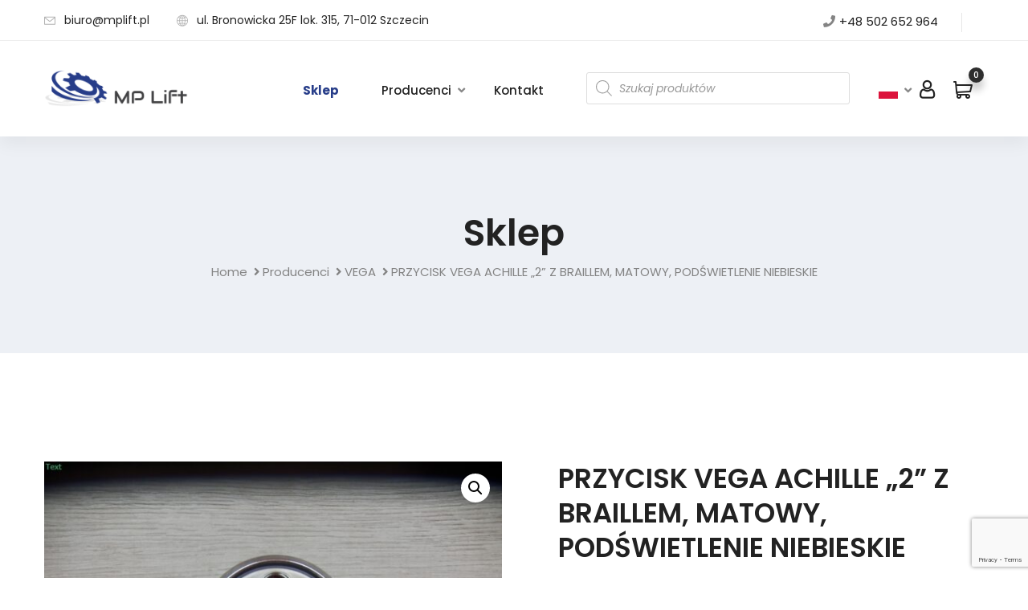

--- FILE ---
content_type: text/html; charset=UTF-8
request_url: https://sklep.mplift.pl/produkt/przycisk-vega-achille-2-z-braillem-matowy-podswietlenie-niebieskie/
body_size: 27263
content:
<!doctype html>
<html dir="ltr" lang="pl-PL" prefix="og: https://ogp.me/ns#">
<head>
	<!-- Google tag (gtag.js) -->
<script async src="https://www.googletagmanager.com/gtag/js?id=G-KH0LYNEQK7"></script>
<script>
  window.dataLayer = window.dataLayer || [];
  function gtag(){dataLayer.push(arguments);}
  gtag('js', new Date());

  gtag('config', 'G-KH0LYNEQK7');
</script>
	<meta charset="UTF-8">
	<meta http-equiv="X-UA-Compatible" content="IE=edge">
	<meta name="viewport" content="width=device-width, initial-scale=1.0, maximum-scale=1.0, user-scalable=0">
	<link rel="profile" href="https://gmpg.org/xfn/11">
	<title>PRZYCISK VEGA ACHILLE „2” Z BRAILLEM, MATOWY, PODŚWIETLENIE NIEBIESKIE - Sklep MP Lift</title>
	<style>img:is([sizes="auto" i], [sizes^="auto," i]) { contain-intrinsic-size: 3000px 1500px }</style>
	
		<!-- All in One SEO 4.9.1.1 - aioseo.com -->
	<meta name="description" content="PRZYCISK VEGA ACHILLE &quot;2&quot; Z BRAILLEM, MATOWY, PODŚWIETLENIE NIEBIESKIE Nr kat. AZ0000094 SPECYFIKACJA: PODŁACZENIE - NA WKRĘTY MATERIAŁ - INOX MAT KOLOR PODŚWIETLENIA - NIEBIESKI ZASILANIE - 12/24VDC ŚREDNICA - 33,8mm WAGA - 0,03kg" />
	<meta name="robots" content="max-image-preview:large" />
	<meta name="google-site-verification" content="o0hYArRuqWYqlxeO_axpSxogZUdDWhrS0rJN3afk2Go" />
	<link rel="canonical" href="https://sklep.mplift.pl/produkt/przycisk-vega-achille-2-z-braillem-matowy-podswietlenie-niebieskie/" />
	<meta name="generator" content="All in One SEO (AIOSEO) 4.9.1.1" />

		<!-- Global site tag (gtag.js) - Google Analytics -->
<script async src="https://www.googletagmanager.com/gtag/js?id=UA-230254377-1"></script>
<script>
 window.dataLayer = window.dataLayer || [];
 function gtag(){dataLayer.push(arguments);}
 gtag('js', new Date());

 gtag('config', 'UA-230254377-1');
</script>
		<meta property="og:locale" content="pl_PL" />
		<meta property="og:site_name" content="Sklep MP Lift - Urządzenia dźwigowe, części do dźwigów" />
		<meta property="og:type" content="article" />
		<meta property="og:title" content="PRZYCISK VEGA ACHILLE „2” Z BRAILLEM, MATOWY, PODŚWIETLENIE NIEBIESKIE - Sklep MP Lift" />
		<meta property="og:description" content="PRZYCISK VEGA ACHILLE &quot;2&quot; Z BRAILLEM, MATOWY, PODŚWIETLENIE NIEBIESKIE Nr kat. AZ0000094 SPECYFIKACJA: PODŁACZENIE - NA WKRĘTY MATERIAŁ - INOX MAT KOLOR PODŚWIETLENIA - NIEBIESKI ZASILANIE - 12/24VDC ŚREDNICA - 33,8mm WAGA - 0,03kg" />
		<meta property="og:url" content="https://sklep.mplift.pl/produkt/przycisk-vega-achille-2-z-braillem-matowy-podswietlenie-niebieskie/" />
		<meta property="og:image" content="https://sklep.mplift.pl/wp-content/uploads/2021/06/logo.png" />
		<meta property="og:image:secure_url" content="https://sklep.mplift.pl/wp-content/uploads/2021/06/logo.png" />
		<meta property="article:published_time" content="2022-04-03T10:23:29+00:00" />
		<meta property="article:modified_time" content="2024-11-25T17:12:52+00:00" />
		<meta name="twitter:card" content="summary" />
		<meta name="twitter:title" content="PRZYCISK VEGA ACHILLE „2” Z BRAILLEM, MATOWY, PODŚWIETLENIE NIEBIESKIE - Sklep MP Lift" />
		<meta name="twitter:description" content="PRZYCISK VEGA ACHILLE &quot;2&quot; Z BRAILLEM, MATOWY, PODŚWIETLENIE NIEBIESKIE Nr kat. AZ0000094 SPECYFIKACJA: PODŁACZENIE - NA WKRĘTY MATERIAŁ - INOX MAT KOLOR PODŚWIETLENIA - NIEBIESKI ZASILANIE - 12/24VDC ŚREDNICA - 33,8mm WAGA - 0,03kg" />
		<meta name="twitter:image" content="https://sklep.mplift.pl/wp-content/uploads/2021/06/logo.png" />
		<script type="application/ld+json" class="aioseo-schema">
			{"@context":"https:\/\/schema.org","@graph":[{"@type":"BreadcrumbList","@id":"https:\/\/sklep.mplift.pl\/produkt\/przycisk-vega-achille-2-z-braillem-matowy-podswietlenie-niebieskie\/#breadcrumblist","itemListElement":[{"@type":"ListItem","@id":"https:\/\/sklep.mplift.pl#listItem","position":1,"name":"Home","item":"https:\/\/sklep.mplift.pl","nextItem":{"@type":"ListItem","@id":"https:\/\/sklep.mplift.pl\/sklep\/#listItem","name":"Sklep"}},{"@type":"ListItem","@id":"https:\/\/sklep.mplift.pl\/sklep\/#listItem","position":2,"name":"Sklep","item":"https:\/\/sklep.mplift.pl\/sklep\/","nextItem":{"@type":"ListItem","@id":"https:\/\/sklep.mplift.pl\/kategoria-produktu\/dzwigi\/#listItem","name":"D\u017awigi"},"previousItem":{"@type":"ListItem","@id":"https:\/\/sklep.mplift.pl#listItem","name":"Home"}},{"@type":"ListItem","@id":"https:\/\/sklep.mplift.pl\/kategoria-produktu\/dzwigi\/#listItem","position":3,"name":"D\u017awigi","item":"https:\/\/sklep.mplift.pl\/kategoria-produktu\/dzwigi\/","nextItem":{"@type":"ListItem","@id":"https:\/\/sklep.mplift.pl\/kategoria-produktu\/dzwigi\/sterowanie\/#listItem","name":"Sterowanie"},"previousItem":{"@type":"ListItem","@id":"https:\/\/sklep.mplift.pl\/sklep\/#listItem","name":"Sklep"}},{"@type":"ListItem","@id":"https:\/\/sklep.mplift.pl\/kategoria-produktu\/dzwigi\/sterowanie\/#listItem","position":4,"name":"Sterowanie","item":"https:\/\/sklep.mplift.pl\/kategoria-produktu\/dzwigi\/sterowanie\/","nextItem":{"@type":"ListItem","@id":"https:\/\/sklep.mplift.pl\/kategoria-produktu\/dzwigi\/sterowanie\/przyciski\/#listItem","name":"Przyciski"},"previousItem":{"@type":"ListItem","@id":"https:\/\/sklep.mplift.pl\/kategoria-produktu\/dzwigi\/#listItem","name":"D\u017awigi"}},{"@type":"ListItem","@id":"https:\/\/sklep.mplift.pl\/kategoria-produktu\/dzwigi\/sterowanie\/przyciski\/#listItem","position":5,"name":"Przyciski","item":"https:\/\/sklep.mplift.pl\/kategoria-produktu\/dzwigi\/sterowanie\/przyciski\/","nextItem":{"@type":"ListItem","@id":"https:\/\/sklep.mplift.pl\/produkt\/przycisk-vega-achille-2-z-braillem-matowy-podswietlenie-niebieskie\/#listItem","name":"PRZYCISK VEGA ACHILLE &#8222;2&#8221; Z BRAILLEM, MATOWY, POD\u015aWIETLENIE NIEBIESKIE"},"previousItem":{"@type":"ListItem","@id":"https:\/\/sklep.mplift.pl\/kategoria-produktu\/dzwigi\/sterowanie\/#listItem","name":"Sterowanie"}},{"@type":"ListItem","@id":"https:\/\/sklep.mplift.pl\/produkt\/przycisk-vega-achille-2-z-braillem-matowy-podswietlenie-niebieskie\/#listItem","position":6,"name":"PRZYCISK VEGA ACHILLE &#8222;2&#8221; Z BRAILLEM, MATOWY, POD\u015aWIETLENIE NIEBIESKIE","previousItem":{"@type":"ListItem","@id":"https:\/\/sklep.mplift.pl\/kategoria-produktu\/dzwigi\/sterowanie\/przyciski\/#listItem","name":"Przyciski"}}]},{"@type":"ItemPage","@id":"https:\/\/sklep.mplift.pl\/produkt\/przycisk-vega-achille-2-z-braillem-matowy-podswietlenie-niebieskie\/#itempage","url":"https:\/\/sklep.mplift.pl\/produkt\/przycisk-vega-achille-2-z-braillem-matowy-podswietlenie-niebieskie\/","name":"PRZYCISK VEGA ACHILLE \u201e2\u201d Z BRAILLEM, MATOWY, POD\u015aWIETLENIE NIEBIESKIE - Sklep MP Lift","description":"PRZYCISK VEGA ACHILLE \"2\" Z BRAILLEM, MATOWY, POD\u015aWIETLENIE NIEBIESKIE Nr kat. AZ0000094 SPECYFIKACJA: POD\u0141ACZENIE - NA WKR\u0118TY MATERIA\u0141 - INOX MAT KOLOR POD\u015aWIETLENIA - NIEBIESKI ZASILANIE - 12\/24VDC \u015aREDNICA - 33,8mm WAGA - 0,03kg","inLanguage":"pl-PL","isPartOf":{"@id":"https:\/\/sklep.mplift.pl\/#website"},"breadcrumb":{"@id":"https:\/\/sklep.mplift.pl\/produkt\/przycisk-vega-achille-2-z-braillem-matowy-podswietlenie-niebieskie\/#breadcrumblist"},"image":{"@type":"ImageObject","url":"https:\/\/sklep.mplift.pl\/wp-content\/uploads\/2022\/04\/P4020020.jpg","@id":"https:\/\/sklep.mplift.pl\/produkt\/przycisk-vega-achille-2-z-braillem-matowy-podswietlenie-niebieskie\/#mainImage","width":1600,"height":1200},"primaryImageOfPage":{"@id":"https:\/\/sklep.mplift.pl\/produkt\/przycisk-vega-achille-2-z-braillem-matowy-podswietlenie-niebieskie\/#mainImage"},"datePublished":"2022-04-03T12:23:29+02:00","dateModified":"2024-11-25T18:12:52+01:00"},{"@type":"Organization","@id":"https:\/\/sklep.mplift.pl\/#organization","name":"Sklep MP Lift","description":"Urz\u0105dzenia d\u017awigowe, cz\u0119\u015bci do d\u017awig\u00f3w","url":"https:\/\/sklep.mplift.pl\/","logo":{"@type":"ImageObject","url":"https:\/\/sklep.mplift.pl\/wp-content\/uploads\/2021\/06\/logo.png","@id":"https:\/\/sklep.mplift.pl\/produkt\/przycisk-vega-achille-2-z-braillem-matowy-podswietlenie-niebieskie\/#organizationLogo","width":400,"height":104},"image":{"@id":"https:\/\/sklep.mplift.pl\/produkt\/przycisk-vega-achille-2-z-braillem-matowy-podswietlenie-niebieskie\/#organizationLogo"}},{"@type":"WebSite","@id":"https:\/\/sklep.mplift.pl\/#website","url":"https:\/\/sklep.mplift.pl\/","name":"Sklep MP Lift","description":"Urz\u0105dzenia d\u017awigowe, cz\u0119\u015bci do d\u017awig\u00f3w","inLanguage":"pl-PL","publisher":{"@id":"https:\/\/sklep.mplift.pl\/#organization"}}]}
		</script>
		<!-- All in One SEO -->


<!-- Google Tag Manager for WordPress by gtm4wp.com -->
<script data-cfasync="false" data-pagespeed-no-defer>
	var gtm4wp_datalayer_name = "dataLayer";
	var dataLayer = dataLayer || [];
</script>
<!-- End Google Tag Manager for WordPress by gtm4wp.com --><link rel='dns-prefetch' href='//cdnjs.cloudflare.com' />
<link rel='dns-prefetch' href='//fonts.googleapis.com' />
<link rel="alternate" type="application/rss+xml" title="Sklep MP Lift &raquo; Kanał z wpisami" href="https://sklep.mplift.pl/feed/" />
<link rel="alternate" type="application/rss+xml" title="Sklep MP Lift &raquo; Kanał z komentarzami" href="https://sklep.mplift.pl/comments/feed/" />
<script type="text/javascript">
/* <![CDATA[ */
window._wpemojiSettings = {"baseUrl":"https:\/\/s.w.org\/images\/core\/emoji\/15.0.3\/72x72\/","ext":".png","svgUrl":"https:\/\/s.w.org\/images\/core\/emoji\/15.0.3\/svg\/","svgExt":".svg","source":{"concatemoji":"https:\/\/sklep.mplift.pl\/wp-includes\/js\/wp-emoji-release.min.js?ver=6.7.4"}};
/*! This file is auto-generated */
!function(i,n){var o,s,e;function c(e){try{var t={supportTests:e,timestamp:(new Date).valueOf()};sessionStorage.setItem(o,JSON.stringify(t))}catch(e){}}function p(e,t,n){e.clearRect(0,0,e.canvas.width,e.canvas.height),e.fillText(t,0,0);var t=new Uint32Array(e.getImageData(0,0,e.canvas.width,e.canvas.height).data),r=(e.clearRect(0,0,e.canvas.width,e.canvas.height),e.fillText(n,0,0),new Uint32Array(e.getImageData(0,0,e.canvas.width,e.canvas.height).data));return t.every(function(e,t){return e===r[t]})}function u(e,t,n){switch(t){case"flag":return n(e,"\ud83c\udff3\ufe0f\u200d\u26a7\ufe0f","\ud83c\udff3\ufe0f\u200b\u26a7\ufe0f")?!1:!n(e,"\ud83c\uddfa\ud83c\uddf3","\ud83c\uddfa\u200b\ud83c\uddf3")&&!n(e,"\ud83c\udff4\udb40\udc67\udb40\udc62\udb40\udc65\udb40\udc6e\udb40\udc67\udb40\udc7f","\ud83c\udff4\u200b\udb40\udc67\u200b\udb40\udc62\u200b\udb40\udc65\u200b\udb40\udc6e\u200b\udb40\udc67\u200b\udb40\udc7f");case"emoji":return!n(e,"\ud83d\udc26\u200d\u2b1b","\ud83d\udc26\u200b\u2b1b")}return!1}function f(e,t,n){var r="undefined"!=typeof WorkerGlobalScope&&self instanceof WorkerGlobalScope?new OffscreenCanvas(300,150):i.createElement("canvas"),a=r.getContext("2d",{willReadFrequently:!0}),o=(a.textBaseline="top",a.font="600 32px Arial",{});return e.forEach(function(e){o[e]=t(a,e,n)}),o}function t(e){var t=i.createElement("script");t.src=e,t.defer=!0,i.head.appendChild(t)}"undefined"!=typeof Promise&&(o="wpEmojiSettingsSupports",s=["flag","emoji"],n.supports={everything:!0,everythingExceptFlag:!0},e=new Promise(function(e){i.addEventListener("DOMContentLoaded",e,{once:!0})}),new Promise(function(t){var n=function(){try{var e=JSON.parse(sessionStorage.getItem(o));if("object"==typeof e&&"number"==typeof e.timestamp&&(new Date).valueOf()<e.timestamp+604800&&"object"==typeof e.supportTests)return e.supportTests}catch(e){}return null}();if(!n){if("undefined"!=typeof Worker&&"undefined"!=typeof OffscreenCanvas&&"undefined"!=typeof URL&&URL.createObjectURL&&"undefined"!=typeof Blob)try{var e="postMessage("+f.toString()+"("+[JSON.stringify(s),u.toString(),p.toString()].join(",")+"));",r=new Blob([e],{type:"text/javascript"}),a=new Worker(URL.createObjectURL(r),{name:"wpTestEmojiSupports"});return void(a.onmessage=function(e){c(n=e.data),a.terminate(),t(n)})}catch(e){}c(n=f(s,u,p))}t(n)}).then(function(e){for(var t in e)n.supports[t]=e[t],n.supports.everything=n.supports.everything&&n.supports[t],"flag"!==t&&(n.supports.everythingExceptFlag=n.supports.everythingExceptFlag&&n.supports[t]);n.supports.everythingExceptFlag=n.supports.everythingExceptFlag&&!n.supports.flag,n.DOMReady=!1,n.readyCallback=function(){n.DOMReady=!0}}).then(function(){return e}).then(function(){var e;n.supports.everything||(n.readyCallback(),(e=n.source||{}).concatemoji?t(e.concatemoji):e.wpemoji&&e.twemoji&&(t(e.twemoji),t(e.wpemoji)))}))}((window,document),window._wpemojiSettings);
/* ]]> */
</script>
<link rel='stylesheet' id='mgwc-style-frontend-css' href='https://sklep.mplift.pl/wp-content/plugins/mgwoocommercecat/css/mgwoocommercecat.css?ver=6.7.4' type='text/css' media='all' />
<link rel='stylesheet' id='orexon-google-fonts-css' href='https://fonts.googleapis.com/css?display=swap&#038;family=Josefin+Sans:300,400,400i,500,500i,600,600i,700,700i,800,800i,900,900i%7CPoppins:300,400,400i,500,500i,600,600i,700,700i,800,800i,900,900i&#038;subset=latin,cyrillic-ext,latin-ext,cyrillic,greek-ext,greek,vietnamese' type='text/css' media='all' />
<style id='wp-emoji-styles-inline-css' type='text/css'>

	img.wp-smiley, img.emoji {
		display: inline !important;
		border: none !important;
		box-shadow: none !important;
		height: 1em !important;
		width: 1em !important;
		margin: 0 0.07em !important;
		vertical-align: -0.1em !important;
		background: none !important;
		padding: 0 !important;
	}
</style>
<link rel='stylesheet' id='wp-block-library-css' href='https://sklep.mplift.pl/wp-includes/css/dist/block-library/style.min.css?ver=6.7.4' type='text/css' media='all' />
<link rel='stylesheet' id='aioseo/css/src/vue/standalone/blocks/table-of-contents/global.scss-css' href='https://sklep.mplift.pl/wp-content/plugins/all-in-one-seo-pack/dist/Lite/assets/css/table-of-contents/global.e90f6d47.css?ver=4.9.1.1' type='text/css' media='all' />
<style id='classic-theme-styles-inline-css' type='text/css'>
/*! This file is auto-generated */
.wp-block-button__link{color:#fff;background-color:#32373c;border-radius:9999px;box-shadow:none;text-decoration:none;padding:calc(.667em + 2px) calc(1.333em + 2px);font-size:1.125em}.wp-block-file__button{background:#32373c;color:#fff;text-decoration:none}
</style>
<style id='global-styles-inline-css' type='text/css'>
:root{--wp--preset--aspect-ratio--square: 1;--wp--preset--aspect-ratio--4-3: 4/3;--wp--preset--aspect-ratio--3-4: 3/4;--wp--preset--aspect-ratio--3-2: 3/2;--wp--preset--aspect-ratio--2-3: 2/3;--wp--preset--aspect-ratio--16-9: 16/9;--wp--preset--aspect-ratio--9-16: 9/16;--wp--preset--color--black: #000000;--wp--preset--color--cyan-bluish-gray: #abb8c3;--wp--preset--color--white: #ffffff;--wp--preset--color--pale-pink: #f78da7;--wp--preset--color--vivid-red: #cf2e2e;--wp--preset--color--luminous-vivid-orange: #ff6900;--wp--preset--color--luminous-vivid-amber: #fcb900;--wp--preset--color--light-green-cyan: #7bdcb5;--wp--preset--color--vivid-green-cyan: #00d084;--wp--preset--color--pale-cyan-blue: #8ed1fc;--wp--preset--color--vivid-cyan-blue: #0693e3;--wp--preset--color--vivid-purple: #9b51e0;--wp--preset--gradient--vivid-cyan-blue-to-vivid-purple: linear-gradient(135deg,rgba(6,147,227,1) 0%,rgb(155,81,224) 100%);--wp--preset--gradient--light-green-cyan-to-vivid-green-cyan: linear-gradient(135deg,rgb(122,220,180) 0%,rgb(0,208,130) 100%);--wp--preset--gradient--luminous-vivid-amber-to-luminous-vivid-orange: linear-gradient(135deg,rgba(252,185,0,1) 0%,rgba(255,105,0,1) 100%);--wp--preset--gradient--luminous-vivid-orange-to-vivid-red: linear-gradient(135deg,rgba(255,105,0,1) 0%,rgb(207,46,46) 100%);--wp--preset--gradient--very-light-gray-to-cyan-bluish-gray: linear-gradient(135deg,rgb(238,238,238) 0%,rgb(169,184,195) 100%);--wp--preset--gradient--cool-to-warm-spectrum: linear-gradient(135deg,rgb(74,234,220) 0%,rgb(151,120,209) 20%,rgb(207,42,186) 40%,rgb(238,44,130) 60%,rgb(251,105,98) 80%,rgb(254,248,76) 100%);--wp--preset--gradient--blush-light-purple: linear-gradient(135deg,rgb(255,206,236) 0%,rgb(152,150,240) 100%);--wp--preset--gradient--blush-bordeaux: linear-gradient(135deg,rgb(254,205,165) 0%,rgb(254,45,45) 50%,rgb(107,0,62) 100%);--wp--preset--gradient--luminous-dusk: linear-gradient(135deg,rgb(255,203,112) 0%,rgb(199,81,192) 50%,rgb(65,88,208) 100%);--wp--preset--gradient--pale-ocean: linear-gradient(135deg,rgb(255,245,203) 0%,rgb(182,227,212) 50%,rgb(51,167,181) 100%);--wp--preset--gradient--electric-grass: linear-gradient(135deg,rgb(202,248,128) 0%,rgb(113,206,126) 100%);--wp--preset--gradient--midnight: linear-gradient(135deg,rgb(2,3,129) 0%,rgb(40,116,252) 100%);--wp--preset--font-size--small: 13px;--wp--preset--font-size--medium: 20px;--wp--preset--font-size--large: 36px;--wp--preset--font-size--x-large: 42px;--wp--preset--font-family--inter: "Inter", sans-serif;--wp--preset--font-family--cardo: Cardo;--wp--preset--spacing--20: 0.44rem;--wp--preset--spacing--30: 0.67rem;--wp--preset--spacing--40: 1rem;--wp--preset--spacing--50: 1.5rem;--wp--preset--spacing--60: 2.25rem;--wp--preset--spacing--70: 3.38rem;--wp--preset--spacing--80: 5.06rem;--wp--preset--shadow--natural: 6px 6px 9px rgba(0, 0, 0, 0.2);--wp--preset--shadow--deep: 12px 12px 50px rgba(0, 0, 0, 0.4);--wp--preset--shadow--sharp: 6px 6px 0px rgba(0, 0, 0, 0.2);--wp--preset--shadow--outlined: 6px 6px 0px -3px rgba(255, 255, 255, 1), 6px 6px rgba(0, 0, 0, 1);--wp--preset--shadow--crisp: 6px 6px 0px rgba(0, 0, 0, 1);}:where(.is-layout-flex){gap: 0.5em;}:where(.is-layout-grid){gap: 0.5em;}body .is-layout-flex{display: flex;}.is-layout-flex{flex-wrap: wrap;align-items: center;}.is-layout-flex > :is(*, div){margin: 0;}body .is-layout-grid{display: grid;}.is-layout-grid > :is(*, div){margin: 0;}:where(.wp-block-columns.is-layout-flex){gap: 2em;}:where(.wp-block-columns.is-layout-grid){gap: 2em;}:where(.wp-block-post-template.is-layout-flex){gap: 1.25em;}:where(.wp-block-post-template.is-layout-grid){gap: 1.25em;}.has-black-color{color: var(--wp--preset--color--black) !important;}.has-cyan-bluish-gray-color{color: var(--wp--preset--color--cyan-bluish-gray) !important;}.has-white-color{color: var(--wp--preset--color--white) !important;}.has-pale-pink-color{color: var(--wp--preset--color--pale-pink) !important;}.has-vivid-red-color{color: var(--wp--preset--color--vivid-red) !important;}.has-luminous-vivid-orange-color{color: var(--wp--preset--color--luminous-vivid-orange) !important;}.has-luminous-vivid-amber-color{color: var(--wp--preset--color--luminous-vivid-amber) !important;}.has-light-green-cyan-color{color: var(--wp--preset--color--light-green-cyan) !important;}.has-vivid-green-cyan-color{color: var(--wp--preset--color--vivid-green-cyan) !important;}.has-pale-cyan-blue-color{color: var(--wp--preset--color--pale-cyan-blue) !important;}.has-vivid-cyan-blue-color{color: var(--wp--preset--color--vivid-cyan-blue) !important;}.has-vivid-purple-color{color: var(--wp--preset--color--vivid-purple) !important;}.has-black-background-color{background-color: var(--wp--preset--color--black) !important;}.has-cyan-bluish-gray-background-color{background-color: var(--wp--preset--color--cyan-bluish-gray) !important;}.has-white-background-color{background-color: var(--wp--preset--color--white) !important;}.has-pale-pink-background-color{background-color: var(--wp--preset--color--pale-pink) !important;}.has-vivid-red-background-color{background-color: var(--wp--preset--color--vivid-red) !important;}.has-luminous-vivid-orange-background-color{background-color: var(--wp--preset--color--luminous-vivid-orange) !important;}.has-luminous-vivid-amber-background-color{background-color: var(--wp--preset--color--luminous-vivid-amber) !important;}.has-light-green-cyan-background-color{background-color: var(--wp--preset--color--light-green-cyan) !important;}.has-vivid-green-cyan-background-color{background-color: var(--wp--preset--color--vivid-green-cyan) !important;}.has-pale-cyan-blue-background-color{background-color: var(--wp--preset--color--pale-cyan-blue) !important;}.has-vivid-cyan-blue-background-color{background-color: var(--wp--preset--color--vivid-cyan-blue) !important;}.has-vivid-purple-background-color{background-color: var(--wp--preset--color--vivid-purple) !important;}.has-black-border-color{border-color: var(--wp--preset--color--black) !important;}.has-cyan-bluish-gray-border-color{border-color: var(--wp--preset--color--cyan-bluish-gray) !important;}.has-white-border-color{border-color: var(--wp--preset--color--white) !important;}.has-pale-pink-border-color{border-color: var(--wp--preset--color--pale-pink) !important;}.has-vivid-red-border-color{border-color: var(--wp--preset--color--vivid-red) !important;}.has-luminous-vivid-orange-border-color{border-color: var(--wp--preset--color--luminous-vivid-orange) !important;}.has-luminous-vivid-amber-border-color{border-color: var(--wp--preset--color--luminous-vivid-amber) !important;}.has-light-green-cyan-border-color{border-color: var(--wp--preset--color--light-green-cyan) !important;}.has-vivid-green-cyan-border-color{border-color: var(--wp--preset--color--vivid-green-cyan) !important;}.has-pale-cyan-blue-border-color{border-color: var(--wp--preset--color--pale-cyan-blue) !important;}.has-vivid-cyan-blue-border-color{border-color: var(--wp--preset--color--vivid-cyan-blue) !important;}.has-vivid-purple-border-color{border-color: var(--wp--preset--color--vivid-purple) !important;}.has-vivid-cyan-blue-to-vivid-purple-gradient-background{background: var(--wp--preset--gradient--vivid-cyan-blue-to-vivid-purple) !important;}.has-light-green-cyan-to-vivid-green-cyan-gradient-background{background: var(--wp--preset--gradient--light-green-cyan-to-vivid-green-cyan) !important;}.has-luminous-vivid-amber-to-luminous-vivid-orange-gradient-background{background: var(--wp--preset--gradient--luminous-vivid-amber-to-luminous-vivid-orange) !important;}.has-luminous-vivid-orange-to-vivid-red-gradient-background{background: var(--wp--preset--gradient--luminous-vivid-orange-to-vivid-red) !important;}.has-very-light-gray-to-cyan-bluish-gray-gradient-background{background: var(--wp--preset--gradient--very-light-gray-to-cyan-bluish-gray) !important;}.has-cool-to-warm-spectrum-gradient-background{background: var(--wp--preset--gradient--cool-to-warm-spectrum) !important;}.has-blush-light-purple-gradient-background{background: var(--wp--preset--gradient--blush-light-purple) !important;}.has-blush-bordeaux-gradient-background{background: var(--wp--preset--gradient--blush-bordeaux) !important;}.has-luminous-dusk-gradient-background{background: var(--wp--preset--gradient--luminous-dusk) !important;}.has-pale-ocean-gradient-background{background: var(--wp--preset--gradient--pale-ocean) !important;}.has-electric-grass-gradient-background{background: var(--wp--preset--gradient--electric-grass) !important;}.has-midnight-gradient-background{background: var(--wp--preset--gradient--midnight) !important;}.has-small-font-size{font-size: var(--wp--preset--font-size--small) !important;}.has-medium-font-size{font-size: var(--wp--preset--font-size--medium) !important;}.has-large-font-size{font-size: var(--wp--preset--font-size--large) !important;}.has-x-large-font-size{font-size: var(--wp--preset--font-size--x-large) !important;}
:where(.wp-block-post-template.is-layout-flex){gap: 1.25em;}:where(.wp-block-post-template.is-layout-grid){gap: 1.25em;}
:where(.wp-block-columns.is-layout-flex){gap: 2em;}:where(.wp-block-columns.is-layout-grid){gap: 2em;}
:root :where(.wp-block-pullquote){font-size: 1.5em;line-height: 1.6;}
</style>
<link rel='stylesheet' id='contact-form-7-css' href='https://sklep.mplift.pl/wp-content/plugins/contact-form-7/includes/css/styles.css?ver=6.1.4' type='text/css' media='all' />
<link rel='stylesheet' id='photoswipe-css' href='https://sklep.mplift.pl/wp-content/plugins/woocommerce/assets/css/photoswipe/photoswipe.min.css?ver=9.7.1' type='text/css' media='all' />
<link rel='stylesheet' id='photoswipe-default-skin-css' href='https://sklep.mplift.pl/wp-content/plugins/woocommerce/assets/css/photoswipe/default-skin/default-skin.min.css?ver=9.7.1' type='text/css' media='all' />
<link rel='stylesheet' id='woocommerce-layout-css' href='https://sklep.mplift.pl/wp-content/plugins/woocommerce/assets/css/woocommerce-layout.css?ver=9.7.1' type='text/css' media='all' />
<link rel='stylesheet' id='woocommerce-smallscreen-css' href='https://sklep.mplift.pl/wp-content/plugins/woocommerce/assets/css/woocommerce-smallscreen.css?ver=9.7.1' type='text/css' media='only screen and (max-width: 768px)' />
<link rel='stylesheet' id='woocommerce-general-css' href='https://sklep.mplift.pl/wp-content/plugins/woocommerce/assets/css/woocommerce.css?ver=9.7.1' type='text/css' media='all' />
<style id='woocommerce-inline-inline-css' type='text/css'>
.woocommerce form .form-row .required { visibility: visible; }
</style>
<link rel='stylesheet' id='photoswipe-css-css' href='https://cdnjs.cloudflare.com/ajax/libs/photoswipe/5.3.6/photoswipe.min.css?ver=5.3.6' type='text/css' media='all' />
<link rel='stylesheet' id='brands-styles-css' href='https://sklep.mplift.pl/wp-content/plugins/woocommerce/assets/css/brands.css?ver=9.7.1' type='text/css' media='all' />
<link rel='stylesheet' id='dgwt-wcas-style-css' href='https://sklep.mplift.pl/wp-content/plugins/ajax-search-for-woocommerce/assets/css/style.min.css?ver=1.30.0' type='text/css' media='all' />
<link rel='stylesheet' id='font-awesome-all-css' href='https://sklep.mplift.pl/wp-content/themes/orexon/assets/css/font-awesome-all.css?ver=1' type='text/css' media='all' />
<link rel='stylesheet' id='flaticon-css' href='https://sklep.mplift.pl/wp-content/themes/orexon/assets/css/flaticon.css?ver=1' type='text/css' media='all' />
<link rel='stylesheet' id='owl-css' href='https://sklep.mplift.pl/wp-content/themes/orexon/assets/css/owl.css?ver=1' type='text/css' media='all' />
<link rel='stylesheet' id='bootstrap-css' href='https://sklep.mplift.pl/wp-content/themes/orexon/assets/css/bootstrap.css?ver=1' type='text/css' media='all' />
<link rel='stylesheet' id='jquery-fancybox-css' href='https://sklep.mplift.pl/wp-content/themes/orexon/assets/css/jquery.fancybox.min.css?ver=1' type='text/css' media='all' />
<link rel='stylesheet' id='animate-css' href='https://sklep.mplift.pl/wp-content/themes/orexon/assets/css/animate.css?ver=1' type='text/css' media='all' />
<link rel='stylesheet' id='nice-select-css' href='https://sklep.mplift.pl/wp-content/themes/orexon/assets/css/nice-select.css?ver=1' type='text/css' media='all' />
<link rel='stylesheet' id='orexon-theme-color-css' href='https://sklep.mplift.pl/wp-content/themes/orexon/assets/css/color.css?ver=1' type='text/css' media='all' />
<link rel='stylesheet' id='orexon-style-css' href='https://sklep.mplift.pl/wp-content/themes/orexon/style.css?ver=1768596556' type='text/css' media='all' />
<link rel='stylesheet' id='orexon-news-section-css' href='https://sklep.mplift.pl/wp-content/themes/orexon/assets/css/module-css/news-section.css?ver=1768596556' type='text/css' media='all' />
<link rel='stylesheet' id='orexon-blog-page-css' href='https://sklep.mplift.pl/wp-content/themes/orexon/assets/css/module-css/blog-page.css?ver=1768596556' type='text/css' media='all' />
<link rel='stylesheet' id='orexon-blog-single-css' href='https://sklep.mplift.pl/wp-content/themes/orexon/assets/css/module-css/blog-single.css?ver=1768596556' type='text/css' media='all' />
<link rel='stylesheet' id='orexon-product-css' href='https://sklep.mplift.pl/wp-content/themes/orexon/assets/css/product.css?ver=1768596556' type='text/css' media='all' />
<link rel='stylesheet' id='orexon-shop-page-css' href='https://sklep.mplift.pl/wp-content/themes/orexon/assets/css/shop-page.css?ver=1768596556' type='text/css' media='all' />
<link rel='stylesheet' id='orexon-single-shop-css' href='https://sklep.mplift.pl/wp-content/themes/orexon/assets/css/single-shop.css?ver=1768596556' type='text/css' media='all' />
<link rel='stylesheet' id='orexon-responsive-css' href='https://sklep.mplift.pl/wp-content/themes/orexon/assets/css/responsive.css?ver=1768596556' type='text/css' media='all' />
<link rel='stylesheet' id='orexon-theme-style-css' href='https://sklep.mplift.pl/wp-content/themes/orexon/assets/css/theme-style.css?ver=1768596556' type='text/css' media='all' />
<style id='orexon-theme-style-inline-css' type='text/css'>

            :root {
                --main-color: #273D89;
                --main-color-two: #f35b51;
                --rating-color: ;
                --badge-color: #56cfe1;
            }
        
</style>
<link rel='stylesheet' id='orexon-custom-style-css' href='https://sklep.mplift.pl/wp-content/themes/orexon/assets/css/custom-style.css?ver=1768596556' type='text/css' media='all' />
<link rel='stylesheet' id='flexible-shipping-free-shipping-css' href='https://sklep.mplift.pl/wp-content/plugins/flexible-shipping/assets/dist/css/free-shipping.css?ver=5.3.5.2' type='text/css' media='all' />
<link rel='stylesheet' id='wc_acf_af-css' href='https://sklep.mplift.pl/wp-content/plugins/acf-woocommerce-account-fields/css/admin-style.css?ver=6.7.4' type='text/css' media='all' />
<script type="text/javascript" src="https://sklep.mplift.pl/wp-includes/js/jquery/jquery.min.js?ver=3.7.1" id="jquery-core-js"></script>
<script type="text/javascript" src="https://sklep.mplift.pl/wp-includes/js/jquery/jquery-migrate.min.js?ver=3.4.1" id="jquery-migrate-js"></script>
<script type="text/javascript" src="https://sklep.mplift.pl/wp-content/plugins/woocommerce/assets/js/jquery-blockui/jquery.blockUI.min.js?ver=2.7.0-wc.9.7.1" id="jquery-blockui-js" defer="defer" data-wp-strategy="defer"></script>
<script type="text/javascript" id="wc-add-to-cart-js-extra">
/* <![CDATA[ */
var wc_add_to_cart_params = {"ajax_url":"\/wp-admin\/admin-ajax.php","wc_ajax_url":"\/?wc-ajax=%%endpoint%%","i18n_view_cart":"Zobacz koszyk","cart_url":"https:\/\/sklep.mplift.pl\/koszyk\/","is_cart":"","cart_redirect_after_add":"no"};
/* ]]> */
</script>
<script type="text/javascript" src="https://sklep.mplift.pl/wp-content/plugins/woocommerce/assets/js/frontend/add-to-cart.min.js?ver=9.7.1" id="wc-add-to-cart-js" defer="defer" data-wp-strategy="defer"></script>
<script type="text/javascript" src="https://sklep.mplift.pl/wp-content/plugins/woocommerce/assets/js/zoom/jquery.zoom.min.js?ver=1.7.21-wc.9.7.1" id="zoom-js" defer="defer" data-wp-strategy="defer"></script>
<script type="text/javascript" src="https://sklep.mplift.pl/wp-content/plugins/woocommerce/assets/js/flexslider/jquery.flexslider.min.js?ver=2.7.2-wc.9.7.1" id="flexslider-js" defer="defer" data-wp-strategy="defer"></script>
<script type="text/javascript" src="https://sklep.mplift.pl/wp-content/plugins/woocommerce/assets/js/photoswipe/photoswipe.min.js?ver=4.1.1-wc.9.7.1" id="photoswipe-js" data-wp-strategy="defer"></script>
<script type="text/javascript" src="https://sklep.mplift.pl/wp-content/plugins/woocommerce/assets/js/photoswipe/photoswipe-ui-default.min.js?ver=4.1.1-wc.9.7.1" id="photoswipe-ui-default-js" defer="defer" data-wp-strategy="defer"></script>
<script type="text/javascript" id="wc-single-product-js-extra">
/* <![CDATA[ */
var wc_single_product_params = {"i18n_required_rating_text":"Prosz\u0119 wybra\u0107 ocen\u0119","i18n_rating_options":["1 z 5 gwiazdek","2 z 5 gwiazdek","3 z 5 gwiazdek","4 z 5 gwiazdek","5 z 5 gwiazdek"],"i18n_product_gallery_trigger_text":"Wy\u015bwietl pe\u0142noekranow\u0105 galeri\u0119 obrazk\u00f3w","review_rating_required":"yes","flexslider":{"rtl":false,"animation":"slide","smoothHeight":true,"directionNav":false,"controlNav":"thumbnails","slideshow":false,"animationSpeed":500,"animationLoop":false,"allowOneSlide":false},"zoom_enabled":"1","zoom_options":[],"photoswipe_enabled":"1","photoswipe_options":{"shareEl":false,"closeOnScroll":false,"history":false,"hideAnimationDuration":0,"showAnimationDuration":0},"flexslider_enabled":"1"};
/* ]]> */
</script>
<script type="text/javascript" src="https://sklep.mplift.pl/wp-content/plugins/woocommerce/assets/js/frontend/single-product.min.js?ver=9.7.1" id="wc-single-product-js" defer="defer" data-wp-strategy="defer"></script>
<script type="text/javascript" src="https://sklep.mplift.pl/wp-content/plugins/woocommerce/assets/js/js-cookie/js.cookie.min.js?ver=2.1.4-wc.9.7.1" id="js-cookie-js" defer="defer" data-wp-strategy="defer"></script>
<script type="text/javascript" id="woocommerce-js-extra">
/* <![CDATA[ */
var woocommerce_params = {"ajax_url":"\/wp-admin\/admin-ajax.php","wc_ajax_url":"\/?wc-ajax=%%endpoint%%","i18n_password_show":"Poka\u017c has\u0142o","i18n_password_hide":"Ukryj has\u0142o"};
/* ]]> */
</script>
<script type="text/javascript" src="https://sklep.mplift.pl/wp-content/plugins/woocommerce/assets/js/frontend/woocommerce.min.js?ver=9.7.1" id="woocommerce-js" defer="defer" data-wp-strategy="defer"></script>
<link rel="https://api.w.org/" href="https://sklep.mplift.pl/wp-json/" /><link rel="alternate" title="JSON" type="application/json" href="https://sklep.mplift.pl/wp-json/wp/v2/product/6437" /><link rel="EditURI" type="application/rsd+xml" title="RSD" href="https://sklep.mplift.pl/xmlrpc.php?rsd" />
<meta name="generator" content="WordPress 6.7.4" />
<meta name="generator" content="WooCommerce 9.7.1" />
<link rel='shortlink' href='https://sklep.mplift.pl/?p=6437' />
<link rel="alternate" title="oEmbed (JSON)" type="application/json+oembed" href="https://sklep.mplift.pl/wp-json/oembed/1.0/embed?url=https%3A%2F%2Fsklep.mplift.pl%2Fprodukt%2Fprzycisk-vega-achille-2-z-braillem-matowy-podswietlenie-niebieskie%2F" />
<link rel="alternate" title="oEmbed (XML)" type="text/xml+oembed" href="https://sklep.mplift.pl/wp-json/oembed/1.0/embed?url=https%3A%2F%2Fsklep.mplift.pl%2Fprodukt%2Fprzycisk-vega-achille-2-z-braillem-matowy-podswietlenie-niebieskie%2F&#038;format=xml" />
<meta name="generator" content="Redux 4.5.6" />
<!-- Google Tag Manager for WordPress by gtm4wp.com -->
<!-- GTM Container placement set to footer -->
<script data-cfasync="false" data-pagespeed-no-defer>
	var dataLayer_content = {"pagePostType":"product","pagePostType2":"single-product","pagePostAuthor":"Mplogin574"};
	dataLayer.push( dataLayer_content );
</script>
<script data-cfasync="false" data-pagespeed-no-defer>
(function(w,d,s,l,i){w[l]=w[l]||[];w[l].push({'gtm.start':
new Date().getTime(),event:'gtm.js'});var f=d.getElementsByTagName(s)[0],
j=d.createElement(s),dl=l!='dataLayer'?'&l='+l:'';j.async=true;j.src=
'//www.googletagmanager.com/gtm.js?id='+i+dl;f.parentNode.insertBefore(j,f);
})(window,document,'script','dataLayer','GTM-5F9S2K2');
</script>
<!-- End Google Tag Manager for WordPress by gtm4wp.com -->		<style>
			.dgwt-wcas-ico-magnifier,.dgwt-wcas-ico-magnifier-handler{max-width:20px}.dgwt-wcas-search-wrapp{max-width:600px}		</style>
			<noscript><style>.woocommerce-product-gallery{ opacity: 1 !important; }</style></noscript>
	<meta name="generator" content="Elementor 3.27.2; features: additional_custom_breakpoints; settings: css_print_method-external, google_font-enabled, font_display-auto">
			<style>
				.e-con.e-parent:nth-of-type(n+4):not(.e-lazyloaded):not(.e-no-lazyload),
				.e-con.e-parent:nth-of-type(n+4):not(.e-lazyloaded):not(.e-no-lazyload) * {
					background-image: none !important;
				}
				@media screen and (max-height: 1024px) {
					.e-con.e-parent:nth-of-type(n+3):not(.e-lazyloaded):not(.e-no-lazyload),
					.e-con.e-parent:nth-of-type(n+3):not(.e-lazyloaded):not(.e-no-lazyload) * {
						background-image: none !important;
					}
				}
				@media screen and (max-height: 640px) {
					.e-con.e-parent:nth-of-type(n+2):not(.e-lazyloaded):not(.e-no-lazyload),
					.e-con.e-parent:nth-of-type(n+2):not(.e-lazyloaded):not(.e-no-lazyload) * {
						background-image: none !important;
					}
				}
			</style>
			<style class='wp-fonts-local' type='text/css'>
@font-face{font-family:Inter;font-style:normal;font-weight:300 900;font-display:fallback;src:url('https://sklep.mplift.pl/wp-content/plugins/woocommerce/assets/fonts/Inter-VariableFont_slnt,wght.woff2') format('woff2');font-stretch:normal;}
@font-face{font-family:Cardo;font-style:normal;font-weight:400;font-display:fallback;src:url('https://sklep.mplift.pl/wp-content/plugins/woocommerce/assets/fonts/cardo_normal_400.woff2') format('woff2');}
</style>
<link rel="icon" href="https://sklep.mplift.pl/wp-content/uploads/2021/06/cropped-logo-32x32.png" sizes="32x32" />
<link rel="icon" href="https://sklep.mplift.pl/wp-content/uploads/2021/06/cropped-logo-192x192.png" sizes="192x192" />
<link rel="apple-touch-icon" href="https://sklep.mplift.pl/wp-content/uploads/2021/06/cropped-logo-180x180.png" />
<meta name="msapplication-TileImage" content="https://sklep.mplift.pl/wp-content/uploads/2021/06/cropped-logo-270x270.png" />
		<style type="text/css" id="wp-custom-css">
			
.main-menu .navigation > li {
    padding: 0px 0px;
    margin: 35px 18px;
}
.content-box h1, .page-id-836 .elementor-element-0cc43e5 h2, .page-id-836 .elementor-element-0cc43e5 h3, .page-id-836 .elementor-element-0cc43e5 p {
	font-family: 'Poppins', sans-serif !important;
}

.reg ul, .reg li {
    list-style: normal;
    padding: 0px;
    margin: 0px;
}

ol ol, ul ul, ol ul, ul ol {
    margin-bottom: 0;
	margin-left:20px;
}

.sklepbold a{
	font-weight:700 !important;
	color:#273D89 !important;

}

.scroll-top.open {
    right: 74px;
	bottom:20px;
}


 .wpcf7-form-control-wrap textarea {
    height:200px;
}

#contact-subject, label[for="contact-subject"]{
	display:none !important;
}

#enquiry-form .wdm-pef-form-row {
    margin: 0 0 15px 0 !important;

}


/*mobile*/


.logo-box {
	max-width:180px;
}



.sticky-header  .logo {
	max-width:100px;
}

.sticky-header .dgwt-wcas-search-form {
    margin-top:14px;
}

/*menu*/
.main-menu .navigation > li > a {
    margin-top:8px;
}

.menu-area .sub-menu {
	top: 80px!important;
}
.menu-area .sub-menu a {
	padding: 8px 0!important;
}

/*produkty*/
.woocommerce-shipping-destination {
	display:none;
}


.shop-block-one .inner-box .image-box .info-list li a {
    width: 100%;
    height: 55px;
    line-height: 18px;
    font-size: 18px;
    padding: 17px 10px 0px 10px;
}

.woocommerce .products ul {
    display:none;
}

.shop-block-one .inner-box .lower-content a.product-shop-list-title {
    font-size: 15px;
    line-height: 1.2em;
}

.search-form input::placeholder {
  opacity: 0;
}

.short-box p,.lower-content ul {
	display:none !important;
}

/*kontakt*/
.kontakt-form .contact-section {
    position: relative;
    padding: 0px 0px 80px 0px;
}

.address-section {
    position: relative;
    padding: 115px 0px 0px 0px;
}

/*Zapytaj o produkt*/
#enquiry input {
    font-family: 'Poppins', sans-serif;
    font-weight: 600;
    color: #fff !important;
    text-align: center;
    background: #222;
border:none;
    z-index: 1;
	padding:20px 30px;
	min-width:280px !important;
}

.contact-send {
	 font-family: 'Poppins', sans-serif !important;
    font-weight: 600;
    color: #fff !important;
    text-align: center;
    background: #222 !important;
border:none !important;
    z-index: 1;
	padding:10px 30px !important;
}

.ui-dialog .contact-bottom {
	display:none !important;
}

.our-shop.list .shop-block-one .inner-box .image-box {
    max-width: 270px;
    min-height: auto;
}

/*slider*/

@media all and (min-width:1025px) {
.banner-carousel .content-inner .image-box {
    position: absolute;
    right: -20%;
}
}

.banner-carousel .content-box {
    min-height: 600px;
}

.service-block-one .inner-box h3 {
    padding-top: 10px;
    margin-bottom: 0px;
}

/*rejestracja*/
.woocommerce form .form-row .input-text, .woocommerce-page form .form-row .input-text {
    height: auto;
}
.acf-field .acf-input {

    width: 100%;
}

.woocommerce form .acf-field .acf-label {
    width:100% !important;
}


.zoomImg {
	display:none !important;
}
.ip-text h2, h3{
	padding: 10px 0;
}
.ip-desc{
	padding-top: 2rem;
}
.ip-shop-info {
	text-align: center;
	font-size: 1.5rem;
	font-weight: bold;
	margin-inline: 2rem;
	padding-top: 1rem;
}
@media (max-width: 425px) {
	.ip-shop-info {
		font-size: 1rem;
	}
}

.woocommerce .blockUI.blockOverlay {
  position: relative! important;
  display: none! important;
}
.shop-page-section, .shop-page-section a {
	font-family: 'Poppins', sans-serif !important;
}


.gt-current-wrapper.glink span {
	display: none;
}


.wpcf7-form-control-wrap input, .wpcf7-form-control-wrap textarea{
	border:1px solid #ccc;
	width:100% !important;
	margin-bottom:10px;
	padding:8px;
}

.wpcf7-submit{
    font-family: 'Poppins', sans-serif;
    font-weight: 600;
    color: #fff !important;
    text-align: center;
    background: #222;
    border: none;
    z-index: 1;
    padding: 20px 30px;
    min-width: 280px !important;
}
.info-list li a{
    font-size:12px !important;

}

.shop-block-one .inner-box .image-box .info-list li a:nth-child(1) {
    display:none;
}		</style>
		<style id="orexon_options-dynamic-css" title="dynamic-css" class="redux-options-output">.blog-breadcrumb{background-image:url('http://sklep.mplift.pl/wp-content//uploads/page-title.jpg');}.blog-single-breadcrumb{background-image:url('http://sklep.mplift.pl/wp-content//uploads/page-title.jpg');}.bg_image{background-image:url('http://sklep.mplift.pl/wp-content//uploads/page-title.jpg');}</style>	<script type="application/ld+json">
	{
  "@context": "https://schema.org",
  "@type": "Organization",
  "name": "MP Lift - hurtownia części do wind",
  "url": "https://sklep.mplift.pl/",
  "logo": "https://sklep.mplift.pl/wp-content/uploads/2021/06/logo.png",
  "contactPoint": {
    "@type": "ContactPoint",
    "telephone": "+48 502 652 964",
    "contactType": "Customer Service",
    "areaServed": "PL",
    "availableLanguage": "Polish"
  },
  "address": {
    "@type": "PostalAddress",
    "streetAddress": "ul. Bronowicka 25F/315",
    "addressLocality": "Szczecin",
    "postalCode": "71-012",
    "addressCountry": "PL"
  },
  "description": "Zajmujemy się sprzedażą części do urządzeń dźwigowych większości producentów występujących na naszym rynku"
}
</script>

</head>

<body class="product-template-default single single-product postid-6437 wp-custom-logo theme-orexon woocommerce woocommerce-page woocommerce-no-js  elementor-default elementor-kit-1">
		<div class="boxed_wrapper ltr">
											<header class="main-header  style-one">
									<div class="header-top">
    <div class="auto-container">
        <div class="top-inner clearfix">
                            <div class="top-left pull-left">
                    <ul class="info clearfix">
                                                    <li><i class="flaticon-email"></i><a href="mailto:biuro@mplift.pl">biuro@mplift.pl</a></li>
                                                                            <li><i class="flaticon-global"></i> ul. Bronowicka 25F lok. 315,  71-012 Szczecin</li>
                                            </ul>
                </div>
                        <div class="top-right pull-right">
                                    <ul class="social-links clearfix">
                        <li><i class="fas fa-phone"></i><a href="tel:502652964" style="color:rgb(34, 34, 34);margin-left:5px;"> +48 502 652 964</a></li>                    </ul>
                                                            </div>
        </div>
    </div>
</div>

								
					<div class="header-lower">
	<div class="auto-container">
		<div class="outer-box">
						<figure class="logo-box">
				<a href="https://sklep.mplift.pl/" class="custom-logo-link" rel="home"><img width="400" height="104" src="https://sklep.mplift.pl/wp-content/uploads/2021/06/logo.png" class="custom-logo" alt="Sklep MP Lift" decoding="async" /></a>			</figure>
					<div class="menu-area-main">
				<div class="menu-area">
					<div class="mobile-nav-toggler">
						<i class="icon-bar"></i>
						<i class="icon-bar"></i>
						<i class="icon-bar"></i>
					</div>
									<nav class="main-menu navbar-expand-md navbar-light">
					<div class="collapse navbar-collapse show clearfix" id="navbarSupportedContent">
						<ul id="menu-menu-2" class="navigation clearfix"><li id="menu-item-5838" class="sklepbold menu-item menu-item-type-post_type menu-item-object-page current_page_parent menu-item-5838"><a href="https://sklep.mplift.pl/sklep/">Sklep</a></li>
<li id="menu-item-7305" class="menu-item menu-item-type-custom menu-item-object-custom menu-item-has-children menu-item-7305"><a href="#">Producenci</a>
<ul class="sub-menu">
	<li id="menu-item-7306" class="menu-item menu-item-type-taxonomy menu-item-object-product_cat menu-item-7306"><a href="https://sklep.mplift.pl/kategoria-produktu/producenci/aybey/">AYBEY</a></li>
	<li id="menu-item-5839" class="menu-item menu-item-type-taxonomy menu-item-object-product_cat menu-item-5839"><a href="https://sklep.mplift.pl/kategoria-produktu/producenci/bkg/">BKG</a></li>
	<li id="menu-item-7307" class="menu-item menu-item-type-taxonomy menu-item-object-product_cat menu-item-7307"><a href="https://sklep.mplift.pl/kategoria-produktu/producenci/bucher/">BUCHER</a></li>
	<li id="menu-item-5840" class="menu-item menu-item-type-taxonomy menu-item-object-product_cat menu-item-5840"><a href="https://sklep.mplift.pl/kategoria-produktu/producenci/fermator/">FERMATOR</a></li>
	<li id="menu-item-6657" class="menu-item menu-item-type-taxonomy menu-item-object-product_cat menu-item-6657"><a href="https://sklep.mplift.pl/kategoria-produktu/producenci/gebhardt/">GEBHARDT</a></li>
	<li id="menu-item-5841" class="menu-item menu-item-type-taxonomy menu-item-object-product_cat menu-item-5841"><a href="https://sklep.mplift.pl/kategoria-produktu/producenci/kone/">KONE</a></li>
	<li id="menu-item-7308" class="menu-item menu-item-type-taxonomy menu-item-object-product_cat menu-item-7308"><a href="https://sklep.mplift.pl/kategoria-produktu/producenci/kronenberg-producenci/">KRONENBERG</a></li>
	<li id="menu-item-7309" class="menu-item menu-item-type-taxonomy menu-item-object-product_cat menu-item-7309"><a href="https://sklep.mplift.pl/kategoria-produktu/producenci/metallschneider/">METALLSCHNEIDER</a></li>
	<li id="menu-item-5842" class="menu-item menu-item-type-taxonomy menu-item-object-product_cat menu-item-5842"><a href="https://sklep.mplift.pl/kategoria-produktu/producenci/otis/">OTIS</a></li>
	<li id="menu-item-7310" class="menu-item menu-item-type-taxonomy menu-item-object-product_cat menu-item-7310"><a href="https://sklep.mplift.pl/kategoria-produktu/producenci/pevi/">PEVI</a></li>
	<li id="menu-item-5843" class="menu-item menu-item-type-taxonomy menu-item-object-product_cat menu-item-5843"><a href="https://sklep.mplift.pl/kategoria-produktu/producenci/prisma/">PRISMA</a></li>
	<li id="menu-item-5844" class="menu-item menu-item-type-taxonomy menu-item-object-product_cat menu-item-5844"><a href="https://sklep.mplift.pl/kategoria-produktu/producenci/schaefer/">SCHAEFER</a></li>
	<li id="menu-item-5845" class="menu-item menu-item-type-taxonomy menu-item-object-product_cat menu-item-5845"><a href="https://sklep.mplift.pl/kategoria-produktu/producenci/schindler/">SCHINDLER</a></li>
	<li id="menu-item-7311" class="menu-item menu-item-type-taxonomy menu-item-object-product_cat menu-item-7311"><a href="https://sklep.mplift.pl/kategoria-produktu/producenci/schmersal/">SCHMERSAL</a></li>
	<li id="menu-item-5846" class="menu-item menu-item-type-taxonomy menu-item-object-product_cat menu-item-5846"><a href="https://sklep.mplift.pl/kategoria-produktu/producenci/thyssen/">THYSSEN</a></li>
	<li id="menu-item-5847" class="menu-item menu-item-type-taxonomy menu-item-object-product_cat current-product-ancestor current-menu-parent current-product-parent menu-item-5847"><a href="https://sklep.mplift.pl/kategoria-produktu/producenci/vega/">VEGA</a></li>
</ul>
</li>
<li id="menu-item-5850" class="menu-item menu-item-type-post_type menu-item-object-page menu-item-5850"><a href="https://sklep.mplift.pl/kontakt/">Kontakt</a></li>
<li id="menu-item-5862" class="menu-item menu-item-type-custom menu-item-object-custom menu-item-5862"><div  class="dgwt-wcas-search-wrapp dgwt-wcas-no-submit woocommerce dgwt-wcas-style-solaris js-dgwt-wcas-layout-classic dgwt-wcas-layout-classic js-dgwt-wcas-mobile-overlay-enabled">
		<form class="dgwt-wcas-search-form" role="search" action="https://sklep.mplift.pl/" method="get">
		<div class="dgwt-wcas-sf-wrapp">
							<svg class="dgwt-wcas-ico-magnifier" xmlns="http://www.w3.org/2000/svg"
					 xmlns:xlink="http://www.w3.org/1999/xlink" x="0px" y="0px"
					 viewBox="0 0 51.539 51.361" xml:space="preserve">
		             <path 						 d="M51.539,49.356L37.247,35.065c3.273-3.74,5.272-8.623,5.272-13.983c0-11.742-9.518-21.26-21.26-21.26 S0,9.339,0,21.082s9.518,21.26,21.26,21.26c5.361,0,10.244-1.999,13.983-5.272l14.292,14.292L51.539,49.356z M2.835,21.082 c0-10.176,8.249-18.425,18.425-18.425s18.425,8.249,18.425,18.425S31.436,39.507,21.26,39.507S2.835,31.258,2.835,21.082z"/>
				</svg>
							<label class="screen-reader-text"
				   for="dgwt-wcas-search-input-1">Wyszukiwarka produktów</label>

			<input id="dgwt-wcas-search-input-1"
				   type="search"
				   class="dgwt-wcas-search-input"
				   name="s"
				   value=""
				   placeholder="Szukaj produktów"
				   autocomplete="off"
							/>
			<div class="dgwt-wcas-preloader"></div>

			<div class="dgwt-wcas-voice-search"></div>

			
			<input type="hidden" name="post_type" value="product"/>
			<input type="hidden" name="dgwt_wcas" value="1"/>

			
					</div>
	</form>
</div>
</li>
<li class="menu-item menu-item-gtranslate menu-item-has-children notranslate"><a href="#" data-gt-lang="pl" class="gt-current-wrapper notranslate"><img loading="lazy" src="https://sklep.mplift.pl/wp-content/plugins/gtranslate/flags/svg/pl.svg" width="24" height="24" alt="pl" loading="lazy"> <span>Polski</span></a><ul class="dropdown-menu sub-menu"><li class="menu-item menu-item-gtranslate-child"><a href="#" data-gt-lang="en" class="notranslate"><img loading="lazy" src="https://sklep.mplift.pl/wp-content/plugins/gtranslate/flags/svg/en.svg" width="24" height="24" alt="en" loading="lazy"> <span>English</span></a></li><li class="menu-item menu-item-gtranslate-child"><a href="#" data-gt-lang="de" class="notranslate"><img loading="lazy" src="https://sklep.mplift.pl/wp-content/plugins/gtranslate/flags/svg/de.svg" width="24" height="24" alt="de" loading="lazy"> <span>Deutsch</span></a></li><li class="menu-item menu-item-gtranslate-child"><a href="#" data-gt-lang="pl" class="gt-current-lang notranslate"><img loading="lazy" src="https://sklep.mplift.pl/wp-content/plugins/gtranslate/flags/svg/pl.svg" width="24" height="24" alt="pl" loading="lazy"> <span>Polski</span></a></li></ul></li></ul>					</div>
				</nav>
						</div>
									<ul class="menu-right-content clearfix">
																									<li><a href="https://sklep.mplift.pl/moje-konto/"><i class="flaticon-user"></i></a></li>
																			<li class="shop-cart">
								<a href="https://sklep.mplift.pl/koszyk/"><i class="flaticon-shopping-cart-1"></i><span class="header-cart-count">0</span></a>
							</li>
											</ul>
							</div>
		</div>
	</div>
</div>							<div class="sticky-header">
				<div class="auto-container">
					<div class="outer-box clearfix">
						<div class="logo-box pull-left">
							<figure class="logo">
			 									<a href="https://sklep.mplift.pl/" ><img src="https://sklep.mplift.pl/wp-content/uploads/2021/06/logo.png" alt="Logo"></a>
															</figure>
						</div>
						<div class="menu-area pull-right">
							<nav class="main-menu clearfix">
								<!--Keep This Empty / Menu will come through Javascript-->
							</nav>
						</div>
					</div>
				</div>
			</div>
				</header>
			<div class="mobile-menu">
				<div class="menu-backdrop"></div>
				<div class="close-btn"><i class="fas fa-times"></i></div>
				<nav class="menu-box">
					<div class="nav-logo">
													<a href="https://sklep.mplift.pl/" ><img src="https://sklep.mplift.pl/wp-content/uploads/2021/06/logo.png"  alt="Logo"></a>
											</div>
					<div class="menu-outer"><!--Here Menu Will Come Automatically Via Javascript / Same Menu as in Header--></div>

					<div class="contact-info">
						<h4>Dane kontaktowe</h4>
<ul>
    <li>MP Lift Piotr Potoczny, ul. Platynowa 15A, 71-220 Bezrzecze</li>
    <li><a href="tel:502652964">+48 502 652 964</a></li>
    <li><a href="mailto:biuro@mplift.pl">biuro@mplift.pl</a></li>
</ul>					</div>

					<div class="social-links">
						<ul class="clearfix">
													</ul>
					</div>
				</nav>
			</div>
		
	<div id="primary" class="content-area"><main id="main" class="site-main" role="main">	<!-- Page Banner Section -->
					<section class="page-title centred">
									<div class="pattern-layer bg_image" data-image-src="http://sklep.mplift.pl/wp-content//uploads/page-title.jpg"></div>
									<div class="auto-container">
						<div class="content-box">
							<h1>Sklep</h1>
							<ul class="bread-crumb clearfix"><li><a href="https://sklep.mplift.pl">Home</a></li><li><a href="https://sklep.mplift.pl/kategoria-produktu/producenci/">Producenci</a></li><li><a href="https://sklep.mplift.pl/kategoria-produktu/producenci/vega/">VEGA</a></li><li>PRZYCISK VEGA ACHILLE &#8222;2&#8221; Z BRAILLEM, MATOWY, PODŚWIETLENIE NIEBIESKIE</li></ul>						</div>
					</div>
			</section>
				<!--End Banner Section -->
		
					
			<div class="woocommerce-notices-wrapper"></div>    <section class="product-details product-details-1">
        <div class="auto-container">
        <div id="product-6437" class="product type-product post-6437 status-publish first instock product_cat-dzwigi product_cat-producenci product_cat-przyciski product_cat-sterowanie product_cat-vega has-post-thumbnail taxable shipping-taxable purchasable product-type-simple">

	            <div class="product-details-content">
                <div class="row clearfix">
                	<div class="col-lg-6 col-md-12 col-sm-12 image-column">
		<div class="woocommerce-product-gallery woocommerce-product-gallery--with-images woocommerce-product-gallery--columns-4 images" data-columns="4" style="opacity: 0; transition: opacity .25s ease-in-out;">
			<figure class="woocommerce-product-gallery__wrapper">
				<div data-thumb="https://sklep.mplift.pl/wp-content/uploads/2022/04/P4020020-100x130.jpg" data-thumb-alt="PRZYCISK VEGA ACHILLE &quot;2&quot; Z BRAILLEM, MATOWY, PODŚWIETLENIE NIEBIESKIE" data-thumb-srcset="https://sklep.mplift.pl/wp-content/uploads/2022/04/P4020020-100x130.jpg 100w, https://sklep.mplift.pl/wp-content/uploads/2022/04/P4020020-270x350.jpg 270w, https://sklep.mplift.pl/wp-content/uploads/2022/04/P4020020-340x440.jpg 340w, https://sklep.mplift.pl/wp-content/uploads/2022/04/P4020020-280x365.jpg 280w"  data-thumb-sizes="(max-width: 100px) 100vw, 100px" class="woocommerce-product-gallery__image"><a data-size="1600x1200" href="https://sklep.mplift.pl/wp-content/uploads/2022/04/P4020020.jpg"><img fetchpriority="high" width="600" height="450" src="https://sklep.mplift.pl/wp-content/uploads/2022/04/P4020020-600x450.jpg" class="wp-post-image" alt="PRZYCISK VEGA ACHILLE &quot;2&quot; Z BRAILLEM, MATOWY, PODŚWIETLENIE NIEBIESKIE" data-caption="" data-src="https://sklep.mplift.pl/wp-content/uploads/2022/04/P4020020.jpg" data-large_image="https://sklep.mplift.pl/wp-content/uploads/2022/04/P4020020.jpg" data-large_image_width="1600" data-large_image_height="1200" decoding="async" /></a></div><div data-thumb="https://sklep.mplift.pl/wp-content/uploads/2022/04/P4020020-100x130.jpg" data-thumb-alt="PRZYCISK VEGA ACHILLE &quot;2&quot; Z BRAILLEM, MATOWY, PODŚWIETLENIE NIEBIESKIE - obrazek 2" data-thumb-srcset="https://sklep.mplift.pl/wp-content/uploads/2022/04/P4020020-100x130.jpg 100w, https://sklep.mplift.pl/wp-content/uploads/2022/04/P4020020-270x350.jpg 270w, https://sklep.mplift.pl/wp-content/uploads/2022/04/P4020020-340x440.jpg 340w, https://sklep.mplift.pl/wp-content/uploads/2022/04/P4020020-280x365.jpg 280w"  data-thumb-sizes="(max-width: 100px) 100vw, 100px" class="woocommerce-product-gallery__image"><a data-size="1600x1200" href="https://sklep.mplift.pl/wp-content/uploads/2022/04/P4020020.jpg"><img width="600" height="450" src="https://sklep.mplift.pl/wp-content/uploads/2022/04/P4020020-600x450.jpg" class="" alt="PRZYCISK VEGA ACHILLE &quot;2&quot; Z BRAILLEM, MATOWY, PODŚWIETLENIE NIEBIESKIE - obrazek 2" data-caption="" data-src="https://sklep.mplift.pl/wp-content/uploads/2022/04/P4020020.jpg" data-large_image="https://sklep.mplift.pl/wp-content/uploads/2022/04/P4020020.jpg" data-large_image_width="1600" data-large_image_height="1200" decoding="async" /></a></div><div data-thumb="https://sklep.mplift.pl/wp-content/uploads/2022/04/P4020021-100x130.jpg" data-thumb-alt="PRZYCISK VEGA ACHILLE &quot;2&quot; Z BRAILLEM, MATOWY, PODŚWIETLENIE NIEBIESKIE - obrazek 3" data-thumb-srcset="https://sklep.mplift.pl/wp-content/uploads/2022/04/P4020021-100x130.jpg 100w, https://sklep.mplift.pl/wp-content/uploads/2022/04/P4020021-270x350.jpg 270w, https://sklep.mplift.pl/wp-content/uploads/2022/04/P4020021-340x440.jpg 340w, https://sklep.mplift.pl/wp-content/uploads/2022/04/P4020021-280x365.jpg 280w"  data-thumb-sizes="(max-width: 100px) 100vw, 100px" class="woocommerce-product-gallery__image"><a data-size="1600x1200" href="https://sklep.mplift.pl/wp-content/uploads/2022/04/P4020021.jpg"><img loading="lazy" width="600" height="450" src="https://sklep.mplift.pl/wp-content/uploads/2022/04/P4020021-600x450.jpg" class="" alt="PRZYCISK VEGA ACHILLE &quot;2&quot; Z BRAILLEM, MATOWY, PODŚWIETLENIE NIEBIESKIE - obrazek 3" data-caption="" data-src="https://sklep.mplift.pl/wp-content/uploads/2022/04/P4020021.jpg" data-large_image="https://sklep.mplift.pl/wp-content/uploads/2022/04/P4020021.jpg" data-large_image_width="1600" data-large_image_height="1200" decoding="async" /></a></div><div data-thumb="https://sklep.mplift.pl/wp-content/uploads/2022/04/wymiary-100x130.jpg" data-thumb-alt="PRZYCISK VEGA ACHILLE &quot;2&quot; Z BRAILLEM, MATOWY, PODŚWIETLENIE NIEBIESKIE - obrazek 4" data-thumb-srcset="https://sklep.mplift.pl/wp-content/uploads/2022/04/wymiary-100x130.jpg 100w, https://sklep.mplift.pl/wp-content/uploads/2022/04/wymiary-270x350.jpg 270w, https://sklep.mplift.pl/wp-content/uploads/2022/04/wymiary-340x440.jpg 340w, https://sklep.mplift.pl/wp-content/uploads/2022/04/wymiary-280x365.jpg 280w"  data-thumb-sizes="(max-width: 100px) 100vw, 100px" class="woocommerce-product-gallery__image"><a data-size="934x473" href="https://sklep.mplift.pl/wp-content/uploads/2022/04/wymiary.jpg"><img loading="lazy" width="600" height="304" src="https://sklep.mplift.pl/wp-content/uploads/2022/04/wymiary-600x304.jpg" class="" alt="PRZYCISK VEGA ACHILLE &quot;2&quot; Z BRAILLEM, MATOWY, PODŚWIETLENIE NIEBIESKIE - obrazek 4" data-caption="" data-src="https://sklep.mplift.pl/wp-content/uploads/2022/04/wymiary.jpg" data-large_image="https://sklep.mplift.pl/wp-content/uploads/2022/04/wymiary.jpg" data-large_image_width="934" data-large_image_height="473" decoding="async" /></a></div><div data-thumb="https://sklep.mplift.pl/wp-content/uploads/2022/04/wkrety-MLB-100x130.jpg" data-thumb-alt="PRZYCISK VEGA ACHILLE &quot;2&quot; Z BRAILLEM, MATOWY, PODŚWIETLENIE NIEBIESKIE - obrazek 5" data-thumb-srcset="https://sklep.mplift.pl/wp-content/uploads/2022/04/wkrety-MLB-100x130.jpg 100w, https://sklep.mplift.pl/wp-content/uploads/2022/04/wkrety-MLB-270x350.jpg 270w, https://sklep.mplift.pl/wp-content/uploads/2022/04/wkrety-MLB-340x440.jpg 340w, https://sklep.mplift.pl/wp-content/uploads/2022/04/wkrety-MLB-280x365.jpg 280w"  data-thumb-sizes="(max-width: 100px) 100vw, 100px" class="woocommerce-product-gallery__image"><a data-size="1207x802" href="https://sklep.mplift.pl/wp-content/uploads/2022/04/wkrety-MLB.jpg"><img loading="lazy" width="600" height="399" src="https://sklep.mplift.pl/wp-content/uploads/2022/04/wkrety-MLB-600x399.jpg" class="" alt="PRZYCISK VEGA ACHILLE &quot;2&quot; Z BRAILLEM, MATOWY, PODŚWIETLENIE NIEBIESKIE - obrazek 5" data-caption="" data-src="https://sklep.mplift.pl/wp-content/uploads/2022/04/wkrety-MLB.jpg" data-large_image="https://sklep.mplift.pl/wp-content/uploads/2022/04/wkrety-MLB.jpg" data-large_image_width="1207" data-large_image_height="802" decoding="async" /></a></div><div data-thumb="https://sklep.mplift.pl/wp-content/uploads/2022/04/P4020004-100x130.jpg" data-thumb-alt="PRZYCISK VEGA ACHILLE &quot;2&quot; Z BRAILLEM, MATOWY, PODŚWIETLENIE NIEBIESKIE - obrazek 6" data-thumb-srcset="https://sklep.mplift.pl/wp-content/uploads/2022/04/P4020004-100x130.jpg 100w, https://sklep.mplift.pl/wp-content/uploads/2022/04/P4020004-270x350.jpg 270w, https://sklep.mplift.pl/wp-content/uploads/2022/04/P4020004-340x440.jpg 340w, https://sklep.mplift.pl/wp-content/uploads/2022/04/P4020004-280x365.jpg 280w"  data-thumb-sizes="(max-width: 100px) 100vw, 100px" class="woocommerce-product-gallery__image"><a data-size="1600x1200" href="https://sklep.mplift.pl/wp-content/uploads/2022/04/P4020004.jpg"><img loading="lazy" width="600" height="450" src="https://sklep.mplift.pl/wp-content/uploads/2022/04/P4020004-600x450.jpg" class="" alt="PRZYCISK VEGA ACHILLE &quot;2&quot; Z BRAILLEM, MATOWY, PODŚWIETLENIE NIEBIESKIE - obrazek 6" data-caption="" data-src="https://sklep.mplift.pl/wp-content/uploads/2022/04/P4020004.jpg" data-large_image="https://sklep.mplift.pl/wp-content/uploads/2022/04/P4020004.jpg" data-large_image_width="1600" data-large_image_height="1200" decoding="async" /></a></div><div data-thumb="https://sklep.mplift.pl/wp-content/uploads/2022/04/P4020012-100x130.jpg" data-thumb-alt="PRZYCISK VEGA ACHILLE &quot;2&quot; Z BRAILLEM, MATOWY, PODŚWIETLENIE NIEBIESKIE - obrazek 7" data-thumb-srcset="https://sklep.mplift.pl/wp-content/uploads/2022/04/P4020012-100x130.jpg 100w, https://sklep.mplift.pl/wp-content/uploads/2022/04/P4020012-270x350.jpg 270w, https://sklep.mplift.pl/wp-content/uploads/2022/04/P4020012-340x440.jpg 340w, https://sklep.mplift.pl/wp-content/uploads/2022/04/P4020012-280x365.jpg 280w"  data-thumb-sizes="(max-width: 100px) 100vw, 100px" class="woocommerce-product-gallery__image"><a data-size="1600x1200" href="https://sklep.mplift.pl/wp-content/uploads/2022/04/P4020012.jpg"><img loading="lazy" width="600" height="450" src="https://sklep.mplift.pl/wp-content/uploads/2022/04/P4020012-600x450.jpg" class="" alt="PRZYCISK VEGA ACHILLE &quot;2&quot; Z BRAILLEM, MATOWY, PODŚWIETLENIE NIEBIESKIE - obrazek 7" data-caption="" data-src="https://sklep.mplift.pl/wp-content/uploads/2022/04/P4020012.jpg" data-large_image="https://sklep.mplift.pl/wp-content/uploads/2022/04/P4020012.jpg" data-large_image_width="1600" data-large_image_height="1200" decoding="async" /></a></div>			</figure>
		</div>
	</div>

	
	                <div class="col-lg-6 col-md-12 col-sm-12 content-column">
                        <div class="product-info ">
                            <h3 class="product_title entry-title">PRZYCISK VEGA ACHILLE &#8222;2&#8221; Z BRAILLEM, MATOWY, PODŚWIETLENIE NIEBIESKIE</h3>
                                                        <p class="price"><span class="woocommerce-Price-amount amount"><bdi>88,00&nbsp;<span class="woocommerce-Price-currencySymbol">&#122;&#322;</span></bdi></span> <small class="woocommerce-price-suffix">NETTO</small></p>
                            <div class="text">
                                <div class="woocommerce-product-details__short-description">
	<p>PRZYCISK VEGA ACHILLE &#8222;2&#8221; Z BRAILLEM, MATOWY, PODŚWIETLENIE NIEBIESKIE</p>
<p>Nr kat. AZ0000094</p>
<p>SPECYFIKACJA:<br />
PODŁACZENIE &#8211; NA WKRĘTY<br />
MATERIAŁ &#8211; INOX MAT<br />
KOLOR PODŚWIETLENIA &#8211; NIEBIESKI<br />
ZASILANIE &#8211; 12/24VDC<br />
ŚREDNICA &#8211; 33,8mm<br />
WAGA &#8211; 0,03kg</p>
</div>
                            </div>
                                                                    
	
	<form class="cart" action="https://sklep.mplift.pl/produkt/przycisk-vega-achille-2-z-braillem-matowy-podswietlenie-niebieskie/" method="post" enctype='multipart/form-data'>
					<div class="othre-options clearfix">
				<div class="quantity quentity-box">
				
		<div class="item-quantity">
		<input
			type="number"
			id="quantity_696aa44d17fff"
			class="input-text quantity-spinner qty quantity-spinner text"
			step="1"
			min="1"
			max=""
			name="quantity"
			value="1"
			title="Qty"
			size="4"
			placeholder=""
			inputmode="numeric" />
		</div>
			</div>



				<div class="btn-box"><button type="submit" name="add-to-cart" value="6437" class="single_add_to_cart_button theme-btn-two">Dodaj do koszyka</button></div>
			<ul class="info clearfix">
							</ul>
		</div>
			</form>

	
                <div class="other-links">
                    <div class="product_meta">

	
	
	<span class="posted_in">Kategorie: <a href="https://sklep.mplift.pl/kategoria-produktu/dzwigi/" rel="tag">Dźwigi</a>, <a href="https://sklep.mplift.pl/kategoria-produktu/producenci/" rel="tag">Producenci</a>, <a href="https://sklep.mplift.pl/kategoria-produktu/dzwigi/sterowanie/przyciski/" rel="tag">Przyciski</a>, <a href="https://sklep.mplift.pl/kategoria-produktu/dzwigi/sterowanie/" rel="tag">Sterowanie</a>, <a href="https://sklep.mplift.pl/kategoria-produktu/producenci/vega/" rel="tag">VEGA</a></span>
	
	
</div>
                </div>
                                                            </div>
        </div>
        </div>
            </div>
    
	<div class="summary entry-summary">
				<div id="enquiry" class="pe-enq-wrapper">
							<input type="button" name="contact" value="Złóż zapytanie o ten produkt" class="contact pe-show-enq-modal wpi-button single_add_to_cart_button button alt" />
						</div>
			</div>

	                                    <div class="related-product">
                <div class="sec-title style-two">
                    <h2>
                        Podobne produkty                    </h2>
                    <p>
                    Sprawdź nasze pozostałe produkty                    </p>
                    <span class="separator" style="background-image: url(https://sklep.mplift.pl/wp-content/themes/orexon/assets/images/icons/separator-2.png);"></span>
                </div>
                <div class="row clearfix">
                                        <div class="col-lg-3 col-md-6 col-sm-12 shop-block">
                <div class="product type-product post-5985 status-publish instock product_cat-dzwigi product_cat-sterowanie product_cat-przyciski product_cat-otis has-post-thumbnail taxable shipping-taxable purchasable product-type-simple">
								<div class="shop-block-one">
									<div class="inner-box">
												<figure class="image-box">
										<a href="https://sklep.mplift.pl/produkt/przycisk-szczotkowany-biale-podswietlenie-faa25090ad314/">
		<img loading="lazy" width="400" height="400" src="https://sklep.mplift.pl/wp-content/uploads/2021/07/P3060018-600x600.jpg" class="attachment-woocommerce_thumbnail size-woocommerce_thumbnail" alt="" decoding="async" />													<ul class="info-list clearfix">
															<li><a href="?add-to-cart=5985" aria-describedby="woocommerce_loop_add_to_cart_link_describedby_5985" data-quantity="1" class="button product_type_simple add_to_cart_button ajax_add_to_cart" data-product_id="5985" data-product_sku="" aria-label="Dodaj do koszyka: &bdquo;PRZYCISK SZCZOTKOWANY BIAŁE PODŚWIETLENIE - FAA25090AD314&rdquo;" rel="nofollow" data-success_message="&ldquo;PRZYCISK SZCZOTKOWANY BIAŁE PODŚWIETLENIE - FAA25090AD314&rdquo; został dodany do twojego koszyka">Dodaj do koszyka</a>	<span id="woocommerce_loop_add_to_cart_link_describedby_5985" class="screen-reader-text">
			</span>
</li>
														</ul>
			</a>
										</figure>
										<div class="lower-content">
											<a class="product-shop-list-title" href="https://sklep.mplift.pl/produkt/przycisk-szczotkowany-biale-podswietlenie-faa25090ad314/">PRZYCISK SZCZOTKOWANY BIAŁE PODŚWIETLENIE &#8211; FAA25090AD314</a>
		
	<span class="price"><span class="woocommerce-Price-amount amount"><bdi>160,60&nbsp;<span class="woocommerce-Price-currencySymbol">&#122;&#322;</span></bdi></span> <small class="woocommerce-price-suffix">NETTO</small></span>
		<p>Nr kat. FAA25090AD314</p>
<p>PRZYCISK SZCZOTKOWANY BIAŁE PODŚWIETLENIE</p>
<p>MATERIAŁ &#8211; CHROM SZCZOTKOWANY<br />
KOLOR PODŚWIETLENIA &#8211; BIAŁY<br />
WAGA &#8211; 0,02kg</p>
											<ul class="info-list clearfix">
															<li><a href="?add-to-cart=5985" aria-describedby="woocommerce_loop_add_to_cart_link_describedby_5985" data-quantity="1" class="button product_type_simple add_to_cart_button ajax_add_to_cart" data-product_id="5985" data-product_sku="" aria-label="Dodaj do koszyka: &bdquo;PRZYCISK SZCZOTKOWANY BIAŁE PODŚWIETLENIE - FAA25090AD314&rdquo;" rel="nofollow" data-success_message="&ldquo;PRZYCISK SZCZOTKOWANY BIAŁE PODŚWIETLENIE - FAA25090AD314&rdquo; został dodany do twojego koszyka">Dodaj do koszyka</a>	<span id="woocommerce_loop_add_to_cart_link_describedby_5985" class="screen-reader-text">
			</span>
</li>
														</ul>
										</div>
																		</div>
								</div>
							</div>


            </div>
                <div class="col-lg-3 col-md-6 col-sm-12 shop-block">
                <div class="product type-product post-5601 status-publish instock product_cat-dzwigi product_cat-sterowanie product_cat-czujniki product_cat-otis has-post-thumbnail taxable shipping-taxable purchasable product-type-simple">
								<div class="shop-block-one">
									<div class="inner-box">
												<figure class="image-box">
										<a href="https://sklep.mplift.pl/produkt/czujnik-magnetyczny-switch-magnetic-1ld-m15x1-d12mm-l3-5m-hfw/">
		<img loading="lazy" width="400" height="400" src="https://sklep.mplift.pl/wp-content/uploads/2021/03/FAA177DS8-1-600x600.jpg" class="attachment-woocommerce_thumbnail size-woocommerce_thumbnail" alt="" decoding="async" />													<ul class="info-list clearfix">
															<li><a href="?add-to-cart=5601" aria-describedby="woocommerce_loop_add_to_cart_link_describedby_5601" data-quantity="1" class="button product_type_simple add_to_cart_button ajax_add_to_cart" data-product_id="5601" data-product_sku="" aria-label="Dodaj do koszyka: &bdquo;CZUJNIK MAGNETYCZNY (SWITCH MAGNETIC 1LD) - FAA177DS8&rdquo;" rel="nofollow" data-success_message="&ldquo;CZUJNIK MAGNETYCZNY (SWITCH MAGNETIC 1LD) - FAA177DS8&rdquo; został dodany do twojego koszyka">Dodaj do koszyka</a>	<span id="woocommerce_loop_add_to_cart_link_describedby_5601" class="screen-reader-text">
			</span>
</li>
														</ul>
			</a>
										</figure>
										<div class="lower-content">
											<a class="product-shop-list-title" href="https://sklep.mplift.pl/produkt/czujnik-magnetyczny-switch-magnetic-1ld-m15x1-d12mm-l3-5m-hfw/">CZUJNIK MAGNETYCZNY (SWITCH MAGNETIC 1LD) &#8211; FAA177DS8</a>
		
	<span class="price"><span class="woocommerce-Price-amount amount"><bdi>192,50&nbsp;<span class="woocommerce-Price-currencySymbol">&#122;&#322;</span></bdi></span> <small class="woocommerce-price-suffix">NETTO</small></span>
		<p>Nr kat. FAA177DS8</p>
<p>CZUJNIK MAGNETYCZNY (SWITCH MAGNETIC 1LD M15X1 D=12MM L=3.5M HFW)</p>
<p>Waga &#8211; 0,05kg</p>
											<ul class="info-list clearfix">
															<li><a href="?add-to-cart=5601" aria-describedby="woocommerce_loop_add_to_cart_link_describedby_5601" data-quantity="1" class="button product_type_simple add_to_cart_button ajax_add_to_cart" data-product_id="5601" data-product_sku="" aria-label="Dodaj do koszyka: &bdquo;CZUJNIK MAGNETYCZNY (SWITCH MAGNETIC 1LD) - FAA177DS8&rdquo;" rel="nofollow" data-success_message="&ldquo;CZUJNIK MAGNETYCZNY (SWITCH MAGNETIC 1LD) - FAA177DS8&rdquo; został dodany do twojego koszyka">Dodaj do koszyka</a>	<span id="woocommerce_loop_add_to_cart_link_describedby_5601" class="screen-reader-text">
			</span>
</li>
														</ul>
										</div>
																		</div>
								</div>
							</div>


            </div>
                <div class="col-lg-3 col-md-6 col-sm-12 shop-block">
                <div class="product type-product post-5611 status-publish last instock product_cat-dzwigi product_cat-drzwi product_cat-rolki product_cat-producenci product_cat-otis has-post-thumbnail sale taxable shipping-taxable purchasable product-type-simple">
								<div class="shop-block-one">
									<div class="inner-box">
												<figure class="image-box">
										<a href="https://sklep.mplift.pl/produkt/rolki-drzwi-prima-zestaw-4szt/">
		
	
	<img loading="lazy" width="400" height="400" src="https://sklep.mplift.pl/wp-content/uploads/2021/04/FAA5394A50-1-1-600x600.jpg" class="attachment-woocommerce_thumbnail size-woocommerce_thumbnail" alt="" decoding="async" />													<ul class="info-list clearfix">
															<li><a href="?add-to-cart=5611" aria-describedby="woocommerce_loop_add_to_cart_link_describedby_5611" data-quantity="1" class="button product_type_simple add_to_cart_button ajax_add_to_cart" data-product_id="5611" data-product_sku="" aria-label="Dodaj do koszyka: &bdquo;ROLKI DRZWI OTIS PRIMA (ZESTAW 4SZT.) - FAA5394A50&rdquo;" rel="nofollow" data-success_message="&ldquo;ROLKI DRZWI OTIS PRIMA (ZESTAW 4SZT.) - FAA5394A50&rdquo; został dodany do twojego koszyka">Dodaj do koszyka</a>	<span id="woocommerce_loop_add_to_cart_link_describedby_5611" class="screen-reader-text">
			</span>
</li>
														</ul>
			</a>
										</figure>
										<div class="lower-content">
											<a class="product-shop-list-title" href="https://sklep.mplift.pl/produkt/rolki-drzwi-prima-zestaw-4szt/">ROLKI DRZWI OTIS PRIMA (ZESTAW 4SZT.) &#8211; FAA5394A50</a>
		
	<span class="price"><del aria-hidden="true"><span class="woocommerce-Price-amount amount"><bdi>394,90&nbsp;<span class="woocommerce-Price-currencySymbol">&#122;&#322;</span></bdi></span></del> <span class="screen-reader-text">Pierwotna cena wynosiła: 394,90&nbsp;&#122;&#322;.</span><ins aria-hidden="true"><span class="woocommerce-Price-amount amount"><bdi>279,77&nbsp;<span class="woocommerce-Price-currencySymbol">&#122;&#322;</span></bdi></span></ins><span class="screen-reader-text">Aktualna cena wynosi: 279,77&nbsp;&#122;&#322;.</span> <small class="woocommerce-price-suffix">NETTO</small></span>
		<p>ROLKI DRZWI OTIS PRIMA (ZESTAW 4SZT.)</p>
<p>WYMIARY:</p>
<ul>
<li>śr. zewn. 56mm</li>
<li>śr. wew. 48mm</li>
<li>grubość 16mm</li>
<li>średnica sworznia 10,2mm</li>
</ul>
<p>WAGA &#8211; 0,61kg</p>
											<ul class="info-list clearfix">
															<li><a href="?add-to-cart=5611" aria-describedby="woocommerce_loop_add_to_cart_link_describedby_5611" data-quantity="1" class="button product_type_simple add_to_cart_button ajax_add_to_cart" data-product_id="5611" data-product_sku="" aria-label="Dodaj do koszyka: &bdquo;ROLKI DRZWI OTIS PRIMA (ZESTAW 4SZT.) - FAA5394A50&rdquo;" rel="nofollow" data-success_message="&ldquo;ROLKI DRZWI OTIS PRIMA (ZESTAW 4SZT.) - FAA5394A50&rdquo; został dodany do twojego koszyka">Dodaj do koszyka</a>	<span id="woocommerce_loop_add_to_cart_link_describedby_5611" class="screen-reader-text">
			</span>
</li>
														</ul>
										</div>
																		</div>
								</div>
							</div>


            </div>
                <div class="col-lg-3 col-md-6 col-sm-12 shop-block">
                <div class="product type-product post-5962 status-publish first instock product_cat-dzwigi product_cat-sterowanie product_cat-przyciski product_cat-otis has-post-thumbnail taxable shipping-taxable purchasable product-type-simple">
								<div class="shop-block-one">
									<div class="inner-box">
												<figure class="image-box">
										<a href="https://sklep.mplift.pl/produkt/nakretka-do-przycisku-otis-faa72n1/">
		<img loading="lazy" width="400" height="400" src="https://sklep.mplift.pl/wp-content/uploads/2021/07/P3060025-600x600.jpg" class="attachment-woocommerce_thumbnail size-woocommerce_thumbnail" alt="" decoding="async" />													<ul class="info-list clearfix">
															<li><a href="?add-to-cart=5962" aria-describedby="woocommerce_loop_add_to_cart_link_describedby_5962" data-quantity="1" class="button product_type_simple add_to_cart_button ajax_add_to_cart" data-product_id="5962" data-product_sku="" aria-label="Dodaj do koszyka: &bdquo;NAKRĘTKA DO PRZYCISKU OTIS - FAA72N1&rdquo;" rel="nofollow" data-success_message="&ldquo;NAKRĘTKA DO PRZYCISKU OTIS - FAA72N1&rdquo; został dodany do twojego koszyka">Dodaj do koszyka</a>	<span id="woocommerce_loop_add_to_cart_link_describedby_5962" class="screen-reader-text">
			</span>
</li>
														</ul>
			</a>
										</figure>
										<div class="lower-content">
											<a class="product-shop-list-title" href="https://sklep.mplift.pl/produkt/nakretka-do-przycisku-otis-faa72n1/">NAKRĘTKA DO PRZYCISKU OTIS &#8211; FAA72N1</a>
		
	<span class="price"><span class="woocommerce-Price-amount amount"><bdi>8,80&nbsp;<span class="woocommerce-Price-currencySymbol">&#122;&#322;</span></bdi></span> <small class="woocommerce-price-suffix">NETTO</small></span>
		<p>Nr kat. FAA72N1</p>
<p>NAKRĘTKA DO PRZYCISKU OTIS MAF M27 100</p>
<p>WAGA &#8211; 0,005kg</p>
											<ul class="info-list clearfix">
															<li><a href="?add-to-cart=5962" aria-describedby="woocommerce_loop_add_to_cart_link_describedby_5962" data-quantity="1" class="button product_type_simple add_to_cart_button ajax_add_to_cart" data-product_id="5962" data-product_sku="" aria-label="Dodaj do koszyka: &bdquo;NAKRĘTKA DO PRZYCISKU OTIS - FAA72N1&rdquo;" rel="nofollow" data-success_message="&ldquo;NAKRĘTKA DO PRZYCISKU OTIS - FAA72N1&rdquo; został dodany do twojego koszyka">Dodaj do koszyka</a>	<span id="woocommerce_loop_add_to_cart_link_describedby_5962" class="screen-reader-text">
			</span>
</li>
														</ul>
										</div>
																		</div>
								</div>
							</div>


            </div>
                    </div>
            </div>
        </div>

    </div>
    </section>
    
		
	</main></div>
	
		<div data-elementor-type="page" data-elementor-id="1619" class="elementor elementor-1619">
						<section class="elementor-section elementor-top-section elementor-element elementor-element-7bb91d9 elementor-section-stretched elementor-section-boxed elementor-section-height-default elementor-section-height-default" data-id="7bb91d9" data-element_type="section" data-settings="{&quot;stretch_section&quot;:&quot;section-stretched&quot;}">
						<div class="elementor-container elementor-column-gap-default">
					<div class="elementor-column elementor-col-25 elementor-top-column elementor-element elementor-element-c18e3ea" data-id="c18e3ea" data-element_type="column">
			<div class="elementor-widget-wrap elementor-element-populated">
						<div class="elementor-element elementor-element-65efc8d elementor-widget elementor-widget-image" data-id="65efc8d" data-element_type="widget" data-widget_type="image.default">
				<div class="elementor-widget-container">
																<a href="http://sklep.mplift.pl/">
							<img loading="lazy" width="400" height="104" src="https://sklep.mplift.pl/wp-content/uploads/2021/06/logo.png" class="attachment-large size-large wp-image-5687" alt="" />								</a>
															</div>
				</div>
				<div class="elementor-element elementor-element-903cc45 elementor-widget elementor-widget-text-editor" data-id="903cc45" data-element_type="widget" data-widget_type="text-editor.default">
				<div class="elementor-widget-container">
									<p style="font-size:14px;line-height:1.6"><strong>Firma MP Lift</strong> zajmuje się sprzedażą części do urządzeń dźwigowych większości producentów występujących na naszym rynku. W ofercie posiadamy zarówno części firm krajowych, jak i renomowanych producentów zagranicznych. Niezależnie, czy to będą schody czy chodniki ruchome, dźwigi osobowe lub towarowe, elektryczne czy hydrauliczne, a także platformy dla niepełnosprawnych, podnośniki czy dźwigniki, staramy się dostarczyć poszukiwaną część w możliwie najkrótszym czasie i za konkurencyją cenę.</p>								</div>
				</div>
					</div>
		</div>
				<div class="elementor-column elementor-col-25 elementor-top-column elementor-element elementor-element-72612f0" data-id="72612f0" data-element_type="column">
			<div class="elementor-widget-wrap elementor-element-populated">
						<div class="elementor-element elementor-element-de7bdea elementor-widget elementor-widget-heading" data-id="de7bdea" data-element_type="widget" data-widget_type="heading.default">
				<div class="elementor-widget-container">
					<h4 class="elementor-heading-title elementor-size-default">Menu</h4>				</div>
				</div>
				<div class="elementor-element elementor-element-5871cc0 elementor-icon-list--layout-traditional elementor-list-item-link-full_width elementor-widget elementor-widget-icon-list" data-id="5871cc0" data-element_type="widget" data-widget_type="icon-list.default">
				<div class="elementor-widget-container">
							<ul class="elementor-icon-list-items">
							<li class="elementor-icon-list-item">
											<a href="/">

											<span class="elementor-icon-list-text">Strona główna</span>
											</a>
									</li>
								<li class="elementor-icon-list-item">
											<a href="/sklep/">

											<span class="elementor-icon-list-text">Sklep</span>
											</a>
									</li>
								<li class="elementor-icon-list-item">
											<a href="/kategoria-produktu/producenci/">

											<span class="elementor-icon-list-text">Producenci </span>
											</a>
									</li>
								<li class="elementor-icon-list-item">
											<a href="/kontakt/">

											<span class="elementor-icon-list-text">Kontakt </span>
											</a>
									</li>
						</ul>
						</div>
				</div>
					</div>
		</div>
				<div class="elementor-column elementor-col-25 elementor-top-column elementor-element elementor-element-8ae2278" data-id="8ae2278" data-element_type="column">
			<div class="elementor-widget-wrap elementor-element-populated">
						<div class="elementor-element elementor-element-de95ff0 elementor-widget elementor-widget-heading" data-id="de95ff0" data-element_type="widget" data-widget_type="heading.default">
				<div class="elementor-widget-container">
					<h4 class="elementor-heading-title elementor-size-default">Konto i prywatność</h4>				</div>
				</div>
				<div class="elementor-element elementor-element-1a2bb7f elementor-icon-list--layout-traditional elementor-list-item-link-full_width elementor-widget elementor-widget-icon-list" data-id="1a2bb7f" data-element_type="widget" data-widget_type="icon-list.default">
				<div class="elementor-widget-container">
							<ul class="elementor-icon-list-items">
							<li class="elementor-icon-list-item">
											<a href="/moje-konto/">

											<span class="elementor-icon-list-text">Moje konto</span>
											</a>
									</li>
								<li class="elementor-icon-list-item">
											<a href="/koszyk/">

											<span class="elementor-icon-list-text">Koszyk</span>
											</a>
									</li>
								<li class="elementor-icon-list-item">
											<a href="/zamowienie/">

											<span class="elementor-icon-list-text">Zamówienie</span>
											</a>
									</li>
								<li class="elementor-icon-list-item">
											<a href="/regulamin/">

											<span class="elementor-icon-list-text">Regulamin</span>
											</a>
									</li>
								<li class="elementor-icon-list-item">
											<a href="/polityka-prywatnosci/">

											<span class="elementor-icon-list-text">Polityka Prywatności</span>
											</a>
									</li>
						</ul>
						</div>
				</div>
					</div>
		</div>
				<div class="elementor-column elementor-col-25 elementor-top-column elementor-element elementor-element-b0c7654" data-id="b0c7654" data-element_type="column">
			<div class="elementor-widget-wrap elementor-element-populated">
						<div class="elementor-element elementor-element-0e99fb2 elementor-widget elementor-widget-heading" data-id="0e99fb2" data-element_type="widget" data-widget_type="heading.default">
				<div class="elementor-widget-container">
					<h4 class="elementor-heading-title elementor-size-default">Dane kontaktowe</h4>				</div>
				</div>
				<div class="elementor-element elementor-element-c460885 elementor-widget elementor-widget-text-editor" data-id="c460885" data-element_type="widget" data-widget_type="text-editor.default">
				<div class="elementor-widget-container">
									<p><strong>MP Lift Piotr Potoczny</strong><br />ul. Bronowicka 25F lok. 315<br />71-012 Szczecin</p>								</div>
				</div>
				<div class="elementor-element elementor-element-62ed700 elementor-widget elementor-widget-text-editor" data-id="62ed700" data-element_type="widget" data-widget_type="text-editor.default">
				<div class="elementor-widget-container">
									<p><strong>Email: </strong><a href="mailto:biuro@mplift.pl">biuro@mplift.pl</a></p>								</div>
				</div>
				<div class="elementor-element elementor-element-d706b67 elementor-widget elementor-widget-text-editor" data-id="d706b67" data-element_type="widget" data-widget_type="text-editor.default">
				<div class="elementor-widget-container">
									<p><strong>Telefon: </strong><a href="tel:502652964">+48 502 652 964</a></p>								</div>
				</div>
				<div class="elementor-element elementor-element-d707b80 elementor-widget elementor-widget-text-editor" data-id="d707b80" data-element_type="widget" data-widget_type="text-editor.default">
				<div class="elementor-widget-container">
									<p><strong>NIP: </strong>PL671-133-46-61</p>								</div>
				</div>
					</div>
		</div>
					</div>
		</section>
				<section class="elementor-section elementor-top-section elementor-element elementor-element-c62fc8c elementor-section-boxed elementor-section-height-default elementor-section-height-default" data-id="c62fc8c" data-element_type="section" data-settings="{&quot;background_background&quot;:&quot;classic&quot;}">
						<div class="elementor-container elementor-column-gap-default">
					<div class="elementor-column elementor-col-100 elementor-top-column elementor-element elementor-element-22c0ca6" data-id="22c0ca6" data-element_type="column">
			<div class="elementor-widget-wrap elementor-element-populated">
						<div class="elementor-element elementor-element-8012571 elementor-widget elementor-widget-text-editor" data-id="8012571" data-element_type="widget" data-widget_type="text-editor.default">
				<div class="elementor-widget-container">
									<p>© 2025 MP Lift. Wszelkie prawa zastrzeżone. Realizacja: <a href="https://wojoweb.pl">Wojoweb</a></p>								</div>
				</div>
					</div>
		</div>
					</div>
		</section>
				</div>
		</div>
					<button class="scroll-top scroll-to-target" data-target="html">
				<i class="fas fa-long-arrow-alt-up"></i>
			</button>
				
<!-- GTM Container placement set to footer -->
<!-- Google Tag Manager (noscript) -->
				<noscript><iframe src="https://www.googletagmanager.com/ns.html?id=GTM-5F9S2K2" height="0" width="0" style="display:none;visibility:hidden" aria-hidden="true"></iframe></noscript>
<!-- End Google Tag Manager (noscript) -->    <!-- PhotoSwipe -->
    <div class="pswp" tabindex="-1" role="dialog" aria-hidden="true">
        <div class="pswp__bg"></div>
        <div class="pswp__scroll-wrap">
            <div class="pswp__container">
                <div class="pswp__item"></div>
                <div class="pswp__item"></div>
                <div class="pswp__item"></div>
            </div>
            <div class="pswp__ui pswp__ui--hidden">
                <div class="pswp__top-bar">
                    <div class="pswp__counter"></div>
                    <button class="pswp__button pswp__button--close pe_pswp_close" title="Close (Esc)" style="position: absolute;height: 2em;"></button>
                    <button class="pswp__button pswp__button--share pe_pswp_share" title="Share"></button>
                    <button class="pswp__button pswp__button--fs pe_pswp_fs" title="Toggle fullscreen" style="position: absolute;height: 2em;right: 6em;"></button>
                    <button class="pswp__button pswp__button--zoom pe_pswp_zoom" title="Zoom in/out" style="position: absolute;height: 2em;right: 3em;"></button>
                    <div class="pswp__preloader">
                        <div class="pswp__preloader__icn">
                            <div class="pswp__preloader__cut">
                                <div class="pswp__preloader__donut"></div>
                            </div>
                        </div>
                    </div>
                </div>
                <div class="pswp__share-modal pswp__share-modal--hidden pswp__single-tap">
                    <div class="pswp__share-tooltip"></div>
                </div>
                <button class="pswp__button--arrow--left" title="Previous (arrow left)"></button>
                <button class="pswp__button--arrow--right" title="Next (arrow right)"></button>
                <div class="pswp__caption">
                    <div class="pswp__caption__center"></div>
                </div>
            </div>
        </div>
    </div>
    <script type="application/ld+json">{"@context":"https:\/\/schema.org\/","@graph":[{"@context":"https:\/\/schema.org\/","@type":"BreadcrumbList","itemListElement":[{"@type":"ListItem","position":1,"item":{"name":"Home","@id":"https:\/\/sklep.mplift.pl"}},{"@type":"ListItem","position":2,"item":{"name":"Producenci","@id":"https:\/\/sklep.mplift.pl\/kategoria-produktu\/producenci\/"}},{"@type":"ListItem","position":3,"item":{"name":"VEGA","@id":"https:\/\/sklep.mplift.pl\/kategoria-produktu\/producenci\/vega\/"}},{"@type":"ListItem","position":4,"item":{"name":"PRZYCISK VEGA ACHILLE &amp;#8222;2&amp;#8221; Z BRAILLEM, MATOWY, POD\u015aWIETLENIE NIEBIESKIE","@id":"https:\/\/sklep.mplift.pl\/produkt\/przycisk-vega-achille-2-z-braillem-matowy-podswietlenie-niebieskie\/"}}]},{"@context":"https:\/\/schema.org\/","@type":"Product","@id":"https:\/\/sklep.mplift.pl\/produkt\/przycisk-vega-achille-2-z-braillem-matowy-podswietlenie-niebieskie\/#product","name":"PRZYCISK VEGA ACHILLE \"2\" Z BRAILLEM, MATOWY, POD\u015aWIETLENIE NIEBIESKIE","url":"https:\/\/sklep.mplift.pl\/produkt\/przycisk-vega-achille-2-z-braillem-matowy-podswietlenie-niebieskie\/","description":"PRZYCISK VEGA ACHILLE \"2\" Z BRAILLEM, MATOWY, POD\u015aWIETLENIE NIEBIESKIE\r\n\r\nNr kat. AZ0000094\r\n\r\nSPECYFIKACJA:\r\nPOD\u0141ACZENIE - NA WKR\u0118TY\r\nMATERIA\u0141 - INOX MAT\r\nKOLOR POD\u015aWIETLENIA - NIEBIESKI\r\nZASILANIE - 12\/24VDC\r\n\u015aREDNICA - 33,8mm\r\nWAGA - 0,03kg","image":"https:\/\/sklep.mplift.pl\/wp-content\/uploads\/2022\/04\/P4020020.jpg","sku":6437,"offers":[{"@type":"Offer","priceSpecification":[{"@type":"UnitPriceSpecification","price":"88.00","priceCurrency":"PLN","valueAddedTaxIncluded":false,"validThrough":"2027-12-31"}],"priceValidUntil":"2027-12-31","availability":"http:\/\/schema.org\/InStock","url":"https:\/\/sklep.mplift.pl\/produkt\/przycisk-vega-achille-2-z-braillem-matowy-podswietlenie-niebieskie\/","seller":{"@type":"Organization","name":"Sklep MP Lift","url":"https:\/\/sklep.mplift.pl"}}]}]}</script>		<!-- Page styles -->
					<div id="contact-form" title="
	Wyślij zapytanie	" style="display:none;">
		<form id="enquiry-form" action="#" method="POST">
						<div class="wdm-pef-form-row" >
				<input type="hidden" name="wdm_product_name" value="NAKRĘTKA DO PRZYCISKU OTIS &#8211; FAA72N1" />
				<input type="hidden" name="wdm_product_id" value="5962" />
				<input type='hidden' name='author_email' id='author_email' value='biuro@sklep.mplift.pl' >
				<input type='text' id='contact-name' class='contact-input ptl' name='wdm_customer_name' value='' placeholder=' ' />
				<label for='contact-name'>* Twoje imię i nazwisko</label>
			</div>
			<div class="wdm-pef-form-row">
				<input type='text' id='contact-email' class='contact-input ptl' name='wdm_customer_email' value="" placeholder="" />
				<label for='contact-email'>* Email</label>
			</div>
			<!-- Phone number field -->
						<div class="wdm-pef-form-row">
				<input type="text" name="wdm_txtphone" id="wdm_txtphone" class="contact-input phone-field ptl" value="" placeholder=""
				required				>
				<label for='wdm_txtphone'>
								*
					Telefon				</label>
			</div>
						<!-- Subject Field -->
			<div class="wdm-pef-form-row">
				<input type='text' id='contact-subject' class='contact-input ptl' name='wdm_subject' value='' placeholder="" />
				<label for='contact-subject'>Telefon</label>
			</div>
			<div class="wdm-pef-form-row">
				<textarea id='contact-message' class='contact-input ptl' name='wdm_enquiry' cols='40' rows='2' style="resize:none" value="" placeholder="" ></textarea>
				<label  class="textarea-label" for='contact-message'>* Dodatkowe zapytanie</label>
			</div>
						<!-- Enquiry Terms and Conditions Checkbox -->
						<div class="wdm-enquiry-action-btns">
								<button id="send-btn" type='submit' class='contact-send contact-button button alt' >Wyślij</button>
			</div>
			<input type="hidden" id="product_enquiry" name="product_enquiry" value="06c0920da8" /><input type="hidden" name="_wp_http_referer" value="/produkt/przycisk-vega-achille-2-z-braillem-matowy-podswietlenie-niebieskie/" />					</form>

		<!-- preload the images -->    
		<div id="loading" style='display: none;'>
			<div id="send_mail"><p>Sending...</p>
			<img src='https://sklep.mplift.pl/wp-content/plugins/product-enquiry-for-woocommerce/templates/../assets/common/images/contact/loading.gif' alt='' />
			</div>
		</div>
		<div id="pe-enquiry-result" style="display: none;" class="ui-dialog-content ui-widget-content"></div>
					<script>
				const lazyloadRunObserver = () => {
					const lazyloadBackgrounds = document.querySelectorAll( `.e-con.e-parent:not(.e-lazyloaded)` );
					const lazyloadBackgroundObserver = new IntersectionObserver( ( entries ) => {
						entries.forEach( ( entry ) => {
							if ( entry.isIntersecting ) {
								let lazyloadBackground = entry.target;
								if( lazyloadBackground ) {
									lazyloadBackground.classList.add( 'e-lazyloaded' );
								}
								lazyloadBackgroundObserver.unobserve( entry.target );
							}
						});
					}, { rootMargin: '200px 0px 200px 0px' } );
					lazyloadBackgrounds.forEach( ( lazyloadBackground ) => {
						lazyloadBackgroundObserver.observe( lazyloadBackground );
					} );
				};
				const events = [
					'DOMContentLoaded',
					'elementor/lazyload/observe',
				];
				events.forEach( ( event ) => {
					document.addEventListener( event, lazyloadRunObserver );
				} );
			</script>
			
<div class="pswp" tabindex="-1" role="dialog" aria-modal="true" aria-hidden="true">
	<div class="pswp__bg"></div>
	<div class="pswp__scroll-wrap">
		<div class="pswp__container">
			<div class="pswp__item"></div>
			<div class="pswp__item"></div>
			<div class="pswp__item"></div>
		</div>
		<div class="pswp__ui pswp__ui--hidden">
			<div class="pswp__top-bar">
				<div class="pswp__counter"></div>
				<button class="pswp__button pswp__button--zoom" aria-label="Powiększ/zmniejsz"></button>
				<button class="pswp__button pswp__button--fs" aria-label="Przełącz tryb pełnoekranowy"></button>
				<button class="pswp__button pswp__button--share" aria-label="Udostępnij"></button>
				<button class="pswp__button pswp__button--close" aria-label="Zamknij (Esc)"></button>
				<div class="pswp__preloader">
					<div class="pswp__preloader__icn">
						<div class="pswp__preloader__cut">
							<div class="pswp__preloader__donut"></div>
						</div>
					</div>
				</div>
			</div>
			<div class="pswp__share-modal pswp__share-modal--hidden pswp__single-tap">
				<div class="pswp__share-tooltip"></div>
			</div>
			<button class="pswp__button pswp__button--arrow--left" aria-label="Poprzedni (strzałka w lewo)"></button>
			<button class="pswp__button pswp__button--arrow--right" aria-label="Następny (strzałka w prawo)"></button>
			<div class="pswp__caption">
				<div class="pswp__caption__center"></div>
			</div>
		</div>
	</div>
</div>
	<script type='text/javascript'>
		(function () {
			var c = document.body.className;
			c = c.replace(/woocommerce-no-js/, 'woocommerce-js');
			document.body.className = c;
		})();
	</script>
	<link rel='stylesheet' id='elementor-custom-style-css' href='https://sklep.mplift.pl/wp-content/plugins/orexon-core/assets/elementor/css/style.css?ver=6.7.4' type='text/css' media='all' />
<link rel='stylesheet' id='wc-blocks-style-css' href='https://sklep.mplift.pl/wp-content/plugins/woocommerce/assets/client/blocks/wc-blocks.css?ver=wc-9.7.1' type='text/css' media='all' />
<link rel='stylesheet' id='redux-custom-fonts-css' href='//sklep.mplift.pl/wp-content/uploads/redux/custom-fonts/fonts.css?ver=1681682400' type='text/css' media='all' />
<link rel='stylesheet' id='elementor-frontend-css' href='https://sklep.mplift.pl/wp-content/plugins/elementor/assets/css/frontend.min.css?ver=3.27.2' type='text/css' media='all' />
<link rel='stylesheet' id='elementor-post-1619-css' href='https://sklep.mplift.pl/wp-content/uploads/elementor/css/post-1619.css?ver=1738663704' type='text/css' media='all' />
<link rel='stylesheet' id='widget-image-css' href='https://sklep.mplift.pl/wp-content/plugins/elementor/assets/css/widget-image.min.css?ver=3.27.2' type='text/css' media='all' />
<link rel='stylesheet' id='widget-text-editor-css' href='https://sklep.mplift.pl/wp-content/plugins/elementor/assets/css/widget-text-editor.min.css?ver=3.27.2' type='text/css' media='all' />
<link rel='stylesheet' id='widget-heading-css' href='https://sklep.mplift.pl/wp-content/plugins/elementor/assets/css/widget-heading.min.css?ver=3.27.2' type='text/css' media='all' />
<link rel='stylesheet' id='widget-icon-list-css' href='https://sklep.mplift.pl/wp-content/plugins/elementor/assets/css/widget-icon-list.min.css?ver=3.27.2' type='text/css' media='all' />
<link rel='stylesheet' id='wdm-juery-css-css' href='https://sklep.mplift.pl/wp-content/plugins/product-enquiry-for-woocommerce/assets/public/css/wdm-jquery-ui.css?ver=3.2.0' type='text/css' media='all' />
<link rel='stylesheet' id='elementor-icons-css' href='https://sklep.mplift.pl/wp-content/plugins/elementor/assets/lib/eicons/css/elementor-icons.min.css?ver=5.35.0' type='text/css' media='all' />
<link rel='stylesheet' id='elementor-post-1-css' href='https://sklep.mplift.pl/wp-content/uploads/elementor/css/post-1.css?ver=1738309792' type='text/css' media='all' />
<link rel='stylesheet' id='google-fonts-1-css' href='https://fonts.googleapis.com/css?family=Poppins%3A100%2C100italic%2C200%2C200italic%2C300%2C300italic%2C400%2C400italic%2C500%2C500italic%2C600%2C600italic%2C700%2C700italic%2C800%2C800italic%2C900%2C900italic%7CJosefin+Sans%3A100%2C100italic%2C200%2C200italic%2C300%2C300italic%2C400%2C400italic%2C500%2C500italic%2C600%2C600italic%2C700%2C700italic%2C800%2C800italic%2C900%2C900italic%7CRoboto%3A100%2C100italic%2C200%2C200italic%2C300%2C300italic%2C400%2C400italic%2C500%2C500italic%2C600%2C600italic%2C700%2C700italic%2C800%2C800italic%2C900%2C900italic%7CRoboto+Slab%3A100%2C100italic%2C200%2C200italic%2C300%2C300italic%2C400%2C400italic%2C500%2C500italic%2C600%2C600italic%2C700%2C700italic%2C800%2C800italic%2C900%2C900italic&#038;display=auto&#038;subset=latin-ext&#038;ver=6.7.4' type='text/css' media='all' />
<script type="text/javascript" src="https://sklep.mplift.pl/wp-content/plugins/mgwoocommercecat/js/mgwoocommercecat.js?ver=6.7.4" id="mgwc-script-frontend-js"></script>
<script type="module"  src="https://sklep.mplift.pl/wp-content/plugins/all-in-one-seo-pack/dist/Lite/assets/table-of-contents.95d0dfce.js?ver=4.9.1.1" id="aioseo/js/src/vue/standalone/blocks/table-of-contents/frontend.js-js"></script>
<script type="text/javascript" src="https://sklep.mplift.pl/wp-includes/js/dist/hooks.min.js?ver=4d63a3d491d11ffd8ac6" id="wp-hooks-js"></script>
<script type="text/javascript" src="https://sklep.mplift.pl/wp-includes/js/dist/i18n.min.js?ver=5e580eb46a90c2b997e6" id="wp-i18n-js"></script>
<script type="text/javascript" id="wp-i18n-js-after">
/* <![CDATA[ */
wp.i18n.setLocaleData( { 'text direction\u0004ltr': [ 'ltr' ] } );
/* ]]> */
</script>
<script type="text/javascript" src="https://sklep.mplift.pl/wp-content/plugins/contact-form-7/includes/swv/js/index.js?ver=6.1.4" id="swv-js"></script>
<script type="text/javascript" id="contact-form-7-js-translations">
/* <![CDATA[ */
( function( domain, translations ) {
	var localeData = translations.locale_data[ domain ] || translations.locale_data.messages;
	localeData[""].domain = domain;
	wp.i18n.setLocaleData( localeData, domain );
} )( "contact-form-7", {"translation-revision-date":"2025-12-11 12:03:49+0000","generator":"GlotPress\/4.0.3","domain":"messages","locale_data":{"messages":{"":{"domain":"messages","plural-forms":"nplurals=3; plural=(n == 1) ? 0 : ((n % 10 >= 2 && n % 10 <= 4 && (n % 100 < 12 || n % 100 > 14)) ? 1 : 2);","lang":"pl"},"This contact form is placed in the wrong place.":["Ten formularz kontaktowy zosta\u0142 umieszczony w niew\u0142a\u015bciwym miejscu."],"Error:":["B\u0142\u0105d:"]}},"comment":{"reference":"includes\/js\/index.js"}} );
/* ]]> */
</script>
<script type="text/javascript" id="contact-form-7-js-before">
/* <![CDATA[ */
var wpcf7 = {
    "api": {
        "root": "https:\/\/sklep.mplift.pl\/wp-json\/",
        "namespace": "contact-form-7\/v1"
    }
};
/* ]]> */
</script>
<script type="text/javascript" src="https://sklep.mplift.pl/wp-content/plugins/contact-form-7/includes/js/index.js?ver=6.1.4" id="contact-form-7-js"></script>
<script type="text/javascript" src="https://cdnjs.cloudflare.com/ajax/libs/photoswipe/5.3.6/photoswipe-ui-default.min.js?ver=5.3.6" id="photoswipe-ui-js"></script>
<script type="text/javascript" src="https://sklep.mplift.pl/wp-content/themes/orexon/assets/js/popper.min.js?ver=1768596556" id="popper-js"></script>
<script type="text/javascript" src="https://sklep.mplift.pl/wp-content/themes/orexon/assets/js/bootstrap.min.js?ver=1768596556" id="bootstrap-js"></script>
<script type="text/javascript" src="https://sklep.mplift.pl/wp-content/themes/orexon/assets/js/owl.js?ver=1768596556" id="owl-js"></script>
<script type="text/javascript" src="https://sklep.mplift.pl/wp-content/themes/orexon/assets/js/wow.js?ver=1768596556" id="wow-js"></script>
<script type="text/javascript" src="https://sklep.mplift.pl/wp-content/themes/orexon/assets/js/fancybox.js?ver=1768596556" id="fancybox-js"></script>
<script type="text/javascript" src="https://sklep.mplift.pl/wp-content/themes/orexon/assets/js/TweenMax.min.js?ver=1768596556" id="tween-max-js"></script>
<script type="text/javascript" src="https://sklep.mplift.pl/wp-content/themes/orexon/assets/js/appear.js?ver=1768596556" id="appear-js"></script>
<script type="text/javascript" src="https://sklep.mplift.pl/wp-content/themes/orexon/assets/js/scrollbar.js?ver=1768596556" id="scrollbar-js"></script>
<script type="text/javascript" src="https://sklep.mplift.pl/wp-content/themes/orexon/assets/js/nice-select.min.js?ver=1768596556" id="nice-select-js"></script>
<script type="text/javascript" src="https://sklep.mplift.pl/wp-content/themes/orexon/assets/js/isotope.js?ver=1768596556" id="isotope-js"></script>
<script type="text/javascript" src="https://sklep.mplift.pl/wp-content/themes/orexon/assets/js/sumash-ui.js?ver=1768596556" id="sumash-ui-js"></script>
<script type="text/javascript" src="https://sklep.mplift.pl/wp-content/themes/orexon/assets/js/bootstrap-touchspin.js?ver=1768596556" id="touchspin-js"></script>
<script type="text/javascript" src="https://sklep.mplift.pl/wp-content/themes/orexon/assets/js/countdown.js?ver=1768596556" id="countdown-js"></script>
<script type="text/javascript" src="https://sklep.mplift.pl/wp-content/themes/orexon/assets/js/nav-tool.js?ver=1768596556" id="orexon-nav-tool-js"></script>
<script type="text/javascript" src="https://sklep.mplift.pl/wp-content/themes/orexon/assets/js/product-filter.js?ver=1768596556" id="orexon-product-filter-js"></script>
<script type="text/javascript" src="https://sklep.mplift.pl/wp-content/themes/orexon/assets/js/bxslider.js?ver=1768596556" id="orexon-bxslider-js"></script>
<script type="text/javascript" src="https://sklep.mplift.pl/wp-content/themes/orexon/assets/js/script.js?ver=1768596556" id="orexon-scripts-js"></script>
<script type="text/javascript" src="https://sklep.mplift.pl/wp-content/plugins/woocommerce/assets/js/sourcebuster/sourcebuster.min.js?ver=9.7.1" id="sourcebuster-js-js"></script>
<script type="text/javascript" id="wc-order-attribution-js-extra">
/* <![CDATA[ */
var wc_order_attribution = {"params":{"lifetime":1.0e-5,"session":30,"base64":false,"ajaxurl":"https:\/\/sklep.mplift.pl\/wp-admin\/admin-ajax.php","prefix":"wc_order_attribution_","allowTracking":true},"fields":{"source_type":"current.typ","referrer":"current_add.rf","utm_campaign":"current.cmp","utm_source":"current.src","utm_medium":"current.mdm","utm_content":"current.cnt","utm_id":"current.id","utm_term":"current.trm","utm_source_platform":"current.plt","utm_creative_format":"current.fmt","utm_marketing_tactic":"current.tct","session_entry":"current_add.ep","session_start_time":"current_add.fd","session_pages":"session.pgs","session_count":"udata.vst","user_agent":"udata.uag"}};
/* ]]> */
</script>
<script type="text/javascript" src="https://sklep.mplift.pl/wp-content/plugins/woocommerce/assets/js/frontend/order-attribution.min.js?ver=9.7.1" id="wc-order-attribution-js"></script>
<script type="text/javascript" src="https://www.google.com/recaptcha/api.js?render=6LeAQSArAAAAAMmLFJGJFQfPFGWmuBDKPQKEywQp&amp;ver=3.0" id="google-recaptcha-js"></script>
<script type="text/javascript" src="https://sklep.mplift.pl/wp-includes/js/dist/vendor/wp-polyfill.min.js?ver=3.15.0" id="wp-polyfill-js"></script>
<script type="text/javascript" id="wpcf7-recaptcha-js-before">
/* <![CDATA[ */
var wpcf7_recaptcha = {
    "sitekey": "6LeAQSArAAAAAMmLFJGJFQfPFGWmuBDKPQKEywQp",
    "actions": {
        "homepage": "homepage",
        "contactform": "contactform"
    }
};
/* ]]> */
</script>
<script type="text/javascript" src="https://sklep.mplift.pl/wp-content/plugins/contact-form-7/modules/recaptcha/index.js?ver=6.1.4" id="wpcf7-recaptcha-js"></script>
<script type="text/javascript" id="jquery-dgwt-wcas-js-extra">
/* <![CDATA[ */
var dgwt_wcas = {"labels":{"product_plu":"Produkty","vendor":"Sprzedawca","vendor_plu":"Sprzedawcy","sku_label":"SKU:","sale_badge":"Promocja","vendor_sold_by":"Sprzedawane przez:","featured_badge":"Wyr\u00f3\u017cnione","in":"w","read_more":"kontynuuj czytanie","no_results":"\"Brak wynik\\u00f3w\"","no_results_default":"Brak wynik\u00f3w","show_more":"Zobacz wszystkie produkty","show_more_details":"Zobacz wszystkie produkty","search_placeholder":"Szukaj produkt\u00f3w","submit":"Szukaj","search_hist":"Twoja historia wyszukiwania","search_hist_clear":"Wyczy\u015b\u0107","mob_overlay_label":"Open search in the mobile overlay","tax_product_cat_plu":"Kategorie","tax_product_cat":"Kategoria","tax_product_tag_plu":"Tagi","tax_product_tag":"Tag"},"ajax_search_endpoint":"\/?wc-ajax=dgwt_wcas_ajax_search","ajax_details_endpoint":"\/?wc-ajax=dgwt_wcas_result_details","ajax_prices_endpoint":"\/?wc-ajax=dgwt_wcas_get_prices","action_search":"dgwt_wcas_ajax_search","action_result_details":"dgwt_wcas_result_details","action_get_prices":"dgwt_wcas_get_prices","min_chars":"3","width":"auto","show_details_panel":"","show_images":"1","show_price":"","show_desc":"","show_sale_badge":"","show_featured_badge":"","dynamic_prices":"","is_rtl":"","show_preloader":"1","show_headings":"1","preloader_url":"","taxonomy_brands":"","img_url":"https:\/\/sklep.mplift.pl\/wp-content\/plugins\/ajax-search-for-woocommerce\/assets\/img\/","is_premium":"","layout_breakpoint":"992","mobile_overlay_breakpoint":"992","mobile_overlay_wrapper":"body","mobile_overlay_delay":"0","debounce_wait_ms":"400","send_ga_events":"1","enable_ga_site_search_module":"","magnifier_icon":"\t\t\t\t<svg class=\"\" xmlns=\"http:\/\/www.w3.org\/2000\/svg\"\n\t\t\t\t\t xmlns:xlink=\"http:\/\/www.w3.org\/1999\/xlink\" x=\"0px\" y=\"0px\"\n\t\t\t\t\t viewBox=\"0 0 51.539 51.361\" xml:space=\"preserve\">\n\t\t             <path \t\t\t\t\t\t d=\"M51.539,49.356L37.247,35.065c3.273-3.74,5.272-8.623,5.272-13.983c0-11.742-9.518-21.26-21.26-21.26 S0,9.339,0,21.082s9.518,21.26,21.26,21.26c5.361,0,10.244-1.999,13.983-5.272l14.292,14.292L51.539,49.356z M2.835,21.082 c0-10.176,8.249-18.425,18.425-18.425s18.425,8.249,18.425,18.425S31.436,39.507,21.26,39.507S2.835,31.258,2.835,21.082z\"\/>\n\t\t\t\t<\/svg>\n\t\t\t\t","magnifier_icon_pirx":"\t\t\t\t<svg class=\"\" xmlns=\"http:\/\/www.w3.org\/2000\/svg\" width=\"18\" height=\"18\" viewBox=\"0 0 18 18\">\n\t\t\t\t\t<path  d=\" M 16.722523,17.901412 C 16.572585,17.825208 15.36088,16.670476 14.029846,15.33534 L 11.609782,12.907819 11.01926,13.29667 C 8.7613237,14.783493 5.6172703,14.768302 3.332423,13.259528 -0.07366363,11.010358 -1.0146502,6.5989684 1.1898146,3.2148776\n\t\t\t\t\t\t  1.5505179,2.6611594 2.4056498,1.7447266 2.9644271,1.3130497 3.4423015,0.94387379 4.3921825,0.48568469 5.1732652,0.2475835 5.886299,0.03022609 6.1341883,0 7.2037391,0 8.2732897,0 8.521179,0.03022609 9.234213,0.2475835 c 0.781083,0.23810119 1.730962,0.69629029 2.208837,1.0654662\n\t\t\t\t\t\t  0.532501,0.4113763 1.39922,1.3400096 1.760153,1.8858877 1.520655,2.2998531 1.599025,5.3023778 0.199549,7.6451086 -0.208076,0.348322 -0.393306,0.668209 -0.411622,0.710863 -0.01831,0.04265 1.065556,1.18264 2.408603,2.533307 1.343046,1.350666 2.486621,2.574792 2.541278,2.720279 0.282475,0.7519\n\t\t\t\t\t\t  -0.503089,1.456506 -1.218488,1.092917 z M 8.4027892,12.475062 C 9.434946,12.25579 10.131043,11.855461 10.99416,10.984753 11.554519,10.419467 11.842507,10.042366 12.062078,9.5863882 12.794223,8.0659672 12.793657,6.2652398 12.060578,4.756293 11.680383,3.9737304 10.453587,2.7178427\n\t\t\t\t\t\t  9.730569,2.3710306 8.6921295,1.8729196 8.3992147,1.807606 7.2037567,1.807606 6.0082984,1.807606 5.7153841,1.87292 4.6769446,2.3710306 3.9539263,2.7178427 2.7271301,3.9737304 2.3469352,4.756293 1.6138384,6.2652398 1.6132726,8.0659672 2.3454252,9.5863882 c 0.4167354,0.8654208 1.5978784,2.0575608\n\t\t\t\t\t\t  2.4443766,2.4671358 1.0971012,0.530827 2.3890403,0.681561 3.6130134,0.421538 z\n\t\t\t\t\t\"\/>\n\t\t\t\t<\/svg>\n\t\t\t\t","history_icon":"\t\t\t\t<svg class=\"\" xmlns=\"http:\/\/www.w3.org\/2000\/svg\" width=\"18\" height=\"16\">\n\t\t\t\t\t<g transform=\"translate(-17.498822,-36.972165)\">\n\t\t\t\t\t\t<path \t\t\t\t\t\t\td=\"m 26.596964,52.884295 c -0.954693,-0.11124 -2.056421,-0.464654 -2.888623,-0.926617 -0.816472,-0.45323 -1.309173,-0.860824 -1.384955,-1.145723 -0.106631,-0.400877 0.05237,-0.801458 0.401139,-1.010595 0.167198,-0.10026 0.232609,-0.118358 0.427772,-0.118358 0.283376,0 0.386032,0.04186 0.756111,0.308336 1.435559,1.033665 3.156285,1.398904 4.891415,1.038245 2.120335,-0.440728 3.927688,-2.053646 4.610313,-4.114337 0.244166,-0.737081 0.291537,-1.051873 0.293192,-1.948355 0.0013,-0.695797 -0.0093,-0.85228 -0.0806,-1.189552 -0.401426,-1.899416 -1.657702,-3.528366 -3.392535,-4.398932 -2.139097,-1.073431 -4.69701,-0.79194 -6.613131,0.727757 -0.337839,0.267945 -0.920833,0.890857 -1.191956,1.27357 -0.66875,0.944 -1.120577,2.298213 -1.120577,3.35859 v 0.210358 h 0.850434 c 0.82511,0 0.854119,0.0025 0.974178,0.08313 0.163025,0.109516 0.246992,0.333888 0.182877,0.488676 -0.02455,0.05927 -0.62148,0.693577 -1.32651,1.40957 -1.365272,1.3865 -1.427414,1.436994 -1.679504,1.364696 -0.151455,-0.04344 -2.737016,-2.624291 -2.790043,-2.784964 -0.05425,-0.16438 0.02425,-0.373373 0.179483,-0.477834 0.120095,-0.08082 0.148717,-0.08327 0.970779,-0.08327 h 0.847035 l 0.02338,-0.355074 c 0.07924,-1.203664 0.325558,-2.153721 0.819083,-3.159247 1.083047,-2.206642 3.117598,-3.79655 5.501043,-4.298811 0.795412,-0.167616 1.880855,-0.211313 2.672211,-0.107576 3.334659,0.437136 6.147035,3.06081 6.811793,6.354741 0.601713,2.981541 -0.541694,6.025743 -2.967431,7.900475 -1.127277,0.871217 -2.441309,1.407501 -3.893104,1.588856 -0.447309,0.05588 -1.452718,0.06242 -1.883268,0.01225 z m 3.375015,-5.084703 c -0.08608,-0.03206 -2.882291,-1.690237 -3.007703,-1.783586 -0.06187,-0.04605 -0.160194,-0.169835 -0.218507,-0.275078 L 26.639746,45.549577 V 43.70452 41.859464 L 26.749,41.705307 c 0.138408,-0.195294 0.31306,-0.289155 0.538046,-0.289155 0.231638,0 0.438499,0.109551 0.563553,0.298452 l 0.10019,0.151342 0.01053,1.610898 0.01053,1.610898 0.262607,0.154478 c 1.579961,0.929408 2.399444,1.432947 2.462496,1.513106 0.253582,0.322376 0.140877,0.816382 -0.226867,0.994404 -0.148379,0.07183 -0.377546,0.09477 -0.498098,0.04986 z\"\/>\n\t\t\t\t\t<\/g>\n\t\t\t\t<\/svg>\n\t\t\t\t","close_icon":"\t\t\t\t<svg class=\"\" xmlns=\"http:\/\/www.w3.org\/2000\/svg\" height=\"24\" viewBox=\"0 0 24 24\"\n\t\t\t\t\t width=\"24\">\n\t\t\t\t\t<path \t\t\t\t\t\td=\"M18.3 5.71c-.39-.39-1.02-.39-1.41 0L12 10.59 7.11 5.7c-.39-.39-1.02-.39-1.41 0-.39.39-.39 1.02 0 1.41L10.59 12 5.7 16.89c-.39.39-.39 1.02 0 1.41.39.39 1.02.39 1.41 0L12 13.41l4.89 4.89c.39.39 1.02.39 1.41 0 .39-.39.39-1.02 0-1.41L13.41 12l4.89-4.89c.38-.38.38-1.02 0-1.4z\"\/>\n\t\t\t\t<\/svg>\n\t\t\t\t","back_icon":"\t\t\t\t<svg class=\"\" xmlns=\"http:\/\/www.w3.org\/2000\/svg\" viewBox=\"0 0 16 16\">\n\t\t\t\t\t<path \t\t\t\t\t\td=\"M14 6.125H3.351l4.891-4.891L7 0 0 7l7 7 1.234-1.234L3.35 7.875H14z\" fill-rule=\"evenodd\"\/>\n\t\t\t\t<\/svg>\n\t\t\t\t","preloader_icon":"\t\t\t\t<svg class=\"dgwt-wcas-loader-circular \" viewBox=\"25 25 50 50\">\n\t\t\t\t\t<circle class=\"dgwt-wcas-loader-circular-path\" cx=\"50\" cy=\"50\" r=\"20\" fill=\"none\"\n\t\t\t\t\t\t stroke-miterlimit=\"10\"\/>\n\t\t\t\t<\/svg>\n\t\t\t\t","voice_search_inactive_icon":"\t\t\t\t<svg class=\"dgwt-wcas-voice-search-mic-inactive\" xmlns=\"http:\/\/www.w3.org\/2000\/svg\" height=\"24\"\n\t\t\t\t\t width=\"24\">\n\t\t\t\t\t<path \t\t\t\t\t\td=\"M12 13Q11.15 13 10.575 12.425Q10 11.85 10 11V5Q10 4.15 10.575 3.575Q11.15 3 12 3Q12.85 3 13.425 3.575Q14 4.15 14 5V11Q14 11.85 13.425 12.425Q12.85 13 12 13ZM12 8Q12 8 12 8Q12 8 12 8Q12 8 12 8Q12 8 12 8Q12 8 12 8Q12 8 12 8Q12 8 12 8Q12 8 12 8ZM11.5 20.5V16.975Q9.15 16.775 7.575 15.062Q6 13.35 6 11H7Q7 13.075 8.463 14.537Q9.925 16 12 16Q14.075 16 15.538 14.537Q17 13.075 17 11H18Q18 13.35 16.425 15.062Q14.85 16.775 12.5 16.975V20.5ZM12 12Q12.425 12 12.713 11.712Q13 11.425 13 11V5Q13 4.575 12.713 4.287Q12.425 4 12 4Q11.575 4 11.288 4.287Q11 4.575 11 5V11Q11 11.425 11.288 11.712Q11.575 12 12 12Z\"\/>\n\t\t\t\t<\/svg>\n\t\t\t\t","voice_search_active_icon":"\t\t\t\t<svg class=\"dgwt-wcas-voice-search-mic-active\" xmlns=\"http:\/\/www.w3.org\/2000\/svg\" height=\"24\"\n\t\t\t\t\t width=\"24\">\n\t\t\t\t\t<path \t\t\t\t\t\td=\"M12 13Q11.15 13 10.575 12.425Q10 11.85 10 11V5Q10 4.15 10.575 3.575Q11.15 3 12 3Q12.85 3 13.425 3.575Q14 4.15 14 5V11Q14 11.85 13.425 12.425Q12.85 13 12 13ZM11.5 20.5V16.975Q9.15 16.775 7.575 15.062Q6 13.35 6 11H7Q7 13.075 8.463 14.537Q9.925 16 12 16Q14.075 16 15.538 14.537Q17 13.075 17 11H18Q18 13.35 16.425 15.062Q14.85 16.775 12.5 16.975V20.5Z\"\/>\n\t\t\t\t<\/svg>\n\t\t\t\t","voice_search_disabled_icon":"\t\t\t\t<svg class=\"dgwt-wcas-voice-search-mic-disabled\" xmlns=\"http:\/\/www.w3.org\/2000\/svg\" height=\"24\" width=\"24\">\n\t\t\t\t\t<path \t\t\t\t\t\td=\"M16.725 13.4 15.975 12.625Q16.1 12.325 16.2 11.9Q16.3 11.475 16.3 11H17.3Q17.3 11.75 17.138 12.337Q16.975 12.925 16.725 13.4ZM13.25 9.9 9.3 5.925V5Q9.3 4.15 9.875 3.575Q10.45 3 11.3 3Q12.125 3 12.713 3.575Q13.3 4.15 13.3 5V9.7Q13.3 9.75 13.275 9.8Q13.25 9.85 13.25 9.9ZM10.8 20.5V17.025Q8.45 16.775 6.875 15.062Q5.3 13.35 5.3 11H6.3Q6.3 13.075 7.763 14.537Q9.225 16 11.3 16Q12.375 16 13.312 15.575Q14.25 15.15 14.925 14.4L15.625 15.125Q14.9 15.9 13.913 16.4Q12.925 16.9 11.8 17.025V20.5ZM19.925 20.825 1.95 2.85 2.675 2.15 20.65 20.125Z\"\/>\n\t\t\t\t<\/svg>\n\t\t\t\t","custom_params":{},"convert_html":"1","suggestions_wrapper":"body","show_product_vendor":"","disable_hits":"","disable_submit":"","fixer":{"broken_search_ui":true,"broken_search_ui_ajax":true,"broken_search_ui_hard":false,"broken_search_elementor_popups":true,"broken_search_jet_mobile_menu":true,"broken_search_browsers_back_arrow":true,"force_refresh_checkout":true},"voice_search_enabled":"","voice_search_lang":"pl-PL","show_recently_searched_products":"","show_recently_searched_phrases":"","go_to_first_variation_on_submit":""};
/* ]]> */
</script>
<script type="text/javascript" src="https://sklep.mplift.pl/wp-content/plugins/ajax-search-for-woocommerce/assets/js/search.min.js?ver=1.30.0" id="jquery-dgwt-wcas-js"></script>
<script type="text/javascript" id="gt_widget_script_18555670-js-before">
/* <![CDATA[ */
window.gtranslateSettings = /* document.write */ window.gtranslateSettings || {};window.gtranslateSettings['18555670'] = {"default_language":"pl","languages":["en","de","pl"],"url_structure":"none","native_language_names":1,"flag_style":"2d","flag_size":24,"alt_flags":[],"flags_location":"\/wp-content\/plugins\/gtranslate\/flags\/"};
/* ]]> */
</script><script src="https://sklep.mplift.pl/wp-content/plugins/gtranslate/js/base.js?ver=6.7.4" data-no-optimize="1" data-no-minify="1" data-gt-orig-url="/produkt/przycisk-vega-achille-2-z-braillem-matowy-podswietlenie-niebieskie/" data-gt-orig-domain="sklep.mplift.pl" data-gt-widget-id="18555670" defer></script><script type="text/javascript" src="https://sklep.mplift.pl/wp-content/plugins/orexon-core/assets/elementor/js/bannerslider.js?ver=1768596557" id="bannerslider_js-js"></script>
<script type="text/javascript" src="https://sklep.mplift.pl/wp-content/plugins/orexon-core/assets/elementor/js/four_item_carosel.js?ver=1768596557" id="fouritem_carosel_js-js"></script>
<script type="text/javascript" src="https://sklep.mplift.pl/wp-content/plugins/orexon-core/assets/elementor/js/countdown.js?ver=1768596557" id="countdown_js-js"></script>
<script type="text/javascript" src="https://sklep.mplift.pl/wp-content/plugins/orexon-core/assets/elementor/js/InstagramFeed.min.js?ver=1768596557" id="instagram-feed-min-js"></script>
<script type="text/javascript" src="https://sklep.mplift.pl/wp-content/plugins/orexon-core/assets/elementor/js/InstagramFeed.js?ver=1768596557" id="instagram-feed-js"></script>
<script type="text/javascript" src="https://sklep.mplift.pl/wp-content/plugins/orexon-core/assets/elementor/js/six_itemcarosel.js?ver=1768596557" id="six_item_carosel-js"></script>
<script type="text/javascript" src="https://sklep.mplift.pl/wp-content/plugins/orexon-core/assets/elementor/js/client-carosel.js?ver=1768596557" id="client_carosel-js"></script>
<script type="text/javascript" src="https://sklep.mplift.pl/wp-content/plugins/orexon-core/assets/elementor/js/three-carosel.js?ver=1768596557" id="testimonial_carosel-js"></script>
<script type="text/javascript" src="https://sklep.mplift.pl/wp-includes/js/jquery/ui/core.min.js?ver=1.13.3" id="jquery-ui-core-js"></script>
<script type="text/javascript" src="https://sklep.mplift.pl/wp-includes/js/jquery/ui/mouse.min.js?ver=1.13.3" id="jquery-ui-mouse-js"></script>
<script type="text/javascript" src="https://sklep.mplift.pl/wp-includes/js/jquery/ui/resizable.min.js?ver=1.13.3" id="jquery-ui-resizable-js"></script>
<script type="text/javascript" src="https://sklep.mplift.pl/wp-includes/js/jquery/ui/draggable.min.js?ver=1.13.3" id="jquery-ui-draggable-js"></script>
<script type="text/javascript" src="https://sklep.mplift.pl/wp-includes/js/jquery/ui/controlgroup.min.js?ver=1.13.3" id="jquery-ui-controlgroup-js"></script>
<script type="text/javascript" src="https://sklep.mplift.pl/wp-includes/js/jquery/ui/checkboxradio.min.js?ver=1.13.3" id="jquery-ui-checkboxradio-js"></script>
<script type="text/javascript" src="https://sklep.mplift.pl/wp-includes/js/jquery/ui/button.min.js?ver=1.13.3" id="jquery-ui-button-js"></script>
<script type="text/javascript" src="https://sklep.mplift.pl/wp-includes/js/jquery/ui/dialog.min.js?ver=1.13.3" id="jquery-ui-dialog-js"></script>
<script type="text/javascript" src="https://sklep.mplift.pl/wp-content/plugins/product-enquiry-for-woocommerce/assets/common/js/wdm_jquery.validate.min.js?ver=3.2.0" id="wdm-validate-js"></script>
<script type="text/javascript" id="wdm-contact-js-extra">
/* <![CDATA[ */
var object_name = {"ajaxurl":"https:\/\/sklep.mplift.pl\/wp-admin\/admin-ajax.php","product_name":"NAKR\u0118TKA DO PRZYCISKU OTIS \u2013 FAA72N1","wdm_customer_name":"To pole jest wymagane.","wdm_customer_email":"Podaj prawid\u0142owy email.","wdm_txtphone_required":"Numer telefonu jest wymagany.","wdm_txtphone_invalid":"Enter valid phone number.","wdm_enquiry":"Zapytanie musi zawiera\u0107 minimum 10 znak\u00f3w.","ok_text":"OK"};
/* ]]> */
</script>
<script type="text/javascript" src="https://sklep.mplift.pl/wp-content/plugins/product-enquiry-for-woocommerce/assets/public/js/enquiry_validate.js?ver=3.2.0" id="wdm-contact-js"></script>
<script type="text/javascript" src="https://sklep.mplift.pl/wp-content/plugins/elementor/assets/js/webpack.runtime.min.js?ver=3.27.2" id="elementor-webpack-runtime-js"></script>
<script type="text/javascript" src="https://sklep.mplift.pl/wp-content/plugins/elementor/assets/js/frontend-modules.min.js?ver=3.27.2" id="elementor-frontend-modules-js"></script>
<script type="text/javascript" id="elementor-frontend-js-before">
/* <![CDATA[ */
var elementorFrontendConfig = {"environmentMode":{"edit":false,"wpPreview":false,"isScriptDebug":false},"i18n":{"shareOnFacebook":"Udost\u0119pnij na Facebooku","shareOnTwitter":"Udost\u0119pnij na Twitterze","pinIt":"Przypnij","download":"Pobierz","downloadImage":"Pobierz obraz","fullscreen":"Tryb pe\u0142noekranowy","zoom":"Powi\u0119ksz","share":"Udost\u0119pnij","playVideo":"Odtw\u00f3rz wideo","previous":"Poprzednie","next":"Nast\u0119pne","close":"Zamknij","a11yCarouselPrevSlideMessage":"Poprzedni slajd","a11yCarouselNextSlideMessage":"Nast\u0119pny slajd","a11yCarouselFirstSlideMessage":"To jest pierwszy slajd","a11yCarouselLastSlideMessage":"To jest ostatni slajd","a11yCarouselPaginationBulletMessage":"Id\u017a do slajdu"},"is_rtl":false,"breakpoints":{"xs":0,"sm":480,"md":768,"lg":1025,"xl":1440,"xxl":1600},"responsive":{"breakpoints":{"mobile":{"label":"Mobilny Pionowy","value":767,"default_value":767,"direction":"max","is_enabled":true},"mobile_extra":{"label":"Mobilny Poziomy","value":880,"default_value":880,"direction":"max","is_enabled":false},"tablet":{"label":"Portret tabletu","value":1024,"default_value":1024,"direction":"max","is_enabled":true},"tablet_extra":{"label":"Ekran tabletu","value":1200,"default_value":1200,"direction":"max","is_enabled":false},"laptop":{"label":"Laptop","value":1366,"default_value":1366,"direction":"max","is_enabled":false},"widescreen":{"label":"Szeroki ekran","value":2400,"default_value":2400,"direction":"min","is_enabled":false}},"hasCustomBreakpoints":false},"version":"3.27.2","is_static":false,"experimentalFeatures":{"additional_custom_breakpoints":true,"e_swiper_latest":true,"e_onboarding":true,"home_screen":true,"landing-pages":true,"link-in-bio":true,"floating-buttons":true},"urls":{"assets":"https:\/\/sklep.mplift.pl\/wp-content\/plugins\/elementor\/assets\/","ajaxurl":"https:\/\/sklep.mplift.pl\/wp-admin\/admin-ajax.php","uploadUrl":"https:\/\/sklep.mplift.pl\/wp-content\/uploads"},"nonces":{"floatingButtonsClickTracking":"34eff5c3f6"},"swiperClass":"swiper","settings":{"page":[],"editorPreferences":[]},"kit":{"active_breakpoints":["viewport_mobile","viewport_tablet"],"global_image_lightbox":"yes","lightbox_enable_counter":"yes","lightbox_enable_fullscreen":"yes","lightbox_enable_zoom":"yes","lightbox_enable_share":"yes","lightbox_title_src":"title","lightbox_description_src":"description"},"post":{"id":5962,"title":"PRZYCISK%20VEGA%20ACHILLE%20%E2%80%9E2%E2%80%9D%20Z%20BRAILLEM%2C%20MATOWY%2C%20POD%C5%9AWIETLENIE%20NIEBIESKIE%20-%20Sklep%20MP%20Lift","excerpt":"Nr kat. FAA72N1\r\n\r\nNAKR\u0118TKA DO PRZYCISKU OTIS MAF M27 100\r\n\r\nWAGA - 0,005kg","featuredImage":"https:\/\/sklep.mplift.pl\/wp-content\/uploads\/2021\/07\/P3060025-1024x768.jpg"}};
/* ]]> */
</script>
<script type="text/javascript" src="https://sklep.mplift.pl/wp-content/plugins/elementor/assets/js/frontend.min.js?ver=3.27.2" id="elementor-frontend-js"></script>
    <script type="text/javascript">
        jQuery(document).ready(function($) {
            var pswpElement = document.querySelectorAll('.pswp')[0];

            // Build items array
            var items = [];
            $('.woocommerce-product-gallery__image a').each(function() {
                var $link = $(this);
                var size = $link.data('size');

                if (size) {
                    var sizeParts = size.split('x');
                    if (sizeParts.length === 2) {
                        var item = {
                            src: $link.attr('href'),
                            w: parseInt(sizeParts[0], 10),
                            h: parseInt(sizeParts[1], 10),
                            title: $link.attr('title') || ''
                        };
                        items.push(item);
                    } else {
                        console.warn('Invalid data-size format for:', $link.attr('href'));
                    }
                } else {
                    console.log('Missing data-size attribute for:', $link.attr('href'));
                }
            });

            // Bind click event to gallery links
            $('.woocommerce-product-gallery__image a').on('click', function(event) {
                event.preventDefault();

                var index = $('.woocommerce-product-gallery__image a').index(this);

                // Define PhotoSwipe options
                var options = {
                    index: index,
                    bgOpacity: 0.7,
                    showHideOpacity: true
                };

                // Initialize PhotoSwipe
                var gallery = new PhotoSwipe(pswpElement, PhotoSwipeUI_Default, items, options);
                gallery.init();
            });
        });
    </script>
    </body>
</html>

--- FILE ---
content_type: text/html; charset=utf-8
request_url: https://www.google.com/recaptcha/api2/anchor?ar=1&k=6LeAQSArAAAAAMmLFJGJFQfPFGWmuBDKPQKEywQp&co=aHR0cHM6Ly9za2xlcC5tcGxpZnQucGw6NDQz&hl=en&v=PoyoqOPhxBO7pBk68S4YbpHZ&size=invisible&anchor-ms=20000&execute-ms=30000&cb=90y5zc6lzyoz
body_size: 48670
content:
<!DOCTYPE HTML><html dir="ltr" lang="en"><head><meta http-equiv="Content-Type" content="text/html; charset=UTF-8">
<meta http-equiv="X-UA-Compatible" content="IE=edge">
<title>reCAPTCHA</title>
<style type="text/css">
/* cyrillic-ext */
@font-face {
  font-family: 'Roboto';
  font-style: normal;
  font-weight: 400;
  font-stretch: 100%;
  src: url(//fonts.gstatic.com/s/roboto/v48/KFO7CnqEu92Fr1ME7kSn66aGLdTylUAMa3GUBHMdazTgWw.woff2) format('woff2');
  unicode-range: U+0460-052F, U+1C80-1C8A, U+20B4, U+2DE0-2DFF, U+A640-A69F, U+FE2E-FE2F;
}
/* cyrillic */
@font-face {
  font-family: 'Roboto';
  font-style: normal;
  font-weight: 400;
  font-stretch: 100%;
  src: url(//fonts.gstatic.com/s/roboto/v48/KFO7CnqEu92Fr1ME7kSn66aGLdTylUAMa3iUBHMdazTgWw.woff2) format('woff2');
  unicode-range: U+0301, U+0400-045F, U+0490-0491, U+04B0-04B1, U+2116;
}
/* greek-ext */
@font-face {
  font-family: 'Roboto';
  font-style: normal;
  font-weight: 400;
  font-stretch: 100%;
  src: url(//fonts.gstatic.com/s/roboto/v48/KFO7CnqEu92Fr1ME7kSn66aGLdTylUAMa3CUBHMdazTgWw.woff2) format('woff2');
  unicode-range: U+1F00-1FFF;
}
/* greek */
@font-face {
  font-family: 'Roboto';
  font-style: normal;
  font-weight: 400;
  font-stretch: 100%;
  src: url(//fonts.gstatic.com/s/roboto/v48/KFO7CnqEu92Fr1ME7kSn66aGLdTylUAMa3-UBHMdazTgWw.woff2) format('woff2');
  unicode-range: U+0370-0377, U+037A-037F, U+0384-038A, U+038C, U+038E-03A1, U+03A3-03FF;
}
/* math */
@font-face {
  font-family: 'Roboto';
  font-style: normal;
  font-weight: 400;
  font-stretch: 100%;
  src: url(//fonts.gstatic.com/s/roboto/v48/KFO7CnqEu92Fr1ME7kSn66aGLdTylUAMawCUBHMdazTgWw.woff2) format('woff2');
  unicode-range: U+0302-0303, U+0305, U+0307-0308, U+0310, U+0312, U+0315, U+031A, U+0326-0327, U+032C, U+032F-0330, U+0332-0333, U+0338, U+033A, U+0346, U+034D, U+0391-03A1, U+03A3-03A9, U+03B1-03C9, U+03D1, U+03D5-03D6, U+03F0-03F1, U+03F4-03F5, U+2016-2017, U+2034-2038, U+203C, U+2040, U+2043, U+2047, U+2050, U+2057, U+205F, U+2070-2071, U+2074-208E, U+2090-209C, U+20D0-20DC, U+20E1, U+20E5-20EF, U+2100-2112, U+2114-2115, U+2117-2121, U+2123-214F, U+2190, U+2192, U+2194-21AE, U+21B0-21E5, U+21F1-21F2, U+21F4-2211, U+2213-2214, U+2216-22FF, U+2308-230B, U+2310, U+2319, U+231C-2321, U+2336-237A, U+237C, U+2395, U+239B-23B7, U+23D0, U+23DC-23E1, U+2474-2475, U+25AF, U+25B3, U+25B7, U+25BD, U+25C1, U+25CA, U+25CC, U+25FB, U+266D-266F, U+27C0-27FF, U+2900-2AFF, U+2B0E-2B11, U+2B30-2B4C, U+2BFE, U+3030, U+FF5B, U+FF5D, U+1D400-1D7FF, U+1EE00-1EEFF;
}
/* symbols */
@font-face {
  font-family: 'Roboto';
  font-style: normal;
  font-weight: 400;
  font-stretch: 100%;
  src: url(//fonts.gstatic.com/s/roboto/v48/KFO7CnqEu92Fr1ME7kSn66aGLdTylUAMaxKUBHMdazTgWw.woff2) format('woff2');
  unicode-range: U+0001-000C, U+000E-001F, U+007F-009F, U+20DD-20E0, U+20E2-20E4, U+2150-218F, U+2190, U+2192, U+2194-2199, U+21AF, U+21E6-21F0, U+21F3, U+2218-2219, U+2299, U+22C4-22C6, U+2300-243F, U+2440-244A, U+2460-24FF, U+25A0-27BF, U+2800-28FF, U+2921-2922, U+2981, U+29BF, U+29EB, U+2B00-2BFF, U+4DC0-4DFF, U+FFF9-FFFB, U+10140-1018E, U+10190-1019C, U+101A0, U+101D0-101FD, U+102E0-102FB, U+10E60-10E7E, U+1D2C0-1D2D3, U+1D2E0-1D37F, U+1F000-1F0FF, U+1F100-1F1AD, U+1F1E6-1F1FF, U+1F30D-1F30F, U+1F315, U+1F31C, U+1F31E, U+1F320-1F32C, U+1F336, U+1F378, U+1F37D, U+1F382, U+1F393-1F39F, U+1F3A7-1F3A8, U+1F3AC-1F3AF, U+1F3C2, U+1F3C4-1F3C6, U+1F3CA-1F3CE, U+1F3D4-1F3E0, U+1F3ED, U+1F3F1-1F3F3, U+1F3F5-1F3F7, U+1F408, U+1F415, U+1F41F, U+1F426, U+1F43F, U+1F441-1F442, U+1F444, U+1F446-1F449, U+1F44C-1F44E, U+1F453, U+1F46A, U+1F47D, U+1F4A3, U+1F4B0, U+1F4B3, U+1F4B9, U+1F4BB, U+1F4BF, U+1F4C8-1F4CB, U+1F4D6, U+1F4DA, U+1F4DF, U+1F4E3-1F4E6, U+1F4EA-1F4ED, U+1F4F7, U+1F4F9-1F4FB, U+1F4FD-1F4FE, U+1F503, U+1F507-1F50B, U+1F50D, U+1F512-1F513, U+1F53E-1F54A, U+1F54F-1F5FA, U+1F610, U+1F650-1F67F, U+1F687, U+1F68D, U+1F691, U+1F694, U+1F698, U+1F6AD, U+1F6B2, U+1F6B9-1F6BA, U+1F6BC, U+1F6C6-1F6CF, U+1F6D3-1F6D7, U+1F6E0-1F6EA, U+1F6F0-1F6F3, U+1F6F7-1F6FC, U+1F700-1F7FF, U+1F800-1F80B, U+1F810-1F847, U+1F850-1F859, U+1F860-1F887, U+1F890-1F8AD, U+1F8B0-1F8BB, U+1F8C0-1F8C1, U+1F900-1F90B, U+1F93B, U+1F946, U+1F984, U+1F996, U+1F9E9, U+1FA00-1FA6F, U+1FA70-1FA7C, U+1FA80-1FA89, U+1FA8F-1FAC6, U+1FACE-1FADC, U+1FADF-1FAE9, U+1FAF0-1FAF8, U+1FB00-1FBFF;
}
/* vietnamese */
@font-face {
  font-family: 'Roboto';
  font-style: normal;
  font-weight: 400;
  font-stretch: 100%;
  src: url(//fonts.gstatic.com/s/roboto/v48/KFO7CnqEu92Fr1ME7kSn66aGLdTylUAMa3OUBHMdazTgWw.woff2) format('woff2');
  unicode-range: U+0102-0103, U+0110-0111, U+0128-0129, U+0168-0169, U+01A0-01A1, U+01AF-01B0, U+0300-0301, U+0303-0304, U+0308-0309, U+0323, U+0329, U+1EA0-1EF9, U+20AB;
}
/* latin-ext */
@font-face {
  font-family: 'Roboto';
  font-style: normal;
  font-weight: 400;
  font-stretch: 100%;
  src: url(//fonts.gstatic.com/s/roboto/v48/KFO7CnqEu92Fr1ME7kSn66aGLdTylUAMa3KUBHMdazTgWw.woff2) format('woff2');
  unicode-range: U+0100-02BA, U+02BD-02C5, U+02C7-02CC, U+02CE-02D7, U+02DD-02FF, U+0304, U+0308, U+0329, U+1D00-1DBF, U+1E00-1E9F, U+1EF2-1EFF, U+2020, U+20A0-20AB, U+20AD-20C0, U+2113, U+2C60-2C7F, U+A720-A7FF;
}
/* latin */
@font-face {
  font-family: 'Roboto';
  font-style: normal;
  font-weight: 400;
  font-stretch: 100%;
  src: url(//fonts.gstatic.com/s/roboto/v48/KFO7CnqEu92Fr1ME7kSn66aGLdTylUAMa3yUBHMdazQ.woff2) format('woff2');
  unicode-range: U+0000-00FF, U+0131, U+0152-0153, U+02BB-02BC, U+02C6, U+02DA, U+02DC, U+0304, U+0308, U+0329, U+2000-206F, U+20AC, U+2122, U+2191, U+2193, U+2212, U+2215, U+FEFF, U+FFFD;
}
/* cyrillic-ext */
@font-face {
  font-family: 'Roboto';
  font-style: normal;
  font-weight: 500;
  font-stretch: 100%;
  src: url(//fonts.gstatic.com/s/roboto/v48/KFO7CnqEu92Fr1ME7kSn66aGLdTylUAMa3GUBHMdazTgWw.woff2) format('woff2');
  unicode-range: U+0460-052F, U+1C80-1C8A, U+20B4, U+2DE0-2DFF, U+A640-A69F, U+FE2E-FE2F;
}
/* cyrillic */
@font-face {
  font-family: 'Roboto';
  font-style: normal;
  font-weight: 500;
  font-stretch: 100%;
  src: url(//fonts.gstatic.com/s/roboto/v48/KFO7CnqEu92Fr1ME7kSn66aGLdTylUAMa3iUBHMdazTgWw.woff2) format('woff2');
  unicode-range: U+0301, U+0400-045F, U+0490-0491, U+04B0-04B1, U+2116;
}
/* greek-ext */
@font-face {
  font-family: 'Roboto';
  font-style: normal;
  font-weight: 500;
  font-stretch: 100%;
  src: url(//fonts.gstatic.com/s/roboto/v48/KFO7CnqEu92Fr1ME7kSn66aGLdTylUAMa3CUBHMdazTgWw.woff2) format('woff2');
  unicode-range: U+1F00-1FFF;
}
/* greek */
@font-face {
  font-family: 'Roboto';
  font-style: normal;
  font-weight: 500;
  font-stretch: 100%;
  src: url(//fonts.gstatic.com/s/roboto/v48/KFO7CnqEu92Fr1ME7kSn66aGLdTylUAMa3-UBHMdazTgWw.woff2) format('woff2');
  unicode-range: U+0370-0377, U+037A-037F, U+0384-038A, U+038C, U+038E-03A1, U+03A3-03FF;
}
/* math */
@font-face {
  font-family: 'Roboto';
  font-style: normal;
  font-weight: 500;
  font-stretch: 100%;
  src: url(//fonts.gstatic.com/s/roboto/v48/KFO7CnqEu92Fr1ME7kSn66aGLdTylUAMawCUBHMdazTgWw.woff2) format('woff2');
  unicode-range: U+0302-0303, U+0305, U+0307-0308, U+0310, U+0312, U+0315, U+031A, U+0326-0327, U+032C, U+032F-0330, U+0332-0333, U+0338, U+033A, U+0346, U+034D, U+0391-03A1, U+03A3-03A9, U+03B1-03C9, U+03D1, U+03D5-03D6, U+03F0-03F1, U+03F4-03F5, U+2016-2017, U+2034-2038, U+203C, U+2040, U+2043, U+2047, U+2050, U+2057, U+205F, U+2070-2071, U+2074-208E, U+2090-209C, U+20D0-20DC, U+20E1, U+20E5-20EF, U+2100-2112, U+2114-2115, U+2117-2121, U+2123-214F, U+2190, U+2192, U+2194-21AE, U+21B0-21E5, U+21F1-21F2, U+21F4-2211, U+2213-2214, U+2216-22FF, U+2308-230B, U+2310, U+2319, U+231C-2321, U+2336-237A, U+237C, U+2395, U+239B-23B7, U+23D0, U+23DC-23E1, U+2474-2475, U+25AF, U+25B3, U+25B7, U+25BD, U+25C1, U+25CA, U+25CC, U+25FB, U+266D-266F, U+27C0-27FF, U+2900-2AFF, U+2B0E-2B11, U+2B30-2B4C, U+2BFE, U+3030, U+FF5B, U+FF5D, U+1D400-1D7FF, U+1EE00-1EEFF;
}
/* symbols */
@font-face {
  font-family: 'Roboto';
  font-style: normal;
  font-weight: 500;
  font-stretch: 100%;
  src: url(//fonts.gstatic.com/s/roboto/v48/KFO7CnqEu92Fr1ME7kSn66aGLdTylUAMaxKUBHMdazTgWw.woff2) format('woff2');
  unicode-range: U+0001-000C, U+000E-001F, U+007F-009F, U+20DD-20E0, U+20E2-20E4, U+2150-218F, U+2190, U+2192, U+2194-2199, U+21AF, U+21E6-21F0, U+21F3, U+2218-2219, U+2299, U+22C4-22C6, U+2300-243F, U+2440-244A, U+2460-24FF, U+25A0-27BF, U+2800-28FF, U+2921-2922, U+2981, U+29BF, U+29EB, U+2B00-2BFF, U+4DC0-4DFF, U+FFF9-FFFB, U+10140-1018E, U+10190-1019C, U+101A0, U+101D0-101FD, U+102E0-102FB, U+10E60-10E7E, U+1D2C0-1D2D3, U+1D2E0-1D37F, U+1F000-1F0FF, U+1F100-1F1AD, U+1F1E6-1F1FF, U+1F30D-1F30F, U+1F315, U+1F31C, U+1F31E, U+1F320-1F32C, U+1F336, U+1F378, U+1F37D, U+1F382, U+1F393-1F39F, U+1F3A7-1F3A8, U+1F3AC-1F3AF, U+1F3C2, U+1F3C4-1F3C6, U+1F3CA-1F3CE, U+1F3D4-1F3E0, U+1F3ED, U+1F3F1-1F3F3, U+1F3F5-1F3F7, U+1F408, U+1F415, U+1F41F, U+1F426, U+1F43F, U+1F441-1F442, U+1F444, U+1F446-1F449, U+1F44C-1F44E, U+1F453, U+1F46A, U+1F47D, U+1F4A3, U+1F4B0, U+1F4B3, U+1F4B9, U+1F4BB, U+1F4BF, U+1F4C8-1F4CB, U+1F4D6, U+1F4DA, U+1F4DF, U+1F4E3-1F4E6, U+1F4EA-1F4ED, U+1F4F7, U+1F4F9-1F4FB, U+1F4FD-1F4FE, U+1F503, U+1F507-1F50B, U+1F50D, U+1F512-1F513, U+1F53E-1F54A, U+1F54F-1F5FA, U+1F610, U+1F650-1F67F, U+1F687, U+1F68D, U+1F691, U+1F694, U+1F698, U+1F6AD, U+1F6B2, U+1F6B9-1F6BA, U+1F6BC, U+1F6C6-1F6CF, U+1F6D3-1F6D7, U+1F6E0-1F6EA, U+1F6F0-1F6F3, U+1F6F7-1F6FC, U+1F700-1F7FF, U+1F800-1F80B, U+1F810-1F847, U+1F850-1F859, U+1F860-1F887, U+1F890-1F8AD, U+1F8B0-1F8BB, U+1F8C0-1F8C1, U+1F900-1F90B, U+1F93B, U+1F946, U+1F984, U+1F996, U+1F9E9, U+1FA00-1FA6F, U+1FA70-1FA7C, U+1FA80-1FA89, U+1FA8F-1FAC6, U+1FACE-1FADC, U+1FADF-1FAE9, U+1FAF0-1FAF8, U+1FB00-1FBFF;
}
/* vietnamese */
@font-face {
  font-family: 'Roboto';
  font-style: normal;
  font-weight: 500;
  font-stretch: 100%;
  src: url(//fonts.gstatic.com/s/roboto/v48/KFO7CnqEu92Fr1ME7kSn66aGLdTylUAMa3OUBHMdazTgWw.woff2) format('woff2');
  unicode-range: U+0102-0103, U+0110-0111, U+0128-0129, U+0168-0169, U+01A0-01A1, U+01AF-01B0, U+0300-0301, U+0303-0304, U+0308-0309, U+0323, U+0329, U+1EA0-1EF9, U+20AB;
}
/* latin-ext */
@font-face {
  font-family: 'Roboto';
  font-style: normal;
  font-weight: 500;
  font-stretch: 100%;
  src: url(//fonts.gstatic.com/s/roboto/v48/KFO7CnqEu92Fr1ME7kSn66aGLdTylUAMa3KUBHMdazTgWw.woff2) format('woff2');
  unicode-range: U+0100-02BA, U+02BD-02C5, U+02C7-02CC, U+02CE-02D7, U+02DD-02FF, U+0304, U+0308, U+0329, U+1D00-1DBF, U+1E00-1E9F, U+1EF2-1EFF, U+2020, U+20A0-20AB, U+20AD-20C0, U+2113, U+2C60-2C7F, U+A720-A7FF;
}
/* latin */
@font-face {
  font-family: 'Roboto';
  font-style: normal;
  font-weight: 500;
  font-stretch: 100%;
  src: url(//fonts.gstatic.com/s/roboto/v48/KFO7CnqEu92Fr1ME7kSn66aGLdTylUAMa3yUBHMdazQ.woff2) format('woff2');
  unicode-range: U+0000-00FF, U+0131, U+0152-0153, U+02BB-02BC, U+02C6, U+02DA, U+02DC, U+0304, U+0308, U+0329, U+2000-206F, U+20AC, U+2122, U+2191, U+2193, U+2212, U+2215, U+FEFF, U+FFFD;
}
/* cyrillic-ext */
@font-face {
  font-family: 'Roboto';
  font-style: normal;
  font-weight: 900;
  font-stretch: 100%;
  src: url(//fonts.gstatic.com/s/roboto/v48/KFO7CnqEu92Fr1ME7kSn66aGLdTylUAMa3GUBHMdazTgWw.woff2) format('woff2');
  unicode-range: U+0460-052F, U+1C80-1C8A, U+20B4, U+2DE0-2DFF, U+A640-A69F, U+FE2E-FE2F;
}
/* cyrillic */
@font-face {
  font-family: 'Roboto';
  font-style: normal;
  font-weight: 900;
  font-stretch: 100%;
  src: url(//fonts.gstatic.com/s/roboto/v48/KFO7CnqEu92Fr1ME7kSn66aGLdTylUAMa3iUBHMdazTgWw.woff2) format('woff2');
  unicode-range: U+0301, U+0400-045F, U+0490-0491, U+04B0-04B1, U+2116;
}
/* greek-ext */
@font-face {
  font-family: 'Roboto';
  font-style: normal;
  font-weight: 900;
  font-stretch: 100%;
  src: url(//fonts.gstatic.com/s/roboto/v48/KFO7CnqEu92Fr1ME7kSn66aGLdTylUAMa3CUBHMdazTgWw.woff2) format('woff2');
  unicode-range: U+1F00-1FFF;
}
/* greek */
@font-face {
  font-family: 'Roboto';
  font-style: normal;
  font-weight: 900;
  font-stretch: 100%;
  src: url(//fonts.gstatic.com/s/roboto/v48/KFO7CnqEu92Fr1ME7kSn66aGLdTylUAMa3-UBHMdazTgWw.woff2) format('woff2');
  unicode-range: U+0370-0377, U+037A-037F, U+0384-038A, U+038C, U+038E-03A1, U+03A3-03FF;
}
/* math */
@font-face {
  font-family: 'Roboto';
  font-style: normal;
  font-weight: 900;
  font-stretch: 100%;
  src: url(//fonts.gstatic.com/s/roboto/v48/KFO7CnqEu92Fr1ME7kSn66aGLdTylUAMawCUBHMdazTgWw.woff2) format('woff2');
  unicode-range: U+0302-0303, U+0305, U+0307-0308, U+0310, U+0312, U+0315, U+031A, U+0326-0327, U+032C, U+032F-0330, U+0332-0333, U+0338, U+033A, U+0346, U+034D, U+0391-03A1, U+03A3-03A9, U+03B1-03C9, U+03D1, U+03D5-03D6, U+03F0-03F1, U+03F4-03F5, U+2016-2017, U+2034-2038, U+203C, U+2040, U+2043, U+2047, U+2050, U+2057, U+205F, U+2070-2071, U+2074-208E, U+2090-209C, U+20D0-20DC, U+20E1, U+20E5-20EF, U+2100-2112, U+2114-2115, U+2117-2121, U+2123-214F, U+2190, U+2192, U+2194-21AE, U+21B0-21E5, U+21F1-21F2, U+21F4-2211, U+2213-2214, U+2216-22FF, U+2308-230B, U+2310, U+2319, U+231C-2321, U+2336-237A, U+237C, U+2395, U+239B-23B7, U+23D0, U+23DC-23E1, U+2474-2475, U+25AF, U+25B3, U+25B7, U+25BD, U+25C1, U+25CA, U+25CC, U+25FB, U+266D-266F, U+27C0-27FF, U+2900-2AFF, U+2B0E-2B11, U+2B30-2B4C, U+2BFE, U+3030, U+FF5B, U+FF5D, U+1D400-1D7FF, U+1EE00-1EEFF;
}
/* symbols */
@font-face {
  font-family: 'Roboto';
  font-style: normal;
  font-weight: 900;
  font-stretch: 100%;
  src: url(//fonts.gstatic.com/s/roboto/v48/KFO7CnqEu92Fr1ME7kSn66aGLdTylUAMaxKUBHMdazTgWw.woff2) format('woff2');
  unicode-range: U+0001-000C, U+000E-001F, U+007F-009F, U+20DD-20E0, U+20E2-20E4, U+2150-218F, U+2190, U+2192, U+2194-2199, U+21AF, U+21E6-21F0, U+21F3, U+2218-2219, U+2299, U+22C4-22C6, U+2300-243F, U+2440-244A, U+2460-24FF, U+25A0-27BF, U+2800-28FF, U+2921-2922, U+2981, U+29BF, U+29EB, U+2B00-2BFF, U+4DC0-4DFF, U+FFF9-FFFB, U+10140-1018E, U+10190-1019C, U+101A0, U+101D0-101FD, U+102E0-102FB, U+10E60-10E7E, U+1D2C0-1D2D3, U+1D2E0-1D37F, U+1F000-1F0FF, U+1F100-1F1AD, U+1F1E6-1F1FF, U+1F30D-1F30F, U+1F315, U+1F31C, U+1F31E, U+1F320-1F32C, U+1F336, U+1F378, U+1F37D, U+1F382, U+1F393-1F39F, U+1F3A7-1F3A8, U+1F3AC-1F3AF, U+1F3C2, U+1F3C4-1F3C6, U+1F3CA-1F3CE, U+1F3D4-1F3E0, U+1F3ED, U+1F3F1-1F3F3, U+1F3F5-1F3F7, U+1F408, U+1F415, U+1F41F, U+1F426, U+1F43F, U+1F441-1F442, U+1F444, U+1F446-1F449, U+1F44C-1F44E, U+1F453, U+1F46A, U+1F47D, U+1F4A3, U+1F4B0, U+1F4B3, U+1F4B9, U+1F4BB, U+1F4BF, U+1F4C8-1F4CB, U+1F4D6, U+1F4DA, U+1F4DF, U+1F4E3-1F4E6, U+1F4EA-1F4ED, U+1F4F7, U+1F4F9-1F4FB, U+1F4FD-1F4FE, U+1F503, U+1F507-1F50B, U+1F50D, U+1F512-1F513, U+1F53E-1F54A, U+1F54F-1F5FA, U+1F610, U+1F650-1F67F, U+1F687, U+1F68D, U+1F691, U+1F694, U+1F698, U+1F6AD, U+1F6B2, U+1F6B9-1F6BA, U+1F6BC, U+1F6C6-1F6CF, U+1F6D3-1F6D7, U+1F6E0-1F6EA, U+1F6F0-1F6F3, U+1F6F7-1F6FC, U+1F700-1F7FF, U+1F800-1F80B, U+1F810-1F847, U+1F850-1F859, U+1F860-1F887, U+1F890-1F8AD, U+1F8B0-1F8BB, U+1F8C0-1F8C1, U+1F900-1F90B, U+1F93B, U+1F946, U+1F984, U+1F996, U+1F9E9, U+1FA00-1FA6F, U+1FA70-1FA7C, U+1FA80-1FA89, U+1FA8F-1FAC6, U+1FACE-1FADC, U+1FADF-1FAE9, U+1FAF0-1FAF8, U+1FB00-1FBFF;
}
/* vietnamese */
@font-face {
  font-family: 'Roboto';
  font-style: normal;
  font-weight: 900;
  font-stretch: 100%;
  src: url(//fonts.gstatic.com/s/roboto/v48/KFO7CnqEu92Fr1ME7kSn66aGLdTylUAMa3OUBHMdazTgWw.woff2) format('woff2');
  unicode-range: U+0102-0103, U+0110-0111, U+0128-0129, U+0168-0169, U+01A0-01A1, U+01AF-01B0, U+0300-0301, U+0303-0304, U+0308-0309, U+0323, U+0329, U+1EA0-1EF9, U+20AB;
}
/* latin-ext */
@font-face {
  font-family: 'Roboto';
  font-style: normal;
  font-weight: 900;
  font-stretch: 100%;
  src: url(//fonts.gstatic.com/s/roboto/v48/KFO7CnqEu92Fr1ME7kSn66aGLdTylUAMa3KUBHMdazTgWw.woff2) format('woff2');
  unicode-range: U+0100-02BA, U+02BD-02C5, U+02C7-02CC, U+02CE-02D7, U+02DD-02FF, U+0304, U+0308, U+0329, U+1D00-1DBF, U+1E00-1E9F, U+1EF2-1EFF, U+2020, U+20A0-20AB, U+20AD-20C0, U+2113, U+2C60-2C7F, U+A720-A7FF;
}
/* latin */
@font-face {
  font-family: 'Roboto';
  font-style: normal;
  font-weight: 900;
  font-stretch: 100%;
  src: url(//fonts.gstatic.com/s/roboto/v48/KFO7CnqEu92Fr1ME7kSn66aGLdTylUAMa3yUBHMdazQ.woff2) format('woff2');
  unicode-range: U+0000-00FF, U+0131, U+0152-0153, U+02BB-02BC, U+02C6, U+02DA, U+02DC, U+0304, U+0308, U+0329, U+2000-206F, U+20AC, U+2122, U+2191, U+2193, U+2212, U+2215, U+FEFF, U+FFFD;
}

</style>
<link rel="stylesheet" type="text/css" href="https://www.gstatic.com/recaptcha/releases/PoyoqOPhxBO7pBk68S4YbpHZ/styles__ltr.css">
<script nonce="E_h4gUjz5W6XG6wi0HF7kQ" type="text/javascript">window['__recaptcha_api'] = 'https://www.google.com/recaptcha/api2/';</script>
<script type="text/javascript" src="https://www.gstatic.com/recaptcha/releases/PoyoqOPhxBO7pBk68S4YbpHZ/recaptcha__en.js" nonce="E_h4gUjz5W6XG6wi0HF7kQ">
      
    </script></head>
<body><div id="rc-anchor-alert" class="rc-anchor-alert"></div>
<input type="hidden" id="recaptcha-token" value="[base64]">
<script type="text/javascript" nonce="E_h4gUjz5W6XG6wi0HF7kQ">
      recaptcha.anchor.Main.init("[\x22ainput\x22,[\x22bgdata\x22,\x22\x22,\[base64]/[base64]/UltIKytdPWE6KGE8MjA0OD9SW0grK109YT4+NnwxOTI6KChhJjY0NTEyKT09NTUyOTYmJnErMTxoLmxlbmd0aCYmKGguY2hhckNvZGVBdChxKzEpJjY0NTEyKT09NTYzMjA/[base64]/MjU1OlI/[base64]/[base64]/[base64]/[base64]/[base64]/[base64]/[base64]/[base64]/[base64]/[base64]\x22,\[base64]\x22,\[base64]/CnzDCk38ObsK5csKSOsOtU8K1H0HCvzMdNwYgZWjDrRVGwoLCncOAXcK3w4kOesOICMK3E8KTaFZyTx9rKSHDlVYTwrBVw4/DnlV+W8Kzw5nDi8OPBcK4w7dfG0EFHcO/wp/CqRTDpD7ChcOCeUN2wrQNwpZNTcKsejvCiMOOw77CrCvCp0pLw6PDjknDsh7CgRVqwrHDr8OowoAWw6kFbcKyKGrCjsKqAMOhwqrDkwkQwqTDoMKBARc2RMOhNmYNQMOgT3XDl8Ksw4vDrGt2NQoOw7jCqsOZw4RiwqPDnlrCoxJ/w7zCrSNQwrgoXCUlTFXCk8K/w67ChcKuw7ILHDHCpy56wolhA8Kxc8K1wqHCuhQFTxDCi27DvmcJw6kQw5nDqCtwSHtRD8Kaw4pMw4VCwrIYw5rDlyDCrTXChsKKwq/DhhI/ZsK1wpHDjxkEVsO7w47Do8KXw6vDokDCu1NUb8O1FcKnGcKhw4fDn8KOHxl4woDCnMO/[base64]/w71bw77DsMKdw7DCvwrCsURuTMOTw780HhDCjMKZNsKwQMOMXSENIVnCn8OmWTcHfMOadsOew5p+EXzDtnU0CiR8wqFdw7wzZ8KpYcOGw4jDrD/[base64]/DskwnacKResKMacKKw6bDmip6w4ZISj/CtzYqw6U4KiDDqMKJwprDl8OBwp3DniUTw7jCrMO5MMO4w6dow4IJG8KWw7pIHsKIwqzDqWrCo8OJw4nCmFYzMMKtwq1mBBzCgcK+DUTDqsO9OFNpRxTDr3jCmnJGw4IOTMKBf8Ovw5nCqcKzHEfDnsOpwqXDvsKQw6Fuw6FZZMK/woXCmcKlw4fDuFnCuMK1HDRDeUXCjcOIwpQaKwIOwqnDlk1cVsKtw7cmW8KPcw3CsAfCv1DDqh49IQjDjcOQw6V0M8O0OTHCosKSDSNDwprDk8KYwoPDqU3DvFx8w68zb8KWGsOXQxJJwqHCmw3DgMOQBWHDrmtSwqvDpMKrwrMJJcORaFbCi8KvdlbCsy1EcsOkOsK/[base64]/worDpFzDk8KfwoF7KBjDhgNNwpReZsOew4gAwpNNMFXDusO1I8O2wqxvTygRw6TCg8OlPSbCtsOUw7HDp1bDjsKHKlQ/wohiw4Y0fcOMwoF7RHPCkjBGw5s5Q8OCQ3zClS3CihzCq2BoKcKcFMKhU8OFKsO+a8O3w7AhDF1NET/[base64]/[base64]/CjjUmw4V6Xz4dw5knw4tuGmfDtTrCvsK/w4LCpX3CqMKCEMOuCghoT8K7P8Oow6XDjkbCmMKPMMKkaWbChcKKwo3DqMKxNDjCpMOfUsKvwpdpwq7DjMOjwpXCl8OIVxfCu1nCncO0w4Mbwp/[base64]/CnEXDjcOtK3vDvR/CvcOxW8KsH8KGwoTCpXshw7pnw48eE8KywpdUwrbDuVrDhsK7IkzCnS8TT8OdPHrDrgofXGF2RcKVwp/[base64]/[base64]/[base64]/CkUzCmwLDhMKHw71Cc8OFR8Klwq87ZxPCg3DCmn0ywo56GSLCncKFw4fDrE8MPiAHwohpwr88wq01PRPDnl7DtR1Dwq1/w7obw7AiworDtk3CgcKOwpfDrcO2KzIgwozDryzDk8OSw6DDtSDCsFMRVmh+w53DmDnDii5LB8OZe8OXw4s6J8OLw4nDr8K8PcOAcGV/[base64]/w7o7T1Y0ZTnCj0rDrAAZw7LCu17DucOFfWIuRMKUwqXDhwfCtAUoK0rDlMOwwr0IwqBKF8KTw7fDu8KFwqTDisOGwpLCm8O+O8O1w4zDhijCgMKhw6AsZsKveHZswqrCh8ODw4bCih3Cn2RRw6PDoV8ww5B/[base64]/[base64]/[base64]/[base64]/[base64]/DoCHCnMKHWwgiw5lVTTzCvXgRwpRVCcK4woJGJ8O1AD/CukNCwo98w5nCm2xqw5xhJsODXAnCtQfCvVx/CmJQwrFFwo7Ct2wnwp9lwrw7QG/CtcKPBcKWwrnCuHYAXV5UKRHDhcOAw5bDlMOHwrYQTcKiZHdKw4nCkQ86wprCs8KPCnPDssKwwqFDOUHClkVTw6oTw4PCnkszSMOHc0N3w5YvCsKEwrZcwoNce8OVf8Osw4tyDRXDr17Ck8KPM8KkFMKlCsK3w63DkcK2wpA2w7DDs2Atwq7Dvy/[base64]/DqsKgwqk/w7fCpDYYwp/DiU/CmcKEwo4sw5Qof8OvHwNQwoPDoz3Chm/DrXHDu0/CucKnD0JEwo8Kw4bCmz3Ct8Oww5kiw413LMODwqLDlsOcwoPCuSBuwq/CssO7NC4CwoHCrARZalZTw7DCkFAzIHDCiwDCuG/[base64]/w6zDpcK7w57DnQ3CgWDCpsKSwoPChMKnw5PCrCnDh8K5TsKcLFzDmMO1wqHDmMOEw7bDhcO6w6kNYcKww6h9ZSQDwoYWw7MvJcKhwoXDt37Di8K/w5bDjMO2U28VwoYdwrHDqsK1wrgyC8KePF3DocOiwrvCh8OZwoDCpyLDm1bCssO7wpXDiMOywoQDw7UeMMOMwpEiwoxcYMO8wr4TRcKtw4Vbc8KdwqV/w75Xw4/CjTTDhRTCoVvClsOhMMOHwpVVwrbCr8OXCcOFNBMJFsKVWBF3eMOBOMKXFsOEMsObw4DDpmHDnsKDw4nCqCvCogdvd23ClHBJw79Aw7tkwqbChzzDgyvDksKvH8OSwoZGwo3DsMKbw7nCvDl+QMOsJ8KlwqDDpcOkJzA1BX3Cp1g2wr/[base64]/Di8Onw6zCvsOdGgcmJHAbFkQYwrnDvmhBf8KNwrsDwoFpNcKDC8OhH8KIw7rDtsK/KsO0wrrDo8KJw6M2w68fw6k6ZcK2fyFDwoLDk8OEwo7CuMOIw4HDkUvCun3DtMKVwqVKwrbCk8KbCsKGwqZlWcONw7LDpUMVAcKgwqJyw7YEwrzDmMKgwqJDCsKvScKwwoLDsT/CskvCiWdiZxs4IV7CscK+PcO2LkpAOk7DoTFVAD9bw4EFf2/DhAE8AwDChwF1w4ZwwqY6HcOvfcKQwqPDjcOzW8KVw64zMgYTe8K3wpvDl8Oiw6Jlw4o+w57DjMKVQcKgwrQnTsOiwogQw7PCqcOMw5MfJ8KkHcOsJ8O9w5xGw69ew5FHw4rCgigTw6/Cu8Kow5lgA8KaBhrCr8K0cS/Cn1rDncO7wpHDrDMKw6vCnsOffMORYMOUw5AQblVCw53Dl8OdwqMRY2nDjcKOwpPCgUMMw7DDtcOfZ1LDqMKHLDTCr8OMOzvCsGcawrvCvHvDqmVQwr1TZsKmCE1SwrPCv8Klw4PDnsKvw63DikBCAMK6w5fCq8K3KUl0w7TDg0xvw6vDs2VPw6nDnMO1Jk/DjXXCr8KcIV9Bw6XCssOvw75zwpTCnMKJwrdww67CtcKkC1BDb1x4EMKJw43DsF1rw7IgDXTDk8KsfMObPsKkAhtNw4TDnyN1w6/CiSPDncK1w7U/Y8K8wrtHb8OlTcOVw4Ihw7jDoMKzQj/DkcKJwqrDicO8wrbDpsKsegIbwroAVXLDvMKUwo/CvcKpw6rCrMOpwoXCuQXDgxdtwo3Cp8O/[base64]/OsOmByYBwqLChsKYwrzDnhl3wqMvwpDCuMKqwpoUUMKww63DpyzCn2jDh8Ktw41DasKPw6Ijw6jDkcKGwrXClxXCoTQidsOFwqQ/[base64]/wpR5Dmk6wroLw4RZaiVKbnDDgm3Dg8O6eCRJwroEXwHCmX4hUsKcF8Oww7/[base64]/CmWHDr8KeWy1EwrDDi2hWFMOPwq5QwqDChsO0w5tCw4cxwp3CoW8TbDHCj8OrAwp6w7zCqsK2OR1UwqnCmkTCpSwlDjvCn3xhOTnChU3CqSFMPk/CksKmw5TCuBPDokEfBsOQw7ERJ8O/[base64]/YMOEMmd+RWbCucOxwqNsbW/DisKywqzDhsKtw5Yjw5bCuMO5w4LDu0XDgMKjw6/DmRjCiMKYw6/[base64]/w6jDmsKwbQbDkA/DgQnDpnDCmMKjA8OHEi/Dl8O1BcKPw7tREyfDiwLDpR/CrRMcwq/CqhocwrHCosOewq5HwodCLUTCssK5wpolPksDbcKtwqrDk8KaFsKVHMKqw4E9NcOSw67DscKmEDhGw4nCrzpWcg9cw77CnsOTIsOceQ/Ck15mwoQQYmnCocOhwo5qJjYYG8K1wqcDRsOWJMKswox5w4J/ThHCu3l+wqrCkMKxAEAgw4k6wq9tWcK/[base64]/DmUnCqz4vfFEgwoPDrWjCjgNpQGQEdl9yGsK2w7UHfg7CksKxwo41wpwudcOFG8KDLx1VLMOYwoJ6wrF0w5rChcOxRcOLDHTDncKqLcK7wrfDtGR/w7PDmXfCij/Cl8OVw6PDj8Otwo8qw64qVSIXwpQqVwRkwonDocOVNsOJw7XClMK4w7olN8KdKzBHw4ExLMKXw78cw5hBe8K8w5l1w5pDwqLCn8OgIQ/Cg2jCkMO+wqLDjy52HMONwq7DrSgSS0vDmW4bw6kyEsOpw6xMRXrDtcKgVhkzw4B8YcOJw73Do8KsLMK8YsKVw7vDrsKASSRLwqw5f8KTbMKAw7DDlnfDqMODw5vCsykJf8OYBR3CoAMnw5hpdS9cwrvCuExyw7/CucKgw7gyWcKewoDDgMKlE8OMwpTDjcOSwpPCgyjClHdJRnnDs8KnCht1wr/DpcKRwo1sw47Dr8OjwqXCoXNIaUUewpM6woPCmEMnw5A1w5oGw6zDrMOzXMKbacOowpPCqMK9wrDCiFRZw5vCjsO4YgQ8F8KEGzvDogfClCbCiMK/dcKxw4XDmsO/U0zDusKaw4cgPcKzw7TDlXzCmsKsKF7DuULCvifDjETDv8ODw7xQw4/CrhbCkUQXwpYKw5oSBcKmZMKEw55QwqF8wp/CvlLDv0Ekw7rCvQnCnEjDjykpw4PDlMK8wqMETinDvE3CksOmw5Vgw53DgcKKw5PCgHzCjMKXwr7DisOswq8eMkHDtmjDhDlbTGzDhx8/w60/[base64]/[base64]/ChlrCnmN0F8KiS8K/wocaFmY8XCQrS8KRwoHClQXDuMKFwrvCuQMzDxY3RjZ8w40Nw4LDsGx5wpHDrzPCoErDq8OtGsOnCMKiwppHJwzCmsK0D3DDpsOfwpfDtDbCslcOw7XDvyIIw4PCvynDmMObw6R+wrzDs8Oow5Z4wpU2wqV2w4FqGsKWAsKFGG3Dk8OlO0A/IsKlw6YywrDDqUPCk0R+w6bCocOswrBKAMKjL03Ds8OvacOxWjTCmgTDucKKDn5NGHzDvcKHRWnCvsOFwr/DgCbDogLCisKzwq9xDBEQEMKBX0NCwp0Iw49jWMKwwrtAclbDv8OdwpXDmcKfd8OjwqtkcjLCt3PCs8KsE8Oyw5bCmcKGwoLCv8O9wo/CkDFwwrpTJTzClQd4QkPDqDvCvsKWw4zDgn0pwoktw4YKwphOQcKlSsKMLj/CksOrwrA7NmMBbMOHdScbeMONwp1ZbMOYH8O3T8K5egXDiEFyEcKfwrRPwpPDvsOpw7bDn8KNEik6wqYaNMORwrrCqMKXM8KEXcKtwrhiwppSwrnDlQbCp8KMHT1FblXDiV3CvkUMSXBXdnjDkhTDj07DvcOkQgQjU8KDw63Dg2LDiQPDhMK8wrHCocOiwrVMw51QDG/DnHzDuCbDsgzCh1rDmMOXPMKUb8K5w6TDql8WRFDCncO0wo8twrhhZCjDriE+DVRww4FhRCtEw5MQw5vDj8OTwrl9YcKKwoYZA15afn/DmsK5HMOsccOiWidJwq59KcKJS3xAwqU1w48fw6rDusKAwpM2ZgLDpcKRw6nDqgNaTWp/aMKXEnnDo8OGwqNre8OMXWUZCMOZecOCwpkzXkoPesOuQ1rDkgzCp8KUw6PCmsKkYsOZwrBXw7/DvcKWGBHCjMKpccOvbzhTT8OaCWrDsR8ew6vDui3DlXLCrhLDmTjDg1cTwqTDgDjDv8ORABcoAMKUwp55w5giw6TDswU3w5NqLcKFHzjDqsKgOcO1HT7DszHDuBMnGS8UOsOpHMO/w7wvw61cAcOgwrDDm08BEBLDk8KkwosfDMOhH2LDlsOrwp3Cs8Kmw65ew4lbYXdbIknCkUbCkm7DklHCpsKsYcOwT8OjVXvDhcOXDD3CgEt8YnzDvMKNbcOLwpgOE1QhUsOsW8K/[base64]/[base64]/[base64]/[base64]/QcOQw6cLOMK2VcKvWMOUw5ksSsKEwrwWGMKafcKnd0M4w53Cp8KdVsOXaDgnYMOmXcOlwqHCnmQ3SFIxw61OwrTDksOkw5k7UcKYRcKdwrE/wprDjcKPw4VUasKKTcO7OS/CqcOvw65Hw7YmGTtleMKRw71mwoM0w4RRXcKvw4ogwqNLbMOvA8OLwrxCwpzCiyjCvcKVwo7Ct8OnVghiK8KsTWrCqMKew7kywrHCtMOGCMKjw5rCtMOLwoIgRMKNw7gtSSLDjgo9fcKVw6XDiMOHw7cbe1HDrD/Dl8OpU3LDpDBSbsKWOEHDq8OKVcOCM8OewoRiG8Odw7HCqMOKwp/DhiRnDw/DsyMXw7Apw7RaTsKCwpHCgsKEw4YGw6jClScnw4TCo8KpwpbDsW8Xwqx7wp1fOcKTw47DuwLCiUbDgcOvacKUw6TDg8KFDMK7wofCnMOiw5sSw59SSG7Dv8KfHAggwo/Ct8Onw5rDscKEwqt8woPDvcOkwpYnw6XDp8OvwpzCscOLVxIJbwXDnMKgO8KaYTLDjiExOnvCth0sw7PCvyHDi8Omwq8rwqo1SFlDU8KAw5IJKwNTwozCiG8kw5zDrcKObB1Zw78gw4/DmsOsHMKmw43DlGEZw6nDtcOVLn3CpsKYw6nDoDQvYXRfw5xvIMK8UgfCmjvDqMKGDMKlG8OowqLDt1LCtcOkU8OVworDg8KlPsKawoZsw7fDlzJXasKxwodmEgrCu03DocKDwpLDocOXw6pPwpnCnHlOEcOAwrp5w7h/wrBYwqTCpMK/CcKOwoTCrcKFcX4eYS/DkWxXK8Kiwqs3d0sHUXzDrkXDnsK/[base64]/Dr8O2w74he8KOwrVAw7vCqFXDqsO9w43ClcK1w7DDhcKxw7kSwqd7dcOvwrlwdwvDrMOSJ8KGwrs5wrnCqwXDkMKqw4/Dix/Cr8KMMi4yw5zCgCAOXBxUZBEXLjJCw4vDvFVoD8OOQMK9Ew86Y8KWw5LDj1FtUHLCpT9oe2UHO3XDjmjDtjPDlTTCp8KdWMOTYcOxS8O7Y8OxSDwjMhpgVcK4Enoaw53CucOQT8Kvwo1xw7Mcw7/[base64]/DksOVScOpwphBEsKswqnCr8OrWsOfCMKpCS3DsnAbw5N3w7bClMKGF8K9w5jDvFVPwpTCgsK3wrphTRnCoMOoXcKYwqvCjnfClARgw4txwoAYw7I8B0DDlSY6wpTCrMOSTMKUNTPCv8KqwpNvwqzDhClEwqh7MhXCm2zCnj89wo4ewrQjwpxYdnfChMK/[base64]/Dq8KHw4LCh8K5NgpAw4DDgcK6FV/CncKjwqTCucOiwqnCgsOyw4AOw6vCssKMQcOEV8OaBzfDtA7DlcKbZXLCgsOAwo3CsMOLL0VALCU5wqhpwphSwpFrwox1V33Cmj/CjTXDgWg+ZsOeESFhwpARwofDnxTCkMOzw6pAc8K/TTHDkwTCusKHVErDnmbCtAcQXMOSWyEHSEjDs8OQw48IwrQqWcOtw5XCqUnDgsKew6gIwqLDtlrDggp5Si7CjHcyc8K/DcKUDsOkVsOwEcOzS2LDusKIGcOYw5HDiMO4AMKWw6YoIEDCvDXDpTnCl8OIw5dSKlPCvhfCg1RWwplZw5F7w5lAcEd7wpsXK8O/w7lBwoJZP0LDiMOpwqzDjsOHwp0NOxnDmRNoBMOXW8Kzw7cVwqjCosO1JcOfw5XDhVbDvjHChGLCoVTDjMKnFnXDqQhtMlTChMO2wobDl8K8wq/CksOzwrTDnV1hViFDwq3DkhFkEmVEGFA3XsOPwrPCixwvw6/DjyxxwqdZScOPHcO2wq3Dp8OAWQHDp8KMD0YBwqHDlsOVfDA+w4F2UcOZwpfDlcOPwoU7w7M/w5vDhMKnOMOveGlcL8K3wpwjwr7DqsO6CMOmw6TDr17DjcOoVMK6c8Onw5Nbw4vClhRUw43CjcOEwozDnQLCmMO7QsOpM38UYGw/J0Brw6lZJcKLP8Opw5HCrsOsw63DuXPDocKwDDXCgVzCo8Ogwr9qEWUjwqN4w5hJw5DCuMKKw7HDpsKQI8OHA2I/[base64]/Dv2RawqNOJMOLw6HCs8OJwqhLw65vw5rCv8OHLMKew4pRO1nCvMKrI8Oewo4uw7syw7PDgcOUwq8UwpLDosK9w6NWw4rDp8KUw47CicK5wqlwLV3Dt8KaBMO4wonDp1p2wrTDqFZ4w7Yaw50GNMOuw6wcw4Jrw7HCiTVcwovCnMO/cXjCljJWCCYUw5x6GsKFVyQ3w4Jcw6bDhsO/B8OEWsOZSQfDgsKSSQ/[base64]/G8KJICrDqAHDkMO5wrjClsKCcSUBB3tew5RHw7o5w4vCucOCeHfDvMKNw61kaGBrw5Qdw7bCusO6wqU6CcOTw4HDkTXDnihDPcOrwpJoHsKhdhHCmcKvwoZIworCmsK3QBjDusOvwpYXw4Quw4DCkSc3RcKCEjZxf0jChsK1IDYIwqXDocKIEMOPw5/CkBQQJsKGfsOBw5/CrG0AdHTClSJlfMK8HMKWw5gLFkDCi8O4DS1Edz1aTRdEFMOgH2LDmDHDqx8ZwpnDlFZhw6pEwq/CrEnDljVXPX7DrsOeeWfCmywvwp7DggLCn8KAS8KHOyxBw5zDpBbCom9WwprCi8O1KMKQEcOVwrbCvMORI3UeagbChsK0ADXDisOCSsKIb8OJfQHCuQNgw5PDuXzChXzDomcswpnCnMKKw4/Dt0BPS8OTw74vBS4qwqlwwrMML8OmwqQpwqdMAEB6w5RlPMKHw4XDusODwrUnAsKOw53DtMOywox/ORvCpcKKYcK7VmzDhz0/wofDuRnCng5AwrTCiMKaWcKHFH7DmMKPwq5BHMOHwqvDoxYIwpFGI8O5RMOEw77Du8Oka8KhwqpFV8OcOsKDTmdqwrHCvlfCs2PCrWjCnUXCpRBwfnBcYGZdwp/Dj8OWwph8UsKPQMKKw4nDn3LDoMKswq4oPMK4fkhfw74iw4cAEMO8OA8Hw602McKOR8OiSQnCqUxFe8O2BmfDr2hkIMO1a8OrwrV6GsOkd8O3bcOAw7MSUgwydA3DtxfDih/DqiAxDEbDgsKvwrnDosO7LRTCvx7CtsOQw7TDrBfDnsOVw5clewfDhA1qMQHClMKLcmxLw73CpMO/b0xvV8KkQHXDlMK1QmPDkcKgw7xgJ0pYCsOuIsKQFDJ2Ml/DvFvCkjwbw7PDj8KBwp17VQXDmWtSC8K0w5fCvzTDvU7ChcKbUMKRwrQDO8KuFnNzw4BcHMOjBzlgwqPDrGovTVtZw7/DuH0hwoYew7AQYm8LUcK7w7Nkw4N0VcKUw5sbasK+AsKmEwbDhcO0XCBUw4/CgsOlRSEOBTPDqsOOw41lEikNw5UWw7XCmsKgasOew5Q1w5HDrGHDosKBwqfDisOnccOGWMO/[base64]/DCnCtzLDrMK7RCrDq8ONwrkcw5YUw5QVwoddAcKQZHMCacOfwrLDo3Y6wrzDi8OOwpV+U8KEJsOSw6ZTwpzDkw3CscKnwoDCisO8wrAmw73Dh8KhRyF8w6nDkMKTwos6dMOCaTpAw5w3cTfDl8O2w4MEf8OFdSEMw4TCoHU/ZWxjHcKNwrrDsAdLw6gsccKdAcOjwrXDqVnCjmrCtMKxVcONbDzCu8OwwpHCg0kqwqJYw6kCLMO4w4Y1ejHCkXAObG1kbsKNwrbCgQR6DwcrwqbDtsKrX8Ofw53Dhn/[base64]/wpHCtsOtEsOZbcKAI8KXw63CqE3Dokxawp7CrENMFTJqwpspRXErwoTDlVDDkcKMHMOSacO8eMOPwrfCscKLZcOtwoDCgsOKIsOFw63DhMKjDRrDjg3DgVXDjzJafQlewqLDvjbCksOlw4vCncOSwqxPGsKMwqtmPyp1wrNvwp5+wp7Dhnw2wq/[base64]/w6rDt8OZHmAHTxLDq3cRSMKxYGnCisO6wpvCpsO9CMKMw60pd8KzcsKLU2E2FzzDvCRqw48MwpbDpMO1DsOjbcO/D3RRJTrClQ1awpjCuGjDsXl1Ulwuw614XMOhw6JcR1rCs8O1TcKFZ8OlGsKcQkJmbDXDu0nDl8OFf8KgWMOnw6rCu03DjcKIRnc3DlLCpMKbViA3ElM2KMKUw5vDsxHCoQjDhDYcwr85wqfDoiXCkHNtXMO2w5DDklzDp8KGESvChi9Iwp7DgMKZwqk/wrlyecO5wozDtMO5JzxYaCnCmj89woEEwrx1FcKVwonDg8OJw7gKw5cYRCg3YmrCrMKdDjDDgcOLX8K9SWjDnsOMwpTDtcOLbcOvwpgFVVQwwqvDv8OEflDCo8OZw7/CoMO3w5w6PsKNImoAJGRaFcOfUsK5bMOaYBTCgD3DhcOaw5poRBfDicOiw7PDmwFbccOlwrlQwqhlw5UFwqXCt0MJTxHCiEzDisKCb8KhwqVYworCu8OswpbCgcKOU3FqGS3Dq3l+wovDhw17PMO7BsOyw63DncKnw6TChcKxw6FqS8O/wrfDoMKJVMK9w5NYbcK8w6fCssOQecK9KyXCqzbDmcOpw61gdEQvZcKIw6HCu8KYwoJIw7tNw6Akwp1Twr48w7F/[base64]/DlsOCO8KtScK2wqXDvcO+wrUYeMKqT8KLU8OYwoAyw55wal95VznCmcKjFW/Do8Oqw55Bw7/Dg8OUYz7DuXFdwp7Ct0QeDEsdAsKqfMOfYWdMw7/DgmpNw5LCriJbKsK1VxLDgsOGwo49wqF/wowqw7HCtsKpwqTDg2TDj0Bvw59pUcOZa2nDu8KnH8OOCATDqFYcwrfCuz/CnMK5w4rDsV1nOgLCo8KMw6ZgccKvwq9jwoPDlmPDh0kVw5g3wqYAwrbCvHN0w5kpLsOKVx9HSAfDhMOhQi3CmsO9wrJDwpFww7/[base64]/Du33CsDcnw4AGG1rCvMO0w5LDrMOdd0vDgi/DjcKow6PDi3dCc8KJwrlRw7bDjiTDq8Krwqc1wrwwU0nDugwEfwLDncOza8O/[base64]/w7XDnhIcIsOlcsK3wrTDlVV9woQ8wpDCucKrwoPCuhQWwplew7xgwp7DnCxcw5QQPiMVw6sTE8ORw77DuFwTw5YNJsOHwr/[base64]/CtRrCpsKGDsO4wrQzQD4Kw5IWODPCpgB9ehIVJxw1AgQIwolaw4lrwos1OMKgTsOAT1jCpixWNTnCgMO3wo7Cj8OKwopmUMOeRUfCvV/[base64]/[base64]/w6rDvsOpw5oNwqvDv2jCpzfCqnrCoCExJwzDlMKswrVrdMKzTR5Hw5FKw7A3wpbDjQ8NPsOuw4rDgMKVw77DpsK/ZMKLNMOfX8ObbsK8HsK2w7TCiMOJRsK/ZnBRwqjDtcK5CMKdHsOLZzHDsw3CicOmwpDDicONEwRsw4bCqMOywrZ/w5TCp8OhwrzDicKaOWrDgFDCsmrDuFrDsMKRMG/DsS8EWsO6w7IUN8Kbb8OZwogUw4TDmgDDjTIewrfCssOgw61UaMK+NxwmCcO0BGTCmjTDocOmSCpdZcK9e2RcwplpP0rDswpNNl7ChcKRwrc+Fj/Dv1DCuhHDv2wmwrRMw7vDusOfwpzCrMKqw5XDh2XCucK/Kx/Cr8ORM8KZwoR4ScKCUMKvw5MOw454H0bDmlfDjHcZMMKGPmDDmxTDqypZc0xOw7Agw5NLwp0xw4DDrHfDtsKZw48lR8KncmrCmQkUwoHDjsOFXWNeQsOGA8OKYEDDs8KBDgcywoo6PsKRXMKcN0x9GcO/w5fDqn9UwrYBwo7Dk33CozvCmiYES3TCvcOow6DCtMOIcGPDj8KqSSoHQHcHw73Co8KQScKXKjzClMOiNjNnf3kfw51JKsOTw4TCkcOHwpxCXsOwHTM9wr/Cugh1XMKkwqrCs3cnQAF4w6nDpMOlKMO3w5rCphJnNcOARk7Dh1XCp2Yuw7c3DcOYAMOqwqPCkB/Dmlk1OcObwoptQ8ORw6fDksKSwo19J29QwoXCkMOyPSspcmLClhwiMMOfNcKuD2V/w5zDrTvDncKuSsOResOnZsOndMK/dMK0wpdkw49tKDbCkx0REzrCkAnDpFJSwocPUihPcWYmDxHCrsKLMMO8GMK5w7LDhzrDoQzDsMOYwqHDrS5Mw4LCo8O4w4smAsKAZsOtwpvCpDzCoizDpSwFIMKqNXDDlhB2AsK1w7YBw698TMKcWx8aw7/CiD1LQQwWw5zDisK5NjLCj8OhwqrDvsOqw7YwPnJywpTCnsKcw557IcKOw6vDusKbL8Ktw7nCscKlwqXCn0svbsKZwphFw51tP8Kgw5nDgMKjGRfCtMO1fzLChsKTIjHCuMK+wqjCjHnDugPCpsOCwoBEwrzCjsO1LW/DljXCtFzCnMOQwqDDtTXDlm0gw4wRDsOZb8OFw4jDuj3DpjDDhRbCiRdXKHkOw7M2wqTCh0MebsOvCcO/w6tNYRcRwrQXVCHDnSPDlcOUw6fDt8K/woEmwqh6w7l/[base64]/[base64]/w4Z9wqzDusOoRsOccsO7w5LDlMK8L1Bewq/CucKWLcKFaMK7w6zDhsOEw55caV4WS8OfVj9hOVANw6TCq8K0dXhmSHsVe8KiwpJuw5Rjw4cTw7whw6PDq3E0F8OTw5ImX8OjwrPDiwoTw6/DkXPCicKgQmjClcKzahgbwr9ww6Jww6x8XsKvUcOhK1PCgcO2EsKMfR0ARMOFwp4sw55xIcOsI1hqwprCjUZxAcO3CmbDi1DDhsKuw7HCtVcce8K9PcOnJC/DpcOALmLCmcO9VmbCrcKRWyPDqsKjOSPChj/DgQjCiQTDiTPDjjIhwp3DtsOPFsK5w7Zgw5dBwr7DpsOSDyRIP3Fgwp7DhMKww4Uswo7DvUzCsBgNIGfChcK7cEbDv8KfJHLDqsKHY0TDhRLDmsODCS3CuyzDhsKaw5pdXMOXJlFLw51NworDnsK5w4g5XFwbw7/Dv8OfFcOIwpfDjMObw6Rmw61IGDJ8Dw3DqsK1c0HDocOTwpfChnzDvE3CpsKqO8K3w7BfwrfCi1JxFyojw57CiljDv8KEw7zCimoiwpExwqFecMOCwpbDr8KYK8K+wpJiw5c4w4YTbVV+ACvCoU/[base64]/czxrHlQKwoXCjcKpb8OnSsKUZm/CqQfDtcKtw5gsw4geNcKsfS1Nw5/DlsKTE35oZwPCsMOIJmXDvxNta8KiR8KmfAQhwo/DgMOAwrXDhCQBW8Khw6/[base64]/bwBRF8KVa8KkeinDqzBQw4MCE3fDmMKPw4rCgcOIfRsjw53DkF1EaCnCpcKJwo3CqcOAwp/[base64]/[base64]/Dm8KxA8Klw7bDhgNJHXZ4VsKxbn/[base64]/[base64]/CtFV1ZcKJw6zCmcKpJcOpZMOpHcKWwrbCg0/CoU/DpsKuWMO6wpRgwpbCghtEQxPDpwXCjnhpeG09wozDjlTCgsOkDzfDhMKtZ8KaSsKpfGbCi8KEwqHDtMKsUwrCiWLDq0IUw4TCuMKCw5LCnMOhwp9yWA3CtsK/wrFQCsOMw6fDqiDDo8OnwoLDv2NYcsO7wpEVHsKgwoTCkHtsGFfDmG0fw6HCmsKxw50AVhTClw48w5PCrGkbCB/DoCNLdcOvwqtLHsOBKQRqw4rCnMKEw5bDr8Ofw5HDmlzDlsONwrbCvQjDu8O5w7HCnMKZw5FYGhvCmMKKwrvDpcOCJ1UUVmvDt8OtwpAYIMKxT8Kjw75PKMKLw6VOwqDDtMO3w4vDicK+wr3Co3nCkBDCrQPDkcOdZcKXdMOqVcOzwo/DhMO0LXrCsEhowqciwr8bw7fDgcKSwqZ1wrXCvHU2Q18kwrsUw5PDshnCmht8wqDCpltyNlfDvF5wwpHCmiDDtsO6R1pCE8ONw6/CqcK1w7MGMcKmw4nClDPCmhzDpFAcw51tdEQEw6tDwpUow4kFBcK2VB/DjMOmWQ3DlVDChhjDmMKYUjo/w5fChcOKWhzDusKHSMOXwq9LVsO/w7kfflNFCScYwofDo8OlQcKnwrPDjcONccOew7VNLMOfCH3Cn37DvEHChsKMwp7CqDkUwodtCMKZPcKGFcKZOMOhXjbDp8Oxwos7aDbDgx5/wqzCn3dlw6tjO1sVw65wwoRgwq7Dg8KyasKkCzsjw55mS8K4wqTDhcOEa3bDqT4yw6Ngw4nDr8OPQ1fCi8O7LUDCqsK1w6HCqMK8w63DrsKbcMOMcXzDlsKSEsKfwo05Wj3DjMOgwokCScK3wp7ChhctW8KkVMKVwrzCoMK/TDrDqcKSIsK/wqvDugTCgz/Dl8ObESY+wp7DssONTHsJw6dFw7EjDcOuwpUVbcKpwrzCsC7ChxUtBsKXw6HCrxFSw6HCoAFUw4xKwrE5w6Y4dALDkhrCvB7Dm8OJY8OkNcK4w53Cu8Kzwr4uw5bDssOlJMO1w6ACw4F0EGgdJktnwpTDnMKmX1vDu8OCCsOxK8KYWELCg8OXw4HCtGY2KH/DgsKtAsOiwpEeHxLDoxg8wq/CohPDsVrCnMONEsOFagfCgzvCphDDjcOHw5fCr8OSw5zDtQItwqjDlMKQMMOCwpVUWMKbYcK0w6YZA8K5wqBoW8Kdw7fDlxUWJVzCjcOSbyhLw40Kw6zDnMKMYMOIwpp8wrHCosOaWSQeTcK1WMODwqPChgHDusOVw6zDocOBOsOSw5/DkcOzCHTCk8OhOsKQw5YlKE5bBMKKwo9+K8Opw5DCmwzDpcONGyjDsi/Dq8K4VcOhw7DDusKAwpY7w7UuwrAZwodVw4bDnBNkw6HDocOEU2cVw6Q9woAiw68pw5AlK8K8wqTCmQ5dFsKpCsOTw4jDgcKzOg/Dp3PCqcOCFMKrf17CnsOxwpjCqcOYT2HDqxw0wrxswpHClAIPw49peFrDt8KGAsOXwqfCijQrwoMeJjvCuBXCuxAdM8O9Lz3DtzrDj2nDusKhdcKgakfDjcOSXSQURMK0dEnDt8KJScOiM8ORwpFGZCHDt8KeHMOiMMO+wrbDlcOWwpzDqE/CtFkXHsOwfn/DmsKhwrEWwqjCr8Kew6PCnw4Cw6A4wofCrADDoxlQBQdiC8O0w5rDqcKgW8KHQsKrFsOUTX98cTc0GcKvwoM2cWLDisO9wr3CsEF4w4vCjk8VM8KMZnHDssKkw5TCo8OAcVg+TcKSSybCklYuw5HCrMKGKMORwozDqATCpgvDvmLDkQzCm8O3w7/Dp8KKw5E2wobDpx7Dk8KeCllpwrkuwoPDpMO2wo3ChMOcw49Ew4fDqsKHB2LCu0fCt3R9N8OVfcOcB0A8LATDt0Ikw6URwrTDuQwuwqg2w4lOWgnDrMKNwqvDn8OCY8OeEsOJSnzCs0jCuk/DvcKqIl7DgMKAVS9awrnCoUrDiMKzwpnCkm/DkT4ywr0AfMOEd0wJwqUqMCjCksO8w4Ndw5RsIw3DkgU5wrQLw4XDmVHDmMO1w4NfI0PDix7Cg8O/LMOdw6orw78HH8Kww7DDgEzDtD7CtcOdZMOcaGvDgEg4FsKMGxY2wpvChMK7VDHDv8K2w5FDZAbCtsKywrrDr8O/w4oWMnPCkhPCmsKIYWJeI8ONG8Okw4nCqMKBB1YmwqMqw4fChcOBV8KNW8Krwo57UBnDmX0MYcOvw4lTw6/Dl8OdU8O8wojDsCYFeUrDh8Kfw5bCkDPDh8OdU8OdbcO/TzTDjsONwqHDlMOXwpjCsMO6CzLDpWxEwpgnN8OiMMOgWVvCiyohJRcJwrXCjGQOSC1yfsKxIMKzwqY5w4NzYcKzYW3DkELDj8KWT0PDmkpnBsKgwrnCrHPDm8KEw6V7fwLChsO3w5vDhl8rw6PDkV/DnMOtw5XCtyTDulfDnMKZw4lWAMOTPcKKw658G23Cn0oLacOxwrAmw73DiWbCilDDocOMw4HDjkrCrsKHw6/DqcKLEUFDEsKYwpPCtcOqalHDlmjCicKhWH7CvsK8bsOqwp/DiHrDkMO4w4DCsxY6w6Imw77CgsOAwr3CsVN5VRjDr2TDhMKGJMKUPilfHAk0fsKQwrpUwqfCiWcTw69/wpRXLmgkw7oyNVzChETDtRJ+wrVaw73CosKVdMK9DlsrwrjCr8OSKwJ8w7oxw7V3SgPDscOaw4I1ZcO9wonDohFyDsKUwpPDlUVJwqJGB8OneG3DiFTCpcOOw4R/w4fCqcKqw7HDqw\\u003d\\u003d\x22],null,[\x22conf\x22,null,\x226LeAQSArAAAAAMmLFJGJFQfPFGWmuBDKPQKEywQp\x22,0,null,null,null,1,[21,125,63,73,95,87,41,43,42,83,102,105,109,121],[1017145,913],0,null,null,null,null,0,null,0,null,700,1,null,0,\[base64]/76lBhmnigkZhAoZnOKMAhk\\u003d\x22,0,0,null,null,1,null,0,0,null,null,null,0],\x22https://sklep.mplift.pl:443\x22,null,[3,1,1],null,null,null,1,3600,[\x22https://www.google.com/intl/en/policies/privacy/\x22,\x22https://www.google.com/intl/en/policies/terms/\x22],\x22u7oGdbnazKgSOdCL+Tv+DIEU++2Qiue0/Lt5IM1NHnM\\u003d\x22,1,0,null,1,1768600163887,0,0,[190,235,77],null,[161,248,128,25],\x22RC-j5o4mkm9qug4Dw\x22,null,null,null,null,null,\x220dAFcWeA5su8Q14lSvOvZ1ASE2ZrVuX0-neTF9a1MSd09gOGPKe-rXmw_ohQsEkgU1xhZ4c7UZoJK9MLiaeioyMqQBVfzWrPtrhQ\x22,1768682964087]");
    </script></body></html>

--- FILE ---
content_type: text/css
request_url: https://sklep.mplift.pl/wp-content/themes/orexon/assets/css/color.css?ver=1
body_size: 2452
content:
/* color file */

.scroll-top{
  background: var(--main-color);
}

.preloader-close{
  background:var(--main-color);
}

.main-header .header-top .info li a:hover{
  color:var(--main-color);
}

.main-header .header-top .social-links li a:hover{
  color:var(--main-color);
}

.main-header .menu-right-content li a:hover{
  color:var(--main-color);
}

.main-header .search-btn .search-toggler:hover{
  color:var(--main-color);
}

.search-popup .search-form fieldset input[type="submit"]{
	background:var(--main-color);
}

.search-popup .recent-searches li a:hover{
	color:var(--main-color);
	border-color:var(--main-color);
}

.search-popup .close-search:hover{
	color:var(--main-color);
}

.main-menu .navigation > li > a span{
	background:var(--main-color);
}

.main-menu .navigation > li > a span:before{
	background:var(--main-color);
}

.main-menu .navigation > li.dropdown.current > a:before,
.main-menu .navigation > li.dropdown:hover > a:before{
	color:var(--main-color);
}

.main-menu .navigation > li.current > a,
.main-menu .navigation > li:hover > a{
  color:var(--main-color);
}

.banner-carousel .content-box h1 span{
	color:var(--main-color);
}

.banner-carousel .owl-nav .owl-prev:hover,
.banner-carousel .owl-nav .owl-next:hover{
  background:var(--main-color);
}

.category-block-one h5 a:hover{
  color:var(--main-color);
}

.category-block-one .image-box:before{
	background:var(--main-color);
}

.shop-block-one .inner-box .image-box .category.green-bg{
  background:var(--badge-color);
}

.shop-block-one .inner-box .image-box .category.red-bg{
  background:var(--main-color);
}

.main-menu .navigation > li > ul > li > a:hover{
  color:var(--main-color);
}

.main-menu .navigation > li > .megamenu li > a:hover{
	color:var(--main-color);
}

.main-menu .navigation > li > ul > li > ul > li > a:hover{
  color:var(--main-color);
}

.sticky-header .main-menu .navigation > li.current > a, 
.sticky-header .main-menu .navigation > li:hover > a{
  background:var(--main-color);
}

.shop-block-one .inner-box .image-box .category.green-bg:before{
	background:var(--badge-color);
}

.shop-block-one .inner-box .image-box .category.green-bg:after{
	background:var(--badge-color);
}

.shop-block-one .inner-box .image-box .category.red-bg:before{
	background:var(--main-color);
}

.shop-block-one .inner-box .image-box .category.red-bg:after{
	background:var(--main-color);
}

.shop-block-one .inner-box .image-box .info-list li a:hover{
  background:var(--main-color) !important;
}

.shop-block-one .inner-box .lower-content a:hover{
  color:var(--main-color);
}

.cta-section .cta-inner .theme-btn-one:after{
  background:var(--main-color);
}

.cta-section .cta-inner .theme-btn-one:hover{
  border-color:var(--main-color);
}

.news-block-one .inner-box .image-box{
	background:var(--main-color);
}

.news-block-one .inner-box .lower-content h3 a:hover{
  color:var(--main-color);
}

.news-block-one .inner-box .lower-content .post-info li a:hover{
  color:var(--main-color);
}

.service-block-one .inner-box h3 a:hover{
  color:var(--main-color);
}

.instagram-section .image-box .info-list li a:hover{
  color:var(--main-color);
}

.main-footer .footer-top .links-widget .links-list li a:before{
	background:var(--main-color);
}

.main-footer .footer-top .links-widget .links-list li a:hover{
  color:var(--main-color);
}

.main-footer .footer-top .contact-widget .info-list li a:hover{
  color:var(--main-color);
}

.footer-social li a:hover{
  color:var(--main-color);
}

.theme-btn-two:after{
	background:var(--main-color);
}

.main-footer .footer-top .newsletter-widget .widget-content .newsletter-form .form-group input:focus{
  border-color:var(--main-color) !important;
}

.footer-bottom .copyright a:hover{
  color:var(--main-color) !important;
}

.main-header .header-upper .search-info .form-group input:focus + button,
.main-header .header-upper .search-info .form-group button:hover{
  color:var(--main-color);
}

.main-header .header-lower .category-box a{
  background:var(--main-color);
}

.main-header .header-lower .category-box .category-content li a:hover{
  color:var(--main-color);
}

.banner-style-two .content-box h1 span{
  color:var(--main-color);
}

.theme-btn-three{
  background:var(--main-color);
}

.service-style-two .service-block-one .inner-box h3 a:hover{
  color:var(--main-color);
}

.main-footer.light .footer-top .links-widget .links-list li a:hover{
  color:var(--main-color);
}

.main-footer.light .footer-top .contact-widget .info-list li a:hover{
  color:var(--main-color);
}

.service-style-three .service-block-one:hover{
  border-color:var(--main-color);
}

.service-style-three .service-block-one:hover:before{
  border-color:var(--main-color);
}

.topcategory-section-two .single-item .inner-box .content-box h3 a:hover{
  color:var(--main-color);
}

.deals-section .inner-box .price span{
  color:var(--main-color-two);
}

.shop-block-two .inner-box .lower-content a:hover{
  color:var(--main-color-two);
}

.shop-block-two .inner-box .image-box .category.green-bg{
  background:var(--badge-color);
}

.shop-block-two .inner-box .image-box .category.red-bg{
  background:var(--main-color-two);
}

.shop-block-two .inner-box .image-box .category.green-bg:before{
  background:var(--badge-color);
}

.shop-block-two .inner-box .image-box .category.green-bg:after{
  background:var(--badge-color);
}

.shop-block-two .inner-box .image-box .category.red-bg:before{
  background:var(--main-color-two);
}

.shop-block-two .inner-box .image-box .category.red-bg:after{
  background:var(--main-color-two);
}

.shop-block-two .inner-box .image-box .info-list li a:hover{
  color:var(--main-color);
}

.shop-block-two .inner-box .image-box .info-list li span{
  background:var(--main-color-two);
}

.shop-block-two .inner-box .image-box .info-list li span:before{
  background:var(--main-color-two);
}


.instagram-style-two .image-box .info-list li a:hover{
  color:var(--main-color-two);
}

.collection-style-two .single-item .inner-box .lower-content .inner h3 a:hover{
  color:var(--main-color-two);
}

.collection-style-two .single-item .inner-box .lower-content .inner .link a:hover{
  color:var(--main-color-two);
}

.banner-carousel-3 .content-box h1 span{
  color:var(--main-color);
}

.banner-style-four .banner-carousel-3 .owl-prev:hover,
.banner-style-four .banner-carousel-3 .owl-next:hover{
  background:var(--main-color-two);
}

.banner-carousel-3 .content-inner .image-box:before{
  background: #ffdfc4;
}

.shop-sidebar .post-widget .post-inner .post .inner a:hover{
  color:var(--main-color);
}

.shop-sidebar .post-widget .post-inner .post .image-box{
  background:var(--main-color);
}

.main-header.style-four .header-top .info li a:hover{
  color:var(--main-color);
}

.main-header.style-four .header-lower .category-box .category-content li a:hover:before{
  border-color:var(--main-color);
  background:var(--main-color);
}

.main-header.style-four .header-lower .search-info .search-form .form-group button{
  background:var(--main-color);
}

.banner-style-three.alternet-2 .inner-box .single-item:first-child{
  background: #e3c72e;
}

.banner-style-three.alternet-2 .inner-box .single-item:last-child{
  background: #a571f8;
}

.gray-bg{
  background: #3d4875;
}

.shop-block-three .inner-box .lower-content a:hover{
  color:var(--main-color);
}

.shop-block-three .inner-box .image-box .info-list li a:hover{
  color:var(--main-color);
}

.shop-block-three .inner-box .image-box .info-list li span{
  background:var(--main-color);
}

.shop-block-three .inner-box .image-box .info-list li span:before{
  background:var(--main-color);
}

.deals-style-two .single-column:first-child .single-item .inner-box{
  background: #ff9d7f
}

.deals-style-two .single-column:last-child .single-item .inner-box{
  background: #92a57a;
}

.shop-block-three .inner-box .image-box .category{
  background:var(--badge-color);
}

.shop-block-three .inner-box .image-box .category:before{
  background:var(--badge-color);
}

.shop-block-three .inner-box .image-box .category:after{
  background:var(--badge-color);
}

.blue-bg{
  background: #683fdc;
}

.shop-block-four .inner-box .image-box{
  background:var(--main-color);
}

.shop-block-four .inner-box .inner a:hover{
  color:var(--main-color);
}

.page-title .content-box .bread-crumb li a:hover{
  color:var(--main-color);
}

.about-section .text-inner h2 span{
  color:var(--main-color);
}

.team-block-one .inner-box .image-box .social-links li a:hover{
  color:var(--main-color);
}

.team-block-one .inner-box .lower-content h3 a:hover{
  color:var(--main-color);
}

.service-block-two .inner-box .content-box h2 a:hover{
  color:var(--main-color);
}

.error-section .inner-box p a{
  color:var(--main-color);
  border-bottom: 1px solidvar(--main-color);
}

.shop-page-section .item-shorting .right-column .menu-box a:first-child:hover{
  background:var(--main-color);
}

.shop-page-section .item-shorting .right-column .menu-box a:last-child:hover{
  background:var(--main-color);
  border-color:var(--main-color);
}

.shop-page-section .item-shorting .filter-box .filter-content .single-column .list li a:hover{
  color:var(--main-color);
}

.shop-page-section .item-shorting .filter-box .filter-content .close-btn{
  color:var(--main-color);
}

.shop-page-section .item-shorting .filter-box .filter-content .single-column .color-list li span.blue{
  background: #409aff;
}

.shop-page-section .item-shorting .filter-box .filter-content .single-column .color-list li span.orange{
  background:var(--main-color);
}

.shop-page-section .item-shorting .filter-box .filter-content .single-column .color-list li span.green{
  background: #47db90;
}

.shop-page-section .item-shorting .filter-box .filter-content .single-column .color-list li span.purple{
  background: #ac27ea;
}

.shop-page-section .item-shorting .filter-box .filter-content .single-column .color-list li a:hover{
  color:var(--main-color);
}

.shop-page-section .item-shorting .filter-box button:hover{
  color:var(--main-color);
}

.sidebar .search-widget .search-form .form-group input:focus{
  border-color:var(--main-color) !important;
}

.sidebar .search-widget .search-form .form-group input:focus + button,
.sidebar .search-widget .search-form .form-group button:hover{
  color:var(--main-color);
}

.sidebar .categories-widget .categories-list li a:hover,
.sidebar .widget_product_categories .product-categories .cat-item a:hover{
  color:var(--main-color)!important;
}

.sidebar .categories-widget .categories-list li a:hover:before
{
  background:var(--main-color);
  border-color:var(--main-color);
}

.sidebar .size-widget .size-list li a:hover{
  color:var(--main-color);
}

.sidebar .size-widget .size-list li a:hover:before{
  background:var(--main-color);
  border-color:var(--main-color);
}

.sidebar .color-widget .color-list li a:hover{
  color:var(--main-color);
}

.sidebar .color-widget .color-list li span.blue{
  background: #409aff;
}

.sidebar .color-widget .color-list li span.orange{
  background:var(--main-color);
}

.sidebar .color-widget .color-list li span.green{
  background: #47db90;
}

.sidebar .color-widget .color-list li span.purple{
  background: #ac27ea;
}

.shop-block-five .inner-box .content-box .info-list li a:hover{
  background:var(--main-color) !important;
}

.shop-block-five .inner-box .image-box{
  background:var(--main-color);
}

.shop-block-five .inner-box .image-box .category{
  background:var(--badge-color);
}

.shop-block-five .inner-box .image-box .category:before{
  background:var(--badge-color);
}

.shop-block-five .inner-box .image-box .category:after{
  background:var(--badge-color);
}

.shop-block-five .inner-box .content-box .text a:hover{
  color:var(--badge-color);
}

.product-details-content .product-image a:hover{
  background:var(--main-color); 
}

.product-details-content .product-info .rating-box li{
  color: #ff863d;
}

.product-details-content .product-info .reviews a:hover{
  color:var(--main-color);
}

.product-details-content .product-info .othre-options .info li a:hover{
  background:var(--main-color);
  border-color:var(--main-color);
}

.product-details-content .product-info .other-links li a:hover{
  color:var(--main-color);
}

.product-details-content .product-info .share-option li a:hover{
  color:var(--main-color);
}

.product-details .product-discription .tabs-content .rating li{
  color: var(--rating-color);
}

.product-details .product-discription .tabs-content .replay-inner .review-form .form-group input:focus,
.product-details .product-discription .tabs-content .replay-inner .review-form .form-group textarea:focus{
  border: 1px solidvar(--main-color) !important;
}

.product-details-content .product-info .size-box .custom-radio .custom-control-input:checked~.custom-control-label::before{
  border: 2px solidvar(--main-color);
  background:var(--main-color);
}

.color-box .color-block.blue [type="radio"]:checked + label:before,
.color-box .color-block.blue [type="radio"]:not(:checked) + label:before{
  background: #4c86fa;
}

.color-box .color-block.brown [type="radio"]:checked + label:before,
.color-box .color-block.brown [type="radio"]:not(:checked) + label:before{
  background: #f48182;
}

.color-box .color-block.purple [type="radio"]:checked + label:before,
.color-box .color-block.purple [type="radio"]:not(:checked) + label:before{
  background: #b451f3;
}

.checkout-section .upper-box .single-box a{
  color:var(--main-color);
}

.checkout-section .billing-form .form-group input:focus{
  border-color:var(--main-color) !important;
}

.checkout-section .additional-info .note-book textarea:focus{
  border-color:var(--main-color) !important;
}

.checkout-section .payment-info .payment-inner .custom-controls-stacked .description a:hover{
  color:var(--main-color);
}

.myaccount-section .inner-box .default-form .form-group input:focus{
  border-color:var(--main-color) !important;
}

.myaccount-section .inner-box .default-form .form-group .recover-password{
  color:var(--main-color);
  border-bottom: 1px solid #ff8880;
}

.myaccount-section .inner-box .lower-inner .social-links li:first-child a{
  background: #3b5998;
}

.myaccount-section .inner-box .lower-inner .social-links li:last-child a{
  background: #dd4b39;
}

.myaccount-section .inner-box .lower-inner .social-links li a:hover{
  background:var(--main-color) !important;
}

.myaccount-section .inner-box .lower-inner p a:hover{
  color:var(--main-color);
}

.news-block-one .inner-box .lower-content h2 a:hover{
  color:var(--main-color);
}

.blog-sidebar .post-widget .post-inner .post .post-thumb{
  background:var(--main-color);
}

.blog-sidebar .post-widget .post-inner .post h4 a:hover{
  color:var(--main-color);
}

.sidebar .sideber-widget .pa_size li:hover a, .sidebar .sideber-widget .pa_size li:hover span {
  color: var(--main-color)!important;
}

.sidebar .sideber-widget .pa_size li a:hover:before {
  background:var(--main-color)!important;
  border-color: var(--main-color)!important;
}

.blog-sidebar .archives-widget .archives-list li a:hover{
  color:var(--main-color);
}

.pa_color li:hover a, .pa_color li:hover span{
  color:var(--main-color)!important;
}

.blog-sidebar .archives-widget .archives-list li a:hover:before{
  border-color:var(--main-color);
  background:var(--main-color);
}

.blog-sidebar .instagram-widget .image-list li .image-box{
  background:var(--main-color);
}

.blog-details-content .inner-box .post-info li a:hover{
  color:var(--main-color);
}

.blog-details-content .comments-form-area .comment-form .form-group input:focus,
.blog-details-content .comments-form-area .comment-form .form-group textarea:focus{
  border-color:var(--main-color) !important;
}

.address-section .single-adderss-block .inner-box .info-list li a:hover{
  color:var(--main-color);
}

.mobile-menu .contact-info ul li a:hover{
  color:var(--main-color);
}

.mobile-menu .social-links li a:hover{
  color:var(--main-color);
}

.mobile-menu .menu-backdrop{
  background:var(--main-color);
}
.sidebar .widget_product_categories .product-categories li a:hover,
.sidebar .widget_product_categories .product-categories li:hover {
  color: var(--main-color);
}

.sidebar .widget_product_categories .product-categories li a:hover:before{
  background:var(--main-color);
  border-color:var(--main-color);
}
.woocommerce .widget_price_filter .price_slider_amount .button:hover{
  background:var(--main-color);
}


.woocommerce .product-details .stars a{
  color: var(--rating-color);
}
.woocommerce .product-details .star-rating {
  color: var(--rating-color);
  margin-bottom: 5px;
}

.product-details a.tinvwl_add_to_wishlist_button.tinvwl-icon-heart.no-txt.tinvwl-position-shortcode.tinvwl-loop:hover{
  background:var(--main-color);
  border-color:var(--main-color);
}

.woocommerce .place-order button.button:hover{
  background:var(--main-color);
}

.woocommerce .woocommerce-cart-form button.button:hover, .woocommerce .woocommerce-cart-form input.button:hover{
  background-color:var(--main-color);
}

.woocommerce .woocommerce-cart-form button.button:disabled[disabled]:hover, .woocommerce-cart-form button.theme-btn-two.single_add_to_cart_button.button.alt.disabled.wc-variation-selection-needed:hover{
  background-color:var(--main-color);
}

a.checkout-button.button.alt.wc-forward:hover {
  background-color:var(--main-color);
}

.woocommerce-MyAccount-content .woocommerce-Button.button:hover{
  background-color:var(--main-color);
}

.woocommerce .woocommerce-form-login .woocommerce-form-login__submit:hover{
  background:var(--main-color);
}
.woocommerce-LostPassword:hover{
  color:var(--main-color);
}

.woocommerce-ResetPassword .woocommerce-Button.button:hover{
  background:var(--main-color);
}

.woocommerce .return-to-shop a.button.wc-backward:hover{
  background-color:var(--main-color);
}


button.woocommerce-Button.woocommerce-button.button.woocommerce-form-register__submit:hover{
  background-color:var(--main-color);
}
.woocommerce-info a:hover{
  color:var(--main-color)!important;
}

.woocommerce-MyAccount-navigation ul li a:hover{
  color:var(--main-color);
}
.woocommerce-MyAccount-content p > a:hover{
  color:var(--main-color);
}

.woocommerce ul.cart_list li a:hover, 
  .woocommerce ul.product_list_widget li a:hover,
  .woocommerce .widget_shopping_cart ul  li h6:hover,
  .widget_layered_nav_filters li a:hover,
  .woocommerce .tagcloud a:hover{
    color:var(--main-color);
  }

  .woocommerce .tagcloud a:hover{
    color:var(--main-color);
  }

  .product_list_widget .star-rating{
    color: #ff863d;
  }
  .single_add_to_cart_button:after{
    background:var(--main-color);
  }

  .woocommerce div.product form.cart .reset_variations:hover{
    color:var(--main-color);
  }

  .our-shop.list .shop-block-one .inner-box .lower-content .info-list li a:hover {
    color:var(--main-color);
  }
  
  .our-shop.list .shop-block-one .inner-box .lower-content .info-list li .added_to_cart:hover {
    color:var(--main-color);
  }

  .shop-page-section .our-shop.list .tinvwl_add_to_wishlist_button:hover::before {
    color:var(--main-color)!important;
  }

  .main-footer.light .theme-btn-two {
    background:var(--main-color);
  }
  .product-details-content .product-info .othre-options .btn-box .theme-btn-two:after {
    background:var(--main-color);
  }

  .main-footer.light .theme-btn-two {
    background:var(--main-color);
  }

  .woocommerce .product-details .star-rating {
    color: var(--rating-color)!important;
  }

  .woocommerce .woocommerce-product-rating .star-rating {
    color: var(--rating-color);
  }

  .woocommerce .product-details .stars a{
    color:var(--rating-color);
  }

  .woocommerce .woocommerce-cart-form button.button:hover, .woocommerce .woocommerce-cart-form input.button:hover{
    background:var(--main-color);
   
  }

  .woocommerce .woocommerce-cart-form button.button:disabled[disabled]:hover, .woocommerce-cart-form button.theme-btn-two.single_add_to_cart_button.button.alt.disabled.wc-variation-selection-needed:hover{
    background:var(--main-color);
   
  }

  a.checkout-button.button.alt.wc-forward:hover {
    background:var(--main-color);
  }

  .woocommerce .place-order button.button:hover{
    background:var(--main-color);
  }
  button.woocommerce-Button.woocommerce-button.button.woocommerce-form-register__submit:hover{
    background:var(--main-color);
  }
  
  .woocommerce-info a:hover{
    color:var(--main-color);
  }

  .widget_archive ul li a:hover, .widget_categories ul li a:hover{
    color: var(--main-color)!important;
  }

  .widget_archive ul li a:hover:before, .widget_categories ul li a:hover:before {
    border-color:var(--main-color)!important;
    background: var(--main-color)!important;
}

.product-details .posted_in a:hover, .product-details .tagged_as a:hover, .product-details .sku_wrapper span:hover {
  color:var(--main-color)!important;
}

.search-popup .search-form fieldset button {
  background: var(--main-color);
}

--- FILE ---
content_type: text/css
request_url: https://sklep.mplift.pl/wp-content/themes/orexon/style.css?ver=1768596556
body_size: 8863
content:
/*!
Theme Name: Orexon
Theme URI: https://smartdemowp.com/orexon/
Author: smartdatasoft
Author URI: http://smartdatasoft.com
Description: Orexon a sleek and minimalist theme with all the features required for your next online store. Its beautiful and clear style has been designed to showcase your products and increase your sales. You can set up your online business fashion website with this theme very easily. Orexon is responsive and easy to customize. With this theme it is very easy to create pages, posts using Elementor page builder.Orexon is very colorful and can be modfied very easily. This theme is absolute for the people who are ready start online business on their own. So lets buy Orexon, start with your website and get started with your online business.
Version: 1.3
License: GNU General Public License v2 or later
License URI: LICENSE
Text Domain: orexon
Tags: custom-background, custom-logo, custom-menu, featured-images, threaded-comments, translation-ready
*/



  
/* Css For orexon */

/************ TABLE OF CONTENTS ***************
1. Fonts
2. Reset
3. Global
4. Main Header/style-one/style-two
5. Main Slider/style-one/style-two
6. Intro Section
7. Welcome Section
9. Cta Section
8. Research Fields
10. Testimonial Section
11. Researches Section
12. Team Section
14. Video
15. Fact Counter
16. News Section
19. Clients Section
20. Main Footer
21. Footer Bottom
22. Research Style Two
23. Innovative Solution
24. Discover Section
25. Testimonial Section
26. Chooseus Section
27. News Style Two
28. Page Title
29. Research Page Section
30. Research Details
31. Professor Page Section
32. Professor Details
33. About Section
34. Error Section
35. Blog Page Section
36. Blog Details
37. Blog Sidebar
38. Contact Section
39. Google Map


**********************************************/



/*** 

====================================================================
  Reset
====================================================================

 ***/
 * {
  margin:0px;
  padding:0px;
  border:none;
  outline:none;
}


/*** 

====================================================================
  Global Settings
====================================================================

 ***/


body {
  font-size:15px;
  color:#848484;
  line-height:26px;
  font-weight:400;
  background:#ffffff;
  font-family: 'Poppins', sans-serif;
  background-size:cover;
  background-repeat:no-repeat;
  background-position:center top;
  -webkit-font-smoothing: antialiased;
}

  @media (min-width:1200px) {
  .container {
    max-width: 1170px;
    padding: 0px 15px;
  }
}

.container-fluid{
  padding: 0px;
}

.large-container{
  position:static;
  max-width:1480px;
  padding:0px 15px;
  margin:0 auto;
}

.auto-container{
  position:static;
  max-width:1200px;
  padding:0px 15px;
  margin:0 auto;
}

.small-container{
  max-width:680px;
  margin:0 auto;
}

.boxed_wrapper{
  position: relative;
  margin: 0 auto;
  overflow: hidden;
  width: 100%;
  min-width: 300px;
}


a{
  text-decoration:none;
  transition:all 500ms ease;
  -moz-transition:all 500ms ease;
  -webkit-transition:all 500ms ease;
  -ms-transition:all 500ms ease;
  -o-transition:all 500ms ease;
}

a:hover{
  text-decoration:none;
  outline:none;
}

input,button,select,textarea{
  font-family: 'Poppins', sans-serif;
  font-weight: 400;
  font-size: 15px;
  color: #555;
}

ul,li{
  list-style:none;
  padding:0px;
  margin:0px; 
}

input{
  transition: all 500ms ease;
}

button:focus,
input:focus,
textarea:focus{
  outline: none;
  box-shadow: none;
  transition: all 500ms ease;
}

p{
  position: relative;
  font-size: 15px;
  line-height: 26px;
  font-family: 'Poppins', sans-serif;
  font-weight: 300;
  color: #848484;
  margin: 0px;
  transition: all 500ms ease;
}

h1,h2,h3,h4,h5,h6{
  position:relative;
  font-family: 'Josefin Sans', sans-serif;
  font-weight: 400;
  color: #222222;
  margin: 0px;
  transition: all 500ms ease;
}

/* Preloader */

.preloader {
  position: fixed;
  left: 0px;
  top: 0px;
  width: 100%;
  height: 100%;
  z-index: 999;
  background-position: center center;
  background-repeat: no-repeat;
  background-image: url(assets/images/icons/preloader.svg);
}

.preloader-close{
  position: fixed;
  z-index: 999999;
  color: #fff;
  padding: 10px 20px;
  cursor: pointer;
  right: 0;
  bottom: 0;
  font-weight: 600;
}


.loader-wrap {
  position: fixed;
  left: 0px;
  top: 0px;
  width: 100%;
  height: 100%;
  z-index: 999999;
}

.loader-wrap .layer-one {
  position: absolute;
  left: 0%;
  top: 0;
  width: 33.3333%;
  height: 100%;
  overflow: hidden;
}

.loader-wrap .layer-two {
  position: absolute;
  left: 33.3333%;
  top: 0;
  width: 33.3333%;
  height: 100%;
  overflow: hidden;
}

.loader-wrap .layer-three {
  position: absolute;
  left: 66.6666%;
  top: 0;
  width: 33.3333%;
  height: 100%;
  overflow: hidden;
}

.loader-wrap .layer .overlay {
  position: absolute;
  left: 0;
  top: 0;
  width: 100%;
  height: 100%;
  background: #222;
}


.centred{
  text-align: center;
}

.pull-left{
  float: left;
}

.pull-right{
  float: right;
}


figure{
  margin: 0px;
}

img {
  display: inline-block;
  max-width: 100%;
  height: auto;
  transition-delay: .1s;
  transition-timing-function: ease-in-out;
  transition-duration: .7s;
  transition-property: all;
}

/** button **/

.theme-btn-one{
  position: relative;
  display: inline-block;
  font-size: 16px;
  line-height: 26px;
  font-family: 'Poppins', sans-serif;
  font-weight: 600;
  color: #222;
  text-align: center;
  border: 2px solid #222;
  padding: 14px 39px;
  padding-right: 24px;
  z-index: 1;
}

.theme-btn-one:hover{
  color: #fff;
}

.theme-btn-one i{
  position: relative;
  display: inline-block;
  font-size: 20px;
  margin-left: 15px;
  margin-right: 15px;
  top: 1px;
  transform: rotate(-30deg);
}

.theme-btn-one:hover:after{
  -webkit-transform: scaleY(1);
  transform: scaleY(1);
  -webkit-transition-timing-function: cubic-bezier(0.52, 1.64, 0.37, 0.66);
  transition-timing-function: cubic-bezier(0.52, 1.64, 0.37, 0.66);
}

.theme-btn-one:after{
  content: "";
  position: absolute;
  z-index: -1;
  top: 0;
  left: 0;
  right: 0;
  bottom: 0;
  background: #222;
  -webkit-transform: scaleY(0);
  transform: scaleY(0);
  -webkit-transform-origin: 50% 100%;
  transform-origin: 50% 100%;
  -webkit-transition-property: transform;
  transition-property: transform;
  -webkit-transition-duration: 0.5s;
  transition-duration: 0.5s;
  -webkit-transition-timing-function: ease-out;
  transition-timing-function: ease-out;
}

.theme-btn-two{
  position: relative;
  display: inline-block;
  font-size: 16px;
  line-height: 26px;
  font-family: 'Poppins', sans-serif;
  font-weight: 600;
  color: #fff !important;
  text-align: center;
  background: #222;
  padding: 12px 35px;
  padding-right: 20px;
  z-index: 1;
}

.theme-btn-two i{
  position: relative;
  display: inline-block;
  font-size: 20px;
  margin-left: 15px;
  margin-right: 15px;
  top: 1px;
  font-weight: 400;
  transform: rotate(-30deg);
}

.theme-btn-two:hover:after{
  -webkit-transform: scaleY(1);
  transform: scaleY(1);
  -webkit-transition-timing-function: cubic-bezier(0.52, 1.64, 0.37, 0.66);
  transition-timing-function: cubic-bezier(0.52, 1.64, 0.37, 0.66);
}

.theme-btn-two:after{
  content: "";
  position: absolute;
  z-index: -1;
  top: 0;
  left: 0;
  right: 0;
  bottom: 0;
  -webkit-transform: scaleY(0);
  transform: scaleY(0);
  -webkit-transform-origin: 50% 100%;
  transform-origin: 50% 100%;
  -webkit-transition-property: transform;
  transition-property: transform;
  -webkit-transition-duration: 0.5s;
  transition-duration: 0.5s;
  -webkit-transition-timing-function: ease-out;
  transition-timing-function: ease-out;
}

.theme-btn-three{
  position: relative;
  display: inline-block;
  font-size: 16px;
  line-height: 26px;
  font-family: 'Poppins', sans-serif;
  font-weight: 600;
  color: #fff !important;
  text-align: center;
  padding: 12px 35px;
  z-index: 1;
}

.theme-btn-three i{
  position: relative;
  display: inline-block;
  font-size: 20px;
  margin-left: 15px;
  top: 1px;
  font-weight: 400;
  transform: rotate(-30deg);
}

.theme-btn-three:hover:after{
  -webkit-transform: scaleX(1);
  transform: scaleX(1);
  -webkit-transition-timing-function: cubic-bezier(0.52, 1.64, 0.37, 0.66);
  transition-timing-function: cubic-bezier(0.52, 1.64, 0.37, 0.66);
}

.theme-btn-three:after{
  content: "";
  position: absolute;
  z-index: -1;
  top: 0;
  left: 0;
  right: 0;
  bottom: 0;
  background: #222;
  -webkit-transform: scaleX(0);
  transform: scaleX(0);
  -webkit-transform-origin: 50% 100%;
  transform-origin: 50% 100%;
  -webkit-transition-property: transform;
  transition-property: transform;
  -webkit-transition-duration: 0.5s;
  transition-duration: 0.5s;
  -webkit-transition-timing-function: ease-out;
  transition-timing-function: ease-out;
}


.pagination{
  position: relative;
  display: block;
}

.pagination li{
  display: inline-block;
  margin: 0px 0px;
}

.pagination li a{
  position: relative;
  display: inline-block;
  font-size: 16px;
  font-family: 'Poppins', sans-serif;
  font-weight: 400;
  height: 50px;
  width: 50px;
  line-height: 50px;
  text-align: center;
  color: #222;
  background: transparent;
  z-index: 1;
  transition: all 500ms ease;
}

.pagination li a:hover,
.pagination li a.active{
  color: #fff;
  background: #222;
}

.sec-pad{
  padding: 115px 0px 120px 0px;
}

.sec-pad-2{
  padding: 120px 0px;
}

.scroll-top{
  width: 50px;
  height: 50px;
  line-height: 50px;
  position: fixed;
  bottom: 105%;
  right: 15px;
  font-size: 24px;
  z-index: 99;
  color: #ffffff;
  border-radius: 50%;
  text-align: center;
  cursor: pointer;
  z-index: 1;
  transition: 1s ease;
}

.scroll-top:hover{
  background: #0c2136 !important;
}

.scroll-top.open {
  bottom: 50px;
}

.sec-title{
  position: relative;
  display: block;
  text-align: center;
  margin-bottom: 50px;
}

.sec-title.style-two{
  text-align: left;
}

.sec-title p{
  position: relative;
  display: block;
  font-size: 15px;
  line-height: 26px;
  color: #222;
  margin-bottom: 20px;
}

.sec-title h2{
  position: relative;
  display: block;
  font-size: 40px;
  color: #222;
  line-height: 52px;
  font-weight: 600;
  margin-bottom: 8px;
}

.sec-title .separator{
  position: relative;
  display: block;
  width: 141px;
  height: 15px;
  margin: 0 auto;
  background-repeat: no-repeat;
}

.sec-title.style-two .separator{
  margin: 0px;
  width: 91px;
}

.sec-title.light p,
.sec-title.light h2{
  color: #fff
}



/*** 

====================================================================
                        Home-Page-Two
====================================================================

***/


/** nice-select **/

.nice-select{
  height: 44px;
  line-height: 44px;
  background: transparent;
  border: 1px solid #e5e5e5 !important;
  font-family: 'Poppins', sans-serif;
  border-radius: 5px;
  font-size: 15px;
  font-weight: 400;
  color: #222;
  padding: 0px 15px;
}

.main-header .nice-select{
  width: 170px !important;
}

.nice-select:after{
  width: 8px;
  height: 8px;
  border-bottom: 2px solid #222;
  border-right: 2px solid #222;
  right: 15px;
  margin-top: -3px;
}


/** newarrivals-section **/

.newarrivals-section{
  position: relative;
  padding-bottom: 120px;
}

.pa-0{
  padding: 0px !important;
}



/*** 

====================================================================
                        Home-Page-Three
====================================================================

***/


@-webkit-keyframes circle {
  0% {
    opacity: 1;
  }
  40% {
    opacity: 1;
  }
  100% {
    width: 200%;
    height: 200%;
    opacity: 0;
  }
}
@keyframes circle {
  0% {
    opacity: 1;
  }
  40% {
    opacity: 1;
  }
  100% {
    width: 200%;
    height: 200%;
    opacity: 0;
  }
}




/*** 

====================================================================
                        Home-Page-Four
====================================================================

***/



/** sidebar-page-container **/

.sidebar-page-container{
  position: relative;
  padding: 120px 0px;
}

.sidebar-page-container.home-4{
  padding-bottom: 80px;
}

.newarrivals-section .owl-nav{
  position: absolute;
  top: 50%;
  width: 100%;
  margin-top: -60px;
}

.newarrivals-section .owl-nav .owl-prev{
  position: absolute;
  left: 15px;
  font-size: 50px;
  color: #222;
  cursor: pointer;
}

.newarrivals-section .owl-nav .owl-next{
  position: absolute;
  right: 15px;
  font-size: 50px;
  color: #222;
  cursor: pointer;
}

.newarrivals-section .four-item-carousel{
  margin-bottom: 10px;
}





/*** 

====================================================================
                        Home-Page-Five
====================================================================


***/





/** trending-products **/

.trending-products{
  position: relative;
  padding: 120px 0px 110px 0px;
}

.trending-products .shop-inner .top-inner{
  position: relative;
  display: block;
  margin-bottom: 30px;
}

.trending-products .shop-inner .top-inner h2{
  position: relative;
  display: block;
  float: left;
  font-size: 30px;
  line-height: 35px;
  color: #222;
  font-weight: 600;
  margin: 0px;
}

.trending-products .shop-inner .top-inner a{
  position: relative;
  display: inline-block;
  float: right;
  font-size: 16px;
  color: #222;
  font-weight: 600;
  z-index: 1;
}

.trending-products .shop-inner .top-inner a i{
  position: relative;
  display: inline-block;
  font-size: 18px;
  margin-left: 15px;
  font-weight: 600;
  top: 2px;
  transform: rotate(-30deg);
  transition: all 500ms ease;
}

.trending-products .shop-inner .top-inner a:hover i{
  transform: rotate(0deg);
}

.cta-section.alternet-2 .image-layer{
  height: 600px;
}

.cta-section.alternet-2 .cta-inner{
  max-width: 950px;
  width: 100%;
  margin: 0 auto;
  padding: 75px 100px 80px 100px;
}



/*** 

====================================================================
                        About-Page
====================================================================

***/


/** page-title **/

.page-title{
  position: relative;
  background: #edf0f5;
  padding: 95px 0px 88px 0px;
}

.page-title .pattern-layer{
  position: absolute;
  left: 0px;
  top: 0px;
  right: 0px;
  width: 100%;
  height: 100%;
  background-size: cover;
  background-repeat: repeat-x;
  background-position: center;
  animation: slide 100s linear infinite;
  -webkit-animation: slide 100s linear infinite;
}

@keyframes slide{
  from { background-position: 0 0; }
    to { background-position: 1920px 0; }
}

@-webkit-keyframes slide{
  from { background-position: 0 0; }
    to { background-position: 1920px 0; }
}

.page-title .content-box h1{
  position: relative;
  display: block;
  font-size: 46px;
  line-height: 50px;
  color: #222;
  font-weight: 600;
  margin-bottom: 11px;
}

.page-title .content-box .bread-crumb li{
  position: relative;
  display: inline-block;
  color: #848484;
  padding-right: 16px;
  margin-right: 3px;
}

.page-title .content-box .bread-crumb li a{
  color: #848484;
}
.page-title .content-box .bread-crumb li:last-child{
  padding: 0px !important;
  margin: 0px !important;
}

.page-title .content-box .bread-crumb li:before{
  position: absolute;
  content: "\f105";
  font-family: 'Font Awesome 5 Free';
  font-weight: 700;
  color: #848484;
  font-size: 15px;
  top: 0px;
  right: 0px;
}

.page-title .content-box .bread-crumb li:last-child:before{
  display: none;
}




.owl-dots-none .owl-dots,
.owl-nav-none .owl-nav{
  display: none !important;
}



/*** 

====================================================================
                        Service-Page
====================================================================

***/

.service-page-section{
  position: relative;
  padding: 120px 0px;
}

.mr-30{
  margin-right: 30px;
}

.ml-30{
  margin-left: 30px;
}

.mr-100{
  margin-right: 100px;
}

.ml-100{
  margin-left: 100px;
}

.mb-100{
  margin-bottom: 100px;
}






/*** 

====================================================================
                        Shop-Page
====================================================================

***/


.xs-sidebar-group .xs-overlay{
  left:0%;
  top:0;
  position:fixed;
  height:100%;
  opacity:0;
  width:100%;
  visibility:hidden;
  -webkit-transition:all .4s ease-in .8s;
  -o-transition:all .4s ease-in .8s;
  transition:all .4s ease-in .8s;
  cursor:url(assets/images/icons/cross-out.png),
  pointer; 
  z-index: 999999;
}

.xs-sidebar-group.isActive .xs-overlay{
  opacity:.9;
  visibility:visible;
  -webkit-transition:all .8s ease-out 0s;
  -o-transition:all .8s ease-out 0s;
  transition:all .8s ease-out 0s;
  right:100%;
}

.xs-sidebar-group .widget-heading{
  position:absolute;
  top:10px;
  right:10px;
}

.xs-sidebar-group .widget-heading a{
  position: relative;
  display: inline-block;
  font-size: 10px;
  width: 40px;
  height: 40px;
  line-height: 40px;
  text-align: center;
  background: #222;
  color: #fff;
  border-radius: 50%;
  font-weight: 700;
}

.xs-sidebar-widget{
  position:fixed;
  left:-100%;
  top:0;
  bottom:0;
  width:100%;
  max-width:370px;
  padding: 80px 50px;
  max-height: 1000px;
  z-index:999999;
  text-align: left;
  overflow:hidden;
  overflow-y:auto;
  -webkit-overflow-scrolling:touch;
  background-color:#fff;
  -webkit-transition:all 0.5s cubic-bezier(0.9, 0.03, 0, 0.96) 0.6s;
  -o-transition:all 0.5s cubic-bezier(0.9, 0.03, 0, 0.96) 0.6s;
  transition:all 0.5s cubic-bezier(0.9, 0.03, 0, 0.96) 0.6s;
  visibility:hidden;
  opacity:0;
}

.xs-sidebar-group.isActive .xs-sidebar-widget{
  opacity:1;
  visibility:visible;
  left:0;
  -webkit-transition:all 0.7s cubic-bezier(0.9, 0.03, 0, 0.96) 0.4s;
  -o-transition:all 0.7s cubic-bezier(0.9, 0.03, 0, 0.96) 0.4s;
  transition:all 0.7s cubic-bezier(0.9, 0.03, 0, 0.96) 0.4s;
}

.xs-bg-black {
  background-color: #000000;
}

.mr-0{
  margin: 0px !important;
}

.tabs-box .tab{
  position:relative;
  display:none;
  transition: all 900ms ease;
  -moz-transition: all 900ms ease;
  -webkit-transition: all 900ms ease;
  -ms-transition: all 900ms ease;
  -o-transition: all 900ms ease;
}

.tabs-box .tab.active-tab{
  display:block;  
}

.tabs-box .tab{
  transform:scale(0.9,0.9) translateY(0px);
}

.tabs-box .tab.active-tab{
  transform:scale(1) translateY(0px);
}













/*** 

====================================================================
                        Contact-page
====================================================================

***/


.address-section{
  position: relative;
  padding: 115px 0px 120px 0px;
}

.address-section .single-adderss-block .inner-box{
  position: relative;
  display: block;
  padding-right: 60px;
}

.address-section .single-adderss-block .inner-box h3{
  position: relative;
  display: block;
  font-size: 24px;
  line-height: 30px;
  font-weight: 600;
  margin-bottom: 26px;
}

.address-section .single-adderss-block .inner-box .info-list li{
  position: relative;
  display: block;
  font-size: 15px;
  line-height: 26px;
  color: #848484;
  padding-left: 30px;
  margin-bottom: 16px;
}

.address-section .single-adderss-block .inner-box .info-list li i{
  position: absolute;
  left: 0px;
  top: 5px;
  font-size: 20px;
  color: #bcbcbc;
}

.address-section .single-adderss-block .inner-box .info-list li:last-child{
  margin-bottom: 0px;
}

.address-section .single-adderss-block .inner-box .info-list li a{
  color: #848484;
}

.google-map-section{
  position: relative;
}

.google-map-section #contact-google-map{
  position: relative;
  display: block;
  width: 100%;
  height: 500px;
}

.contact-section{
  position: relative;
  padding: 115px 0px 120px 0px;
}

.contact-section .default-form .form-group{
  position: relative;
  margin-bottom: 30px;
}

.contact-section .default-form .form-group:last-child{
  margin-bottom: 0px;
}

.contact-section .default-form .form-group input[type='text'],
.contact-section .default-form .form-group input[type='email'],
.contact-section .default-form .form-group textarea{
  position: relative;
  display: block;
  width: 100%;
  height: 50px;
  border: 1px solid #e6e6e6;
  font-size: 15px;
  color: #848484;
  padding: 10px 20px;
  transition: all 500ms ease;
}

.contact-section .default-form .form-group textarea{
  height: 170px;
  resize: none;
}

.contact-section .default-form .form-group input:focus,
.contact-section .default-form .form-group textarea:focus{
  border-color: #fff;
  box-shadow: 0 10px 20px rgba(0, 0, 0, 0.1);
}

.contact-section .default-form .form-group.message-btn{
  padding-top: 20px;
}

.contact-section .default-form .form-group.message-btn button{
  padding: 13.5px 31px;
}



.shop-page-section .pagination-wrapper{
  position: relative;
  padding-top: 30px;
}



/** template footer css **/

.main-footer{
  position: relative;
}

.main-footer .footer-top{
  position: relative;
  background: #fff;
  padding: 100px 0px 100px 0px;
}

.main-footer .footer-top .footer-widget .widget-title{
  position: relative;
  display: block;
  margin-bottom: 25px;
}

.main-footer .footer-top .footer-widget .widget-title h3{
  position: relative;
  font-size: 24px;
  line-height: 32px;
  color: #222;
  font-weight: 600;
  margin: 0px;
}

.main-footer .footer-top .links-widget .links-list li{
  position: relative;
  display: block;
  margin-bottom: 12px;
}

.main-footer .footer-top .links-widget .links-list li:last-child{
  margin-bottom: 0px;
}

.main-footer .footer-top .links-widget .links-list li a{
  position: relative;
  display: inline-block;
  font-size: 15px;
  line-height: 22px;
  color: #848484;
}

.main-footer .footer-top .links-widget .links-list li a:before{
  position: absolute;
  content: '';
  width: 0%;
  height: 1px;
  left: 0px;
  bottom: 0px;
  transition: all 500ms ease;
}

.main-footer .footer-top .links-widget .links-list li a:hover:before{
  width: 100%;
}

.main-footer .footer-top .contact-widget .info-list li{
  position: relative;
  display: block;
  font-size: 15px;
  line-height: 26px;
  color: #848484;
  margin-bottom: 17px;
}

.main-footer .footer-top .contact-widget .info-list li:last-child{
  margin-bottom: 0px;
}

.main-footer .footer-top .contact-widget .info-list li a{
  display: inline-block;
  color: #848484;
}

.main-footer .footer-top .contact-widget .info-list{
  position: relative;
  margin-bottom: 15px;
}

.footer-social li{
  position: relative;
  display: inline-block;
  margin-right: 25px;
}

.footer-social li:last-child{
  margin-right: 0px;
}

.footer-social li a{
  font-size: 13px;
  color: #848484;
}

.main-footer .footer-top .contact-widget{
  margin-left: 30px;
}

.main-footer .footer-top .newsletter-widget .widget-content p{
  margin-bottom: 31px;
}

.main-footer .footer-top .newsletter-widget .widget-content .newsletter-form .form-group{
  position: relative;
  margin: 0px;
}

.main-footer .footer-top .newsletter-widget .widget-content .newsletter-form .form-group input[type='email']{
  position: relative;
  display: block;
  width: 100%;
  height: 50px;
  border: 1px solid #222;
  padding: 10px 20px;
  font-size: 15px;
  color: #222;
  background: #fff;
  margin-bottom: 10px;
  transition: all 500ms ease;
}


.footer-bottom{
  position: relative;
  background: #eaeceb;
  padding: 21px 0px;
}

.footer-bottom .cart-list li{
  position: relative;
  display: inline-block;
  float: left;
  margin-right: 10px;
}

.footer-bottom .cart-list li:last-child{
  margin-right: 0px;
}

.footer-bottom .copyright p{
  line-height: 35px;
}

.footer-bottom .copyright a{
  color: #848484;
}


.main-footer.light .footer-top,
.main-footer.light .footer-bottom{
  background: #141414;
}

.main-footer.light .footer-top{
  border-bottom: 1px solid rgba(255,255,255,0.1);
}

.main-footer.light .footer-top .footer-widget .widget-title h3{
  color: #fff;
}

.main-footer.light .footer-top .links-widget .links-list li a,
.main-footer.light .footer-top .contact-widget .info-list li,
.main-footer.light .footer-top .contact-widget .info-list li a,
.main-footer.light .footer-top .newsletter-widget .widget-content p,
.main-footer.light .footer-bottom .copyright p,
.main-footer.light .footer-bottom .copyright p a{
  color: #ececec;
}


.main-footer.light .footer-bottom .copyright p{
  line-height: 19px;
}

.main-footer.light .footer-bottom{
  padding: 25px 0px;
}

.main-footer.light .footer-bottom .cart-list{
  margin-top: 6px;
}

.main-footer.light .footer-top .contact-widget .info-list li{
  padding-left: 45px;
}

.main-footer.light .footer-top .contact-widget .info-list li i{
  position: absolute;
  left: 0px;
  top: 2px;
  font-size: 30px;
  color: #a6a6a6;
}




/** template header css **/

.main-header{
  position:relative;
  left:0px;
  top:0px;
  z-index:999;
  width:100%;
  box-shadow: 0 10px 20px rgba(0, 0, 0, 0.05);
  transition:all 500ms ease;
  -moz-transition:all 500ms ease;
  -webkit-transition:all 500ms ease;
  -ms-transition:all 500ms ease;
  -o-transition:all 500ms ease;
}

.sticky-header{
  position:fixed;
  opacity:0;
  visibility:hidden;
  background: #fff;
  left:0px;
  top:0px;
  box-shadow: 0 10px 20px rgba(0, 0, 0, 0.2);
  width:100%;
  z-index:0;
  transition:all 500ms ease;
  -moz-transition:all 500ms ease;
  -webkit-transition:all 500ms ease;
  -ms-transition:all 500ms ease;
  -o-transition:all 500ms ease;
}

.fixed-header .sticky-header{
  z-index:999;
  opacity:1;
  visibility:visible;
  -ms-animation-name: fadeInDown;
  -moz-animation-name: fadeInDown;
  -op-animation-name: fadeInDown;
  -webkit-animation-name: fadeInDown;
  animation-name: fadeInDown;
  -ms-animation-duration: 500ms;
  -moz-animation-duration: 500ms;
  -op-animation-duration: 500ms;
  -webkit-animation-duration: 500ms;
  animation-duration: 500ms;
  -ms-animation-timing-function: linear;
  -moz-animation-timing-function: linear;
  -op-animation-timing-function: linear;
  -webkit-animation-timing-function: linear;
  animation-timing-function: linear;
  -ms-animation-iteration-count: 1;
  -moz-animation-iteration-count: 1;
  -op-animation-iteration-count: 1;
  -webkit-animation-iteration-count: 1;
  animation-iteration-count: 1;
}

/** header-top **/

.main-header .header-top{
  position: relative;
  display: block;
  padding: 12px 0px;
  border-bottom: 1px solid #ededed;
}

.main-header .language{
  position:relative;
  display: inline-block;
  z-index: 5;
  margin-right: 25px;
}

.main-header .language .lang-btn{
  position: relative;
  display: block;
  font-size: 14px;
  color: #222;
  font-weight: 400;
  line-height: 24px;
  cursor: pointer;
  transition: all 500ms ease;
}


.main-header .language .lang-btn .flag{
  position: relative;
  width: 16px;
  height: 16px;
  border-radius: 50%;
  margin-right: 6px;
  display: inline-block;
}

.main-header .language .lang-btn .flag img{
  width: 100%;
  border-radius: 50%;
}

.main-header .language .lang-btn .txt{
  position: relative;
  display: inline-block;
  vertical-align: middle;
  font-size: 14px;
  color: #222;
}

.main-header .language .lang-btn .arrow{
  position: relative;
  display: inline-block;
  vertical-align: middle;
  padding-left: 4px;
  font-size: 14px;
  color: #888;
  top: 1px;
}

.main-header .language .lang-btn:before{
  content: '';
  position: absolute;
  left: 0;
  top: 100%;
  width: 100%;
  height: 16px;
}

.main-header .language .lang-dropdown{
  position: absolute;
  left: 0;
  top: 100%;
  margin-top: 12px;
  width: 150px;
  background: #ffffff;
  border: 1px solid #f0f0f0;
  opacity: 0;
  visibility: hidden;
  -webkit-transform: translateY(20px);
  -ms-transform: translateY(20px);
  transform: translateY(20px);
  -webkit-transition: all 300ms linear;
  -ms-transition: all 300ms linear;
  transition: all 300ms linear;
}

.main-header .language:hover .lang-dropdown{
  opacity: 1;
  visibility: visible;
  -webkit-transform: translateY(0px);
  -ms-transform: translateY(0px);
  transform: translateY(0px);
}

.main-header .language .lang-dropdown li{
  position: relative;
  display: block;
  border-bottom: 1px solid #f0f0f0;
}

.main-header .language .lang-dropdown li:last-child{
  border: none;
}

.main-header .language .lang-dropdown li a{
  position: relative;
  display: block;
  padding: 5px 15px;
  font-size: 14px;
  line-height: 24px;
  color: #222222;
  text-align: left;
}

.main-header .language .lang-dropdown li a:hover{
  text-decoration: underline;
}

.main-header .header-top .info li{
  position: relative;
  display: inline-block;
  font-size: 14px;
  color: #222222;
  margin-right: 30px;
  padding-left: 25px;
}

.main-header .header-top .info li:last-child{
  margin-right: 0px;
}

.main-header .header-top .info li a{
  display: inline-block;
  color: #222;
}


.main-header .header-top .info li i{
  position: absolute;
  left: 0px;
  top: 1px;
  color: #b3b3b3;
}

.main-header .header-top .social-links,
.main-header .header-top .price-box{
  position: relative;
  display: inline-block;
}

.main-header .header-top .social-links{
  padding-right: 20px;
  margin-right: 27px;
  top: 2px;
}

.main-header .header-top .social-links:before{
  position: absolute;
  content: '';
  background: #e6e6e6;
  width: 1px;
  height: 24px;
  top: 2px;
  right: 0px;
}

.main-header .header-top .social-links li{
  position: relative;
  display: inline-block;
  margin: 0px 10px;
}

.main-header .header-top .social-links li a{
  display: inline-block;
  font-size: 15px;
  color: #b3b3b3;
}


.main-header .header-top .price-box span{
  position: relative;
  display: inline-block;
  font-size: 14px;
  color: #222;
  text-transform: uppercase;
  cursor: pointer;
  padding-right: 16px;
}

.main-header .header-top .price-box span:before{
  position: absolute;
  content: "\f107";
  font-family: 'Font Awesome 5 Free';
  font-size: 14px;
  color: #888888;
  top: 1px;
  right: 0px;
  font-weight: 700;
}

.main-header .header-top .price-box span:after{
  content: '';
  position: absolute;
  left: 0;
  top: 100%;
  width: 100%;
  height: 16px;
}

.main-header .header-top .price-box .price-list{
  position: absolute;
  left: 0;
  top: 100%;
  width: 150px;
  background: #ffffff;
  border: 1px solid #f0f0f0;
  opacity: 0;
  visibility: hidden;
  z-index: 2;
  margin-top: 12px;
  -webkit-transform: translateY(20px);
  -ms-transform: translateY(20px);
  transform: translateY(20px);
  -webkit-transition: all 300ms linear;
  -ms-transition: all 300ms linear;
  transition: all 300ms linear;
}

.main-header .header-top .price-box:hover .price-list{
  opacity: 1;
  visibility: visible;
  -webkit-transform: translateY(0px);
  -ms-transform: translateY(0px);
  transform: translateY(0px);
}

.main-header .header-top .price-box .price-list li{
  position: relative;
  display: block;
  border-bottom: 1px solid #f0f0f0;
}

.main-header .header-top .price-box .price-list li:last-child{
  border: none;
}

.main-header .header-top .price-box .price-list li a{
  position: relative;
  display: block;
  padding: 5px 15px;
  font-size: 14px;
  line-height: 24px;
  color: #222222;
  text-align: left;
}

.main-header .header-top .price-box .price-list a:hover{
  text-decoration: underline;
}

.main-header .menu-right-content li{
  position: relative;
  display: inline-block;
  font-size: 22px;
  line-height: 30px;
  color: #222;
  margin-right: 20px;
  font-weight: 600;
}

.main-header .menu-right-content li:last-child{
  margin-right: 0px;
}

.main-header .menu-right-content li a{
  display: inline-block;
  color: #222;
}


.main-header .menu-right-content li.shop-cart{
  font-weight: 400;
  font-size: 24px;
}

.main-header .menu-right-content li.shop-cart a{
  position: relative;
  padding-right: 14px;
}

.main-header .menu-right-content li.shop-cart a span{
  position: absolute;
  top: -13px;
  right: 0px;
  width: 19px;
  height: 19px;
  line-height: 19px;
  background: #2e2e2e;
  border-radius: 50%;
  text-align: center;
  color: #fff;
  font-size: 11px;
  font-weight: 500;
  box-shadow: 0 10px 10px rgba(0, 0, 0, 0.2);
}

.main-header .menu-right-content{
  display: -webkit-box;
  display: -ms-flexbox;
  display: flex;
  flex-wrap: wrap;
  -webkit-box-align: center;
  -ms-flex-align: center;
  align-items: center;
  -webkit-box-pack: center;
  -ms-flex-pack: center;
  justify-content: center;
  margin: 25px 0px 25px 0px;
}

.header-lower{
  position: relative;
}

.header-lower .outer-box{
  position: relative;
  min-height: 80px;
  display: flex;
  flex-wrap: wrap;
  align-items: center;
  justify-content: space-between;
}

.main-header .logo-box{
  position: relative;
  display: block;
  padding: 36px 0px;
}

.header-lower .outer-box .menu-area{
  z-index: 1;
  display: flex;
  flex-wrap: wrap;
  align-items: center;
}


/** main-menu **/

.main-menu .navbar-collapse{
  padding:0px;
  display:block !important;
}

.main-menu .navigation{
  margin:0px;
}

.main-menu .navigation > li{
  position:inherit;
  float:left;
  z-index:2;
  padding:35px 0px;
  margin: 0px 18px;
  -webkit-transition:all 300ms ease;
  -moz-transition:all 300ms ease;
  -ms-transition:all 300ms ease;
  -o-transition:all 300ms ease;
  transition:all 300ms ease;
}

.main-menu .navigation > li:last-child{
  margin-right:0px !important;
}

.main-menu .navigation > li:first-child{
  margin-left: 0px !important;
}

.main-menu .navigation > li > a{
  position:relative;
  display:block;
  text-align:center;
  font-size:15px;
  line-height:30px;
  font-weight:500;
  opacity:1;
  font-family: 'Poppins', sans-serif;
  color:#222;
  z-index:1;
  padding-right: 17px;
  -webkit-transition:all 500ms ease;
  -moz-transition:all 500ms ease;
  -ms-transition:all 500ms ease;
  -o-transition:all 500ms ease;
  transition:all 500ms ease;
}

.main-menu .navigation > li.dropdown > a:before{
  position: absolute;
  content: "\f107";
  top: 2px;
  right: 0px;
  font-family: 'Font Awesome 5 Free';
  font-size: 15px;
  top: 0px;
  right: 0px;
  color: #888;
  font-weight: 700;
  transition: all 500ms ease;
}

.main-menu .navigation > li > a span{
  position: absolute;
  top: -15px;
  right: -15px;
  font-size: 11px;
  color: #fff;
  font-weight: 500;
  width: 37px;
  height: 16px;
  line-height: 16px;
  text-align: center;
  border-radius: 20px;
}

.main-menu .navigation > li > a span:before{
  position: absolute;
  content: '';
  width: 8px;
  height: 8px;
  left: 15px;
  bottom: -3px;
  transform: rotate(-45deg);
  z-index: -1;
}

.main-menu .navigation > li > ul,
.main-menu .navigation > li > .megamenu{
  position:absolute;
  left: inherit;
  top:100%;
  width:250px;
  z-index:100;
  display:none;
  opacity: 0;
  visibility: hidden;
  padding: 10px 0px;
  background-color: #fff;
  -moz-transform: translateY(30px);
  -webkit-transform: translateY(30px);
  -ms-transform: translateY(30px);
  -o-transform: translateY(30px);
  transform: translateY(30px);
  -webkit-box-shadow:2px 2px 5px 1px rgba(0,0,0,0.05),-2px 0px 5px 1px rgba(0,0,0,0.05);
  -ms-box-shadow:2px 2px 5px 1px rgba(0,0,0,0.05),-2px 0px 5px 1px rgba(0,0,0,0.05);
  -o-box-shadow:2px 2px 5px 1px rgba(0,0,0,0.05),-2px 0px 5px 1px rgba(0,0,0,0.05);
  -moz-box-shadow:2px 2px 5px 1px rgba(0,0,0,0.05),-2px 0px 5px 1px rgba(0,0,0,0.05);
  box-shadow:2px 2px 5px 1px rgba(0,0,0,0.05),-2px 0px 5px 1px rgba(0,0,0,0.05);
  -webkit-transform-origin: top;
  -ms-transform-origin: top;
  transform-origin: top;
  -webkit-transition:all 500ms ease;
  -moz-transition:all 500ms ease;
  -ms-transition:all 500ms ease;
  -o-transition:all 500ms ease;
  transition:all 500ms ease;
}

.main-menu .navigation > li > ul.from-right{
  left:auto;
  right:0px;  
}

.main-menu .navigation > li > ul > li{
  position:relative;
  width:100%;
  padding: 0px 30px;
}

.main-menu .navigation > li > ul > li:last-child{
  border-bottom:none; 
}

.main-menu .navigation > li > ul > li > a,
.main-menu .navigation > li > .megamenu li > a{
  position:relative;
  display:block;
  padding:12px 0px;
  line-height:24px;
  font-weight:500;
  font-family: 'Poppins', sans-serif;
  font-size:14px;
  text-transform:capitalize;
  color:#222;
  border-bottom: 1px solid #e3e3e3;
  text-align: left;
  transition:all 500ms ease;
  -moz-transition:all 500ms ease;
  -webkit-transition:all 500ms ease;
  -ms-transition:all 500ms ease;
  -o-transition:all 500ms ease;
}

.main-menu .navigation > li > ul > li:last-child > a,
.main-menu .navigation > li > .megamenu li:last-child > a{
  border-bottom: none;
}


.main-menu .navigation > li > ul > li.dropdown > a:after{
  font-family: 'Font Awesome 5 Free';
  content: "\f105";
  position:absolute;
  right:20px;
  top:14px;
  display:block;
  line-height:24px;
  font-size:16px;
  font-weight:800;
  text-align:center;
  z-index:5;  
}

.main-menu .navigation > li > ul > li > ul{
  position:absolute;
  right:100%;
  top:-2px;
  width:230px;
  z-index:100;
  display:none;
  padding: 10px 0px;
  background-color: #fff;
  -moz-transform: translateY(30px);
  -webkit-transform: translateY(30px);
  -ms-transform: translateY(30px);
  -o-transform: translateY(30px);
  transform: translateY(30px);
  -webkit-box-shadow:2px 2px 5px 1px rgba(0,0,0,0.05),-2px 0px 5px 1px rgba(0,0,0,0.05);
  -ms-box-shadow:2px 2px 5px 1px rgba(0,0,0,0.05),-2px 0px 5px 1px rgba(0,0,0,0.05);
  -o-box-shadow:2px 2px 5px 1px rgba(0,0,0,0.05),-2px 0px 5px 1px rgba(0,0,0,0.05);
  -moz-box-shadow:2px 2px 5px 1px rgba(0,0,0,0.05),-2px 0px 5px 1px rgba(0,0,0,0.05);
  box-shadow:2px 2px 5px 1px rgba(0,0,0,0.05),-2px 0px 5px 1px rgba(0,0,0,0.05);
}

.main-menu .navigation > li > ul > li > ul.from-right{
  left:auto;
  right:0px;  
}

.main-menu .navigation > li > ul > li > ul > li{
  position:relative;
  width:100%;
  padding: 0px 30px;
}

.main-menu .navigation > li > ul > li > ul > li:last-child{
  border-bottom:none; 
}

.main-menu .navigation > li > ul > li > ul > li:last-child{
  border-bottom:none; 
}

.main-menu .navigation > li > ul > li > ul > li > a{
  position:relative;
  display:block;
  font-size: 14px;
  padding:12px 0px;
  line-height:24px;
  font-weight:500;
  font-family: 'Poppins', sans-serif;
  text-transform:capitalize;
  color:#222;
  border-bottom: 1px solid #e3e3e3;
  text-align: left;
  transition:all 500ms ease;
  -moz-transition:all 500ms ease;
  -webkit-transition:all 500ms ease;
  -ms-transition:all 500ms ease;
  -o-transition:all 500ms ease;
}

.main-menu .navigation > li > ul > li > ul > li:last-child > a{
  border-bottom: none;
}

.main-menu .navigation > li > ul > li > ul > li.dropdown > a:after{
  font-family: 'Font Awesome 5 Free';
  content: "\f105";
  position:absolute;
  right:20px;
  top:12px;
  display:block;
  line-height:24px;
  font-size:16px;
  font-weight:900;
  z-index:5;  
}

.main-menu .navigation > li.dropdown:hover > ul,
.main-menu .navigation > li.dropdown:hover > .megamenu{
  visibility:visible;
  opacity:1;
  -moz-transform: translateY(0);
  -webkit-transform: translateY(0);
  -ms-transform: translateY(0);
  -o-transform: translateY(0);
  transform: translateY(0);
  transition:all 500ms ease;
  -moz-transition:all 500ms ease;
  -webkit-transition:all 500ms ease;
  -ms-transition:all 500ms ease;
  -o-transition:all 500ms ease;
}

.main-menu .navigation li > ul > li.dropdown:hover > ul{
  visibility:visible;
  opacity:1;
  -moz-transform: translateY(0);
  -webkit-transform: translateY(0);
  -ms-transform: translateY(0);
  -o-transform: translateY(0);
  transform: translateY(0);
  transition:all 300ms ease;
  -moz-transition:all 300ms ease;
  -webkit-transition:all 500ms ease;
  -ms-transition:all 300ms ease;
  -o-transition:all 300ms ease; 
}

.main-menu .navigation li.dropdown .dropdown-btn{
  position:absolute;
  right:-32px;
  top:66px;
  width:34px;
  height:30px;
  text-align:center;
  font-size:18px;
  line-height:26px;
  color:#3b3b3b;
  cursor:pointer;
  display: none;
  z-index:5;
  transition: all 500ms ease;
}


.main-menu .navigation li.dropdown ul li.dropdown .dropdown-btn{
  display: none;
}

.menu-area .mobile-nav-toggler {
  position: relative;
  float: right;
  font-size: 40px;
  line-height: 50px;
  cursor: pointer;
  color: #3786ff;
  display: none;
}

.menu-area .mobile-nav-toggler .icon-bar{
  position: relative;
  height: 2px;
  width: 30px;
  display: block;
  margin-bottom: 5px;
  background-color: #3b3b3b;
  -webkit-transition: all 300ms ease;
  -moz-transition: all 300ms ease;
  -ms-transition: all 300ms ease;
  -o-transition: all 300ms ease;
  transition: all 300ms ease;
}

.menu-area .mobile-nav-toggler .icon-bar:last-child{
  margin-bottom: 0px;
}

/** megamenu-style **/

.main-menu .navigation > li.dropdown > .megamenu{
  position: absolute;
  width: 100%;
  padding: 30px 50px;
  left: 0px;
}

.main-menu .navigation li.dropdown .megamenu li h4{
  font-weight: 500;
  padding: 3px 0px;
}


/** mobile-menu **/

.nav-outer .mobile-nav-toggler{
  position: relative;
  float: right;
  font-size: 40px;
  line-height: 50px;
  cursor: pointer;
  color:#3786ff;
  display: none;
}

.mobile-menu{
  position: fixed;
  right: 0;
  top: 0;
  width: 300px;
  padding-right:30px;
  max-width:100%;
  height: 100%;
  opacity: 0;
  visibility: hidden;
  z-index: 999999;
}

.mobile-menu .navbar-collapse{
  display:block !important; 
}

.mobile-menu .nav-logo{
  position:relative;
  padding:50px 25px 120px 25px;
  text-align:left;  
}

.mobile-menu-visible{
  overflow: hidden;
}

.mobile-menu-visible .mobile-menu{
  opacity: 1;
  visibility: visible;
}

.mobile-menu .menu-backdrop{
  position: fixed;
  right: 0;
  top: 0;
  width: 100%;
  height: 100%;
  z-index: 1;
  -webkit-transform: translateX(101%);
  -ms-transform: translateX(101%);
  transform: translateX(101%);
  transition: all 900ms ease;
  -moz-transition: all 900ms ease;
  -webkit-transition: all 900ms ease;
  -ms-transition: all 900ms ease;
  -o-transition: all 900ms ease;
}

.mobile-menu-visible .mobile-menu .menu-backdrop{
  opacity: 0.70;
  visibility: visible;
  -webkit-transition:all 0.7s ease;
  -moz-transition:all 0.7s ease;
  -ms-transition:all 0.7s ease;
  -o-transition:all 0.7s ease;
  transition:all 0.7s ease;
  -webkit-transform: translateX(0%);
  -ms-transform: translateX(0%);
  transform: translateX(0%);
}

.mobile-menu .menu-box{
  position: absolute;
  left: 0px;
  top: 0px;
  width: 100%;
  height: 100%;
  max-height: 100%;
  overflow-y: auto;
  background: #202020;
  padding: 0px 0px;
  z-index: 5;
  opacity: 0;
  visibility: hidden;
  border-radius: 0px;
  -webkit-transform: translateX(101%);
  -ms-transform: translateX(101%);
  transform: translateX(101%);
}

.mobile-menu-visible .mobile-menu .menu-box{
  opacity: 1;
  visibility: visible;
  -webkit-transition:all 0.7s ease;
  -moz-transition:all 0.7s ease;
  -ms-transition:all 0.7s ease;
  -o-transition:all 0.7s ease;
  transition:all 0.7s ease;
  -webkit-transform: translateX(0%);
  -ms-transform: translateX(0%);
  transform: translateX(0%);
}

.mobile-menu .close-btn{
  position: absolute;
  right: 15px;
  top: 15px;
  width: 30px;
  height: 30px;
  line-height: 28px;
  border: 2px solid #fff;
  border-radius: 50%;
  text-align: center;
  font-size: 15px;
  color: #ffffff;
  cursor: pointer;
  z-index: 10;
  -webkit-transition:all 0.9s ease;
  -moz-transition:all 0.9s ease;
  -ms-transition:all 0.9s ease;
  -o-transition:all 0.9s ease;
  transition:all 0.9s ease;
}

.mobile-menu-visible .mobile-menu .close-btn{
  -webkit-transform:rotate(360deg);
  -ms-transform:rotate(360deg);
  transform:rotate(360deg);
}

.mobile-menu .close-btn:hover{
  -webkit-transform:rotate(90deg);
  -ms-transform:rotate(90deg);
  transform:rotate(90deg);
}

.mobile-menu .navigation{
  position: relative;
  display: block;
  width: 100%;
  float: none;
}

.mobile-menu .navigation li{
  position: relative;
  display: block;
  border-top: 1px solid rgba(255,255,255,0.10);
}

.mobile-menu .navigation:last-child{
  border-bottom: 1px solid rgba(255,255,255,0.10);
}

.mobile-menu .navigation li > ul > li:first-child{
  border-top: 1px solid rgba(255,255,255,0.10);
}

.mobile-menu .navigation li > a{
  position: relative;
  display: block;
  line-height: 24px;
  padding: 10px 25px;
  font-size: 15px;
  font-weight: 500;
  color: #ffffff;
  text-transform: uppercase;
  -webkit-transition: all 500ms ease;
  -moz-transition: all 500ms ease;
  -ms-transition: all 500ms ease;
  -o-transition: all 500ms ease;
  transition: all 500ms ease; 
}

.mobile-menu .navigation li ul li > a{
  font-size: 16px;
  margin-left: 20px;
  text-transform: capitalize;
}

.mobile-menu .navigation li > a:before{
  content:'';
  position:absolute;
  left:0;
  top:0;
  height:0;
  border-left:5px solid #fff;
  -webkit-transition: all 500ms ease;
  -moz-transition: all 500ms ease;
  -ms-transition: all 500ms ease;
  -o-transition: all 500ms ease;
  transition: all 500ms ease; 
}

.mobile-menu .navigation li.current > a:before{
  height:100%;
}

.mobile-menu .navigation li.dropdown .dropdown-btn{
  position:absolute;
  right:6px;
  top:6px;
  width:32px;
  height:32px;
  text-align:center;
  font-size:16px;
  line-height:32px;
  color:#ffffff;
  background:rgba(255,255,255,0.10);
  cursor:pointer;
  border-radius:2px;
  -webkit-transition: all 500ms ease;
  -moz-transition: all 500ms ease;
  -ms-transition: all 500ms ease;
  -o-transition: all 500ms ease;
  transition: all 500ms ease; 
  z-index:5;
}

.mobile-menu .navigation li.dropdown .dropdown-btn.open{
  background:#fff; 
  color: #3b3b3b;
  -webkit-transform:rotate(90deg);
  -ms-transform:rotate(90deg);
  transform:rotate(90deg);  
}

.mobile-menu .navigation li > ul,
.mobile-menu .navigation li > ul > li > ul,
.mobile-menu .navigation > li.dropdown > .megamenu{
  display: none;
}

.mobile-menu .social-links{
  position:relative;
  padding:30px 25px;
}

.mobile-menu .social-links li{
  position:relative;
  display:inline-block;
  margin:0px 10px 10px;
}

.mobile-menu .social-links li a{
  position:relative;
  line-height:32px;
  font-size:16px;
  color:#ffffff;
  -webkit-transition: all 500ms ease;
  -moz-transition: all 500ms ease;
  -ms-transition: all 500ms ease;
  -o-transition: all 500ms ease;
  transition: all 500ms ease; 
}

div#mCSB_1_container{
  top: 0px !important;
}

.mobile-menu .contact-info {
  position: relative;
  padding: 80px 30px 20px 30px;
}

.mobile-menu .contact-info h4 {
  position: relative;
  font-size: 20px;
  color: #ffffff;
  font-weight: 700;
  margin-bottom: 20px;
}

.mobile-menu .contact-info ul li {
  position: relative;
  display: block;
  font-size: 15px;
  color: rgba(255,255,255,0.80);
  margin-bottom: 3px;
}

.mobile-menu .contact-info ul li a{
  color: rgba(255,255,255,0.80);
}


.mobile-menu .contact-info ul li:last-child{
  margin-bottom: 0px;
}


/** search pop-up style **/


.main-header .search-btn .search-toggler{
  position: relative;
  font-size: 22px;
  color: #222;
  font-weight: 400;
  background: transparent;
  cursor: pointer;
  display: inline-block;
  transition: all 500ms ease;
}


.search-popup{
  position:fixed;
  left:0;
  top:0px;
  width:100%;
  height:100%;
  z-index:99999;
  visibility:hidden;
  opacity:0;
  overflow:auto;
  background: rgba(0, 0, 0, 0.9);
  -webkit-transform:translateY(101%);
  -ms-transform:translateY(101%);
  transform:translateY(101%);
  transition:all 700ms ease;
  -moz-transition:all 700ms ease;
  -webkit-transition:all 700ms ease;
  -ms-transition:all 700ms ease;
  -o-transition:all 700ms ease;
}

.search-popup.popup-visible{
  -webkit-transform:translateY(0%);
  -ms-transform:translateY(0%);
  transform:translateY(0%);
  visibility:visible;
  opacity:1;
}

.search-popup .overlay-layer{
  position:absolute;
  left:0px;
  top:0px;
  right:0px;
  bottom:0px;
  display:block;
}

.search-popup .close-search{
  position:absolute;
  right:25px;
  top:25px;
  font-size:22px;
  color:#ffffff;
  cursor:pointer;
  z-index:5;
  transition: all 500ms ease;
}

.search-popup .search-form{
  position: relative;
  padding: 0px 15px 0px;
  max-width: 1024px;
  margin: 0 auto;
  margin-top: 150px;
  margin-bottom: 100px;
  opacity: 0;
  -webkit-transform: translateY(50px);
  -ms-transform: translateY(50px);
  transform: translateY(50px);
  z-index: 10;
}

.search-popup.popup-visible .search-form {
  opacity: 1;
  -webkit-transform: translateY(0px);
  -ms-transform: translateY(0px);
  transform: translateY(0px);
  transition: all 500ms ease 500ms;
  -moz-transition: all 900ms ease 500ms;
  -webkit-transition: all 900ms ease 500ms;
  -ms-transition: all 900ms ease 500ms;
  -o-transition: all 900ms ease 500ms;
}

.search-popup .search-form .form-group{
  margin-bottom: 30px;
}

.search-popup .search-form fieldset{
  position:relative;
  border-radius:12px;
}

.search-popup .search-form fieldset input[type="search"]{
  position:relative;
  height:70px;
  padding:20px 250px 20px 30px;
  background:#ffffff;
  line-height:30px;
  font-size:24px;
  color:#233145;
  border-radius:7px;
}

.search-popup .search-form fieldset input[type="submit"]{
  position:absolute;
  display:block;
  right:0px;
  top:0px;
  text-align:center;
  width:220px;
  height:70px;
  padding:20px 10px 20px 10px;
  color:#ffffff !important;
  line-height:30px;
  font-size:20px;
  cursor:pointer;
  text-transform:uppercase;
  border-radius:0px 7px 7px 0px;
}

.search-popup .search-form fieldset input[type="submit"]:hover{
  transform: translateY(0px);
}

.search-popup h3{
  text-transform:uppercase;
  font-size:20px;
  font-weight:600;
  color:#ffffff;
  margin-bottom:20px;
  letter-spacing:1px;
  text-align:center;  
}

.search-popup .recent-searches{
  font-size:16px;
  color:#ffffff;
  text-align:center;
}

.search-popup .recent-searches li{
  display:inline-block;
  margin:0px 10px 10px 0px; 
}

.search-popup .recent-searches li a{
  display:block;
  line-height:24px;
  border:1px solid #ffffff;
  padding:7px 15px;
  color:#ffffff;
  border-radius:3px;
  -webkit-transition:all 0.5s ease;
  -moz-transition:all 0.5s ease;
  -ms-transition:all 0.5s ease;
  -o-transition:all 0.5s ease;
  transition:all 0.5s ease;
}

.sticky-header .main-menu .navigation > li{
  padding: 0px !important;
  margin: 0px !important;
}

.sticky-header .main-menu .navigation > li > a{
  padding: 20px 30px;
  color: #222 !important;
}

.sticky-header .main-menu .navigation > li.current > a, 
.sticky-header .main-menu .navigation > li:hover > a{
  color: #fff !important;
}

.sticky-header .logo-box{
  padding: 0px !important;
}

.sticky-header .logo-box .logo{
  position: relative;
  padding: 21px 0px !important;
}

.sticky-header .main-menu .navigation > li.dropdown > a:before{
  display: none;
}

.sticky-header .main-menu .navigation > li > a span{
  display: none;
}

.sticky-header .outer-box{
  position: relative;
}

/** header-style-two **/

.main-header .header-top .info{
  position: relative;
  display: inline-block;
}

.main-header.style-two .header-top .social-links{
  padding-right: 0px;
  padding-left: 20px;
  margin-right: 0px;
  margin-left: 27px;
}

.main-header.style-two .header-top .social-links:before{
  right: inherit;
  left: 0px;
}

.main-header.style-two .header-lower{
  background: #1a1a1a;
}

.main-header.style-two .main-menu .navigation > li > a{
  color: #fff;
}

.main-header.style-two .main-menu .navigation > li.dropdown > a:before{
  color: #fff;
}

.main-header .header-upper .search-info{
  position: relative;
  z-index: 2;
  display: flex;
  flex-wrap: wrap;
  align-items: center;
  min-width: 650px;
  border: 1px solid #e8e8e8;
}

.main-header .header-upper .search-info .nice-select{
  border: none !important;
  height: 54px;
  line-height: 54px;
  padding: 0px 30px;
}

.main-header .header-upper .upper-inner{
  position: relative;
  display: flex;
  flex-wrap: wrap;
  align-items: center;
  justify-content: space-between;
}

.main-header .header-upper .search-info .form-group{
  position: relative;
  padding: 0px 50px;
  margin: 0px;
  min-width: 478px;
}

.main-header .header-upper .search-info .form-group:before{
  position: absolute;
  content: '';
  background: #e6e6e6;
  width: 1px;
  height: 24px;
  left: 15px;
  top: 15px;
}

.main-header .header-upper .search-info .form-group input[type='text']{
  position: relative;
  display: block;
  width: 100%;
  height: 54px;
  padding: 10px 0px;
  font-size: 15px;
  color: #888;
  transition: all 500ms ease;
}

.main-header .header-upper .search-info .form-group button{
  position: absolute;
  top: 15px;
  right: 15px;
  background: transparent;
  font-size: 22px;
  color: #222;
  cursor: pointer;
  font-weight: 400;
  transition: all 500ms ease;
  margin: 0;
  padding: 0;
}

.main-header.style-two .header-lower .outer-box{
  display: block;
}

.main-header .header-lower .category-box{
  position: relative;
  display: inline-block;
  width: 270px;
  margin-right: 40px;
}

.main-header .header-lower .category-box a{
  position: relative;
  display: block;
  font-size: 17px;
  line-height: 26px;
  color: #fff;
  font-weight: 500;
  margin: 0px;
  padding: 22px 30px 22px 67px;
  cursor: pointer;
}

.main-header .header-lower .category-box a:before {
  position: absolute;
  content: "\f13d";
  font-size: 18px;
  font-family: 'Flaticon';
  font-weight: 600;
  color: #fff;
  left: 30px;
  top: 22px;
}

.main-header .header-lower .category-box .category-content{
  position: absolute;
  left: 0px;
  top: 70px;
  width: 100%;
  background: #fff;
  box-shadow: 0 10px 30px rgba(0,0,0,.1);
  opacity: 0;
  visibility: hidden;
  z-index: 1;
  -webkit-transform: scaleY(0);
  -moz-transform: scaleY(0);
  -ms-transform: scaleY(0);
  -o-transform: scaleY(0);
  transform: scaleY(0);
  -webkit-transform-origin: top;
  -moz-transform-origin: top;
  -ms-transform-origin: top;
  -o-transform-origin: top;
  transform-origin: top;
  -webkit-transition: all 500ms ease;
  -moz-transition: all 500ms ease;
  -ms-transition: all 500ms ease;
  -o-transition: all 500ms ease;
  transition: all 500ms ease;
}

.main-header .header-lower .category-box:hover .category-content{
  opacity: 1;
  visibility: visible;
  -webkit-transform: scaleY(1);
  -moz-transform: scaleY(1);
  -ms-transform: scaleY(1);
  -o-transform: scaleY(1);
  transform: scaleY(1);
}

.main-header.style-two .main-menu .navigation > li{
  padding: 20px 0px;
}

.main-header.style-two .header-lower .outer-box{
  min-height: auto;
}

.main-header .header-lower .category-box .category-content li{
  position: relative;
  display: block;
  border-bottom: 1px solid #e6e6e6;
}

.main-header .header-lower .category-box .category-content li:last-child{
  border-bottom: none;
}

.main-header .header-lower .category-box .category-content li i{
  position: absolute;
  left: 25px;
  top: 15px;
  font-size: 22px;
  color: #222;
}

.main-header .header-lower .category-box .category-content li a{
  position: relative;
  display: block;
  padding: 17px 25px 16px 60px;
  font-size: 14px;
  color: #222;
}

ul.cart-list.pull-left.clearfix img {
  border-radius: 5px;
}

.main-header .header-lower .category-box .category-content li ul{
  position: absolute;
  top: 15px;
  left: 100%;
  background: #fff;
  width: 220px;
  opacity: 0;
  visibility: hidden;
  padding: 10px 0px;
  box-shadow: 0 10px 30px rgba(0,0,0,.1);
  z-index: 1;
  transition: all 500ms ease;
}

.main-header .header-lower .category-box .category-content li ul li:last-child{
  border-bottom: none;
}

.main-header .header-lower .category-box .category-content li.dropdown-option:hover ul{
  opacity: 1;
  visibility: visible;
  top: 0px;
}

.main-header .header-lower .category-box .category-content li.dropdown-option:before{
  font-family: 'Font Awesome 5 Free';
  content: "\f105";
  position: absolute;
  right: 20px;
  top: 19px;
  display: block;
  color: #222;
  line-height: 24px;
  font-size: 15px;
  font-weight: 700;
}

.main-header .header-lower .category-box .category-content li ul li a{
  padding: 12px 25px;
}

/** header-style-four **/

.main-header.style-four{
  position: relative;
  box-shadow: none;
}

.main-header.style-four .header-top{
  background: #1a1a1a;
}

.main-header.style-four .header-top .info li a{
  color: #fff;
}

.main-header.style-four .header-top .info li{
  color: #fff;
}

.main-header.style-four .header-top .social-links {
  padding-left: 20px;
  margin-left: 27px;
  padding-right: 0px;
  margin-right: 0px;
}

.main-header.style-four .header-top .social-links:before{
  right: inherit;
  left: 0px;
  background: rgba(255,255,255,0.2);
}

.main-header.style-four .language .lang-btn .txt{
  color: #fff;
}

.main-header.style-four .header-top .price-box span{
  color: #fff;
}

.main-header.style-four .header-lower .category-box a{
  background: #2e2e2e;
  padding: 17px 30px 17px 67px;
}

.main-header.style-four .header-lower .category-box a:before{
  top: 16px;
}

.main-header .header-lower .category-box a:before{
  top: 22px;
}

.main-header.style-four .header-lower .category-box .category-content li a:before{
  position: absolute;
  content: '';
  border: 2px solid #d5d5d5;
  border-radius: 50%;
  width: 8px;
  height: 8px;
  left: 30px;
  top: 25px;
  transition: all 500ms ease;
}

.main-header.style-four .header-lower .category-box .category-content li ul li a:before{
  display: none;
}

.main-header.style-four .header-lower .outer-box{
  display: block;
  min-height: auto;
}

.main-header.style-four .header-lower .category-box{
  width: 340px;
  margin-right: 30px;
}

.main-header.style-four .header-lower .search-info{
  position: relative;
  max-width: 1075px;
  width: 100%;
  border: 1px solid #e8e8e8; 
  display: flex;
  flex-wrap: wrap;
  align-items: center;
}

.main-header.style-four .header-lower .search-info .search-form,
.main-header.style-four .header-lower .search-info .select-box{
  display: inline-block;
}

.main-header.style-four .header-lower .search-info .search-form .form-group{
  min-width: 690px;
  margin: 0px;
  padding-right: 100px;
}

.main-header.style-four .header-lower .search-info .select-box{
  position: relative;
}

.main-header.style-four .header-lower .search-info .select-box:before {
  position: absolute;
  content: '';
  background: #e6e6e6;
  width: 1px;
  height: 26px;
  left: -55px;
  top: 16px;
}

.main-header.style-four .header-lower .search-info .search-form .form-group input[type='text']{
  position: relative;
  display: block;
  max-width: 620px;
  height: 58px;
  width: 100%;
  padding: 10px 30px;
}

.main-header.style-four .header-lower .search-info .search-form .form-group button{
  position: absolute;
  top: -1px;
  right: -1px;
  width: 170px;
  height: 60px;
  color: #fff;
  cursor: pointer;
  font-size: 16px;
  font-weight: 500;
  transition: all 500ms ease;
}

.main-header.style-four .header-lower .search-info .search-form .form-group button i{
  font-size: 22px;
  margin-right: 10px;
}

.main-header.style-four .header-lower .nice-select{
  height: 58px;
  line-height: 58px;
  border: none !important;
}

.main-header.style-four .header-lower .nice-select:after{
  right: 30px;
  margin-top: -5px;
}

.main-header.style-four .header-lower .category-box .category-content{
  top: 60px;
}

.main-header.style-three{
  position: absolute;
  left: 0px;
  top: 0px;
  right: 0px;
  width: 100%;
  background: transparent;
  box-shadow: none;
}

.our-shop.wrapper.grid .grid-item{
  display: flex;
}

.our-shop.wrapper.grid .list-item{
  display: none;
}

.our-shop.wrapper.list .grid-item{
  display: none;
}

.our-shop.wrapper.list .list-item{
  display: block;
}

.woocommerce-error::before,
.woocommerce-info::before,
.woocommerce-message::before {
  left: auto;
  right: 10px;
}
.woocommerce-address-fields button {
  background: #222 !important;
  color: #fff!important;
  padding: 16px 23px !important;
}
.woocommerce-message + p.cart-empty.woocommerce-info {
  margin-bottom: 20px !important;
}
td.woocommerce-product-attributes-item__value p {
  padding-left: 10px !important;
}
.woocommerce .nice-select {
  border-radius: 0px;
  font-size: 15px;
    color: #848484;
}
.woocommerce .nice-select.open {
  border-color: #ff4135 !important;
}
.woocommerce .nice-select:after {
  right: 16px;
  margin-top: -6px;
}
.nice-select.open .list {
  box-shadow: 0 0 0 1px rgb(255 65 53 / 62%);
  border-radius: 0;
}
.tinvwl-table-manage-list select {
  border-radius: 0;
}
.tinv-wishlist.woocommerce button.button, .tinv-wishlist.woocommerce input.button {
  background: #141414;
  color: #fff;
  padding: 18px 18px !important;
  border: 1px solid #141414;
  transition: .4s;
}

.tinv-wishlist.woocommerce button.button:hover, .tinv-wishlist.woocommerce input.button:hover {
  background: white;
  border: 1px solid #141414;
  color: #141414;
}

td.product-action {
  width: 178px !important;
}
.tinv-wishlist table td, .tinv-wishlist table  a {
  color: #141414;
}
.shop_table_responsive tr.woocommerce-cart-form__cart-item.cart_item a {
  color: #222;
}
.woocommerce-info a {
  color: #222;
}
.woocommerce-privacy-policy-text a {
  color: #222;
}
.select-box .nice-select:after {
  margin-top: -5px;
}
.woocommerce-message a {
  color: #222;
}
.shop-block-one .inner-box .lower-content a.product-shop-list-title {
  font-size: 20px;
  margin-bottom: 5px;
  font-family: 'Josefin Sans', sans-serif;
}
.sidebar.shop-sidebar .widget-title h3 {
  font-size: 19px;
}
.blog-details .blog-details-content .inner-box .comments-area-rif-at .group-title h2,
.comments-form-area .comment-reply-title, .comment-respond .comment-reply-title {
  color: #222222;
}


--- FILE ---
content_type: text/css
request_url: https://sklep.mplift.pl/wp-content/themes/orexon/assets/css/module-css/blog-page.css?ver=1768596556
body_size: 555
content:

/** template blog css **/

.blog-page-section{
  position: relative;
}

.blog-page-section .news-block-one .inner-box{
  margin-bottom: 30px;
}

.blog-page-section .pagination-wrapper{
  position: relative;
  padding-top: 40px;
}

.news-block-one .inner-box .lower-content h2{
  position: relative;
  display: block;
  line-height: 30px;
  font-weight: 600;
  color: #222;
  margin-bottom: 4px;
}

.news-block-one .inner-box .lower-content h2 a{
  display: inline-block;
  color: #222;
}

.blog-sidebar{
  position: relative;
  margin-left: 40px;
}

.blog-sidebar .search-widget .search-form .form-group input[type='search']{
  height: 55px;
}

.blog-sidebar .search-widget .search-form .form-group button{
  top: 15px;
}

.blog-sidebar .post-widget .post-inner .post{
  position: relative;
  display: block;
  padding: 10px 0px 0px 110px;
  min-height: 90px;
  margin-bottom: 30px;
}

.blog-sidebar .post-widget .post-inner .post:last-child{
  margin-bottom: 0px;
}

.blog-sidebar .post-widget .post-inner .post .post-thumb{
  position: absolute;
  left: 0px;
  top: 0px;
  width: 90px;
  height: 90px;
  overflow: hidden;
}

.blog-sidebar .post-widget .post-inner .post .post-thumb img{
  width: 100%;
  transition: all 500ms ease;
}

.blog-sidebar .post-widget .post-inner .post:hover .post-thumb img{
  opacity: 0.2;
}

.blog-sidebar .post-widget .post-inner .post h4{
  position: relative;
  font-size: 20px;
  line-height: 24px;
  color: #222;
  font-weight: 600;
  margin-bottom: 2px;
}

.blog-sidebar .post-widget .post-inner .post h4 a{
  display: inline-block;
  color: #222;
}



.blog-sidebar .post-widget .post-inner .post .post-date{
  position: relative;
  display: block;
  font-size: 14px;
  line-height: 24px;
  color: #222;
  padding-left: 25px;
}

.blog-sidebar .post-widget .post-inner .post .post-date:before{
  position: absolute;
  content: '';
  background: #222;
  width: 15px;
  height: 2px;
  left: 0px;
  top: 12px;
}

.blog-sidebar .post-widget{
  margin-bottom: 47px;
}

.blog-sidebar .post-widget .widget-title{
  margin-bottom: 25px;
}

.blog-sidebar .archives-widget .archives-list li{
  position: relative;
  display: block;
  margin-bottom: 14px;
}

.blog-sidebar .archives-widget .archives-list li:last-child{
  margin-bottom: 0px;
}

.blog-sidebar .archives-widget .archives-list li a{
  position: relative;
  display: inline-block;
  font-size: 14px;
  line-height: 26px;
  color: #222;
  padding-left: 20px;
}

.blog-sidebar .archives-widget .archives-list li a:before{
  position: absolute;
  content: '';
  border: 2px solid #d5d5d5;
  width: 8px;
  height: 8px;
  border-radius: 50%;
  left: 0px;
  top: 10px;
  transition: all 500ms ease;
}

.blog-sidebar .archives-widget{
  margin-bottom: 39px;
}

.blog-sidebar .instagram-widget .image-list{
  position: relative;
  margin: 0px -5px;
}

.blog-sidebar .instagram-widget .image-list li{
  position: relative;
  float: left;
  margin: 0px 5px 10px 5px;
}

.blog-sidebar .instagram-widget .image-list li .image-box{
  position: relative;
  display: block;
  width: 103px;
  height: 103px;
  overflow: hidden;
}

.blog-sidebar .instagram-widget .image-list li .image-box img{
  width: 100%;
  transition: all 500ms ease;
}

.blog-sidebar .instagram-widget .image-list li .image-box:hover img{
  opacity: 0.2;
}

.blog-sidebar .instagram-widget .image-list li .image-box a{
  position: absolute;
  left: 50%;
  top: 50%;
  transform: translate(-50%,-50%);
  font-size: 20px;
  color: #fff;
  font-weight: 700;
  opacity: 0;
}

.blog-sidebar .instagram-widget .image-list li .image-box:hover a{
  opacity: 1;
}

.blog-sidebar .instagram-widget .widget-title{
  margin-bottom: 25px;
}

.sidebar-page-container .blog-details-content .inner-box{
  padding-left: 0px;
  padding-right: 0px;
  padding-top: 64px;
}

.sidebar .search-widget .search-form .form-group{
  position: relative;
  margin: 0px;
}

.sidebar .search-widget .search-form .form-group input[type='search']{
  position: relative;
  display: block;
  width: 100%;
  height: 45px;
  border: 1px solid #e5e5e5;
  font-size: 15px;
  color: #848484;
  padding: 10px 50px 10px 20px;
  transition: all 500ms ease;
}

.sidebar .search-widget .search-form .form-group button{
  position: absolute;
  top: 10px;
  right: 20px;
  font-size: 16px;
  color: #222;
  font-weight: 700;
  background: transparent;
  cursor: pointer;
  transition: all 500ms ease;
}

.sidebar .search-widget{
  position: relative;
  margin-bottom: 47px;
}



.sidebar .widget-title h3{
  font-size: 22px;
  line-height: 30px;
  font-weight: 600;
  color: #222;
  margin: 0px;
}

.sidebar .categories-widget .categories-list li{
  position: relative;
  display: block;
  font-size: 14px;
  color: #222;
  margin-bottom: 15px;
}

.sidebar .categories-widget .categories-list li:last-child{
  margin-bottom: 0px;
}

.sidebar .categories-widget .categories-list li a{
  position: relative;
  display: inline-block;
  color: #222;
  padding-left: 20px;
}

.sidebar .categories-widget .categories-list li a:before{
  position: absolute;
  content: '';
  border: 2px solid #d5d5d5;
  width: 8px;
  height: 8px;
  left: 0px;
  top: 8px;
  border-radius: 50%;
  transition: all 500ms ease;
}


.sidebar .categories-widget{
  margin-bottom: 43px;
}

--- FILE ---
content_type: text/css
request_url: https://sklep.mplift.pl/wp-content/themes/orexon/assets/css/module-css/blog-single.css?ver=1768596556
body_size: 804
content:

/** blog-details **/

.blog-details{
  position: relative;
  padding: 120px 0px;
}

.blog-details-content .image-box{
  position: relative;
  display: block;
}

.blog-details-content .image-box img{
  width: 100%;
}

.blog-details-content .inner-box{
  position: relative;
  display: block;
  padding: 94px 100px 0px 100px;
}

.blog-details-content .inner-box .post-info li{
  position: relative;
  display: inline-block;
  font-size: 15px;
  line-height: 26px;
  color: #222;
  margin-right: 17px;
}

.blog-details-content .inner-box .post-info li:last-child{
  margin: 0px !important;
}

.blog-details-content .inner-box .post-info li a{
  color: #222;
}


.blog-details-content .inner-box .post-info li:before{
  position: absolute;
  content: '';
  background: #848484;
  width: 1px;
  height: 13px;
  top: 6px;
  right: -11px;
}

.blog-details-content .inner-box .post-info li:last-child:before{
  display: none;
}

.blog-details-content .inner-box .post-info{
  position: relative;
  margin-bottom: 25px;
}

.blog-details-content .inner-box p{
  font-weight: 400;
  margin-bottom: 26px;
}

.blog-details-content .inner-box .text p:last-child{
  margin-bottom: 0px;
}

.blog-details-content .inner-box h3{
  position: relative;
  display: block;
  font-size: 24px;
  line-height: 32px;
  font-weight: 600;
  padding-top: 34px;
  margin-bottom: 23px;
}

.blog-details-content .inner-box .text{
  position: relative;
  margin-bottom: 63px;
}

.blog-details-content .inner-box .image-box{
  margin-bottom: 33px;
}

.blog-details-content .post-share-option{
  position: relative;
  padding-bottom: 70px;
  margin-bottom: 97px;
}

.blog-details-content .post-share-option h4{
  position: relative;
  display: block;
  font-size: 20px;
  line-height: 22px;
  font-weight: 600;
  margin-bottom: 24px;
}

.blog-details-content .post-share-option .tags-box li{
  position: relative;
  display: inline-block;
  margin-right: 7px;
}

.blog-details-content .post-share-option .tags-box li:last-child{
  margin: 0px !important;
}

.blog-details-content .post-share-option .tags-box li a{
  position: relative;
  display: inline-block;
  font-size: 14px;
  line-height: 26px;
  color: #222;
  padding: 6px 20px;
  text-align: center;
  border: 1px solid #e6e6e6;
}

.blog-details-content .post-share-option .tags-box li a:hover{
  color: #fff;
  background: #222;
  border-color: #222;
}

.blog-details-content .post-share-option .social-links li{
  position: relative;
  display: inline-block;
  margin-right: 7px;
}

.blog-details-content .post-share-option .social-links li:last-child{
  margin: 0px !important;
}

.blog-details-content .post-share-option .social-links li a{
  position: relative;
  display: inline-block;
  font-size: 15px;
  width: 40px;
  height: 40px;
  line-height: 40px;
  color: #848484;
  text-align: center;
  border: 1px solid #e6e6e6;
}

.blog-details-content .post-share-option .social-links li a:hover{
  color: #fff;
  background: #222;
  border-color: #222;
}

.blog-details-content .group-title{
  position: relative;
  display: block;
  margin-bottom: 22px;
}

.blog-details-content .group-title h3{
  font-size: 24px;
  line-height: 30px;
  padding: 0px;
  font-weight: 600;
}

.blog-details-content .comments-area .comment{
  position: relative;
  padding-bottom: 40px;
  margin-bottom: 34px;
  border-bottom: 1px solid #e6e6e6;
  padding-left: 110px;
}

.blog-details-content .comments-area .comment.replay-comment{
  margin-left: 70px;
}

.blog-details-content .comments-area .comment:last-child{
  margin-bottom: 0px;
}

.blog-details-content .comments-area .comment .thumb-box{
  position: absolute;
  left: 0px;
  top: 6px;
  width: 80px;
  height: 80px;
  border-radius: 50%;
}

.blog-details-content .comments-area .comment .thumb-box img{
  width: 100%;
  border-radius: 50%;
}

.blog-details-content .comments-area .comment .comment-inner h6{
  position: relative;
  display: block;
  font-size: 16px;
  line-height: 26px;
  font-family: 'Poppins', sans-serif;
  font-weight: 600;
  color: #222;
  margin-bottom: 15px;
}

.blog-details-content .comments-area .comment .comment-inner h6 span{
  font-size: 15px;
  font-weight: 400;
  color: #848484;
}

.blog-details-content .comments-area .comment .comment-inner p{
  margin-bottom: 23px;
}

.blog-details-content .comments-area .comment .comment-reply-link{
  position: relative;
  display: inline-block;
  font-size: 14px;
  line-height: 26px;
  color: #222;
  font-weight: 500;
  border: 2px solid #222;
  padding: 4px 17px;
  text-align: center;
}

.blog-details-content .comments-area .comment .comment-reply-link i{
  position: relative;
  display: inline-block;
  font-size: 16px;
  font-weight: 600;
  transform: rotate(-15deg);
  margin-left: 10px;
}

.blog-details-content .comments-area .comment .comment-reply-link:hover{
  background: #222;
  color: #fff;
}

.blog-details-content .comments-area .comment .comment-reply-link:hover i{
  transform: rotate(0deg);
}

.blog-details-content .comments-area{
  margin-bottom: 87px;
}

.blog-details-content .comments-form-area .comment-form .form-group{
  position: relative;
  margin-bottom: 30px;
}

.blog-details-content .comments-form-area .comment-form .form-group:last-child{
  margin-bottom: 0px;
}

.blog-details-content .comments-form-area .comment-form .form-group input[type='text'],
.blog-details-content .comments-form-area .comment-form .form-group input[type='email'],
.blog-details-content .comments-form-area .comment-form .form-group textarea{
  position: relative;
  display: block;
  width: 100%;
  height: 50px;
  border: 1px solid #e6e6e6;
  font-size: 15px;
  font-weight: 400;
  color: #848484;
  padding: 10px 20px;
  transition: all 500ms ease;
}

.blog-details-content .comments-form-area .comment-form .form-group textarea{
  height: 170px;
  resize: none;
}

.blog-details-content .comments-form-area .comment-form .form-group .theme-btn-two{
  padding: 13.5px 30px;
}

.blog-details-content .comments-form-area .group-title{
  margin-bottom: 32px;
}


.gallery-item img {
	display: inline-block !important;
}
.gallery-item {
	display: inline-block;
	padding: 1.79104477%;
	text-align: center;
	vertical-align: top;
  }
  .gallery-columns-1 .gallery-item {
	max-width: 100%;
	width: 100%;
  }
  @media screen and (min-width: 30em){
	.gallery-columns-1 .gallery-item {
		max-width: 100%;
   }
  }
  .gallery-columns-2 .gallery-item {
	max-width: 100%;
	width: 50%;
  }
  @media screen and (min-width: 30em){
	.gallery-columns-2 .gallery-item {
		max-width: 50%;
   }
  }
  .gallery-columns-3 .gallery-item {
	max-width: 100%;
	width: 33.33%;
  }
  @media screen and (min-width: 30em){
	.gallery-columns-3 .gallery-item {
		max-width: 33.33%;
   }
  }
  .gallery-columns-4 > .gallery-item {
	max-width: 100%;
	width: 25%;
  }
  @media screen and (min-width: 30em){
	.gallery-columns-4 .gallery-item {
		max-width: 25%;
   }
  }
  .gallery-columns-5 .gallery-item {
	max-width: 100%;
	width: 20%;
  }
  @media screen and (min-width: 48em){
	.gallery-columns-5 .gallery-item {
		max-width: 20%;
   }
  }
  .gallery-columns-6 .gallery-item {
	max-width: 100%;
	width: 16.66%;
  }
  @media screen and (min-width: 48em){
	.gallery-columns-6 .gallery-item {
		max-width: 16.66%;
   }
  }
  .gallery-columns-7 .gallery-item {
	max-width: 100%;
	width: 14.28%;
  }
  @media screen and (min-width: 48em){
	.gallery-columns-7 .gallery-item {
		max-width: 14.28%;
   }
  }
  .gallery-columns-8 .gallery-item {
	max-width: 100%;
	width: 12.5%;
  }
  @media screen and (min-width: 48em){
	.gallery-columns-8 .gallery-item {
		max-width: 12.5%;
   }
  }
  .gallery-columns-9 .gallery-item {
	max-width: 100%;
	width: 11.11%;
  }
  @media screen and (min-width: 48em){
	.gallery-columns-9 .gallery-item {
		max-width: 11.11%;
   }
  }

--- FILE ---
content_type: text/css
request_url: https://sklep.mplift.pl/wp-content/themes/orexon/assets/css/product.css?ver=1768596556
body_size: 2204
content:


/** template woocommerce css **/

.shop-section{
  position: relative;
  padding-bottom: 120px;
}

.shop-block-one{
  position: relative;
  max-width: 270px;
  width: 100%;
  margin: 0 auto;
}

.shop-block-one .inner-box{
  position: relative;
  display: block;
  margin-bottom: 33px;
}

.shop-block-one .inner-box .image-box{
  position: relative;
  display: block;
  overflow: hidden;
}

.shop-block-one .inner-box .image-box img{
  width: 100%;
}

.shop-block-one .inner-box .image-box .category{
  position: absolute;
  display: inline-block;
  right: 0px;
  top: 20px;
  font-size: 13px;
  color: #fff;
  font-weight: 700;
  height: 27px;
  line-height: 27px;
  width: 55px;
  text-align: center;
}

.shop-block-one .inner-box .image-box .category:before{
  position: absolute;
  content: '';
  width: 7px;
  height: 13px;
  top: 0px;
  left: -6px;
  clip-path: polygon(0% 0%, 100% 0, 100% 100%, 100% 100%, 0 0);
}

.shop-block-one .inner-box .image-box .category:after{
  position: absolute;
  content: '';
  width: 7px;
  height: 13px;
  bottom: 0px;
  left: -6px;
  clip-path: polygon(0% 100%, 100% 0%, 100% 100%, 0% 100%, 0 0);
}


.shop-block-one .inner-box .image-box .info-list{
  position: absolute;
  left: 20px;
  bottom: -65px;
  width: calc(100% - 40px);
  visibility: hidden;
  transition: all 500ms ease;
}

.shop-block-one .inner-box:hover .image-box .info-list{
  bottom: 20px;
  visibility: visible;
}

.shop-block-one .inner-box .image-box .info-list li{
  position: relative;
  display: inline-block;
  float: left;
  margin-right: 2px;
}

.shop-block-one .inner-box .image-box .info-list li:last-child{
  margin-right: 0px;
}

.shop-block-one .inner-box .image-box .info-list li a{
  display: inline-block;
  width: 45px;
  height: 45px;
  line-height: 45px;
  text-align: center;
  font-size: 20px;
  color: #fff;
  text-align: center;
  background: #222;
}

.shop-block-one .inner-box .image-box .info-list li:nth-child(2) a{
  width: 135px;
  background: #4e4e4e;
  font-size: 16px;
  font-weight: 600;
}

.shop-block-one .inner-box .lower-content{
  position: relative;
  padding-top: 19px;
}

.shop-block-one .inner-box .lower-content a{
  position: relative;
  display: inline-block;
  font-size: 16px;
  line-height: 26px;
  color: #222;
  margin-bottom: 3px;
}


.shop-block-one .inner-box .lower-content .price{
  position: relative;
  display: block;
  font-size: 15px;
  color: #222;
  margin: 0px;
}

.shop-section .filters{
  position: relative;
  display: block;
  margin-bottom: 48px;
}

.shop-section .filters .filter-tabs li{
  position: relative;
  display: inline-block;
  font-size: 17px;
  line-height: 24px;
  font-weight: 600;
  color: #888;
  margin: 0px 15px;
  cursor: pointer;
  transition: all 500ms ease;
}

.shop-section .filters .filter-tabs li:hover,
.shop-section .filters .filter-tabs li.active{
  color: #222;
}

.shop-section .filters .filter-tabs li:before{
  position: absolute;
  content: '';
  background: #828282;
  width: 100%;
  height: 1px;
  left: 0px;
  bottom: 0px;
  transform: scale(0,0);
  transition: all 500ms ease;
}

.shop-section .filters .filter-tabs li:hover:before,
.shop-section .filters .filter-tabs li.active:before{
  transform: scale(1,1);
}

.shop-section .more-btn{
  position: relative;
  margin-top: 10px;
}

.shop-section .inner-container{
  border-bottom: 1px solid #e6e6e6;
}

/** shop-style-two **/

.shop-style-two{
  position: relative;
}

.shop-style-two .filters .separator {
  position: relative;
  display: block;
  width: 141px;
  height: 15px;
  margin: 0 auto;
  background-repeat: no-repeat;
}

.shop-style-two .filters{
  position: relative;
  margin-bottom: 70px;
}

.shop-style-two .filters .filter-tabs{
  position: relative;
  margin-bottom: 24px;
}

.shop-style-two .filters .filter-tabs li{
  position: relative;
  display: inline-block;
  font-size: 35px;
  line-height: 40px;
  font-family: 'Josefin Sans', sans-serif;
  color: #888;
  font-weight: 600;
  margin: 0px 30px;
  cursor: pointer;
  transition: all 500ms ease;
}

.shop-style-two .filters .filter-tabs li.active,
.shop-style-two .filters .filter-tabs li:hover{
  color: #222;
}

.shop-style-two .filters .filter-tabs li:before{
  position: absolute;
  content: '';
  background: #222;
  width: 100%;
  height: 1px;
  left: 0px;
  bottom: 6px;
  transform: scale(0,0);
  transition: all 500ms ease;
}

.shop-style-two .filters .filter-tabs li.active:before,
.shop-style-two .filters .filter-tabs li:hover:before{
  transform: scale(1,1);
}

.shop-block-two .inner-box{
  position: relative;
  display: block;
  margin-bottom: 63px;
}

.shop-block-two .inner-box .image-box{
  position: relative;
  display: block;
  overflow: hidden;
}

.shop-block-two .inner-box .image-box img{
  width: 100%;
  transition: all 500ms ease;
}

.shop-block-two .inner-box:hover .image-box img{
  transform: scale(1.05);
}

.shop-block-two .inner-box .image-box .category{
  position: absolute;
  display: inline-block;
  right: 0px;
  top: 20px;
  font-size: 13px;
  color: #fff;
  font-weight: 700;
  height: 27px;
  line-height: 27px;
  width: 55px;
  text-align: center;
}

.shop-block-two .inner-box .image-box .category:before{
  position: absolute;
  content: '';
  width: 7px;
  height: 13px;
  top: 0px;
  left: -6px;
  clip-path: polygon(0% 0%, 100% 0, 100% 100%, 100% 100%, 0 0);
}

.shop-block-two .inner-box .image-box .category:after{
  position: absolute;
  content: '';
  width: 7px;
  height: 13px;
  bottom: 0px;
  left: -6px;
  clip-path: polygon(0% 100%, 100% 0%, 100% 100%, 0% 100%, 0 0);
}


.shop-block-two .inner-box .lower-content{
  position: relative;
  padding-top: 19px;
}

.shop-block-two .inner-box .lower-content a{
  position: relative;
  display: inline-block;
  font-size: 16px;
  line-height: 26px;
  color: #222;
  margin-bottom: 3px;
}


.shop-block-two .inner-box .lower-content .price{
  position: relative;
  display: block;
  font-size: 15px;
  color: #222;
  margin: 0px;
}

.shop-block-two .inner-box .image-box .info-list{
  position: absolute;
  right: -55px;
  bottom: 30px;
  width: 55px;
  height: 150px;
  text-align: center;
  background: #222;
  padding: 5px 0px;
  border-radius: 3px;
  visibility: hidden;
  transition: all 500ms ease;
}

.shop-block-two .inner-box:hover .image-box .info-list{
  right: 10px;
  visibility: visible;
}

.shop-block-two .inner-box .image-box .info-list li{
  position: relative;
  display: block;
  padding: 10px 0px;
}

.shop-block-two .inner-box .image-box .info-list li:before{
  position: absolute;
  content: '';
  background: rgba(255,255,255,0.2);
  width: 20px;
  height: 1px;
  left: 17px;
  bottom: 0px;
}

.shop-block-two .inner-box .image-box .info-list li:last-child:before{
  display: none;
}

.shop-block-two .inner-box .image-box .info-list li a{
  font-size: 20px;
  color: #fff;
}

.shop-block-two .inner-box .image-box .info-list li span{
  position: absolute;
  display: inline-block;
  right: 53px;
  top: 10px;
  font-size: 13px;
  font-weight: 500;
  color: #fff;
  border-radius: 2px;
  height: 22px;
  line-height: 22px;
  text-align: center;
  width: 90px;
  visibility: hidden;
  opacity: 0;
  transition: all 500ms ease;
}

.shop-block-two .inner-box .image-box .info-list li span:before{
  position: absolute;
  content: '';
  width: 6px;
  height: 6px;
  top: 8px;
  right: -3px;
  transform: rotate(45deg);
}

.shop-block-two .inner-box .image-box .info-list li:hover span{
  right: 63px;
  visibility: visible;
  opacity: 1;
}

.shop-style-two .sortable-masonry{
  border-bottom: 1px solid #e6e6e6;
}

.shop-sidebar .widget-title{
  position: relative;
  display: block;
  margin-bottom: 20px;
}

.shop-sidebar .widget-title h2{
  font-size: 30px;
  line-height: 35px;
  font-weight: 600;
  color: #222;
  margin: 0px;
}

.shop-sidebar .post-widget .post-inner .post{
  position: relative;
  padding: 14px 0px 18px 120px;
  margin-bottom: 30px;
  min-height: 90px;
}

.shop-sidebar .post-widget .post-inner .post:last-child{
  margin-bottom: 0px;
}

.shop-sidebar .post-widget .post-inner .post .image-box{
  position: absolute;
  left: 0px;
  top: 0px;
  width: 90px;
  height: 90px;
  overflow: hidden;
}

.shop-sidebar .post-widget .post-inner .post .image-box img{
  width: 100%;
  transition: all 500ms ease;
}

.shop-sidebar .post-widget .post-inner .post:hover .image-box img{
  opacity: 0.2;
}

.shop-sidebar .post-widget .post-inner .post .inner a{
  position: relative;
  display: inline-block;
  font-size: 17px;
  line-height: 26px;
  font-weight: 500;
  color: #222;
  margin-bottom: 6px;
}

.shop-sidebar .post-widget .post-inner .post .inner p{
  color: #222;
  margin: 0px;
}

.shop-sidebar .post-widget{
  margin-bottom: 70px;
}

.shop-sidebar .advice-box{
  position: relative;
  display: block;
  background: #3d4875;
  padding: 36px 30px 130px 25px;
  overflow: hidden;
}

.shop-sidebar .advice-box .image{
  position: absolute;
  right: -30px;
  bottom: 0px;
}

.shop-sidebar .advice-box .text{
  position: relative;
  max-width: 80px;
  width: 100%;
}

.shop-sidebar .advice-box .text h2{
  position: relative;
  display: block;
  font-size: 40px;
  line-height: 46px;
  color: #fff;
  font-weight: 600;
  margin: 0px;
}

.shop-sidebar .advice-box .pattern{
  position: absolute;
  left: 0px;
  top: 0px;
  width: 139px;
  height: 271px;
  background-repeat: no-repeat;
} 

.sidebar-page-container .filters{
  margin-bottom: 48px;
}

.sidebar-page-container .filters .filter-tabs li{
  position: relative;
  display: inline-block;
  font-size: 24px;
  line-height: 30px;
  font-weight: 500;
  color: #888;
  margin: 0px 25px;
  cursor: pointer;
  transition: all 500ms ease;
}

.sidebar-page-container .filters .filter-tabs li:hover,
.sidebar-page-container .filters .filter-tabs li.active{
  color: #222;
}

.sidebar-page-container .filters .filter-tabs li:before{
  position: absolute;
  content: '';
  background: #828282;
  width: 100%;
  height: 1px;
  left: 0px;
  bottom: -2px;
  transform: scale(0,0);
  transition: all 500ms ease;
}

.sidebar-page-container .filters .filter-tabs li:hover:before,
.sidebar-page-container .filters .filter-tabs li.active:before{
  transform: scale(1,1);
}

.sidebar-page-container .filters .filter-tabs li:after{
  position: absolute;
  content: '';
  background: #ccccca;
  width: 8px;
  height: 8px;
  top: 12px;
  right: -28px;
  transform: rotate(45deg);
}

.sidebar-page-container .filters .filter-tabs li:last-child:after{
  display: none;
}

.sidebar-page-container .filters .filter-tabs li:last-child{
  margin-right: 0px;
}

.sidebar-page-container .filters .filter-tabs li:first-child{
  margin-left: 0px;
}

/** shop-style-three **/

.shop-style-three{
  position: relative;
  padding: 120px 0px;
}

.advice-block .advice-box{
  position: relative;
  padding: 65px 15px 70px 15px;
  overflow: hidden;
}

.advice-block .advice-box:before{
  position: absolute;
  content: '';
  background: rgba(255,255,255,0.05);
  width: 260px;
  height: 260px;
  border-radius: 50%;
  left: 50%;
  transform: translateX(-50%);
  bottom: -110px;
}

.advice-block .advice-box h3{
  position: relative;
  display: block;
  font-size: 24px;
  line-height: 30px;
  font-family: 'Poppins', sans-serif;
  color: #fff;
  font-weight: 500;
  margin-bottom: 17px;
}

.advice-block .advice-box h2{
  font-size: 36px;
  line-height: 40px;
  color: #fff;
  font-weight: 600;
  margin-bottom: 11px;
}

.advice-block .advice-box .price span{
  position: relative;
  display: block;
  font-size: 24px;
  line-height: 30px;
  font-family: 'Poppins', sans-serif;
  color: #fff;
  font-weight: 500;
  margin-bottom: 63px;
}

.advice-block .advice-box .price span del{
  font-size: 18px;
}

.advice-block .advice-box .image-box{
  position: relative;
}

.shop-style-three .tab-btn-box{
  position: relative;
  display: block;
  margin-bottom: 30px;
}

.shop-style-three .tab-btn-box h2{
  position: relative;
  display: block;
  float: left;
  font-size: 30px;
  line-height: 35px;
  color: #222;
  font-weight: 600;
  margin: 0px;
}

.shop-style-three .tab-btn-box .tab-btns{
  position: relative;
  margin-top: 7px;
}

.shop-style-three .tab-btn-box .tab-btns li{
  position: relative;
  display: inline-block;
  font-size: 16px;
  line-height: 26px;
  font-family: 'Poppins', sans-serif;
  font-weight: 600;
  color: #888;
  cursor: pointer;
  margin: 0px 17.5px;
  transition: all 500ms ease;
}

.shop-style-three .tab-btn-box .tab-btns li:before{
  position: absolute;
  content: '';
  background: #222;
  width: 100%;
  height: 1px;
  left: 0px;
  bottom: 2px;
  transform: scale(0,0);
  transition: all 500ms ease;
}

.shop-style-three .tab-btn-box .tab-btns li.active-btn:before,
.shop-style-three .tab-btn-box .tab-btns li:hover:before{
  transform: scale(1,1);
}

.shop-style-three .tab-btn-box .tab-btns li.active-btn,
.shop-style-three .tab-btn-box .tab-btns li:hover{
  color: #222;
}

.shop-block-three .inner-box{
  position: relative;
  display: block;
}

.shop-block-three .inner-box .image-box{
  position: relative;
  display: block;
  overflow: hidden;
  background: #fff;
}

.shop-block-three .inner-box .image-box img{
  width: 100%;
  transition: all 500ms ease;
}

.shop-block-three .inner-box:hover .image-box img{
  opacity: 0.3;
  transform: scale(1.05);
}

.shop-block-three .inner-box .lower-content{
  position: relative;
  padding-top: 19px;
}

.shop-block-three .inner-box .lower-content a{
  position: relative;
  display: inline-block;
  font-size: 16px;
  line-height: 26px;
  color: #222;
  margin-bottom: 3px;
}

.shop-block-three .inner-box .lower-content a:hover{

}

.shop-block-three .inner-box .lower-content .price{
  position: relative;
  display: block;
  font-size: 15px;
  color: #222;
  margin: 0px;
}

.shop-block-three .inner-box .image-box .info-list{
  position: absolute;
  right: -55px;
  top: 50%;
  transform: translateY(-50%);
  text-align: center;
  visibility: hidden;
  transition: all 500ms ease;
}

.shop-block-three .inner-box:hover .image-box .info-list{
  right: 10px;
  visibility: visible;
}

.shop-block-three .inner-box .image-box .info-list li{
  position: relative;
  display: block;
  margin-bottom: 3px;
}

.shop-block-three .inner-box .image-box .info-list li:last-child{
  margin-bottom: 0px;
}

.shop-block-three .inner-box .image-box .info-list li a{
  position: relative;
  display: inline-block;
  font-size: 20px;
  color: #c8cace;
  width: 50px;
  height: 50px;
  line-height: 50px;
  background: #fff;
  text-align: center;
  box-shadow: 0 5px 10px rgba(0, 0, 0, 0.1);
}


.shop-block-three .inner-box .image-box .info-list li span{
  position: absolute;
  display: inline-block;
  right: 53px;
  top: 15px;
  font-size: 13px;
  font-weight: 500;
  color: #fff;
  border-radius: 2px;
  height: 22px;
  line-height: 22px;
  text-align: center;
  width: 90px;
  visibility: hidden;
  opacity: 0;
  transition: all 500ms ease;
}

.shop-block-three .inner-box .image-box .info-list li span:before{
  position: absolute;
  content: '';
  width: 6px;
  height: 6px;
  top: 8px;
  right: -3px;
  transform: rotate(45deg);
}

.shop-block-three .inner-box .image-box .info-list li:hover span{
  right: 63px;
  visibility: visible;
  opacity: 1;
}

.shop-block-three .inner-box .image-box .category{
  position: absolute;
  display: inline-block;
  left: 0px;
  top: 30px;
  font-size: 13px;
  color: #fff;
  font-weight: 700;
  height: 27px;
  line-height: 27px;
  width: 55px;
  text-align: center;
}

.shop-block-three .inner-box .image-box .category:before{
  position: absolute;
  content: '';
  width: 7px;
  height: 13px;
  top: 0px;
  right: -7px;
  clip-path: polygon(0% 0%, 100% 0%, 0% 100%, 0% 100%, 0% 0%);
}

.shop-block-three .inner-box .image-box .category:after{
  position: absolute;
  content: '';
  width: 7px;
  height: 13px;
  bottom: 0px;
  right: -7px;
  clip-path: polygon(0% 0%, 0% 0%, 100% 100%, 0% 100%, 0% 0%);
}

/** shop-style-four **/

.shop-style-four{
  position: relative;
}

.shop-style-four .inner-container{
  position: relative;
  padding: 115px 0px 90px 0px;
  border-bottom: 1px solid #e6e6e6;
}

.shop-style-four .single-block .top-inner{
  position: relative;
  display: block;
  margin-bottom: 36px;
}

.shop-style-four .single-block .top-inner h2{
  position: relative;
  display: block;
  float: left;
  font-size: 30px;
  line-height: 35px;
  color: #222;
  font-weight: 600;
  margin: 0px;
}

.shop-style-four .single-block .top-inner a{
  position: relative;
  display: inline-block;
  float: right;
  font-size: 16px;
  color: #222;
  font-weight: 600;
  margin-top: 5px;
  z-index: 1;
  opacity: 0.5;
}

.shop-style-four .single-block .top-inner a:hover{
  opacity: 1;
}

.shop-style-four .single-block .top-inner a i{
  position: relative;
  display: inline-block;
  font-size: 18px;
  margin-left: 15px;
  font-weight: 600;
  top: 2px;
  transform: rotate(-30deg);
  transition: all 500ms ease;
}

.shop-style-four .single-block .top-inner a:hover i{
  transform: rotate(0deg);
}

.shop-style-four .single-block .top-inner a:before{
  position: absolute;
  content: '';
  background: #222;
  width: 0%;
  height: 2px;
  left: 0px;
  bottom: 0px;
  transition: all 500ms ease;
}

.shop-style-four .single-block .top-inner a:hover:before{
  width: 100%;
}

.shop-block-four{
  position: relative;
  display: block;
  border: 1px solid #e5e5e5;
  background: #fff;
  padding: 30px 30px;
  min-height: 150px;
  margin-bottom: 30px;
  transition: all 500ms ease;
}

.shop-block-four:hover{
  border-color: #fff;
  box-shadow: 0 20px 30px rgba(0, 0, 0, 0.05);
}

.shop-block-four .inner-box{
  position: relative;
  padding: 15px 0px 18px 120px;
}

.shop-block-four .inner-box .image-box{
  position: absolute;
  left: 0px;
  top: 0px;
  width: 90px;
  height: 90px;
  overflow: hidden;
}

.shop-block-four .inner-box .image-box img{
  width: 100%;
  transition: all 500ms ease;
}

.shop-block-four:hover .inner-box .image-box img{
  opacity: 0.2;
}

.shop-block-four .inner-box .inner a{
  position: relative;
  display: inline-block;
  font-size: 16px;
  font-family: 'Poppins', sans-serif;
  color: #222;
  margin-bottom: 5px;
}


.shop-block-four .inner-box .inner p{
  color: #222;
}

.shop-page-4 .outer-container{
  max-width: 1710px;
  width: 100%;
  padding: 0px 15px;
  margin: 0 auto;
}

.shop-page-section.shop-page-4 .item-shorting{
  position: inherit;
}

.shop-page-section.shop-page-4 .shop-block-one{
  max-width: 400px;
}

.shop-page-section.shop-page-4 .shop-block-one .inner-box .image-box .info-list li:nth-child(2) a{
  width: 263px;
}

.shop-block-five .inner-box{
  position: relative;
  display: block;
  background: #fff;
  padding: 20px 20px;
  box-shadow: 0 10px 20px rgba(0, 0, 0, 0.1);
  margin-bottom: 30px;
  min-height: 390px;
}

.shop-block-five .inner-box .image-box{
  position: absolute;
  left: 20px;
  top: 20px;
  width: 270px;
  height: 350px;
  overflow: hidden;
}

.shop-block-five .inner-box .image-box img{
  width: 100%;
  transition: all 500ms ease;
}

.shop-block-five .inner-box:hover .image-box img{
  opacity: 0.2;
  transform: scale(1.05);
}

.shop-block-five .inner-box .image-box .category{
  position: absolute;
  display: inline-block;
  right: 0px;
  top: 20px;
  font-size: 13px;
  color: #fff;
  font-weight: 700;
  height: 27px;
  line-height: 27px;
  width: 55px;
  text-align: center;
  z-index: 1;
}

.shop-block-five .inner-box .image-box .category:before{
  position: absolute;
  content: '';
  width: 7px;
  height: 13px;
  top: 0px;
  left: -6px;
  clip-path: polygon(0% 0%, 100% 0, 100% 100%, 100% 100%, 0 0);
}

.shop-block-five .inner-box .image-box .category:after{
  position: absolute;
  content: '';
  width: 7px;
  height: 13px;
  bottom: 0px;
  left: -6px;
  clip-path: polygon(0% 100%, 100% 0%, 100% 100%, 0% 100%, 0 0);
}

.shop-block-five .inner-box .content-box{
  position: relative;
  padding: 41px 30px 46px 300px;
}

.shop-block-five .inner-box .content-box .info-list li{
  position: relative;
  display: inline-block;
  float: left;
  margin-right: 2px;
}

.shop-block-five .inner-box .content-box .info-list li:last-child{
  margin: 0px !important;
}

.shop-block-five .inner-box .content-box .info-list li a{
  display: inline-block;
  width: 45px;
  height: 45px;
  line-height: 45px;
  text-align: center;
  font-size: 20px;
  color: #fff;
  text-align: center;
  background: #222;
}

.shop-block-five .inner-box .content-box .info-list li:nth-child(2) a{
  width: 135px;
  background: #4e4e4e;
  font-size: 16px;
  font-weight: 600;
}

.shop-block-five .inner-box .content-box .text a{
  position: relative;
  display: inline-block;
  font-size: 16px;
  color: #222;
  margin-bottom: 3px;
}


.shop-block-five .inner-box .content-box .text .price{
  position: relative;
  display: block;
  font-size: 15px;
  color: #222;
  margin-bottom: 26px;
}

.shop-block-five .inner-box .content-box .text{
  position: relative;
  margin-bottom: 33px;
}

--- FILE ---
content_type: text/css
request_url: https://sklep.mplift.pl/wp-content/themes/orexon/assets/css/shop-page.css?ver=1768596556
body_size: 1238
content:

.shop-page-section{
  position: relative;
  padding: 120px 0px;
}

.shop-page-section .item-shorting{
  position: relative;
  display: block;
  margin-bottom: 50px;
}

.shop-page-section .item-shorting .left-column .text,
.shop-page-section .item-shorting .left-column .short-box{
  position: relative;
  float: left;
}

.shop-page-section .item-shorting .left-column .short-box p{
  float: left;
  margin-right: 15px;
}

.shop-page-section .item-shorting .select-box{
  float: left;
  width: 90px;
  margin-top: -9px;
}

.shop-page-section .item-shorting .select-box .nice-select{
  border-radius: 0px;
}

.shop-page-section .item-shorting .select-box .nice-select:after{
  margin-top: -5px;
}

.shop-page-section .item-shorting .left-column .text{
  position: relative;
  float: left;
  padding: 0px 30px;
  margin: 0px 30px;
}

.shop-page-section .item-shorting .left-column .text:before{
  position: absolute;
  content: '';
  background: #e5e5e5;
  width: 1px;
  height: 28px;
  top: 2px;
  right: 0px;
}

.shop-page-section .item-shorting .left-column .text:after{
  position: absolute;
  content: '';
  background: #e5e5e5;
  width: 1px;
  height: 28px;
  top: 2px;
  left: 0px;
}

.shop-page-section .item-shorting .left-column,
.shop-page-section .item-shorting .right-column{
  margin-top: 9px;
}

.shop-page-section .item-shorting .right-column .nice-select{
  width: 200px !important;
}

.shop-page-section .item-shorting .right-column .short-box,
.shop-page-section .item-shorting .right-column .filter-box{
  float: left;
}

.shop-page-section .item-shorting .right-column .short-box{
  margin-right: 30px;
}

.shop-page-section .item-shorting .right-column .select-box{
  width: 200px;
}

.shop-page-section .item-shorting .right-column .short-box p{
  float: left;
  margin-right: 15px;
}

.shop-page-section .item-shorting .filter-box{
  float: left;
}

.shop-page-section .item-shorting .right-column .menu-box{
  float: left;
  margin-top: -9px;
}

.shop-page-section .item-shorting .right-column .menu-box a{
  position: relative;
  display: inline-block;
  width: 44px;
  height: 44px;
  line-height: 44px;
  text-align: center;
  font-size: 20px;
}

.shop-page-section .item-shorting .right-column .menu-box a:first-child{
  color: #fff;
  background: #222;
  margin-right: 1px;
}

.shop-page-section .item-shorting .right-column .menu-box a:last-child{
  color: #9c9fa6;
  border: 1px solid #e5e5e5;
  font-weight: 600;
}

.shop-page-section .item-shorting .right-column .menu-box a:last-child:hover{
  color: #fff;
}

.shop-page-section .item-shorting .filter-box button i{
  margin-right: 10px;
  font-weight: 600;
}

.shop-page-section .item-shorting .filter-box button{
  position: relative;
  background: transparent;
  font-size: 15px;
  line-height: 26px;
  color: #888;
  font-weight: 400;
  transition: all 500ms ease;
}

.shop-page-section .item-shorting .filter-box .dropdown-menu{
  top: 85px !important;
  padding: 0px;
  width: 100%;
  background: #fff;
  right: 0px;
  transform: translate3d(0px, 0px, 0px) scale3d(0.8,0.8,0.8) !important;
  box-shadow: 0px 5px 30px 0 rgba(0,0,0,0.15);
  transition: .5s ease;
  display: block;
  opacity: 0;
  visibility: hidden;
  border: none;
  margin: 0px;
  z-index: 1;
}

.shop-page-section{
  position: relative;
  padding: 120px 0px;
}

.shop-page-section .item-shorting{
  position: relative;
  display: block;
  margin-bottom: 50px;
}

.shop-page-section .item-shorting .left-column .text,
.shop-page-section .item-shorting .left-column .short-box{
  position: relative;
  float: left;
}

.shop-page-section .item-shorting .left-column .short-box p{
  float: left;
  margin-right: 15px;
}

.shop-page-section .item-shorting .select-box{
  float: left;
  width: 90px;
  margin-top: -9px;
}

.shop-page-section .item-shorting .select-box .nice-select{
  border-radius: 0px;
}

.shop-page-section .item-shorting .select-box .nice-select:after{
  margin-top: -5px;
}

.shop-page-section .item-shorting .left-column .text{
  position: relative;
  float: left;
  padding: 0px 30px;
  margin: 0px 30px;
}

.shop-page-section .item-shorting .left-column .text:before{
  position: absolute;
  content: '';
  background: #e5e5e5;
  width: 1px;
  height: 28px;
  top: 2px;
  right: 0px;
}

.shop-page-section .item-shorting .left-column .text:after{
  position: absolute;
  content: '';
  background: #e5e5e5;
  width: 1px;
  height: 28px;
  top: 2px;
  left: 0px;
}

.shop-page-section .item-shorting .left-column,
.shop-page-section .item-shorting .right-column{
  margin-top: 9px;
}

.shop-page-section .item-shorting .right-column .nice-select{
  width: 200px !important;
}

.shop-page-section .item-shorting .right-column .short-box,
.shop-page-section .item-shorting .right-column .filter-box{
  float: left;
}

.shop-page-section .item-shorting .right-column .short-box{
  margin-right: 30px;
}

.shop-page-section .item-shorting .right-column .select-box{
  width: 200px;
}

.shop-page-section .item-shorting .right-column .short-box p{
  float: left;
  margin-right: 15px;
}

.shop-page-section .item-shorting .filter-box{
  float: left;
}

.shop-page-section .item-shorting .right-column .menu-box{
  float: left;
  margin-top: -9px;
}

.shop-page-section .item-shorting .right-column .menu-box button{
  position: relative;
  display: inline-block;
  width: 44px;
  height: 44px;
  line-height: 44px;
  text-align: center;
  font-size: 20px;
  color: #9c9fa6;
  border: 1px solid #e5e5e5;
  font-weight: 600;
  background: transparent;
}

.shop-page-section .item-shorting .right-column .menu-box button.on{
  color: #fff;
  background: #222;
}

.shop-page-section .item-shorting .filter-box button i{
  margin-right: 10px;
  font-weight: 600;
}

.shop-page-section .item-shorting .filter-box button{
  position: relative;
  background: transparent;
  font-size: 15px;
  line-height: 26px;
  color: #888;
  font-weight: 400;
  transition: all 500ms ease;
}

.shop-page-section .item-shorting .filter-box .dropdown-menu{
  top: 85px !important;
  padding: 0px;
  width: 100%;
  background: #fff;
  right: 0px;
  transform: translate3d(0px, 0px, 0px) scale3d(0.8,0.8,0.8) !important;
  box-shadow: 0px 5px 30px 0 rgba(0,0,0,0.15);
  transition: .5s ease;
  display: block;
  opacity: 0;
  visibility: hidden;
  border: none;
  margin: 0px;
  z-index: 1;
}


.range-slider{
  position:relative;
}

.range-slider .title {
  position: relative;
  display: inline-block;
}

.range-slider p{
  position: relative;
  display: inline-block;
  font-size: 15px;
  color: #93959e;
  margin-right: 10px !important;
}

.range-slider .title:before {
  position: absolute;
  content: '$';
  left: -5px;
  top: -18px;
  color: #93959e;
  font-size: 15px;
}

.range-slider .input{
  color:#93959e;
  max-width: 75px;
  font-size:15px;
  font-weight: 600;
  margin-top:5px;
  position: relative;
  display: inline-block;
}

.range-slider .input input{
  background:none;
  color:#93959e;
  font-size:15px;
  text-align:left;
  width: 80px;
}

.range-slider .ui-widget.ui-widget-content{
  height:4px;
  border:none;
  margin-bottom:14px;
  background:#f0f0f0; 
}

.range-slider .ui-slider .ui-slider-range{
  top:0px;
  height:4px;
  background: #222;
}

.range-slider .ui-state-default,
.range-slider .ui-widget-content .ui-state-default{
  top:-7px;
  width:18px;
  height:18px;
  border: none;
  border-radius:50%;
  cursor:pointer; 
  background: #222;
  margin-left: 0px;
  box-shadow: 0px 5px 15px 0 rgba(0,0,0,0.15);
}

.shop-page-section .item-shorting .filter-box .price-filters h4{
  position: relative;
  display: block;
  font-size: 18px;
  line-height: 28px;
  font-weight: 900;
  margin-bottom: 22px;
}

.shop-page-section .sidebar-content .item-shorting .left-column .text{
  padding: 0px;
  margin: 0px;
}

.shop-page-section .sidebar-content .item-shorting .left-column .text:before,
.shop-page-section .sidebar-content .item-shorting .left-column .text:after{
  display: none;
}

.sidebar .search-widget .search-form .form-group{
  position: relative;
  margin: 0px;
}

.sidebar .search-widget .search-form .form-group input[type='search']{
  position: relative;
  display: block;
  width: 100%;
  height: 45px;
  border: 1px solid #e5e5e5;
  font-size: 15px;
  color: #848484;
  padding: 10px 50px 10px 20px;
  transition: all 500ms ease;
}

.sidebar .search-widget .search-form .form-group button{
  position: absolute;
  top: 10px;
  right: 20px;
  font-size: 16px;
  color: #222;
  font-weight: 700;
  background: transparent;
  cursor: pointer;
  transition: all 500ms ease;
}

.sidebar .search-widget,
.sidebar .widget_product_search{
  position: relative;
  margin-bottom: 47px;
}
.sidebar .widget-title h3{
  font-size: 22px;
  line-height: 30px;
  font-weight: 600;
  color: #222;
  margin: 0px;
}

.sidebar .categories-widget .categories-list li,
.sidebar .widget_product_categories .product-categories li{
  position: relative;
  display: block;
  font-size: 14px;
  color: #222;
  margin-bottom: 15px;
}

.sidebar .categories-widget .categories-list li:last-child,
.sidebar .widget_product_categories .product-categories li:last-child{
  margin-bottom: 0px;
}

.sidebar .categories-widget .categories-list li a,
.sidebar .widget_product_categories .product-categories li a{
  position: relative;
  display: inline-block;
  color: #222;
  padding-left: 20px;
}

.sidebar .categories-widget .categories-list li a:before,
.sidebar .widget_product_categories .product-categories li a:before{
  position: absolute;
  content: '';
  border: 2px solid #d5d5d5;
  width: 8px;
  height: 8px;
  left: 0px;
  top: 8px;
  border-radius: 50%;
  transition: all 500ms ease;
}

.sidebar .categories-widget,
.sidebar .widget_product_categories{
  margin-bottom: 43px;
}

.sidebar .price-filter,
.sidebar .widget_price_filter{
  margin-bottom: 47px;
}

.sidebar .price-filter .range-slider .theme-btn-two,
.sidebar .widget_price_filter .price_slider .button{
  padding: 4.5px 19px;
  font-size: 14px;
}

.sidebar .price-filter .range-slider .ui-widget.ui-widget-content{
  margin-bottom: 24px;
}

.sidebar .price-filter  .widget-title{
  margin-bottom: 32px;
}

.sidebar .price-filter .range-slider .ui-state-default:before, 
.sidebar .price-filter .range-slider .ui-widget-content .ui-state-default:before{
  position: absolute;
  content: '';
  background: #fff;
  width: 6px;
  height: 6px;
  border-radius: 50%;
  left: 6px;
  top: 6px;
}


.sidebar .size-widget .size-list li{
  position: relative;
  display: block;
  font-size: 14px;
  color: #222;
  margin-bottom: 15px;
}

.sidebar .size-widget .size-list li:last-child{
  margin-bottom: 0px;
}

.sidebar .size-widget .size-list li a{
  position: relative;
  display: inline-block;
  color: #222;
  padding-left: 20px;
}

.sidebar .size-widget .size-list li a:before{
  position: absolute;
  content: '';
  border: 2px solid #d5d5d5;
  width: 8px;
  height: 8px;
  left: 0px;
  top: 8px;
  border-radius: 50%;
  transition: all 500ms ease;
}

.sidebar .size-widget .size-list li a:hover{

}

.sidebar .size-widget .size-list li a:hover:before{

}

.sidebar .size-widget{
  margin-bottom: 40px;
}

.sidebar .color-widget .color-list li{
  position: relative;
  display: block;
  margin-bottom: 14px;
  padding-left: 30px;
  font-size: 14px;
  line-height: 26px;
  color: #222;
}


.sidebar .color-widget .color-list li a{
  color: #222;
}

.sidebar .color-widget .color-list li li:last-child{
  margin-bottom: 0px;
}

.sidebar .color-widget .color-list li span{
  position: absolute;
  left: 0px;
  top: 3px;
  width: 18px;
  height: 18px;
  border-radius: 50%;
}

.sidebar .color-widget .color-list li span.black{
  background: #000;
}

/* Swatches Css */
.sortable-masonry .shop-block-one .inner-box .lower-content p {
  display: none;
}
.sortable-masonry .lower-content ul{
  display: none;
}
.sortable-masonry .tinv-wraper{
  display: none;
} 
.sortable-masonry .shop-block-one .inner-box{
  margin-bottom: none;
}
.shop-block-one .inner-box {
  margin-bottom: 0px !important;
}
li.product{
  margin-bottom: 33px !important;
}

--- FILE ---
content_type: text/css
request_url: https://sklep.mplift.pl/wp-content/themes/orexon/assets/css/single-shop.css?ver=1768596556
body_size: 2130
content:

/** product-details **/

.product-details{
  position: relative;
  padding: 120px 0px 85px 0px;
}

.product-details-content .product-image{
  position: relative;
  display: block;
}

.product-details-content .product-image img{
  width: 100%;
}

.product-details-content .product-image a{
  position: absolute;
  top: 20px;
  right: 20px;
  width: 50px;
  height: 50px;
  line-height: 50px;
  background: #fff;
  color: #222;
  font-size: 20px;
  font-weight: 700;
  text-align: center;
  z-index: 1;
}

.product-details-content .product-image a:hover{
  color: #fff;
}

.product-details-content .product-details .othre-options .item-quantity{
  position: relative;
  display: inline-block;
  max-width: 130px;
  width: 100%;
  float: left;
  padding: 0px 40px;
  margin-right: 15px;
}

.item-quantity .input-group {
  position: relative;
  display: table;
  border-collapse: separate;
  max-width: 50px;
  width: 100%;
  height: 53px;
}

.item-quantity input.quantity-spinner {
  line-height: 53px;
  height: 53px;
  width: 50px !important;
  padding: 0px !important;
  box-shadow: none !important;
  font-family: 'Poppins', sans-serif;
  border: none;
  text-align: center;
  font-size: 16px;
  font-weight: 600;
  color: #222;
  border: none;
}

.bootstrap-touchspin .input-group-btn-vertical > .btn.bootstrap-touchspin-down{
  position: absolute;
  height: 53px;
  width: 40px;
  background: transparent;
  padding: 0px 0px;
  left: -39px;
  top: -53px;
  border-right: none;
  border-radius: 0px;
}

.bootstrap-touchspin .input-group-btn-vertical > .btn.bootstrap-touchspin-up{
  position: absolute;
  height: 53px;
  width: 40px;
  background: transparent;
  padding: 0px 0px;
  right: -35px;
  top: -53px;
  border-left: none;
  margin-top: 0px;
  border-radius: 0px;
}

.bootstrap-touchspin .glyphicon-chevron-up:before {
  content: "\f067";
  font-size: 12px;
  font-style: normal;
  color: #848484;
  font-family: 'Font Awesome 5 Free';
  font-weight: 700;
}

.bootstrap-touchspin .glyphicon-chevron-down:before {
  content: "\f068";
  font-size: 12px;
  font-style: normal;
  color: #848484;
  font-weight: 700;
  font-family: 'Font Awesome 5 Free';
}

.bootstrap-touchspin .input-group-btn-vertical{
  position: absolute;
  width: 100%;
}

.bootstrap-touchspin .input-group-btn-vertical i{
  top: 15px;
  left: 15px;
  font-size: inherit !important; 
}

.bootstrap-touchspin .input-group-btn-vertical .bootstrap-touchspin-down{
  margin-top: 0px;
}

.color-box [type="radio"]:checked,
.color-box [type="radio"]:not(:checked) {
  position: absolute;
  left: -9999px;
  display: none;
}

.color-box [type="radio"]:checked + label,
.color-box [type="radio"]:not(:checked) + label{
  position: relative;
  padding-left: 35px;
  cursor: pointer;
  line-height: 20px;
  display: inline-block;
  color: #666;
}

.color-box [type="radio"]:checked + label:before,
.color-box [type="radio"]:not(:checked) + label:before {
  content: '';
  position: absolute;
  left: 0;
  top: 0;
  width: 16px;
  height: 16px;
  border-radius: 100%;
  background: #fff;
  -webkit-transition: all 0.2s ease;
  transition: all 0.2s ease;
}

.color-box [type="radio"]:checked + label:before{
  width: 22px;
  height: 22px;
  top: -3px;
  box-shadow: 0 5px 10px rgba(0, 0, 0, 0.4);
}

.color-box .color-block.black [type="radio"]:checked + label:before,
.color-box .color-block.black [type="radio"]:not(:checked) + label:before{
  background: #222;
}

.color-box .color-block.gray [type="radio"]:checked + label:before,
.color-box .color-block.gray [type="radio"]:not(:checked) + label:before{
  background: #e3e4e6;
}


.product-details-content .product-info h3{
  display: block;
  font-size: 24px;
  line-height: 30px;
  font-family: 'Poppins', sans-serif;
  font-weight: 600;
  color: #222;
  margin-bottom: 12px;
}

.product-details-content .product-info .customer-review{
  position: relative;
  margin-bottom: 15px;
}

.product-details-content .product-info .rating-box{
  position: relative;
  display: inline-block;
  float: left;
  margin-right: 12px;
}

.product-details-content .product-info .rating-box li{
  position: relative;
  display: inline-block;
  float: left;
  font-size: 15px;
  margin-right: 2px;
}

.product-details-content .product-info .rating-box li:last-child{
  margin-right: 0px;
}

.product-details-content .product-info .reviews{
  position: relative;
  display: inline-block;
  float: left;
}

.product-details-content .product-info .reviews a{
  position: relative;
  display: inline-block;
  font-size: 15px;
  color: #848484;
}
.product-details-content .product-info .item-price{
  position: relative;
  display: block;
  font-size: 18px;
  font-weight: 500;
  color: #222;
  margin-bottom: 23px;
}

.product-details-content .product-info .text p{
  margin-bottom: 20px;
}

.product-details-content .product-info .text .list li{
  position: relative;
  display: block;
  padding-left: 20px;
  margin-bottom: 4px;
}

.product-details-content .product-info .text .list li:last-child{
  margin-bottom: 0px;
}

.product-details-content .product-info .text .list li:before{
  position: absolute;
  content: '';
  border: 2px solid #d5d5d5;
  width: 8px;
  height: 8px;
  border-radius: 50%;
  left: 0px;
  top: 9px;
}

.product-details-content .product-info .text{
  position: relative;
  display: block;
  margin-bottom: 15px;
}

.product-details-content .product-info .othre-options .item-quantity{
  position: relative;
  display: inline-block;
  max-width: 130px;
  width: 100%;
  float: left;
  padding: 0px 40px;
  margin-right: 10px;
  border: 1px solid #e6e6e6;
  z-index: 1;
}

.product-details-content .product-info .othre-options .btn-box{
  position: relative;
  float: left;
  margin-right: 10px;
}

.product-details-content .product-info .othre-options .btn-box .theme-btn-two{
  padding: 14.5px 38px;
}

.product-details-content .product-info .othre-options .info li{
  position: relative;
  display: inline-block;
  float: left;
  margin-right: 10px;
}

.product-details-content .product-info .othre-options .info li:last-child{
  margin-right: 0px;
}

.product-details-content .product-info .othre-options .info li a{
  position: relative;
  display: inline-block;
  width: 55px;
  height: 55px;
  line-height: 55px;
  font-size: 20px;
  color: #222;
  font-weight: 700;
  text-align: center;
  border: 1px solid #e6e6e6;
}

.product-details-content .product-info .othre-options .info li a:hover{
  color: #fff;
}

.product-details-content .product-info .othre-options{
  position: relative;
  margin-bottom: 27px;
}

.product-details-content .product-info .other-links li{
  position: relative;
  display: block;
  font-size: 14px;
  margin-bottom: 5px;
}

.product-details-content .product-info .other-links li:last-child{
  margin-bottom: 0px;
}

.product-details-content .product-info .other-links li a{
  color: #848484;
}

.product-details-content .product-info .other-links{
  position: relative;
  margin-bottom: 20px;
}

.product-details-content .product-info .share-option li{
  position: relative;
  display: inline-block;
  margin-right: 20px;
}

.product-details-content .product-info .share-option li:last-child{
  margin: 0px !important;
}

.product-details-content .product-info .share-option li h5{
  position: relative;
  font-size: 18px;
  font-weight: 500;
  font-family: 'Poppins', sans-serif;
  color: #222;
}

.product-details-content .product-info .share-option li a{
  position: relative;
  display: inline-block;
  font-size: 16px;
  color: #848484;
}


.product-details-content .product-info{
  position: relative;
  margin-left: 40px;
}

.product-details-content{
  margin-bottom: 100px;
}

.product-details .product-discription .tab-btns{
  position: relative;
  margin-bottom: 32px;
}

.product-details .product-discription .tab-btns li{
  position: relative;
  display: inline-block;
  font-size: 18px;
  line-height: 26px;
  font-weight: 500;
  font-family: 'Poppins', sans-serif;
  color: #888;
  margin-right: 30px;
  cursor: pointer;
  transition: all 500ms ease;
}

.product-details .product-discription .tab-btns li:last-child{
  margin: 0px !important;
}

.product-details .product-discription .tab-btns li.active-btn,
.product-details .product-discription .tab-btns li:hover,
.product-details .product-discription .tab-btns li.active a,
.product-details .product-discription .tab-btns li a:hover{
  color: #222;
}

.product-details .product-discription .tab-btns li:before{
  position: absolute;
  content: '';
  background: #222;
  width: 100%;
  height: 1px;
  left: 0px;
  bottom: 0px;
  transform: scale(0,0);
  transition: all 500ms ease;
}

.product-details .product-discription .tab-btns li.active-btn:before,
.product-details .product-discription .tab-btns li:hover:before,
.product-details .product-discription .tab-btns li.active:before{
  transform: scale(1,1);
}

.product-details .product-discription .tabs-content .text p{
  margin-bottom: 26px;
}

.product-details .product-discription .tabs-content .text p:last-child{
  margin-bottom: 0px;
}

.custom-control.material-checkbox {
  --color: #ebebeb;
  padding: 0px;
  margin: 0px;
  margin-bottom: 0px !important;
}

.custom-control.material-checkbox .material-control-input {
  display: none;
}

.custom-control.material-checkbox .material-control-indicator {
  display: inline-block;
  position: absolute;
  top: 6px;
  left: 0px;
  width: 15px;
  height: 15px;
  border: 1px solid #e6e6e6;
  cursor: pointer;
}

.custom-control.material-checkbox .material-control-input:checked ~ .material-control-indicator {
  -webkit-transform: rotateZ(45deg) translate(1px, -5px);
  transform: rotateZ(45deg) translate(1px, -5px);
  width: 8px;
  border: 2px solid #e6e6e6;
  border-top: 0px;
  border-left: 0px;
  background: transparent;
  border-radius: 0px;
}

.custom-controls-stacked .description {
  position: relative;
  display: inline-block;
  padding: 0px;
  margin-left: 25px;
  font-size: 15px;
  color: #848484;
  cursor: pointer;
}

.product-details .product-discription .tabs-content .review-inner{
  position: relative;
  padding-left: 100px;
  padding-bottom: 43px;
  margin-bottom: 45px;
  border-bottom: 1px solid #e6e6e6;
}

.product-details .product-discription .tabs-content .review-inner .image-box{
  position: absolute;
  left: 0px;
  top: 5px;
  width: 80px;
  height: 80px;
  border-radius: 50%;
}

.product-details .product-discription .tabs-content .review-inner .image-box img{
  width: 100%;
  border-radius: 50%;
}

.product-details .product-discription .tabs-content h5{
  position: relative;
  display: block;
  font-size: 18px;
  line-height: 26px;
  font-family: 'Poppins', sans-serif;
  font-weight: 500;
  color: #222;
  margin-bottom: 38px;
}

.product-details .product-discription .tabs-content .rating li{
  position: relative;
  display: inline-block;
  float: left;
  font-size: 14px;
  margin-right: 3px;
}

.product-details .product-discription .tabs-content .rating li:last-child{
  margin-right: 0px;
}

.product-details .product-discription .tabs-content .review-inner .rating{
  position: relative;
  margin-bottom: 2px;
}

.product-details .product-discription .tabs-content .review-inner h6{
  position: relative;
  display: block;
  font-size: 16px;
  line-height: 26px;
  font-family: 'Poppins', sans-serif;
  font-weight: 500;
  color: #222;
  margin-bottom: 14px;
}

.product-details .product-discription .tabs-content .review-inner h6 span{
  font-size: 15px;
  font-weight: 400;
  color: #848484;
}

.product-details .product-discription .tabs-content .replay-inner .rating-box h6{
  position: relative;
  display: inline-block;
  font-size: 16px;
  float: left;
  font-family: 'Poppins', sans-serif;
  color: #222;
  line-height: 26px;
  font-weight: 500;
  margin-right: 20px;
}

.product-details .product-discription .tabs-content .replay-inner .rating{
  position: relative;
  float: left;
}

.product-details .product-discription .tabs-content .replay-inner .rating-box{
  position: relative;
  margin-bottom: 16px;
}

.product-details .product-discription .tabs-content .replay-inner .review-form .form-group{
  position: relative;
  margin-bottom: 24px;
}

.product-details .product-discription .tabs-content .replay-inner .review-form .form-group:last-child{
  margin-bottom: 0px;
}

.product-details .product-discription .tabs-content .replay-inner .review-form .form-group input[type='text'],
.product-details .product-discription .tabs-content .replay-inner .review-form .form-group input[type='email'],
.product-details .product-discription .tabs-content .replay-inner .review-form .form-group textarea{
  position: relative;
  display: block;
  width: 100%;
  height: 50px;
  border: 1px solid #e6e6e6;
  padding: 10px 20px;
  font-size: 15px;
  color: #848484;
}

.product-details .product-discription .tabs-content .replay-inner .review-form .form-group textarea{
  height: 220px;
  resize: none;
}

.product-details .product-discription .tabs-content .replay-inner .review-form .form-group label{
  position: relative;
  display: block;
  font-size: 15px;
  color: #848484;
  margin-bottom: 4px;
}

.product-details .product-discription{
  position: relative;
  margin-bottom: 105px;
}

.product-details-content .product-info .size-box h5{
  position: relative;
  display: block;
  font-size: 18px;
  line-height: 16px;
  font-family: 'Poppins', sans-serif;
  font-weight: 500;
  color: #222;
  margin-bottom: 8px;
}

.product-details-content .product-info .size-box{
  position: relative;
  display: block;
  margin-bottom: 21px;
}

.product-details-content .product-info .size-box .custom-control{
  position: relative;
  display: inline-block;
  margin-right: 25px;
  padding-left: 0px;
}

.product-details-content .product-info .size-box .custom-control:last-child{
  margin: 0px !important;
}

.product-details-content .product-info .size-box .custom-control-label::before, .custom-file-label, .custom-select {
  transition: background-color .15s ease-in-out,border-color .15s ease-in-out,box-shadow .15s ease-in-out;
}

.product-details-content .product-info .size-box .custom-radio .custom-control-input:checked~.custom-control-label::before {
  box-shadow: none;
}

.product-details-content .product-info .size-box .custom-control-label::before{
  background: transparent;
  border: 2px solid #d5d5d5;
  width: 8px;
  height: 8px;
  top: 9px;
  left: 0px;
}

.product-details-content .product-info .size-box .custom-control .custom-control-label{
  font-size: 15px;
  font-weight: 500;
  color: #848484;
  text-transform: uppercase;
  padding-left: 18px;
  cursor: pointer;
}

.product-details-content .product-info .size-box .custom-control .custom-control-label::after{
  display: none !important;
}

.product-details-content .product-info .color-box{
  position: relative;
  display: block;
  margin-bottom: 35px;
}

.product-details-content .product-info .color-box .color-block{
  position: relative;
  display: inline-block;
}

.product-details-content .product-info .color-box h5 {
  position: relative;
  display: block;
  font-size: 18px;
  line-height: 16px;
  font-family: 'Poppins', sans-serif;
  font-weight: 500;
  color: #222;
  margin-bottom: 6px;
}

.product-details .bxslider .slider-content{
  position: relative;
}

.product-details-2 .bxslider .slider-content .slider-pager{
  position: absolute;
  left: 0px;
  top: 0px;
  z-index: 1;
}

.product-details-2 .bxslider .slider-content .slider-pager li{
  position: relative;
  display: block;
  width: 100px;
  height: 130px;
  margin-bottom: 10px;
  background: #fff;
}

.product-details-2 .bxslider .slider-content .slider-pager li:last-child{
  margin-bottom: 0px;
}

.product-details-2 .bxslider .product-image{
  padding-left: 110px;
}

.product-details .bxslider .slider-pager li a.active img {
  opacity: 1;
}

.product-details .bxslider .slider-pager img {
  width: 100%;
  opacity: 0.5;
  transition: all 500ms ease;
}

.product-details .product-image .image{
  position: relative;
}

.product-details .product-image li{
  position: relative;
  float: left;
  margin: 0px 5px;
  margin-bottom: 10px;
}

.product-details ul.product-image{
  margin: 0px -5px;
}

.product-details-content ul.product-image a{
  transform: scale(0,0);
}

.product-details-content ul.product-image .image:hover a{
  transform: scale(1,1);
}

.product-details-4 .bxslider .slider-content .slider-pager li{
  position: relative;
  display: inline-block;
  width: 100px;
  height: 112px;
  margin: 0px 3px;
  background: #fff;
}

.product-details-4 .product-details-content .product-image{
  margin-bottom: 10px;
}

.product-details-content .product-info .othre-options .single-item h5{
  position: relative;
  display: block;
  text-align: right;
  font-size: 16px;
  line-height: 26px;
  font-family: 'Poppins', sans-serif;
  color: #222;
  padding-top: 15px;
}

.product-details-content .product-info .othre-options .single-item h5 span{
  display: inline-block;
  min-width: 90px;
}

.product-details-content .product-info .othre-options .single-item{
  margin-bottom: 15px;
}

.product-details-content .product-info .othre-options .item-box .single-item:last-child{
  margin-bottom: 0px;
}

.product-details-content .product-info .othre-options .item-box{
  position: relative;
  margin-bottom: 35px;
}

.product-details-5 .product-details-content .product-image .image,
.product-details-6 .product-details-content .product-image .image{
  margin-bottom: 10px;
}

.product-details-5 .product-details-content .product-image .image:last-child,
.product-details-6 .product-details-content .product-image .image:last-child{
  margin-bottom: 0px;
}

.product-details-5 .product-details-content .product-image a,
.product-details-6 .product-details-content .product-image a{
  transform: scale(0,0);
}

.product-details-5 .product-details-content .product-image .image:hover a,
.product-details-6 .product-details-content .product-image .image:hover a{
  transform: scale(1,1);
}

.product-details-6 .product-details-content .product-info .othre-options .btn-box{
  margin-top: 10px;
}

.product-details-6 .product-details-content .product-info .othre-options .btn-box .theme-btn-two {
  padding: 14.5px 38px;
  width: 260px
}

--- FILE ---
content_type: text/css
request_url: https://sklep.mplift.pl/wp-content/themes/orexon/assets/css/responsive.css?ver=1768596556
body_size: 3379
content:
/*  Theme Responsive Css */


@media only screen and (max-width: 5000px){
  
  .boxed_wrapper{
    overflow: hidden;
  }

}

@media only screen and (max-width: 1499px){

  .main-header.style-four .header-lower .search-info{
    max-width: 800px;
  }

  .main-header.style-four .header-lower .category-box{
    width: 300px;
  }

  .main-header.style-four .header-lower .search-info .search-form .form-group{
    min-width: 450px;
  }

}



@media only screen and (max-width: 1200px){

  .category-block-one .image-box{
    width: 100%!important;
    height: auto!important;
  }

  .shop-block-one .inner-box .image-box .info-list li{
    margin-bottom: 5px;
  }

  .service-block-one .inner-box{
    padding-left: 70px;
  }

  .topcategory-section-two .single-item .inner-box .content-box{
    max-width: 200px;
    background: #fff;
    padding: 30px 30px;
  }

  .instagram-style-two .image-box .info-list{
    padding: 15px 15px;
  }

  .main-header.style-four .header-lower .search-info{
    max-width: 600px;
  }

  .main-header.style-four .header-lower .search-info .search-form .form-group{
    min-width: 100%;
    padding-right: 0px;
  }

  .main-header.style-four .header-lower .search-info .select-box:before{
    display: none;
  }

  .main-header.style-four .header-lower .search-info .select-box{
    display: none;
  }

  .shop-style-four .single-block .top-inner h2{
    float: none;
  }

  .shop-style-four .single-block .top-inner a{
    float: none;
  }

  .shop-block-five .inner-box .content-box {
    padding: 15px 30px 20px 300px;
  }

  .product-details-content .product-info{
    margin-left: 0px;
  }

  .product-details-6 .product-details-content .product-info .othre-options .btn-box .theme-btn-two{
    width: 100%;
  }

  .myaccount-section .inner-box{
    padding: 60px 40px;
  }

  .blog-sidebar{
    margin-left: 0px;
  }

  .collection-section .single-item .inner-box:before{
    position: absolute;
    content: '';
    background: #000;
    width: 100%;
    height: 100%;
    left: 0px;
    top: 0px;
    opacity: 0.8;
  }

  .collection-section .single-item .inner-box h2,
  .collection-section .single-item .inner-box p{
    color: #fff;
  }

  .rtl .main-header.style-two .menu-right-content{
    margin-right: 0px;
  }

  .rtl .service-block-one .inner-box{
    padding-right: 70px;
  }

  .banner-style-three .inner-box .single-item{
    background-color: #e5e5e5;
    background-image: none !important;
  }

  .banner-style-three .banner-carousel .slide-item:before{
    position: absolute;
    content: '';
    background: #fff;
    width: 100%;
    height: 100%;
    left: 0px;
    top: 0px;
    opacity: 0.8;
  }

  .banner-carousel-3 .content-inner .image-box{
    display: none;
  }

  .rtl .discount-section .inner-column .inner-box{
    padding-left: 30px;
  }

  .deals-style-two .single-item .inner-box .image-box{
    display: none;
  }

  .deals-style-two .single-item .inner-box{
    padding-left: 50px;
    padding-right: 50px;
  }

  .product-details-6 .product-info .othre-options .item-quantity,
  .product-details-6 .product-info .othre-options .info li{
    margin-bottom: 10px;
  }


}



@media only screen and (min-width: 768px){
  .main-menu .navigation > li > ul,
  .main-menu .navigation > li > ul > li > ul,
  .main-menu .navigation > li > .megamenu{
    display:block !important;
    visibility:hidden;
    opacity:0;
  }
}



@media only screen and (max-width: 991px){

  .main-menu,
  .sticky-header,
  .main-header.style-one .outer-container:before{
    display: none !important;
  }

  .discount-section .inner-column .inner-box:before{
    opacity: 0.9;
  }

  .menu-area .mobile-nav-toggler {
    display: block;
    margin-top: 2px;
    padding: 10px;
    border: 2px solid #222;
  }

  .main-header .header-top .top-left,
  .main-header .header-top .top-right{
    float: none;
    text-align: center;
  }

  .mobile-menu .navigation > li > a span{
    display: none !important;
  }

  .mobile-menu .navigation > li.dropdown > .megamenu li:first-child{
    display: none;
  }

  .banner-style-one .banner-carousel .owl-nav{
    display: none;
  }

  .category-block-one{
    margin-bottom: 30px;
  }

  .cta-section .cta-inner{
    padding: 75px 50px!important;
  }

  .service-block-one .inner-box{
    margin-bottom: 30px;
  }

  .service-section .inner-container{
    padding-bottom: 3px;
  }

  .main-footer .footer-top .footer-widget{
    margin: 0px 0px 30px 0px !important;
  }

  .main-footer .footer-top{
    padding-bottom: 70px;
  }

  .main-header .header-upper .search-info .select-box{
    display: none;
  }

  .main-header .header-upper .search-info .form-group:before{
    display: none;
  }

  .main-header .header-upper .search-info .form-group{
    padding: 0px 50px 0px 20px;
    min-width: 250px;
  }

  .main-header .header-upper .search-info{
    min-width: 250px;
  }

  .main-header.style-two .header-lower .outer-box .menu-area{
    float: right;
  }
  .main-header.style-two .menu-area .mobile-nav-toggler{
    border: 2px solid #fff;
    margin-top: 15px;
  }

  .main-header.style-two .menu-area .mobile-nav-toggler .icon-bar{
    background-color: #fff;
  }

  .news-block-one .inner-box{
    margin-bottom: 30px;
  }

  .news-section{
    padding-bottom: 90px;
  }

  .service-style-two .service-block-one{
    margin-bottom: 30px;
  }

  .service-style-two{
    padding-bottom: 40px;
  }

  .service-style-three .service-block-one{
    margin-bottom: 40px;
  }

  .topcategory-section-two .single-item .inner-box .content-box{
    position: relative;
    right: 0px;
    top: 0px;
    max-width: 100%;
  }

  .topcategory-section-two .inner-column .btn-box{
    float: none;
  }

  .shop-style-two .filters .filter-tabs li{
    margin: 0px 20px;
  }

  .banner-style-four .client-thumb-outer{
    display: none;
  }

  .banner-carousel-3 .content-inner .image-box{
    display: none;
  }

  .collection-style-two .single-item .inner-box{
    padding-bottom: 30px;
  }

  .shop-sidebar{
    margin-bottom: 30px;
  }

  .discount-section .inner-column .inner-box{
    padding: 100px 50px;
  }

  .main-header.style-four .header-lower .category-box{
    width: 250px;
  }

  .main-header.style-four .header-lower .search-info{
    max-width: 430px;
  }

  .advice-block .advice-box{
    margin-bottom: 30px;
  }

  .shop-block-three .inner-box{
    margin-bottom: 30px;
  }

  .deals-style-two .single-column:first-child .single-item .inner-box{
    margin-bottom: 30px;
  }

  .rtl .main-header .header-top .top-left{
    float: none;
  }

  .rtl .main-header .header-top .top-right{
    float: none;
  }

  .about-section .image-box{
    margin-bottom: 30px;
  }

  .about-section .text-inner{
    margin-bottom: 30px;
  }

  .chooseus-section .image-column{
    display: none;
  }

  .chooseus-section .content-column{
    float: none;
    width: 100%;
  }

  .team-block-one .inner-box{
    margin-bottom: 30px;
  }

  .service-block-two .inner-box .content-box{
    margin: 0px;
    padding: 0px;
  }

  .shop-page-section .item-shorting .left-column{
    float: none;
    display: block;
    text-align: center;
    padding-bottom: 15px;
  }

  .shop-page-section .item-shorting .right-column{
    float: none;
    display: block;
    text-align: center;
  }

  .shop-page-section .item-shorting .filter-box .filter-content .single-column{
    margin-bottom: 30px;
  }

  .shop-page-section .item-shorting .filter-box .filter-content .column:nth-child(2) .single-column:before{
    display: none;
  }

  .shop-page-3 .sidebar-content{
    margin-bottom: 30px;
  }

  .shop-page-section.shop-page-4 .shop-block-one .inner-box .image-box .info-list li:nth-child(2) a{
    width: 120px;
  }

  .shop-page-6 .sidebar-content{
    margin-bottom: 30px;
  }

  .product-details-content .product-info{
    margin-top: 30px;
  }

  .product-details .product-image .image{
    max-width: 570px;
    margin: 0 auto 30px auto;
  }

  .product-details-6 .product-image{
    margin: 30px 0px;
  }

  .checkout-section .additional-info{
    margin-bottom: 30px;
  }

  .myaccount-section .login-inner{
    margin-bottom: 50px;
  }

  .blog-page-3 .blog-content{
    margin-bottom: 30px;
  }

  .blog-page-4 .blog-content{
    margin-bottom: 30px;
  }

  .sidebar-page-container .blog-details-content{
    margin-bottom: 30px;
  }

  .address-section .single-adderss-block .inner-box{
    margin-bottom: 30px;
  }

  .address-section{
    padding-bottom: 90px;
  }

  .shop-page-4 .xs-sidebar-widget{
    text-align: left;
  }

  .blog-page-2 .blog-content{
    margin-bottom: 30px;
  }

  .filter-box.hidden-box{
    display: block;
    margin-right: 15px;
  }

  .shop-sidebar{
    display: none;
  }

  .product-details .shop-sidebar{
    display: block;
  }

  .banner-carousel .content-inner .image-box{
    display: none;
  }

  .rtl .main-header.style-two .header-top .top-right{
    float: none;
  }

  .rtl .main-header .header-lower .category-box{
    float: none;
    margin-left: 0px;
  }

  .banner-style-three .inner-box .single-item{
    padding-bottom: 60px;
    text-align: center !important;
  }

  .banner-style-three .inner-box .single-item .inner{
    float: none !important;
  }

  .rtl .banner-style-three .inner-box .single-item .inner{
    text-align: center;
  }

  .rtl .topcategory-section-two .single-item .inner-box .content-box{
    left: 0px;
  }

}

  

@media only screen and (max-width: 767px){

  .our-shop.list .shop-block-one .inner-box .lower-content {
    width: 100%;
    margin-top: 12px;
  }

  .shop-page-4 .our-shop.list .shop-block-one .inner-box .lower-content {
    width: 100%;
  }

  .shop-block-one {
    max-width: 100%;
  }

  .shop-block-five .inner-box .content-box {
    width: 100%;
  }

  .banner-style-one .owl-dots{
    display: none;
  }

  .banner-carousel .content-box{
    max-width: 100%;
    padding: 100px 0px;
    min-height: auto;
  }

  .banner-carousel .content-box h1{
    font-size: 50px !important;
    line-height: 55px !important;
  }

  .topcategory-section{
    padding: 65px 0px 50px 0px!important;
  }

  .category-block-one{
    max-width: 250px;
    margin: 0 auto 30px auto;
  }

  .sec-title h2{
    font-size: 34px;
    line-height: 40px;
  }

  .shop-section{
    padding-bottom: 70px;
  }

  .news-section{
    padding: 65px 0px 40px 0px;
  }

  .instagram-section{
    padding: 65px 0px 0px 0px;
  }

  .main-footer .footer-top{
    padding: 70px 0px 40px 0px;
  }

  .main-header.style-two .header-top .social-links:before{
    display: none;
  }

  .collection-section .single-item .inner-box{
    margin-bottom: 30px;
  }

  .newarrivals-section{
    padding-bottom: 70px;
  }

  .cta-style-two{
    padding: 70px 0px;
  }

  .sec-pad{
    padding: 65px 0px 70px 0px;
  }

  .sec-pad-2{
    padding: 70px 0px;
  }

  .banner-style-three .banner-carousel .slide-item{
    padding: 100px 30px;
  }

  .banner-style-three .banner-carousel .owl-nav{
    display: none;
  }

  .topcategory-section-two .inner-column .btn-box{
    margin-top: 0px;
  }

  .topcategory-section-two .single-item .inner-box{
    margin-bottom: 30px;
  }

  .deals-section .inner-box h2{
    font-size: 36px;
    line-height: 42px;
  }

  .shop-style-two .filters .filter-tabs li{
    margin: 0px 10px;
    font-size: 24px;
  }

  .shop-block-two{
    max-width: 350px;
    margin: 0 auto;
  }

  .banner-style-four .banner-carousel-3 .owl-nav{
    display: none;
  }

  .banner-carousel-3 .content-box h1{
    font-size: 50px;
    line-height: 55px;
  }

  .banner-carousel-3 .content-box{
    padding: 160px 0px 100px 0px;
    min-height: auto;
    max-width: 100%;
  }

  .banner-style-four .pattern-layer{
    display: none;
  }

  .collection-style-two{
    padding-top: 70px;
  }

  .collection-style-two .single-item{
    max-width: 370px;
    margin: 0 auto;
  }

  .sidebar-page-container{
    padding: 70px 0px;
  }

  .sidebar-page-container.home-4{
    padding-bottom: 40px;
  }

  .discount-section .inner-column{
    float: none;
    width: 100%;
  }

  .news-block-one{
    max-width: 370px;
    margin: 0 auto;
  }

  .main-header.style-four .header-lower .search-info .search-form .form-group button{
    width: 60px;
  }

  .main-header.style-four .header-lower .search-info{
    max-width: 270px;
  }

  .main-header.style-four .header-lower .search-info .search-form .form-group button span{
    display: none;
  }

  .main-header.style-four .header-lower .search-info .search-form .form-group input[type='search']{
    padding-right: 80px;
  }

  .main-header.style-four .header-lower .search-info .search-form .form-group button i{
    margin-right: 0px;
  }

  .banner-style-three.alternet-2 .banner-carousel .slide-item{
    padding: 100px 30px;
  }

  .shop-style-three{
    padding-top: 70px;
  }

  .shop-style-three .tab-btn-box h2{
    float: none;
  }

  .shop-style-three .tab-btn-box .tab-btns{
    float: none;
    margin-top: 15px;
  }

  .shop-block-three{
    max-width: 350px;
    margin: 0 auto;
  }

  .shop-style-three{
    padding-bottom: 40px;
  }

  .trending-products{
    padding: 65px 0px 40px 0px;
  }

  .cta-section.alternet-2 .cta-inner{
    padding: 60px 30px;
  }

  .shop-style-four .inner-container{
    padding: 65px 0px 40px 0px;
  }

  .main-header.style-four .header-top .social-links:before{
    display: none;
  }

  .page-title{
    padding: 80px 0px;
  }

  .about-section{
    padding: 70px 0px 35px 0px;
  }

  .about-section .text-inner h2{
    font-size: 36px;
    line-height: 45px;
  }

  .chooseus-section .content-column .content-box .single-item{
    padding-right: 0px;
  }

  .chooseus-section .content-column .content-box .single-column:last-child .single-item{
    margin-bottom: 0px;
  }

  .chooseus-section .content-column .inner-column{
    padding: 65px 15px 50px 15px;
  }

  .team-section{
    padding-top: 65px;
  }

  .team-block-one{
    max-width: 370px;
    margin: 0 auto;
  }

  .service-block-two .inner-box .image-box{
    margin-right: 0px;
    margin-bottom: 30px;
    margin-left: 0px;
  }

  .service-block-two .inner-box .content-box{
    margin-bottom: 30px;
  }

  .service-block-two{
    margin-bottom: 50px;
  }

  .service-page-section{
    padding: 70px 0px 0px 0px;
  }

  .cta-section .cta-inner .pattern-layer{
    display: none;
  }

  .cta-section .cta-inner h2{
    font-size: 36px;
    line-height: 42px;
  }

  .team-page-section{
    padding: 70px 0px 20px 0px;
  }

  .error-section .inner-box .theme-btn-two{
    margin-bottom: 15px !important;
  }

  .shop-page-section .item-shorting .filter-box .filter-content .single-column:before{
    display: none;
  }

  .shop-page-section{
    padding: 70px 0px;
  }

  .shop-block-five{
    max-width: 400px;
    margin: 0 auto;
  }

  .shop-block-five .inner-box .image-box{
    position: relative;
    left: 0px;
    top: 0px;
    height: auto;
    width: 100%;
  }

  .shop-block-five .inner-box .content-box {
    padding: 25px 0px;
  }

  .product-details{
    padding: 70px 0px 35px 0px;
  }

  .product-details-content{
    margin-bottom: 50px;
  }

  .product-details .product-discription{
    margin-bottom: 50px;
  }

  .cart-section .othre-content .coupon-box input[type='text']{
    max-width: 100%;
    margin-bottom: 15px;
  }

  .cart-section .othre-content .coupon-box{
    float: none;
    width: 100%;
  }

  .cart-section .othre-content .update-btn{
    float: none;
    margin-top: 15px;
  }

  .cart-section{
    padding: 70px 0px;
  }

  .checkout-section{
    padding: 70px 0px;
  }

  .checkout-section .upper-box{
    margin-bottom: 40px;
  }

  .myaccount-section{
    padding: 70px 0px;
  }

  .page-title .content-box h1{
    font-size: 40px;
    line-height: 45px;
  }

  .blog-details-content .inner-box{
    padding-left: 0px;
    padding-right: 0px;
    padding-top: 40px;
  }

  .blog-details-content .inner-box h3{
    padding-top: 0px;
  }

  .sidebar-page-container .blog-details-content .inner-box{
    padding-top: 40px;
  }

  .blog-details-content .inner-box .image-box .image{
    margin-bottom: 30px;
  }

  .address-section{
    padding: 65px 0px 35px 0px;
  }

  .address-section .single-adderss-block .inner-box{
    padding-right: 0px;
  }

  .contact-section{
    padding: 65px 0px 70px 0px;
  }

  .cta-style-two .inner-box .inner h2{
    font-size: 36px!important;
    line-height: 42px!important;
  }

  .blog-details{
    padding: 70px 0px;
  }

  .banner-style-two .owl-dots{
    display: none;
  }

  .discount-section .inner-column .inner-box h2{
    font-size: 34px;
    line-height: 40px;
  }

  .banner-style-three.alternet-2 .banner-carousel .slide-item:before{
    position: absolute;
    content: '';
    background: #000;
    width: 100%;
    height: 100%;
    left: 0px;
    top: 0px;
    opacity: 0.8;
  }

  .main-footer.light .footer-bottom .cart-list{
    margin-top: 0px;
  }

  .banner-style-three .inner-box .single-item{
    padding-bottom: 60px;
  }

  .cta-section{
    padding-top: 120px;
  }

}

@media only screen and (max-width: 599px){

  .banner-carousel .content-inner .image-box{
    display: none;
  }

  .footer-bottom .cart-list{
    float: none;
    display: block;
    text-align: center;
    margin-bottom: 5px;
  }

  .footer-bottom .cart-list li{
    float: none;
  }

  .footer-bottom .copyright{
    float: none;
    text-align: center;
  }

  .main-header.style-two .header-upper .search-info{
    display: block;
    width: 100%;
  }

  .main-header.style-two .logo-box{
    text-align: center;
    width: 100%;
  }

  .main-header.style-two .menu-right-content{
    width: 100%;
    text-align: center;
  }

  .sidebar-page-container .filters .filter-tabs li{
    font-size: 18px;
    margin: 0px 10px;
  }

  .sidebar-page-container .filters .filter-tabs li:after{
    display: none;
  }

  .main-header.style-four .header-lower .category-box{
    width: 100%;
    margin-right: 0px;
    margin-bottom: 15px;
  }

  .main-header.style-four .header-lower .search-info{
    max-width: 100%;
  }

  .rtl .footer-bottom .cart-list{
    float: none;
  }

  .rtl .footer-bottom .cart-list li{
    float: none;
  }

  .rtl .footer-bottom .copyright{
    float: none;
  }

  .shop-page-section .item-shorting .select-box{
    margin-top: 0px!important;
  }

  .shop-page-section .item-shorting .left-column .short-box p{
    line-height: 42px;
  }

  .shop-page-section .item-shorting .left-column .text:before,
  .shop-page-section .item-shorting .left-column .text:after{
    display: none;
  }

  .shop-page-section .item-shorting .right-column .short-box p{
    line-height: 42px;
  }

  .shop-page-section .item-shorting .right-column .menu-box{
    margin-top: 0px;
  }

  .shop-page-section .item-shorting .left-column .text{
    margin: 0px!important;
    margin-bottom: 15px;
  }

  .shop-page-section .item-shorting .left-column{
    padding-bottom: 10px;
  }

  .shop-section .filters .filter-tabs li{
    margin-bottom: 5px;
  }

  .banner-style-two .content-box{
    padding-left: 0px!important;
  }

  .newarrivals-section .owl-nav{
    display: none;
  }

  .main-header .header-lower .category-box .category-content li ul{
    left: 0px;
  }

  .deals-style-two .single-item .inner-box .image-box{
    display: none;
  }

  .deals-style-two .single-item .inner-box{
    padding-left: 30px;
  }

  .main-header .header-top{
    padding: 20px 0px;
  }

  .main-header.style-three{
    padding: 15px 0px;
  }

  .rtl .main-header.style-four .header-lower .search-info .search-form .form-group{
    padding-left: 0px;
  }

  .deals-style-two .single-item .inner-box{
    padding-right: 30px;
  }

  .deals-style-two .single-item .inner-box h2{
    font-size: 34px;
    line-height: 42px;
  }

  .main-header .header-top .info li{
    margin: 0px 10px !important;
  }

}


@media only screen and (max-width: 499px){

  .main-header .logo-box {
    text-align: center;
    padding: 20px 0px;
    width: 100%;
  }
  .base-theme .main-header .logo-box {
    width: auto;
  }

  .search-popup .search-form fieldset input[type="submit"]{
    position: relative;
    width: 100%;
    border-radius: 0px;
    padding: 10px 10px;
    height: 50px;
    font-size: 16px;
  }

  .search-popup .search-form .form-group{
    margin-bottom: 60px;
  }

  .search-popup .recent-searches li a{
    padding: 5px 12px;
    border-radius: 0px;
  }

  .search-popup h3{
    font-size: 16px;
  }

  .search-popup .search-form fieldset input[type="search"]{
    margin-bottom: 15px;
    border-radius: 0px;
    height: 50px;
    font-size: 16px;
  }

  .main-header .header-lower .category-box{
    margin-right: 0px;
  }

  .main-header .header-lower .category-box{
    width: 200px;
  }

  .main-header .header-lower .category-box a{
    font-size: 15px;
    padding-left: 60px;
  }

  .main-header .header-lower .category-box a:before{
    font-size: 16px;
    top: 22px;
  }

  .cs-countdown .count-col{
    margin-bottom: 10px;
  }

  .main-header.style-four .header-lower .category-box p:before{
    top: 18px;
  }

  .shop-page-section .item-shorting .right-column .nice-select{
    margin-bottom: 15px;
  }

  .pagination li{
    margin-bottom: 5px;
  }

  .product-details-content .product-info .othre-options .info li{
    margin-top: 10px;
  }

  .product-details-content .product-info .othre-options .btn-box{
    float: none;
    display: block;
    width: 100%;
  }

  .product-details-4 .bxslider .slider-content .slider-pager li{
    margin-bottom: 10px;
  }

  .product-details-6 .product-details-content .product-info .othre-options .info li{
    margin-top: 0px;
  }

  .myaccount-section .inner-box .lower-inner .social-links li{
    margin-bottom: 10px;
  }

  .myaccount-section .inner-box .lower-inner .social-links li:last-child{
    margin-bottom: 0px;
  }

  .myaccount-section .inner-box .default-form .form-group .recover-password{
    position: relative;
  }

  .blog-details-content .post-share-option .tags-box,
  .blog-details-content .post-share-option .social-box{
    float: none;
    display: block;
  }

  .blog-details-content .post-share-option .tags-box{
    margin-bottom: 15px;
  }

  .blog-details-content .comments-area .comment.replay-comment{
    margin-left: 0px;
  }

  .cta-section .cta-inner{
    padding: 70px 30px!important;
  }

  .trending-products .shop-inner .top-inner h2{
    float: none;
    margin-bottom: 10px;
  }

  .trending-products .shop-inner .top-inner a{
    float: none;
  }

  .collection-section .single-item .inner-box h2 br{
    display: none;
  }

  .collection-section .single-item .inner-box h2{
    font-size: 28px;
    line-height: 36px;
  }

  .rtl .search-popup .search-form fieldset input[type="submit"]{
    border-radius: 0px;
  }

  .rtl .discount-section .inner-column .inner-box{
    padding-right: 30px;
  }

  .checkout-section .order-info .order-list li .single-box h6,
  .checkout-section .order-info .order-list li .single-box span{
    float: none !important;
    display: block;
  }

  .checkout-section .order-info .order-list li .single-box{
    padding-top: 25px;
  }

  .checkout-section .order-info .order-list li .single-box h6{
    margin-bottom: 5px;
  }

  .rtl .blog-details-content .comments-area .comment.replay-comment{
    margin-right: 0px;
  }


}


@media only screen and (max-width: 399px){
  
  .main-header .header-top .social-links:before{
    display: none;
  }

  .cta-style-two .inner-box{
    padding: 15px;
  }

  .cta-style-two .inner-box .inner{
    padding-left: 30px;
  }

  .collection-style-two .single-item .inner-box .lower-content .inner{
    position: relative;
    left: 0px;
    top: 0px;
    width: 100%;
  }

  .collection-style-two .single-item .inner-box .lower-content{
    margin-bottom: 0px;
  }

  .shop-page-section .item-shorting .filter-box{
    float: none!important;
    display: block;
    margin-bottom: 5px;
    text-align: left;
  }

  .shop-page-section .item-shorting .left-column .text{
    float: none!important;
    display: block;
    padding: 0px!important;
    margin-bottom: 10px!important;
    text-align: left;
  }

  .shop-page-section .item-shorting .left-column{
    padding-bottom: 0px;
  }

  .product-details-content .product-info .othre-options .item-quantity{
    float: none;
  }

  .product-details-2 .bxslider .product-image{
    padding-left: 0px;
  }

  .product-details-2 .bxslider .slider-content .slider-pager{
    position: relative;
    margin-bottom: 10px;
  }

  .product-details-2 .bxslider .slider-content .slider-pager li{
    display: inline-block;
    margin-right: 7px;
  }

  .product-details-content .product-info .othre-options .single-item h5{
    text-align: left;
  }

  .checkout-section .payment-info .payment-inner{
    padding-left: 25px;
    padding-right: 25px;
  }

  .main-header .header-top .social-links{
    padding-right: 0px;
    margin-right: 0px;
    display: block;
  }

  .main-header .header-top .info li{
    margin-right: 0px;
    margin-bottom: 2px;
  }


  .menu-area .mobile-nav-toggler{
    margin-top: 0px;
  }

  .main-header.style-two .header-upper .search-info{
    display: none;
  }

  .main-header.style-two .header-top .social-links,
  .main-header.style-four .header-top .social-links{
    padding-left: 0px;
    margin-left: 0px;
  }

  .shop-page-section .item-shorting .left-column, 
  .shop-page-section .item-shorting .right-column{
    margin-top: 0px;
  }

  .rtl .main-header.style-two .header-top .social-links{
    margin-right: 0px;
    padding-right: 0px;
  }

  .rtl .main-header .header-top .social-links{
    padding-left: 0px;
    margin-left: 0px;
  }

  .rtl .main-header.style-four .header-top .social-links{
    padding-right: 0px;
    margin-right: 0px;
  }

  .rtl .product-details-content .product-info .othre-options .item-quantity{
    float: none;
  }

  .checkout-section .payment-info .payment-inner .btn-box .theme-btn-two{
    padding: 16px 20px;
  }


}


--- FILE ---
content_type: text/css
request_url: https://sklep.mplift.pl/wp-content/themes/orexon/assets/css/theme-style.css?ver=1768596556
body_size: 5031
content:
.pagination-wrapper .pagination .nav-links {
  position: relative;
  display: block; }
  .pagination-wrapper .pagination .nav-links .page-numbers {
    position: relative;
    display: inline-block;
    font-size: 16px;
    font-family: 'Poppins', sans-serif;
    font-weight: 400;
    height: 50px;
    width: 50px;
    line-height: 50px;
    text-align: center;
    color: #222;
    background: transparent;
    z-index: 1;
    transition: all 500ms ease; }
    .pagination-wrapper .pagination .nav-links .page-numbers:hover {
      background: #222;
      color: #fff; }
  .pagination-wrapper .pagination .nav-links .current {
    background: #222;
    color: #fff; }

.wp-caption img {
  margin-top: 10px; }

img.aligncenter {
  display: block; }

.page-links a,
.page-links .post-page-numbers {
  position: relative;
  display: inline-block;
  font-size: 16px;
  font-family: 'Poppins', sans-serif;
  font-weight: 400;
  height: 50px;
  width: 50px;
  line-height: 50px;
  text-align: center;
  color: #222;
  background: transparent;
  z-index: 1;
  border: 1px solid currentColor;
  transition: all 500ms ease; }
  .page-links a:hover,
  .page-links .post-page-numbers:hover {
    background: #222;
    color: #fff; }

.page-links .post-page-numbers.current {
  background: #222;
  color: #fff; }

.post-single-link.page-links {
  text-align: center;
  margin-top: 10px;
  margin-bottom: 10px; }

.screen-reader-text {
  border: 0;
  clip: rect(1px, 1px, 1px, 1px);
  -webkit-clip-path: inset(50%);
  clip-path: inset(50%);
  height: 1px;
  margin: -1px;
  overflow: hidden;
  padding: 0;
  position: absolute !important;
  width: 1px;
  word-wrap: normal !important; }

.no-card-list-footer .copyright.pull-right {
  float: left; }

.search-popup .search-form fieldset button {
  position: absolute;
  display: block;
  right: 0px;
  top: 0px;
  text-align: center;
  width: 220px;
  height: 70px;
  padding: 20px 10px 20px 10px;
  color: #ffffff !important;
  background: #ff4135;
  line-height: 30px;
  font-size: 20px;
  text-transform: uppercase;
  border-radius: 0px 7px 7px 0px; }

.news-block-one .inner-box .lower-content {
  border-top: 1px solid #e1e5eb !important; }

.news-block-one:hover .lower-content {
  border-top: 1px solid transparent !important; }

.blog-page-section .sticky-post-class .news-block-one .inner-box {
  background: #ffc5c20d; }

.blog-page-section .news-block-one .inner-box {
  position: relative; }
  .blog-page-section .news-block-one .inner-box .sticky_post_icon {
    position: absolute;
    bottom: 30px;
    right: 30px;
    color: #fe4135;
    font-size: 30px; }
  .blog-page-section .news-block-one .inner-box .lower-content {
    border-top: 1px solid #e1e5eb !important; }
    .blog-page-section .news-block-one .inner-box .lower-content .page-links {
      margin-bottom: 10px; }
    .blog-page-section .news-block-one .inner-box .lower-content .entry-title {
      word-wrap: break-word;
      line-height: 40px;
      font-size: 30px; }
      .blog-page-section .news-block-one .inner-box .lower-content .entry-title a {
        display: block; }
  .blog-page-section .news-block-one .inner-box:hover .lower-content {
    border-top: 1px solid transparent !important; }

.blog-sidebar {
  margin-left: 0; }

.sidebar .calendar_wrap table {
  text-align: center;
  margin-bottom: 0;
  width: 100%; }
  .sidebar .calendar_wrap table caption {
    padding: 0;
    padding-top: 5px; }
  .sidebar .calendar_wrap table a {
    color: #fe4135; }

.sidebar .calendar_wrap .wp-calendar-nav a {
  color: #fe4135; }

.sidebar .sidebar-widget {
  margin-bottom: 30px; }
  .sidebar .sidebar-widget:last-child {
    margin-bottom: 0px; }

.widget_search .search-form {
  position: relative;
  margin: 0px; }
  .widget_search .search-form .form-group {
    margin-bottom: 0; }
    .widget_search .search-form .form-group input[type='search'] {
      position: relative;
      display: block;
      width: 100%;
      height: 45px;
      border: 1px solid #e5e5e5;
      font-size: 15px;
      color: #848484;
      padding: 10px 50px 10px 20px;
      transition: all 500ms ease; }
    .widget_search .search-form .form-group button {
      position: absolute;
      top: 10px;
      right: 20px;
      font-size: 16px;
      color: #222;
      font-weight: 700;
      background: transparent;
      cursor: pointer;
      transition: all 500ms ease; }

.widget_recent_entries ul li {
  margin-bottom: 8px; }
  .widget_recent_entries ul li a {
    color: #706767;
    position: relative;
    display: block;
    font-size: 16px;
    font-weight: 600;
    padding: 12px 30px;
    background: #f3f3f3;
    position: relative;
    display: block; }
  .widget_recent_entries ul li:hover a {
    color: #fff;
    background: #fe4135; }
  .widget_recent_entries ul li:last-child {
    margin-bottom: 0; }

.widget_nav_menu ul,
.widget_meta ul,
.widget_pages ul {
  padding-left: 20px; }
  .widget_nav_menu ul li a,
  .widget_meta ul li a,
  .widget_pages ul li a {
    position: relative;
    display: block;
    color: #252930;
    padding: 9px 0px;
    font-size: 16px; }
    .widget_nav_menu ul li a::after,
    .widget_meta ul li a::after,
    .widget_pages ul li a::after {
      content: "";
      position: absolute;
      left: -20px;
      top: 19px;
      width: 7px;
      height: 7px;
      border-radius: 50%;
      background: #d7d7d7; }
    .widget_nav_menu ul li a:hover,
    .widget_meta ul li a:hover,
    .widget_pages ul li a:hover {
      color: #fe4135; }
      .widget_nav_menu ul li a:hover::after,
      .widget_meta ul li a:hover::after,
      .widget_pages ul li a:hover::after {
        background: #fe4135; }
  .widget_nav_menu ul li ul,
  .widget_meta ul li ul,
  .widget_pages ul li ul {
    padding-left: 17px; }

.widget_archive ul,
.widget_categories ul {
  padding-left: 20px; }
  .widget_archive ul li,
  .widget_categories ul li {
    width: 100%;
    position: relative;
    display: flex;
    align-items: center;
    flex-wrap: wrap;
    justify-content: flex-start;
    font-size: 15px;
    color: #222; }
    .widget_archive ul li a,
    .widget_categories ul li a {
      position: relative;
      display: block;
      font-size: 15px;
      line-height: 34px;
      color: #222;
      font-weight: 500;
      padding: 5px 0px; }
      .widget_archive ul li a:before,
      .widget_categories ul li a:before {
        position: absolute;
        content: '';
        border: 2px solid #d5d5d5;
        width: 8px;
        height: 8px;
        left: -20px;
        top: 19px;
        border-radius: 50%;
        transition: all 500ms ease; }
      .widget_archive ul li a:hover,
      .widget_categories ul li a:hover {
        color: #ff4135; }
        .widget_archive ul li a:hover:before,
        .widget_categories ul li a:hover:before {
          border-color: #ff4135;
          background: #ff4135; }
    .widget_archive ul li:last-child,
    .widget_categories ul li:last-child {
      margin-bottom: 0; }
    .widget_archive ul li ul,
    .widget_categories ul li ul {
      width: 100%;
      padding-left: 15px; }
      .widget_archive ul li ul li,
      .widget_categories ul li ul li {
        padding: 0;
        position: relative; }
        .widget_archive ul li ul li a,
        .widget_categories ul li ul li a {
          padding: 5px 0px; }
        .widget_archive ul li ul li ul,
        .widget_categories ul li ul li ul {
          padding-left: 25px; }

.widget_recent_comments ul li {
  display: flex !important;
  align-items: center;
  flex-wrap: wrap;
  margin-bottom: 15px; }
  .widget_recent_comments ul li .comment-author-link {
    font-weight: 600;
    margin-right: 5px; }
    .widget_recent_comments ul li .comment-author-link a {
      color: #706767; }
  .widget_recent_comments ul li a {
    color: #fe4135;
    margin-left: 5px  !important; }

.widget_tag_cloud a {
  position: relative;
  display: inline-block;
  font-size: 15px !important;
  line-height: 26px;
  color: #717577;
  font-weight: 500;
  margin-right: 5px;
  margin-bottom: 10px; }
  .widget_tag_cloud a:hover {
    color: #22272b; }
  .widget_tag_cloud a:after {
    content: ","; }

.widget_text .textwidget p {
  font-size: 16px;
  line-height: 33px;
  margin-bottom: 5px; }

.widget_text .textwidget form {
  margin-top: 10px; }

.widget_rss .widget-title h3 img {
  top: -3px;
  position: relative; }

.widget_rss .widget-title h3 a {
  color: #222; }

.widget_rss ul li {
  font-size: 16px;
  padding-bottom: 15px;
  margin-bottom: 15px;
  border-bottom: 1px solid #e5e5e5; }
  .widget_rss ul li:last-child {
    padding-bottom: 0px;
    margin-bottom: 0px;
    border-bottom: 0px solid #e5e5e5; }
  .widget_rss ul li .rsswidget {
    margin-bottom: 10px;
    display: block;
    font-weight: 600; }
  .widget_rss ul li .rss-date {
    margin-bottom: 5px; }
  .widget_rss ul li .rssSummary {
    line-height: 28px; }
  .widget_rss ul li cite {
    margin-top: 10px;
    display: block;
    font-weight: 600;
    font-style: normal; }
  .widget_rss ul li a {
    color: #4c4c4c; }

figcaption {
  margin-top: 10px;
  padding-bottom: 15px;
  font-size: 14px; }

abbr[title] {
  border-bottom: 1px dotted; }

acronym {
  border-bottom: 1px dotted; }

.wp-caption-text,
.gallery-caption,
.bypostauthor {
  opacity: 1; }

table,
th,
td {
  border: 1px solid #f0f0f0;
  border: 1px solid rgba(51, 51, 51, 0.1) !important;
  font-size: 15px; }

th,
td {
  padding: 7px;
  font-size: 15px; }

table {
  border-collapse: separate;
  margin-bottom: 10px;
  margin-top: 10px;
  border-spacing: 0; }

select {
  position: relative;
  width: 100%;
  border: none;
  line-height: 56px;
  border-radius: 0px;
  padding: 0px 20px;
  font-size: 15px;
  font-weight: 600;
  color: #2d2727;
  border: 1px solid transparent;
  background: #f3f3f3;
  z-index: 9;
  appearance: none;
  -webkit-appearance: none;
  -moz-appearance: none;
  background-image: url("data:image/svg+xml;utf8,<svg fill='2d2727' height='24' viewBox='0 0 24 24' width='24' xmlns='http://www.w3.org/2000/svg'><path d='M7 10l5 5 5-5z'/><path d='M0 0h24v24H0z' fill='none'/></svg>");
  background-repeat: no-repeat;
  background-position-x: 97%;
  background-position-y: 15px; }

.wp-block-image .aligncenter > figcaption,
.wp-block-image .alignleft > figcaption,
.wp-block-image .alignright > figcaption,
.wp-block-image.is-resized > figcaption {
  text-align: center; }

.wp-block-image {
  max-width: 100%; }
  .wp-block-image figcaption {
    display: block; }

pre {
  display: block;
  padding: 9.5px;
  margin: 0 0 10px;
  font-size: 13px;
  line-height: 1.42857143;
  color: #333;
  white-space: pre-wrap;
  word-wrap: break-word;
  background-color: #fff;
  border-radius: 4px;
  overflow: auto;
  margin-top: 10px;
  border: 1px solid #2b3c6b; }

.wp-block-cover-text {
  font-size: 24px; }
  .wp-block-cover-text a {
    color: #ffffff; }

.alignleft {
  float: left;
  margin-right: 1.5em;
  margin-bottom: 1.5em; }

.wp-block-button.alignright {
  text-align: right; }

.wp-block-quote.is-large, .wp-block-quote.is-style-large {
  padding: 41px 40px !important; }

article .text {
  overflow: hidden; }

.alignright {
  display: inline;
  float: right;
  margin-left: 1.5em;
  clear: both; }

.blocks-gallery-item {
  list-style: outside none;
  padding-left: 0 !important; }

iframe {
  width: 100%; }

.wp-caption {
  margin-bottom: 1.5em;
  max-width: 100%; }

.wp-block-cover-text {
  margin-bottom: 0 !important; }

.aligncenter {
  clear: both;
  margin-left: auto;
  margin-right: auto; }

.blocks-gallery-item:before {
  content: none !important; }

.email-not-publish,
.logged-in-as {
  font-size: 15px;
  margin-bottom: 5px; }
  .email-not-publish a,
  .logged-in-as a {
    color: #222222; }

.main-menu .navigation > li.menu-item-has-children > a:before,
.main-menu .navigation > li > ul > li.menu-item-has-children > a:after {
  position: absolute;
  content: "\f107";
  top: 2px;
  right: 0px;
  font-family: 'Font Awesome 5 Free';
  font-size: 15px;
  top: 0px;
  right: 0px;
  color: #888;
  font-weight: 700;
  transition: all 500ms ease; }

.main-menu .navigation > li.menu-item-has-children:hover > ul,
.main-menu .navigation > li.menu-item-has-children:hover > .megamenu {
  visibility: visible;
  opacity: 1;
  transform: translateY(0);
  transition: all 500ms ease; }

.main-menu .navigation li > ul > li.menu-item-has-children:hover > ul {
  opacity: 1;
  transform: translateY(0);
  transition: all 300ms ease; }

.main-menu .navigation li.menu-item-has-children .dropdown-btn {
  position: absolute;
  right: -32px;
  top: 66px;
  width: 34px;
  height: 30px;
  text-align: center;
  font-size: 18px;
  line-height: 26px;
  color: #3b3b3b;
  cursor: pointer;
  display: none;
  z-index: 5;
  transition: all 500ms ease; }

.main-menu .navigation li.menu-item-has-children ul li.menu-item-has-children .dropdown-btn {
  display: none; }

.mobile-menu .navigation li.menu-item-has-children .dropdown-btn {
  position: absolute;
  right: 6px;
  top: 6px;
  width: 32px;
  height: 32px;
  text-align: center;
  font-size: 16px;
  line-height: 32px;
  color: #ffffff;
  background: rgba(255, 255, 255, 0.1);
  cursor: pointer;
  border-radius: 2px;
  transition: all 500ms ease;
  z-index: 5; }

.mobile-menu .navigation li.menu-item-has-children .dropdown-btn.open {
  background: #fff;
  color: #3b3b3b;
  transform: rotate(90deg); }

.mobile-menu .navigation li > ul,
.mobile-menu .navigation li > ul > li > ul,
.mobile-menu .navigation > li.menu-item-has-children > .megamenu {
  display: none; }

.main-menu .navigation li > ul > li.menu-item-has-children:hover > ul {
  visibility: visible;
  opacity: 1;
  transform: translateY(0);
  transition: all 300ms ease; }

.main-menu .navigation li.menu-item-has-children .dropdown-btn {
  position: absolute;
  right: -32px;
  top: 66px;
  width: 34px;
  height: 30px;
  text-align: center;
  font-size: 18px;
  line-height: 26px;
  color: #3b3b3b;
  cursor: pointer;
  display: none;
  z-index: 5;
  transition: all 500ms ease; }

.main-menu .navigation > li > ul > li.menu-item-has-children > a:after {
  font-family: 'Font Awesome 5 Free';
  content: "\f105";
  position: absolute;
  right: 20px;
  top: 14px;
  display: block;
  line-height: 24px;
  font-size: 16px;
  font-weight: 800;
  text-align: center;
  z-index: 5; }

.no-single-post-thumb .blog-details-content .inner-box {
  padding-top: 0 !important; }

.content-single-are {
  overflow: hidden; }

.comments-area.comments-area-rif-at h2 + ul + h2 {
  margin-top: 20px; }
  .comments-area.comments-area-rif-at h2 + ul + h2 + ol {
    margin-bottom: 15px; }

.blog-details .content-single-are {
  margin-bottom: 15px; }
  .blog-details .content-single-are h2 + table + h2 {
    margin-top: 18px; }
    .blog-details .content-single-are h2 + table + h2 + dl + h2 + ul {
      margin-bottom: 15px; }
  .blog-details .content-single-are p:last-child {
    margin-bottom: 0; }
  .blog-details .content-single-are h6 + h2 {
    margin-top: 20px; }
  .blog-details .content-single-are h2 + ul {
    margin-bottom: 10px; }
  .blog-details .content-single-are p + ul {
    margin-bottom: 20px; }
    .blog-details .content-single-are p + ul + h3 + ol + h3 + ol + h3 + ul {
      margin-bottom: 20px; }

.blog-details .blog-details-content .inner-box {
  padding-top: 25px; }
  .blog-details .blog-details-content .inner-box .post-info {
    margin-bottom: 15px; }
  .blog-details .blog-details-content .inner-box .post-share-option {
    padding-bottom: 25px;
    margin-bottom: 0px; }
    .blog-details .blog-details-content .inner-box .post-share-option h4 {
      margin-bottom: 15px; }
    .blog-details .blog-details-content .inner-box .post-share-option ul li a {
      margin-right: 8px;
      margin-top: 5px; }
  .blog-details .blog-details-content .inner-box .no-share-no-tag {
    padding-bottom: 0px;
    margin-bottom: 17px; }
  .blog-details .blog-details-content .inner-box .comments-area-rif-at {
    margin-bottom: 0; }
    .blog-details .blog-details-content .inner-box .comments-area-rif-at .group-title {
      margin-bottom: 12px; }
      .blog-details .blog-details-content .inner-box .comments-area-rif-at .group-title h2 {
        font-size: 22px;
        font-weight: 600; }
    .blog-details .blog-details-content .inner-box .comments-area-rif-at .comment-box {
      overflow: hidden;
      margin-bottom: 0; }
      .blog-details .blog-details-content .inner-box .comments-area-rif-at .comment-box li:first-child .comment {
        margin-top: 0; }
      .blog-details .blog-details-content .inner-box .comments-area-rif-at .comment-box .children {
        margin-left: 20px; }
        .blog-details .blog-details-content .inner-box .comments-area-rif-at .comment-box .children .comment {
          margin-top: 23px !important; }
      .blog-details .blog-details-content .inner-box .comments-area-rif-at .comment-box .comment {
        padding-bottom: 30px;
        margin-bottom: 0;
        margin-top: 23px; }
        .blog-details .blog-details-content .inner-box .comments-area-rif-at .comment-box .comment .thumb-box img {
          box-shadow: inset 0px 0px 2px 3px #22222208; }
        .blog-details .blog-details-content .inner-box .comments-area-rif-at .comment-box .comment .comment-inner .comment-info {
          margin-bottom: 10px; }
          .blog-details .blog-details-content .inner-box .comments-area-rif-at .comment-box .comment .comment-inner .comment-info .comment-authore-title {
            position: relative;
            font-size: 18px;
            line-height: 26px;
            font-weight: 600;
            font-family: 'Josefin Sans', sans-serif;
            color: #222; }
            .blog-details .blog-details-content .inner-box .comments-area-rif-at .comment-box .comment .comment-inner .comment-info .comment-authore-title a {
              color: #222; }
            .blog-details .blog-details-content .inner-box .comments-area-rif-at .comment-box .comment .comment-inner .comment-info .comment-authore-title span {
              font-size: 14px;
              font-weight: 400;
              margin-left: 5px;
              color: #848484; }
        .blog-details .blog-details-content .inner-box .comments-area-rif-at .comment-box .comment .comment-inner .text-comment {
          margin-bottom: 15px; }
          .blog-details .blog-details-content .inner-box .comments-area-rif-at .comment-box .comment .comment-inner .text-comment p:last-child {
            margin-bottom: 0; }
          .blog-details .blog-details-content .inner-box .comments-area-rif-at .comment-box .comment .comment-inner .text-comment a {
            color: #222; }
  .blog-details .blog-details-content .inner-box .comments-form-area {
    clear: both;
    overflow: hidden; }
    .blog-details .blog-details-content .inner-box .comments-form-area .comment-respond .comment-form .form-submit {
      margin-bottom: 0; }

.comment-respond {
  margin-top: 20px; }
  .comment-respond .comment-reply-title {
    padding-bottom: 0;
    padding-top: 0 !important;
    margin-top: 0;
    margin-bottom: 0 !important;
    font-size: 22px !important;
    line-height: 25px !important; }
    .comment-respond .comment-reply-title small {
      margin-left: 10px; }
      .comment-respond .comment-reply-title small a {
        color: #222222; }
  .comment-respond .comment-form .email-not-publish {
    margin-bottom: 10px; }
  .comment-respond .comment-form .form-group {
    margin-bottom: 20px !important; }
    .comment-respond .comment-form .form-group input:not([type="checkbox"]),
    .comment-respond .comment-form .form-group textarea {
      position: relative;
      display: block;
      width: 100%;
      height: 50px;
      border: 1px solid #e6e6e6;
      font-size: 15px;
      font-weight: 400;
      color: #848484;
      padding: 10px 20px;
      transition: all 500ms ease; }
    .comment-respond .comment-form .form-group textarea {
      height: 170px; }

.wp-block-button {
  margin-top: 10px;
  margin-bottom: 10px; }
  .wp-block-button .wp-block-button__link {
    color: #ffffff; }

.is-style-outline .wp-block-button__link {
  color: #32373c !important; }

.wp-block-button__link.is-style-outline {
  color: #32373c !important; }

.wp-block-search .wp-block-search__input {
  position: relative;
  display: block;
  width: 100%;
  height: 50px;
  border: 1px solid #ff413547;
  border-radius: 5px;
  background: #fff;
  padding: 10px 15px;
  transition: all 500ms ease;
  max-width: 300px;
  margin-bottom: 10px;
  margin-right: 10px;
  margin-top: 0px; }

.wp-block-search .wp-block-search__button {
  position: relative;
  display: block;
  width: 100%;
  height: 50px;
  border: 1px solid #ff413547;
  border-radius: 5px;
  background: #ff4135;
  padding: 10px 15px;
  transition: all 500ms ease;
  color: #fff;
  max-width: 90px;
  margin-bottom: 10px;
  cursor: pointer;
  margin-left: 0; }

figure.alignright figcaption {
  text-align: right; }

figure.aligncenter figcaption {
  text-align: center; }

.wp-block-group__inner-container {
  padding: 20px;
  margin-bottom: 15px; }

.wp-block-media-text {
  margin-bottom: 10px; }

.post-password-form input {
  position: relative;
  display: block;
  width: 100%;
  height: 50px;
  border: 1px solid #222;
  border-radius: 5px;
  background: #fff;
  padding: 10px 15px;
  transition: all 500ms ease;
  max-width: 300px;
  margin-bottom: 0px;
  margin-right: 10px;
  margin-top: 10px; }

.post-password-form input[type="submit"] {
  position: relative;
  display: block;
  width: 100%;
  height: 50px;
  border: 1px solid #222;
  border-radius: 5px;
  background: #222;
  padding: 10px 15px;
  transition: all 500ms ease;
  color: #fff;
  max-width: 90px;
  margin-bottom: 10px;
  cursor: pointer;
  margin-left: 0; }

.wp-block-tag-cloud a {
  position: relative;
  display: inline-block;
  font-size: 15px !important;
  line-height: 26px;
  color: #25283a;
  border: 1px solid #ff413547;
  border-radius: 4px;
  padding: 7px 21.5px;
  margin-bottom: 5px; }

.comment.yes-ping {
  padding-left: 0 !important; }

p.no-comments {
  margin-bottom: 0;
  margin-top: 20px; }

.base-theme .comments-area-rif-at .comment-box .comment .comment-inner h3 {
  padding: 0;
  margin: 0; }

.base-theme .comments-area-rif-at .comment-box .comment .comment-inner blockquote {
  padding: 41px 40px;
  background-color: #f7f7fa;
  border-left: 2px solid #ff4135; }

.base-theme .comments-area-rif-at .comment-box .comment .comment-inner table {
  max-width: 100%; }

.base-theme .comments-area-rif-at .comment-box .comment .comment-inner select {
  max-width: 300px;
  margin-bottom: 20px; }

.base-theme .comments-area-rif-at .comment-box .comment .comment-inner ul,
.base-theme .comments-area-rif-at .comment-box .comment .comment-inner li {
  list-style: disc; }

.base-theme .comments-area-rif-at .comment-box .comment .comment-inner ul {
  padding-left: 25px; }

.base-theme .comments-area-rif-at .comment-box .comment .comment-inner ol {
  padding-left: 25px; }

.base-theme .comments-area-rif-at .comment-box .comment .comment-inner ol li {
  list-style: unset; }

.base-theme .comments-area-rif-at .comment-box .comment .comment-inner p {
  margin: 0 0 15px;
  line-height: 1.7em; }

.base-theme .comments-area-rif-at .comment-box .comment .comment-inner .wp-block-button .wp-block-button__link {
  color: #ffffff; }

.base-theme .comments-area-rif-at .comment-box .comment .comment-inner p.wp-block-cover-text,
.base-theme .comments-area-rif-at .comment-box .comment .comment-inner p.wp-block-cover-text a {
  color: #fff !important; }

.base-theme .comments-area-rif-at .comment-box .comment .comment-inner .wp-block-cover-text {
  font-size: 24px; }

.base-theme .comments-area-rif-at .comment-box .comment .comment-inner .wp-block-cover,
.base-theme .comments-area-rif-at .comment-box .comment .comment-inner .wp-block-cover-image {
  margin-bottom: 10px;
  margin-top: 10px; }

.base-theme .comments-area-rif-at .comment-box .comment .comment-inner .blocks-gallery-grid {
  padding-left: 0;
  margin-top: 10px; }

.base-theme .comments-area-rif-at .comment-box .comment .comment-inner .wp-block-file a.wp-block-file__button {
  color: #ffffff; }

.base-theme .comments-area-rif-at .comment-box .comment .comment-inner .wp-block-archives li {
  margin-bottom: 10px; }

.base-theme .comments-area-rif-at .comment-box .comment .comment-inner .wp-block-calendar .wp-calendar-table {
  margin-bottom: 0; }
  .base-theme .comments-area-rif-at .comment-box .comment .comment-inner .wp-block-calendar .wp-calendar-table caption {
    padding-bottom: 0; }

.base-theme .comments-area-rif-at .comment-box .comment .comment-inner .wp-block-calendar .wp-calendar-nav {
  text-align: left;
  margin-bottom: 10px; }

.base-theme .blog-details-content .image-box img {
  width: auto; }

.base-theme .blog-details-content .content-single-are h3 {
  padding: 0;
  margin: 0; }

.base-theme .blog-details-content .content-single-are blockquote {
  padding: 41px 40px;
  background-color: #f7f7fa;
  border-left: 2px solid #ff4135; }

.base-theme .blog-details-content .content-single-are table {
  max-width: 100%; }

.base-theme .blog-details-content .content-single-are select {
  max-width: 300px;
  margin-bottom: 20px; }

.base-theme .blog-details-content .content-single-are ul,
.base-theme .blog-details-content .content-single-are li {
  list-style: disc; }

.base-theme .blog-details-content .content-single-are ul {
  padding-left: 25px; }

.base-theme .blog-details-content .content-single-are ol {
  padding-left: 25px; }

.base-theme .blog-details-content .content-single-are ol li {
  list-style: unset; }

.base-theme .blog-details-content .content-single-are p {
  margin: 0 0 25px;
  line-height: 1.7em; }

.base-theme .blog-details-content .content-single-are a {
  color: var(--text-color-one); }

.base-theme .blog-details-content .content-single-are .wp-block-button .wp-block-button__link {
  color: #ffffff; }

.base-theme .blog-details-content .content-single-are p.wp-block-cover-text,
.base-theme .blog-details-content .content-single-are p.wp-block-cover-text a {
  color: #fff !important; }

.base-theme .blog-details-content .content-single-are .wp-block-cover-text {
  font-size: 24px; }

.base-theme .blog-details-content .content-single-are .wp-block-cover,
.base-theme .blog-details-content .content-single-are .wp-block-cover-image {
  margin-bottom: 10px;
  margin-top: 10px; }

.base-theme .blog-details-content .content-single-are .blocks-gallery-grid {
  padding-left: 0;
  margin-top: 10px; }

.base-theme .blog-details-content .content-single-are .wp-block-file a.wp-block-file__button {
  color: #ffffff; }

.base-theme .blog-details-content .content-single-are .wp-block-archives li {
  margin-bottom: 10px; }

.base-theme .blog-details-content .content-single-are .wp-block-calendar .wp-calendar-table {
  margin-bottom: 0; }
  .base-theme .blog-details-content .content-single-are .wp-block-calendar .wp-calendar-table caption {
    padding-bottom: 0; }

.base-theme .blog-details-content .content-single-are .wp-block-calendar .wp-calendar-nav {
  text-align: left;
  margin-bottom: 10px; }

.page-title .content-box h1 {
  word-wrap: break-word; }

.woocommerce-widget-layered-nav ul {
  padding-left: 20px !important; }
  .woocommerce-widget-layered-nav ul li {
    width: 100%;
    position: relative;
    display: flex;
    align-items: center;
    flex-wrap: wrap;
    justify-content: flex-start;
    font-size: 15px;
    color: #848484; }
    .woocommerce-widget-layered-nav ul li a {
      position: relative;
      display: block;
      font-size: 14px;
      line-height: 34px;
      color: #848484;
      font-weight: 500;
      padding: 5px 0px;
      padding-left: 5px !important; }
      .woocommerce-widget-layered-nav ul li a:before {
        position: absolute;
        content: '';
        border: 2px solid #d5d5d5;
        width: 8px;
        height: 8px;
        left: -20px;
        top: 15px;
        border-radius: 50%;
        transition: all 500ms ease; }
      .woocommerce-widget-layered-nav ul li a:hover {
        color: #ff4135; }
        .woocommerce-widget-layered-nav ul li a:hover:before {
          border-color: #ff4135;
          background: #ff4135; }
    .woocommerce-widget-layered-nav ul li:last-child {
      margin-bottom: 0; }

.sidebar .widget_price_filter .widget-title {
  margin-bottom: 24px; }

.shop-sidebar .widget_rating_filter ul li a {
  color: #4a4242 !important; }

.shop-sidebar .woocommerce.sideber-widget {
  margin-bottom: 30px; }
  .shop-sidebar .woocommerce.sideber-widget:last-child {
    margin-bottom: 0px; }
  .shop-sidebar .woocommerce.sideber-widget .price_slider_amount .button {
    padding: 14px 18px;
    border-radius: 0; }
  .shop-sidebar .woocommerce.sideber-widget .woocommerce-mini-cart__buttons .cart-btn {
    padding: 14px 18px;
    border-radius: 0; }
  .shop-sidebar .woocommerce.sideber-widget .woocommerce-mini-cart__buttons .checkout-btn {
    padding: 14px 18px;
    border-radius: 0; }
  .shop-sidebar .woocommerce.sideber-widget .woocommerce-mini-cart .woocommerce-mini-cart-item.mini_cart_item .remove-btn {
    left: auto;
    right: -15px;
    background: #441f1c;
    color: #edf0f5 !important; }
  .shop-sidebar .woocommerce.sideber-widget .product_list_widget li {
    margin: 0;
    margin-bottom: 23px;
    box-shadow: 0px 0px 9px 1px #e7edef9e;
    padding: 12px;
    border-radius: 0px;
    position: relative; }
    .shop-sidebar .woocommerce.sideber-widget .product_list_widget li .star-rating {
      display: none; }

.color-list.tt-layer-nav__size {
  padding-left: 0px !important; }
  .color-list.tt-layer-nav__size .wc-layered-nav-term {
    padding-left: 0px !important;
    display: flex !important;
    justify-content: flex-start !important;
    width: 100% !important;
    margin-bottom: 5px !important; }
    .color-list.tt-layer-nav__size .wc-layered-nav-term a {
      padding-left: 30px !important; }
      .color-list.tt-layer-nav__size .wc-layered-nav-term a::before {
        top: 10px !important;
        border: 0px !important; }

.wc-proceed-to-checkout {
  padding-bottom: 0 !important; }

.checkout-button.button.alt.wc-forward {
  margin-bottom: 0; }

.page-404-rifat .content-box {
  padding: 200px 0; }
  .page-404-rifat .content-box h1 {
    font-size: 120px; }
  .page-404-rifat .content-box a {
    color: #222;
    font-weight: 600; }

.comments-area-rif-at .comment.yes-ping {
  padding-bottom: 28px !important; }
  .comments-area-rif-at .comment.yes-ping .comment-inner .text-comment {
    margin-bottom: 0 !important; }

.is-style-squared a.wp-block-button__link {
  border-radius: 0; }

.editor-styles-wrapper .has-large-font-size {
  font-size: 29px; }

.has-large-font-size {
  font-size: 29px; }

.woocommerce-account .woocommerce-MyAccount-navigation {
  padding-left: 25px; }
  .woocommerce-account .woocommerce-MyAccount-navigation li {
    list-style: disc; }
    .woocommerce-account .woocommerce-MyAccount-navigation li a {
      color: var(--text-color-one); }

.woocommerce-account .woocommerce-MyAccount-content h3 {
  padding: 0;
  margin: 0; }

.woocommerce-account .woocommerce-MyAccount-content a {
  color: var(--text-color-one); }

.woocommerce-account .woocommerce-MyAccount-content p {
  margin: 0 0 15px;
  line-height: 1.7em;
  font-weight: 400; }

.page .comments-area .comment-box .comment-respond {
  overflow: hidden;
  margin-top: 26px; }
  .page .comments-area .comment-box .comment-respond .form-submit {
    margin-bottom: 0; }

.single-product .boxed_wrapper .content-area .site-main .woocommerce-notices-wrapper {
  padding: 0px 15px;
  margin: 0 auto;
  padding-top: 15px; }
  .single-product .boxed_wrapper .content-area .site-main .woocommerce-notices-wrapper .woocommerce-message {
    margin-bottom: 0; }

.checkout_coupon.woocommerce-form-coupon .form-row {
  width: 100%; }

.sidebar .sidebar-widget .widget-title {
  margin-bottom: 20px; }

.sidebar .widget_archive {
  margin-bottom: 30px; }
  .sidebar .widget_archive .widget-title {
    margin-bottom: 11px; }
  .sidebar .widget_archive select[name="archive-dropdown"] {
    margin-top: 13px;
    margin-bottom: 13px; }

.sidebar .widget_calendar {
  margin-bottom: 24px; }
  .sidebar .widget_calendar .widget-title {
    margin-bottom: 23px; }

.sidebar .widget_categories {
  margin-bottom: 17px; }
  .sidebar .widget_categories .widget-title {
    margin-bottom: 10px; }
  .sidebar .widget_categories form select[name="cat"] {
    margin-top: 18px;
    margin-bottom: 12px; }

.sidebar .widget_pages {
  margin-bottom: 17px; }
  .sidebar .widget_pages .widget-title {
    margin-bottom: 13px; }

.sidebar .widget_meta {
  margin-bottom: 19px; }
  .sidebar .widget_meta .widget-title {
    margin-bottom: 11px; }

.sidebar .widget_recent_comments {
  margin-bottom: 27px; }

.sidebar .widget_recent_entries .widget-title {
  margin-bottom: 24px; }

.sidebar .widget_search .widget-title {
  margin-bottom: 25px; }

.sidebar .widget_text .widget-title {
  margin-bottom: 17px; }

.sidebar .widget_tag_cloud {
  margin-bottom: 18px; }
  .sidebar .widget_tag_cloud .widget-title {
    margin-bottom: 24px; }

.sidebar .widget_nav_menu .widget-title {
  margin-bottom: 10px; }

@media only screen and (min-width: 320px) and (max-width: 767px) {
  .blog-details-content .comments-area .comment {
    padding-left: 0; }
    .blog-details-content .comments-area .comment .thumb-box {
      position: relative;
      top: 0;
      margin-bottom: 20px; }
  .blog-details .blog-details-content .inner-box .comments-area-rif-at .comment-box .children {
    margin-left: 5px; }
  .page-title .content-box h1 {
    font-size: 30px;
    line-height: 35px; } }

@media only screen and (min-width: 320px) and (max-width: 499px) {
  .menu-area-main {
    width: 100%;
    justify-content: space-between !important; }
  .base-theme .menu-area-main {
    width: auto; } }
/*# sourceMappingURL=theme-style.css.map */

--- FILE ---
content_type: text/css
request_url: https://sklep.mplift.pl/wp-content/themes/orexon/assets/css/custom-style.css?ver=1768596556
body_size: 10034
content:

/**farid css**/
.sidebar .search-widget,
.sidebar .widget_product_search{
  position: relative;
  margin-bottom: 47px;
}
.sidebar .widget-title h3{
  font-size: 22px;
  line-height: 24px;
  font-weight: 600;
  color: #222;
  margin: 0px;
}

.sidebar .categories-widget .categories-list li,
.sidebar .widget_product_categories .product-categories li{
  position: relative;
  display: block;
  font-size: 14px;
  color: #222;
  margin-bottom: 15px;
}

.sidebar .categories-widget .categories-list li:last-child,
.sidebar .widget_product_categories .product-categories li:last-child{
  margin-bottom: 0px;
}

.sidebar .categories-widget .categories-list li a,
.sidebar .widget_product_categories .product-categories li a{
  position: relative;
  display: inline-block;
  color: #222;
  padding-left: 20px;
}

.item-quantity input.quantity-spinner {
    line-height: 53px;
    height: 53px;
    width: 50px !important;
    padding: 0px !important;
    box-shadow: none !important;
    font-family: 'Poppins', sans-serif;
    border: none;
    text-align: center;
    font-size: 16px;
    font-weight: 600;
    color: #222;
    border: none;
  }
  .product-details-content .product-info .share-option li:last-child{
    margin: 0px !important;
  }
  
  .product-details .product-discription .tab-btns li:last-child{
    margin: 0px !important;
  }
  
  .product-details .product-discription .tab-btns li.active-btn,
  .product-details .product-discription .tab-btns li:hover,
  .product-details .product-discription .tab-btns li.active a,
  .product-details .product-discription .tab-btns li a:hover{
    color: #222;
  }
  .product-details .product-discription .tabs-content .replay-inner .review-form .form-group input[type='text'],
  .product-details .product-discription .tabs-content .replay-inner .review-form .form-group input[type='email'],
  .product-details .product-discription .tabs-content .replay-inner .review-form .form-group textarea{
    position: relative;
    display: block;
    width: 100%;
    height: 50px;
    border: 1px solid #e6e6e6;
    padding: 10px 20px;
    font-size: 15px;
    color: #848484;
  }
  .shop-page-section .item-shorting .right-column .nice-select{
    width: 200px !important;
  }
  .sidebar-page-container .filters .filter-tabs li:hover,
  .sidebar-page-container .filters .filter-tabs li.active{
    color: #222;
  }
  .sidebar-page-container .filters .filter-tabs li:hover:before,
  .sidebar-page-container .filters .filter-tabs li.active:before{
    transform: scale(1,1);
  }

.product-details .product-discription .tab-btns li.active-btn:before,
.product-details .product-discription .tab-btns li:hover:before,
.product-details .product-discription .tab-btns li.active:before{
  transform: scale(1,1);
}

.sidebar .categories-widget .categories-list li a:before,
.sidebar .widget_product_categories .product-categories li a:before{
  position: absolute;
  content: '';
  border: 2px solid #d5d5d5;
  width: 8px;
  height: 8px;
  left: 0px;
  top: 8px;
  border-radius: 50%;
  transition: all 500ms ease;
}

.sidebar .categories-widget,
.sidebar .widget_product_categories{
  margin-bottom: 43px;
}

.sidebar .price-filter,
.sidebar .widget_price_filter{
  margin-bottom: 47px;
}

.sidebar .price-filter .range-slider .theme-btn-two,
.sidebar .widget_price_filter .price_slider .button{
  padding: 4.5px 19px;
  font-size: 14px;
}

.pagination li span {
    position: relative;
    display: inline-block;
    font-size: 16px;
    font-family: 'Poppins', sans-serif;
    font-weight: 400;
    height: 50px;
    width: 50px;
    line-height: 50px;
    text-align: center;
    color: #222;
    background: transparent;
    z-index: 1;
    transition: all 500ms ease;
  }

  .tinvwl_add_to_wishlist_button::before{
    transition:.5s;
    color:#fff!important;
    transform:scale(1.5)!important;
}
.shop-page-section .tinvwl_add_to_wishlist_button.tinvwl-product-in-list::before,
.related-product .tinvwl_add_to_wishlist_button:hover::before{
  transition:.5s;
  color:#fff!important;
  transform:scale(1.5)!important;
}
.shop-page-section .tinvwl_add_to_wishlist_button:hover::before,
.related-product .tinvwl_add_to_wishlist_button:hover::before
{
  color:white!important;
}
.tinv-wishlist .tinvwl-buttons-group button{
  transition:0.5s;
  padding:10px;
  background:#253b70!important;
  color:white!important;
}
.tinv-wishlist .tinvwl-buttons-group button:hover{
  
  background:#dfdfdf!important;
  color:#253b70!important;
}
.wish-list-custom-farid span.tinvwl_add_to_wishlist-text {
  display: none;
}
.inner-box .content-box + .tinv-wraper {
  display: none !important;
}
.wish-list-custom-farid a.tinvwl_add_to_wishlist_button {
  margin-top: 0 !important;
}

.wish-list-custom-farid a.tinvwl_add_to_wishlist_button:before {
  margin-right: 0px !important;
}

.wish-list-custom-farid a.tinvwl_add_to_wishlist_button {
  line-height: 50px !important;
}
.wish-list-custom-farid a.tinvwl_add_to_wishlist_button {
  margin-bottom: 0 !important;
}
.tinv-wishlist .product-action {
  width: 155px;
}
.nice-select.tinvwl-break-input-filed.form-control {
  height: 54px;
  line-height: 50px;
}
.tinv-wishlist .social-buttons ul li {
  list-style: outside none;
}

.tinv-wishlist .social-buttons  span {
  margin-right: 0;
}
.tinv-wishlist .tinvwl_add_to_wishlist_button.tinvwl-icon-heart:before, 
.woocommerce ul.products li.product a.tinvwl-button.tinvwl_add_to_wishlist_button.tinvwl-icon-heart:before, 
.woocommerce-page ul.products li.product a.tinvwl-button.tinvwl-icon-heart.tinvwl_add_to_wishlist_button:before, 
a.wishlist_products_counter.top_wishlist-heart:before, span.wishlist_products_counter.top_wishlist-heart:before, 
a.sidr-class-wishlist_products_counter.sidr-class-top_wishlist-heart:before {
  line-height: 20px;
  -webkit-font-smoothing: antialiased;
  -moz-osx-font-smoothing: grayscale;
  font-size: 18px;
  vertical-align: sub;
  margin-right: 5px;
}
.tinv-wishlist.woocommerce button.button, .tinv-wishlist.woocommerce input.button {
  padding: 7px 25px;
}
.tinvwl-to-left select {
  height: 53px !important;
}
.tinv-wishlist .nice-select {
  background-color: #fff!important;
  border: solid 1px #e8e8e8!important;
}
.tinv-wishlist .nice-select.tinvwl-break-input-filed.form-control {
  height: 40px;
  line-height: 7px;
}
.tinv-wishlist.woocommerce p.cart-empty {
  margin-bottom: 14px;
}

/*....cart and wishlist start..*/
a.added_to_cart.wc-forward {
    position: absolute!important;
    left: 0px!important;
    font-size: 0px!important;
  }

.added_to_cart.wc-forward::before {
  position: absolute;
  content: "Added";
  font-family: 'Poppins', sans-serif;
  font-weight: 600;
  font-size: 16px;
  left: 40px;
  color: white;
  text-align: center;
}

.farid-cart-two a.added_to_cart.wc-forward {
  position: absolute!important;
  left: 0px!important;
  font-size: 0px!important;
}
.farid-cart-two .added{
  opacity: 0;
}

.farid-cart-two .added_to_cart.wc-forward::before{
  position: absolute;
    content: "\f00c";
    font-family: 'Font Awesome 5 Free';
    font-weight: 900;
    font-size: 20px;
    left: 18px;
    color: white;
}

.farid-wishlist-two .tinv-wishlist .tinvwl_add_to_wishlist_button.tinvwl-icon-heart-plus.no-txt, 
.farid-wishlist-two .tinv-wishlist .tinvwl_add_to_wishlist_button.tinvwl-icon-heart.no-txt{
  height: 25px;
}

.farid-tab-wishlist .tinvwl_add_to_wishlist_button::before{
  color:#c8cace!important;
}
.farid-tab-wishlist .tinvwl_add_to_wishlist_button:hover::before
{
  color:#ff4135!important;
}

.shop-block-three .inner-box .image-box .info-list .farid-tab-wishlist{
  margin-bottom: -1px;
}
.farid-cart-three .added_to_cart.wc-forward::before{
    position: absolute;
    content: "\f00c";
    font-family: 'Font Awesome 5 Free';
    font-weight: 900;
    font-size: 20px;
    left: 18px;
    color: #c8cace;
}
.farid-cart-three .added_to_cart.wc-forward:hover::before{
  color:#ff4135!important;
}

.farid-wishlist-two .tinvwl_add_to_wishlist_button.tinvwl-icon-heart.no-txt:hover:before{
  color:#ff4135!important;
}
  
  span.page-numbers.current,span.page-numbers:hover{
    color: #fff;
    background: #222;
  }
  .woocommerce .pagination-wrapper .pagination li{
    padding:0 3px;
  }
  
  .woocommerce .shop-page-section ul.products li.product .button{
    margin-top: 0;
  }
  .woocommerce .shop-page-section a.button{
    padding: 0;
    background-color: #222;
  }
  
  .woocommerce .shop-page-section .widget_shopping_cart a.button{
    padding: .618em 1em;
  }
  .woocommerce ul.products{
    width: fill-available;
    width: -webkit-fill-available;
    width: -moz-fill-available;
  }
  .shop-block-one .inner-box .image-box .info-list {
    width: calc(100% - 38px)!important;
  }
  .woocommerce .shop-page-section .products ul, .woocommerce .shop-page-section ul.products{
    margin:0;
  }
  .woocommerce .woocommerce-ordering {
    margin: 0;
  }
  .shop-block-one .inner-box .lower-content .price {
    font-size: 15px!important;
    color: #222!important;
    margin: 0px!important;
  }
  .woocommerce ul.products li.product .price ins {
    font-weight: 400;
  }
  
  /**shop sidebar css**/
  
  .woocommerce .widget_price_filter .ui-slider-horizontal .ui-slider-range {
    top: 0;
    height: 4px;
    background: #000;
  }
  .woocommerce .widget_price_filter .ui-slider-horizontal {
    height: 4px;
  }
  
  .woocommerce .widget_price_filter .price_slider_wrapper .ui-widget-content {
    background-color: #f0f0f0;
  }
  
  .woocommerce .widget_price_filter .ui-slider .ui-slider-handle {
      top: -7px;
      width: 18px;
      height: 18px;
      border: none;
      border-radius: 50%;
      cursor: pointer;
      background: #222;
      box-shadow: 0px 5px 15px 0 rgba(0,0,0,0.15);
  }
  
  .woocommerce .widget_price_filter .price_slider {
    margin-bottom: 24px;
  }
  
  .woocommerce .widget_price_filter .price_slider_amount .button {
    position: relative;
    display: inline-block;
    font-size: 16px;
    font-family: 'Poppins', sans-serif;
    font-weight: 600;
    color: #fff !important;
    text-align: center;
    background: #222;
    padding-right: 20px;
    z-index: 1;
  }
  
  .woocommerce .widget_price_filter .price_slider_amount {
    text-align: right;
    line-height: 2.4;
    font-size: 15px;
  }
  span.ui-slider-handle.ui-state-default.ui-corner-all:before {
    position: absolute;
    content: '';
    background: #fff;
    width: 6px;
    height: 6px;
    border-radius: 50%;
    left: 6px;
    top: 6px;
  }
  /**........color widget.........**/
  .sidebar .sideber-widget .pa_color li {
    position: relative;
    display: block;
    margin-bottom: 14px;
    padding-left: 30px;
    font-size: 14px;
    line-height: 26px;
    color: #222;
  }
  .sidebar .sideber-widget .pa_color a:before {
    content: '';
    position: absolute;
    left: 0px;
    top: 4px;
    width: 18px;
    height: 18px;
    border-radius: 50%;
  }
  
  .sidebar .sideber-widget .pa_color a{
    color: #222;
  }
  
  
  .pa_color li:hover a , .pa_color li:hover span {
    color:#ff4135;
  }
  
  
  .sidebar .sideber-widget .pa_color a.blue:before {
    background: #409aff;
  }
  .sidebar .sideber-widget .pa_color a.black:before {
    background: #222;
  }
  
  .sidebar .sideber-widget .pa_color a.gray:before {
    background: #808080;
  }
  
  .sidebar .sideber-widget .pa_color a.green:before {
    background: #349061;
  }
  
  .sidebar .sideber-widget .pa_color a.red:before {
    background: #fd5454;
  }
  
  .sidebar .sideber-widget .pa_color a.yellow:before {
    background: #dcdc3b;
  }
  
  .sidebar .sideber-widget .pa_color a.orange:before {
    background: #ff4135;
  }
  
  .sidebar .sideber-widget .pa_color a.purple:before {
    background: #ac27ea;
  }
  
  
  /*size widget*/
  .page-title .pattern-layer-two {
    left: 0px;
    top: 0px;
    right: 0px;
    width: 100%;
    height: 100%;
    background-size: cover;
    background-repeat: repeat-x;
    background-position: center;
    animation: slide 100s linear infinite;
    -webkit-animation: slide 100s linear infinite;
  }
  

  
  .sidebar .sideber-widget .pa_size li {
    position: relative;
    display: block;
    font-size: 14px;
    color: #222;
    margin-bottom: 15px;
  }
  
  .sidebar .sideber-widget .pa_size li a {
    position: relative;
    display: inline-block;
    color: #222;
    padding-left: 20px;
  }
  
  .sidebar .sideber-widget .pa_size li a:before {
    position: absolute;
    content: '';
    border: 2px solid #d5d5d5;
    width: 8px;
    height: 8px;
    left: 0px;
    top: 10px;
    border-radius: 50%;
    transition: all 500ms ease;
  }
  
  .sidebar .sideber-widget .pa_size li:hover a,.sidebar .sideber-widget .pa_size li:hover span{
    color:#ff4135;
  }
  
  
  .sidebar .sideber-widget .pa_size li a:hover:before {
    background: #ff4135;
    border-color: #ff4135;
  }
  
  .shop-block-one {
    max-width: unset!important;
  }
  
  .our-shop.wrapper.grid .grid-item {
    display: block;
  }
  
  .woocommerce ul.products li.product, .woocommerce-page ul.products li.product {
    margin: 0;
    padding-left: 15px;
    padding-right: 15px;
  }
  
  .woocommerce ul.products li.product, .woocommerce-page ul.products li.product {
    width: 25%;
  }
  
  .shop-block-one .inner-box:hover .image-box .info-list {
    margin-left: unset;
  }
  .woocommerce ul.products.columns-3 li.product, .woocommerce-page ul.products.columns-3 li.product {
    width: 33.33%;
  }
  
  .shop-block-one .inner-box .image-box .info-list {
    left: 0 !important;
    right: 0 !important;
    margin-left: auto !important;
    margin-right: auto !important;
    width: 231px !important;
    max-width: 100%;
  }
  
  .shop-page-4 .shop-block-one .inner-box .image-box .info-list {
    left: 0 !important;
    right: 0 !important;
    margin-left: auto !important;
    margin-right: auto !important;
    width: 357px !important;
    max-width: 100%;
  }
  
  .woocommerce ul.products.columns-2 li.product, .woocommerce-page ul.products.columns-2 li.product {
    width: 50%;
  }
  
  .nothing-found-search .search-form .form-group{
    position: relative;
    margin: 0px;
  }
   .nothing-found-search .search-form .form-group input[type='search']{position: relative;display: block;width: 100%;height: 50px;border: 1px solid #e5e5e5;font-size: 15px;color: #848484;padding: 10px 50px 10px 20px;transition: all 500ms ease;}
  
  .nothing-found-search .search-form .form-group input::-webkit-input-placeholder{
    color:var(--text-color-one);
  }
  
  .nothing-found-search .search-form .form-group button{
    position: absolute !important;
    top: 10px;
    right: 20px;
    font-size: 17px !important;
    font-weight: 700 !important;
    color: var(--text-color-one) !important;
    background: transparent;
    transition: all 500ms ease;
  }
  
  .nothing-found-search .widget-content {
      max-width: 250px;
      margin-top: 25px;
  }
  

  
  /**response css**/
  
  
  @media only screen and (max-width: 767px){
    .woocommerce ul.products.columns-2 li.product, .woocommerce-page ul.products.columns-2 li.product {
      width: 100%;
    }
  
    .woocommerce ul.products[class*=columns-] li.product, .woocommerce-page ul.products[class*=columns-] li.product{
       margin-bottom: 0!important;
    }
  }
  @media only screen and (max-width: 768px){
    .woocommerce ul.products[class*=columns-] li.product, .woocommerce-page ul.products[class*=columns-] li.product {
        width: 50%;
        margin: 0;
    }
  }
  @media only screen and (min-width: 320px) and (max-width: 600px) {
    .woocommerce ul.products[class*=columns-] li.product, .woocommerce-page ul.products[class*=columns-] li.product {
      width: 100%;
    }
  }
  
  @media only screen and (max-width: 499px){
    .woocommerce form .form-row-first, .woocommerce form .form-row-last, .woocommerce-page form .form-row-first, .woocommerce-page form .form-row-last {
        width: 100%;
    }
  }
  
  /**shop single**/
  
  .woocommerce #content div.product div.images, .woocommerce div.product div.images, .woocommerce-page #content div.product div.images, .woocommerce-page div.product div.images {
    width: 100%;
  }
  
  .woocommerce #content div.product div.summary, .woocommerce div.product div.summary, .woocommerce-page #content div.product div.summary, .woocommerce-page div.product div.summary {
    width: 100%;
  }
  
  .product-details-content .product-info .summary .info li{
      position: relative;
      display: inline-block;
      float: left;
      margin-right: 10px;
  }
  
  .product-details-content .product-info .summary .info li a{
      position: relative;
      display: inline-block;
      width: 55px;
      height: 55px;
      line-height: 55px;
      font-size: 20px;
      color: #222;
      font-weight: 700;
      text-align: center;
      border: 1px solid #e6e6e6;
  }
  
  .product-details .product-details-content a.woocommerce-review-link{
      font-size: 15px;
      color: #848484;
  }
  
  .woocommerce .product-details .product-details-content .woocommerce-product-rating {
    margin-bottom: 15px;
  }
  .woocommerce .product-details div.product p.price, 
  .woocommerce .product-details div.product span.price {
    font-size: 18px;
    font-weight: 500;
    color: #222;
    margin-bottom: 23px;
  }
  
  .product-details .sku_wrapper,
  .product-details .posted_in,
  .product-details .tagged_as{
    display: block;
    font-size: 14px;
  
  }
  
  .product-details .posted_in a,.product-details .tagged_as a{
    color: #848484;
  }
  
  .product-details .posted_in a:hover,.product-details .tagged_as a:hover,.product-details .sku_wrapper span:hover{
    color: #ff4135;
  }
  
  .product-details-content .product-info .item-quantity .text {
    margin-bottom: 0px; 
  }
  
  .woocommerce .product-details-content div.product form.cart div.quantity {
    margin: 0!important;
  }
  
  .item-quantity input.text::-webkit-outer-spin-button,
  .item-quantity input.text::-webkit-inner-spin-button {
    -webkit-appearance: none;
    -moz-appearance: none;
    appearance: none;
  
  }
  .item-quantity input.text[type=number] {
    -moz-appearance:textfield;
  }
  
  .product-details-content .product-info .quantity.quentity-box {
    margin: 0!important;
  }
  .woocommerce .product-details-content .product-info form.cart {
    margin-bottom: 0;
  }
  
  .product-details .product-discription .tab-btns li a{
    color: #888;
  }
  
  .product-details .nav-tabs .nav-link:hover, .nav-tabs .nav-link:focus {
    border-color: #fff;
  }
  .product-details .nav-tabs .nav-link {
    border: 0px solid transparent;
  }
  .product-details .nav-link {
    padding: 0.5rem 0;
  }
  
  .woocommerce .product-details div.product div.images{
    margin-bottom:0;
  }
  
  .woocommerce .product-details .star-rating{
    float:unset;
  }
  .woocommerce .customer-comments .nice-select {
    width: 100%;
    height: 50px;
    line-height: 50px;
  }
  
  .product-details .product-discription .tabs-content .replay-inner .review-form .form-group textarea {
    height: 120px!important;
    resize: none;
  }
  
  .woocommerce .product-details .product-discription .tabs-content h5 {
    font-size: 18px!important;
    line-height: 26px!important;
    margin-bottom: 16px!important;
  }
  
  .woocommerce .product-details .replay-form .comment-respond .review-box label:first-child{
    display:inline-block;
  }
  
  .product-details .product-discription .tabs-content .replay-inner .review-form .form-group label:first-child{
    display:inline-block;
   
  }
  .product-details .product-discription .tabs-content .replay-inner .review-form .review-box > label{
    margin-bottom: 16px!important;
  }
  
  .product-details .product-discription .tabs-content .replay-inner .review-form p.stars {
    display:inline-block;
  }
  
  .woocommerce .product-details .product-discription #review_form #respond p {
    top: 6px;
    left: 15px;
  }
  .woocommerce .product-details .star-rating {
    margin-bottom: 5px;
  }
  
  .woocommerce .product-details .woocommerce-noreviews {
    margin-bottom: 16px;
  }
  .woocommerce .product-details .review-box .message-btn{
    margin-bottom: 0;
    margin-right: -15px;
    margin-left: -15px;
  }
  
  .woocommerce .product-details .customer-comment h6 a{
    color: #222;
  }
  
  .product-details .product-discription .tabs-content .form-group.message-btn {
    order: 5;
  }
  .product-details .product-discription .tabs-content .comment-form-rating.review-box.clearfix {
    order: 1;
  }
  .product-details .product-discription .tabs-content .comment-form-comment.form-group {
    order: 2;
  }
  .product-details .product-discription .tabs-content .comment-form-author.form-group {
    order: 3;
  }
  .product-details .product-discription .tabs-content .comment-form-email.form-group {
    order: 4;
  }
  
  .woocommerce .product-details .product-discription #review_form #respond .comment-notes {
    top: 0px;
    left: 15px;
  }
  
  .product-details .wish-list-custom-farid .tinvwl_add_to_wishlist_button::before{
    color:#222;
  }
  
  .product-details .tinv-wishlist .tinvwl_add_to_wishlist_button.tinvwl-icon-heart.tinvwl-product-in-list:before {
    color:#222!important;
  }
  .product-details .tinv-wishlist .tinvwl_add_to_wishlist_button.tinvwl-icon-heart.tinvwl-product-in-list:hover:before{
    color:#fff!important;
  }
  
  .woocommerce div.product div.images .flex-control-thumbs{
    display: flex;
    align-items: center;
    justify-content: center;
  }
  
  .product-details .woocommerce-product-gallery .flex-viewport{
    margin-bottom: 10px;
  }
  
  .woocommerce div.product div.images .flex-control-thumbs li{
    width:100px;
    height: 112px;
    margin:0 3px;
  }
  
  .product-details-content .product-info .othre-options .btn-box .theme-btn-two {
    line-height: unset;
    background: #222;
  }
  
  
  .product-details .variation-table .value .nice-select.wide{
    margin-bottom: 10px;
  }
  .product-details .product-details-content .product-info .grouped_form button.single_add_to_cart_button{
    padding: 14.5px 38px;
    position: relative;
    display: inline-block;
    font-size: 16px;
    line-height: 26px;
    font-family: 'Poppins', sans-serif;
    font-weight: 600;
    color: #fff !important;
    text-align: center;
    background: #222;
    padding: 15px 35px;
    z-index: 1;
  }
  
  .product-details .product-details-content .product-info form.cart.grouped_form {
    margin-bottom: 27px!important;
  }
  
  .product-details .product-details-content .product-info .grouped_form button.single_add_to_cart_button:hover {
    background: #ff4135;
    transition: 0.1s;
  }
  
  .woocommerce div.product form.cart .group_table td:first-child {
    width: 30%;
    text-align: center;
  }
  
  .woocommerce div.product form.cart .group_table .bootstrap-touchspin .input-group-btn-vertical > .btn.bootstrap-touchspin-down {
    left: 0px;
  }
  
  .product-details-2 .flex-viewport {
    width: 80%;
    float: right;
  }
  
  .product-details-2 ol.flex-control-nav.flex-control-thumbs {
    float: left;
    width: 20%;
  }
  
  .woocommerce .product-details-2 div.product div.images .flex-control-thumbs {
    display: unset;
  }
  
  .woocommerce .product-details-2 .product div.images .flex-control-thumbs li{
    padding: 0;
  }
  
  
  .woocommerce .product-details-4 .woocommerce-grouped-product-list-item__label{
    border:none!important;
  }
  
  
  .product-details-4 .product-info table,.product-details-4 .product-info th,.product-details-4 .product-info td{
    border:none!important;
  }
  
  .product-details-4  td.woocommerce-grouped-product-list-item__quantity {
    border: 1px solid #f0f0f0!important;
  }
  
  .product-details-4 .bootstrap-touchspin .input-group-btn-vertical > .btn.bootstrap-touchspin-up {
    right: unset!important;
  }
  
  .woocommerce .product-details-4 div.product form.cart .group_table td:first-child {
    text-align: center;
    padding: 0 40px;
  }
  
  .product-details-4  .group_table .item-quantity .input-group {
    max-width: unset;
    left: 16px;
  }
  
  .product-details-4  .group_table  .bootstrap-touchspin .input-group-btn-vertical {
    left: 10px;
  }
  
  .woocommerce .product-details-4 div.product form.cart .group_table .bootstrap-touchspin .input-group-btn-vertical > .btn.bootstrap-touchspin-down {
    left: -63px;
  }
  
  .product-details-4 .product-details-content .product-info .item-quantity .text {
    margin-bottom: 0px;
    left: -18px;
  }
  
  .woocommerce .product-details-4  div.product form.cart table{
    margin-bottom: 35px;
  }
  
  .woocommerce .product-details-4  div.product form.cart table .woocommerce-grouped-product-list-item__label a,
  .woocommerce .product-details-4  div.product form.cart table .woocommerce-grouped-product-list-item__price {
    color:#222;
    font-size: 16px;
      line-height: 26px;
  }
  
  .woocommerce .product-details-4 div.product form.cart table tbody {
    display: flex;
    flex-direction: column;
    gap: 15px;
  }
  
  @media only screen and (min-width: 320px) and (max-width: 400px) {
  
  
    .woocommerce .product-details-4 div.product form.cart .group_table td:first-child {
      width: 100%;
      margin-bottom:10px;
      margin-top: -10px;
    }
    .woocommerce .product-details-4 div.product form.cart .group_table td.woocommerce-grouped-product-list-item__label {
      padding-left: 0;
    }
  
    .woocommerce .product-details-4 .woocommerce-product-details__short-description {
      margin-bottom: 35px;
    }
  
    .product-details-4 .group_table .item-quantity .input-group {
      left: 62px;
    }
  
    .product-details-4 .product-details-content .product-info .item-quantity .text {
      margin-bottom: 0px;
      left: 26px;
    }
  
  }
  
  .product-details .product-details-content .product-info .grouped_form button.single_add_to_cart_button {
    margin-right: 15px;
  }
  
  
  
  .product-details a.tinvwl_add_to_wishlist_button.tinvwl-icon-heart.no-txt.tinvwl-position-shortcode.tinvwl-loop:hover{
    background: #ff4135;
    border-color: #ff4135;
    color:#fff!important;
  }
  
  .product-details .wish-list-custom-farid .tinvwl_add_to_wishlist_button::before {
    color: #222!important;
  }
  
  /*shop single page wishlist*/
  .wish-list-custom-single span.tinvwl_add_to_wishlist-text {
    display: none;
  }
  .inner-box .content-box + .tinv-wraper {
    display: none !important;
  }
  .wish-list-custom-single a.tinvwl_add_to_wishlist_button {
    margin-top: 0 !important;
  }
  
  .wish-list-custom-single a.tinvwl_add_to_wishlist_button:before {
    margin-right: 0px !important;
  }
  
  .wish-list-custom-single a.tinvwl_add_to_wishlist_button {
    line-height: 50px !important;
  }
  .wish-list-custom-single a.tinvwl_add_to_wishlist_button {
    margin-bottom: 0 !important;
  }
  
   .base-theme .shop-block-one .inner-box .image-box .info-list li:nth-child(1) a {
    width: 135px;
    background: #4e4e4e;
    font-size: 16px;
    font-weight: 600;
    border-radius: 0;
  }
  
  .base-theme .shop-block-one .inner-box .image-box .info-list li:nth-child(2) a{
      display: inline-block;
      width: 45px;
      height: 45px;
      line-height: 45px;
      text-align: center;
      font-size: 20px;
      color: #fff;
      text-align: center;
      background: #222;
  }
  
  .base-theme .shop-block-one .inner-box .image-box .info-list {
    display: flex;
    align-items: center;
    justify-content: center;
  }
  .base-theme .shop-block-one .inner-box:hover .image-box .info-list {
    visibility: visible;
    bottom: 20px;
  }
  
  
  .woocommerce .product-details-6 .star-rating{
    float: left;
  }
  
  .woocommerce .product-details-6 .othre-options.clearfix {
    display: flex;
    flex-wrap: wrap;
  }
  
  .woocommerce .product-details-6 .othre-options .quantity.quentity-box {
    order: 1;
  }
  
  .woocommerce .product-details-6 .othre-options .btn-box{
    order: 3;
  }
  
  
  .woocommerce .product-details-6 .othre-options ul.info.clearfix{
    order: 2;
  }
  
  .woocommerce .product-details .related-product a.button{
    padding: unset;
  }
  
  .related-product .wish-list-custom-farid .tinvwl_add_to_wishlist_button::before{
    color: #fff!important;
  }
  
  
  .product-details a.tinvwl_add_to_wishlist_button.tinvwl-icon-heart.no-txt.tinvwl-position-shortcode.tinvwl-loop:hover:before {
    color: white!important;
  }
  
  
  
  .base-theme .product-type-external .shop-block-one .inner-box .image-box .info-list li:nth-child(1) a {
    overflow: hidden;
    display: flex;
  }
  
  
  /*checkout and cart css*/
  
  /*checkot and cart css*/
  
  #add_payment_method table.cart img, 
  .woocommerce-cart table.cart img, 
  .woocommerce-checkout table.cart img {
    width: 80px;
  }
  .woocommerce .cart-collaterals .cart_totals h2 {
    margin-bottom: 20px;
  }
  .woocommerce .col2-set .col-1, .woocommerce-page .col2-set .col-1 {
    max-width: 100%;
  }
  .woocommerce .col2-set .col-2, .woocommerce-page .col2-set .col-2 {
    max-width: 100%;
  }
  .woocommerce form .form-row input.input-text, .woocommerce form .form-row textarea {
    border: 1px solid #e3e3e3;
    height: 50px;
    width: 100%;
    padding: 20px;
  }
  .woocommerce form .form-row span.woocommerce-input-wrapper {
    width: 100%;
  }
  .woocommerce form .form-row .input-text, .woocommerce-page form .form-row .input-text {
    height: 150px;
  }
  .woocommerce .col2-set, .woocommerce-page .col2-set {
    margin: 0 -15px;
    margin-bottom: 30px;
  }
  
  .woocommerce-cart-form .item-quantity .input-group {
    margin: 0 auto;
  }
  .woocommerce-cart-form .quantity.quentity-box {
    margin-right: 0px !important;
  }
  .woocommerce-cart table.cart td.actions .coupon .input-text {
    min-width: 148px;
    min-height: 40px;
    border-radius: 0px;
  }
  .woocommerce-EditAccountForm fieldset legend {
    position: relative;
    display: block;
    font-size: 24px;
    line-height: 32px;
    font-weight: 600;
    font-family: 'Josefin Sans', sans-serif;
    color: #222;
}
.woocommerce-EditAccountForm button.woocommerce-Button.button[name="save_account_details"] {
  padding: 20px 20px;
}
.woocommerce-form-coupon button.button[name="apply_coupon"] {
  padding-left: 20px !important;
}
  .woocommerce .cart-collaterals .cart_totals h2 {
      font-weight: 700;
      margin-top: 0px;
  }
  
  .woocommerce-billing-fields .select2-container--default .select2-selection--single, .select2-container--default .select2-selection--single {
    border: 1px solid #e3e3e3;
    border-radius: 0px;
    height: 48px;
  }
  
  .woocommerce-billing-fields .select2-container--default .select2-selection--single .select2-selection__rendered, .woocommerce-billing-fields .select2-container--default .select2-selection--single .select2-selection__arrow, .select2-container--default .select2-selection--single .select2-selection__rendered {
    color: #444;
    line-height: 44px;
  }
  
  .woocommerce-billing-fields .select2-container--default .select2-selection--single .select2-selection__arrow, .select2-container--default .select2-selection--single .select2-selection__arrow {
    height: 44px;
  }
  .woocommerce .woocommerce-form-coupon .button.button {
      font-size: 16px;
      line-height: 26px;
      font-family: 'Poppins', sans-serif;
      font-weight: 600;
      color: #fff !important;
      text-align: center;
      background: #222;
      padding: 12px 35px;
      padding-right: 20px;
      z-index: 1;
  }
  
  .woocommerce .place-order button.button {
    font-size: 14px;
    line-height: 26px;
    cursor: pointer;
    padding: 7px 33px;
    font-weight: 700;
    background: #222;
    color: #fff;
    transition: .5s;
  }
  
  
  .woocommerce-terms-and-conditions-wrapper {
    margin-bottom: 10px;
  }
  .blog-details-content .inner-box .woocommerce-cart-form .text {
    position: relative;
    margin-bottom: 0;
  }
  
  .woocommerce .woocommerce-cart-form button.button, .woocommerce .woocommerce-cart-form input.button {
    font-size: 14px;
    line-height: 26px;
    cursor: pointer;
    padding: 7px 33px;
    font-weight: 700;
    background: #222;
    color: #fff;
    transition: .5s;
  }
  .woocommerce .woocommerce-cart-form button.button:hover, .woocommerce .woocommerce-cart-form input.button:hover{

    color: #fff!important;
  }
  
  .woocommerce .woocommerce-cart-form button.button:disabled[disabled], .woocommerce-cart-form button.theme-btn-two.single_add_to_cart_button.button.alt.disabled.wc-variation-selection-needed {
    padding: 7px 33px!important;
    background: #222;
    color: #fff;
    opacity: unset;
  }
  .woocommerce .woocommerce-cart-form button.button:disabled[disabled]:hover, .woocommerce-cart-form button.theme-btn-two.single_add_to_cart_button.button.alt.disabled.wc-variation-selection-needed:hover{
    color: #fff!important;
  }
  
  a.checkout-button.button.alt.wc-forward {
    background: #222;
    color: #fff!important;
  }
  
  a.checkout-button.button.alt.wc-forward:hover {
    color: #fff!important;
  }
  .woocommerce-cart-form .quentity-box{
    border: 0px solid #e6e6e6;
  }
  
  h3#order_review_heading {
    margin-bottom: 20px;
  }
  
  /*...account page...*/
  .woocommerce-MyAccount-content .woocommerce-Button.button{
    background: #222;
    color: #fff!important;
    padding: 1em 1em;
    transition: 0.5s;
  }
  .woocommerce-MyAccount-content .woocommerce-Button.button:hover{
    background-color: #ff4135;
    color: #fff!important;
  }
  p.woocommerce-form-row.woocommerce-form-row--wide.form-row.form-row-wide {
    overflow: hidden;
    display: block;
  }
  
  
  .woocommerce form .form-row input.input-text, .woocommerce form .form-row textarea {
    border: 1px solid #e3e3e3;
    height: 50px;
    width: 100%;
    padding: 20px;
  }
  
  .blog-details .blog-details-content .inner-box .content-single-are .woocommerce-MyAccount-content p:last-child {
    margin-bottom: 10px;
  }
  
  /*woocommerce login page*/
  
  .woocommerce .woocommerce-form-login .woocommerce-form-login__submit {
    float: unset !important;
    display: block;
    width: 100%;
    padding: 1em 1em;
    background: #222;
    color: #fff!important;
  }
  
  .woocommerce .woocommerce-form-login .woocommerce-form-login__submit:hover{
    color: #fff!important;
    background: #ff4135;
  }
  .woocommerce-LostPassword:hover{
    color: #ff4135;
  }
  
  .woocommerce-ResetPassword .woocommerce-Button.button{
    padding: 1em 1em;
    background: #222;
    color: #fff!important;
  }
  .woocommerce-ResetPassword .woocommerce-Button.button:hover{
    color: #fff!important;
    background: #ff4135;
  }
  
  .woocommerce .return-to-shop a.button.wc-backward {
    padding: 1em 1em;
    background: #222;
    color: #fff!important;
    transition: 0.5s;
  }
  
  .woocommerce .return-to-shop a.button.wc-backward:hover{
    background-color: #ff4135;
    color: #fff!important;
  }
  /*Account page*/
  
  button.woocommerce-Button.woocommerce-button.button.woocommerce-form-register__submit {
    width: 100%;
    margin-top: 5px;
    padding: 1em 1em;
    background: #222;
    color: #fff!important;
    transition: 0.5;
  }
  
  button.woocommerce-Button.woocommerce-button.button.woocommerce-form-register__submit:hover{
    color: #fff!important;
  }
  .woocommerce-privacy-policy-text{
    margin-bottom: 10px;
  }
  
  .woocommerce-cart-form .bootstrap-touchspin .input-group-btn-vertical > .btn.bootstrap-touchspin-down {
    position: absolute;
    height: 50px;
    width: 40px;
    background: transparent;
    padding: 0px 0px;
    left: -65px;
    top: -50px;
    border: 1px solid #a3bbc8;
    border-right: none;
    border-radius: 0px;
  }
  
  .woocommerce-cart-form .item-quantity input.quantity-spinner {
    line-height: 50px;
    height: 50px;
    width: 50px !important;
    padding: 0px !important;
    box-shadow: none !important;
    font-family: 'Rubik', sans-serif;
    border: none;
    text-align: center;
    font-size: 15px;
    font-weight: 400;
    color: #333;
    border: 1px solid #a3bbc8;
  }
  .woocommerce-cart-form .bootstrap-touchspin .input-group-btn-vertical > .btn.bootstrap-touchspin-up {
    position: absolute;
    height: 50px;
    width: 40px;
    background: transparent;
    padding: 0px 0px;
    right: -15px;
    top: -50px;
    border: 1px solid #a3bbc8;
    border-left: none;
    margin-top: 0px;
    border-radius: 0px;
  }
  .woocommerce-MyAccount-navigation ul li a{
    color: #222;
  }
  .woocommerce-MyAccount-navigation ul li a:hover{
    color: #ff4135;
  }
  .woocommerce-MyAccount-content p > a{
    color: #222;
  } 
  .woocommerce-MyAccount-content p > a:hover{
    color: #ff4135;
  }
  
  /*woocommerce widget css*/
  .sideber-widget.woocommerce.widget_product_categories ul.product-categories li:first-child ul {
    margin-top: 16px !important;
  }
  @media only screen and (min-width: 320px) and (max-width: 768px) {
    .woocommerce-billing-fields{
      margin-right: -30px;
    }
    #order_comments_field{
      margin-right: -30px;
    }
    .woocommerce table.shop_table_responsive tr td.product-quantity, .woocommerce-page table.shop_table_responsive tr td.product-quantity{
      text-align: unset!important;
    }

    .woocommerce-form-login,.woocommerce-form-register{
      margin-right: -30px!important;
    }
  }
  
  @media only screen and (min-width: 320px) and (max-width: 404px) {
    .woocommerce-cart table.cart td.actions .coupon .button {
      width: 100%!important;
    }
    .woocommerce-cart table.cart td.actions .coupon .input-text {
      width: 100%!important;
      margin-bottom: 7px;
    }
  }
  
  .woocommerce ul.cart_list li img, .woocommerce ul.product_list_widget li img{
    width: 80px;
  }
  
  
  .woocommerce ul.product_list_widget li {
    padding: 13px 0;
  }
  
  .woocommerce ul.cart_list li {
    padding: 26px 0;
  }
  
  .woocommerce ul.cart_list li a, .woocommerce ul.product_list_widget li a {
      
    color: #222;
    font-weight: 400;
  }
  .woocommerce ul.cart_list li a:hover, 
  .woocommerce ul.product_list_widget li a:hover,
  .woocommerce .widget_shopping_cart ul  li h6:hover,
  .widget_layered_nav_filters li a:hover,
  .woocommerce .tagcloud a:hover{
    color: #ff4135;
  }
  
  .woocommerce .widget_shopping_cart ul  li a{
    color: #222;
    font-weight: 400;
  }
  
  .woocommerce .tagcloud {
    display: flex;
    flex-wrap: wrap;
  }
  
  .woocommerce .tagcloud a {
    position: relative;
    display: block;
    color: #222!important;
    font-size: 16px!important;
    line-height: 30px;
    font-weight: 400;
    transition: all 0.4s ease-in-out 0.1s;
    padding: 5px 15px;
    background: #f3f3f3;
    margin: 4px;
  }
  
  .widget_layered_nav_filters li a{
    color:#222;
  }
  .woocommerce .tagcloud a:hover{
    color: #ff4135!important;
  }
  .product_list_widget .star-rating{
    color: #ff863d;
  }
  
  .product-details button.single_add_to_cart_button.button.alt {
      position: relative;
      display: inline-block;
      font-size: 16px;
      line-height: 26px;
      font-family: 'Poppins', sans-serif;
      font-weight: 600;
      color: #fff !important;
      text-align: center;
      background: #222;
      padding: 12px 35px;
      z-index: 1;
  }
  .single_add_to_cart_button {
    position: relative;
    display: inline-block;
    font-size: 16px;
    line-height: 26px;
    font-family: 'Poppins', sans-serif;
    font-weight: 600;
    color: #fff !important;
    text-align: center;
    background: #222;
    padding: 12px 35px;
    padding-right: 20px;
    z-index: 1;
  }
  .single_add_to_cart_button::after{
      content: "";
      position: absolute;
      z-index: -1;
      top: 0;
      left: 0;
      right: 0;
      bottom: 0;
      -webkit-transform: scaleY(0);
      transform: scaleY(0);
      -webkit-transform-origin: 50% 100%;
      transform-origin: 50% 100%;
      -webkit-transition-property: transform;
      transition-property: transform;
      -webkit-transition-duration: 0.5s;
      transition-duration: 0.5s;
      -webkit-transition-timing-function: ease-out;
      transition-timing-function: ease-out;
  }
  .single_add_to_cart_button:hover:after {
    -webkit-transform: scaleY(1);
    transform: scaleY(1);
    -webkit-transition-timing-function: cubic-bezier(0.52, 1.64, 0.37, 0.66);
    transition-timing-function: cubic-bezier(0.52, 1.64, 0.37, 0.66);
  }
  .single_add_to_cart_button:after{
    background: #ff4135;
  }
  .product-details .single_add_to_cart_button.button.alt {
    margin-bottom: 27px;
  }
  .base-theme .product-details .group_table  tr td a {
    color:#848484!important;
  }
  
  
  .base-theme .product-details .grouped_form .bootstrap-touchspin .input-group-btn-vertical > .btn.bootstrap-touchspin-up {
    position: absolute;
    height: 53px;
    width: 40px;
    background: transparent;
    padding: 0px 0px;
    right: -7px;
    top: 0px;
    border-left: none;
    margin-top: 0px;
    border-radius: 0px;
  }
  
  
  .base-theme  div.product .grouped_form .group_table .bootstrap-touchspin .input-group-btn-vertical > .btn.bootstrap-touchspin-down {
    left: 0px;
  }
  
  .base-theme .product-details .grouped_form .bootstrap-touchspin .input-group-btn-vertical > .btn.bootstrap-touchspin-down {
    position: absolute;
    height: 53px;
    width: 40px;
    background: transparent;
    padding: 0px 0px;
    left: -39px;
    top: 0px;
    border-right: none;
    border-radius: 0px;
  }
  
  .base-theme .product-details .grouped_form .item-quantity .input-group {
    display: flex;
    border-collapse: separate;
    max-width: unset!important;
    width: 100%;
    height: 53px;
  }
  
  .woocommerce div.product form.cart .group_table td {
    vertical-align: middle;
  }
  table.woocommerce-grouped-product-list.group_table {
    margin-bottom: 27px;
  }
  button.single_add_to_cart_button.button.alt {
    margin-bottom: 0!important;
  }
  
  .product-details .woocommerce-variation-price {
    margin-bottom: 26px;
  }
  
  .woocommerce div.product form.cart .variations {
    margin-bottom: 0;
  }
  
  .woocommerce div.product form.cart .reset_variations {
    color: #222;
  }
  
  .woocommerce div.product form.cart .reset_variations:hover{
    color: #ff4135;
  }
  
  .woocommerce-error a{
    color:#222;
  }

  .shop-page-section .item-shorting .right-column .short-box {
    margin-right: 0;
}
.woocommerce .product-type-external .product-details-content .product-info form.cart {
  margin-bottom: 27px;
}

.instagram-section .instagram_feed .owl-nav .owl-prev {
  position: absolute;
  left: 50px;
  top: 50%;
  transform: translateY(-50%);
  width: 60px;
  height: 60px;
  text-align: center;
  line-height: 60px;
  font-size: 20px;
  color: #222;
  cursor: pointer;
  border-radius: 50%;
  transition: all 500ms ease;
}

.instagram-section .instagram_feed .owl-nav .owl-next {
  position: absolute;
  right: 50px;
  top: 50%;
  transform: translateY(-50%);
  width: 60px;
  height: 60px;
  text-align: center;
  line-height: 60px;
  font-size: 20px;
  color: #222;
  cursor: pointer;
  border-radius: 50%;
  transition: all 500ms ease;
}
.instagram-section .instagram_feed .owl-nav{
  opacity: 0.5;
  transition: 1s;
}

.instagram-section .instagram_feed:hover .owl-nav{
  opacity: 1;
}


.instagram-style-two .instagram_feed .owl-nav .owl-prev {
  position: absolute;
  left: 50px;
  top: 50%;
  transform: translateY(-50%);
  width: 60px;
  height: 60px;
  text-align: center;
  line-height: 60px;
  font-size: 20px;
  color: #222;
  cursor: pointer;
  border-radius: 50%;
  transition: all 500ms ease;
}

.instagram-style-two .instagram_feed .owl-nav .owl-next {
  position: absolute;
  right: 50px;
  top: 50%;
  transform: translateY(-50%);
  width: 60px;
  height: 60px;
  text-align: center;
  line-height: 60px;
  font-size: 20px;
  color: #222;
  cursor: pointer;
  border-radius: 50%;
  transition: all 500ms ease;
}
.instagram-style-two .instagram_feed .owl-nav{
  opacity: 0.5;
  transition: 1s;
}

.instagram-style-two .instagram_feed:hover .owl-nav{
  opacity: 1;
}

.instagram-style-two .instagram_feed .owl-theme .owl-dots .owl-dot span,
.instagram-section .instagram_feed .owl-theme .owl-dots .owl-dot span {
  border-radius: 500px;
}

.instagram-style-two .instagram_feed .owl-theme .owl-dots,
.instagram-section .instagram_feed .owl-theme .owl-dots{
  text-align: center;
  margin-top: 15px;
}

.instagram-style-two .owl-theme .owl-dots .owl-dot.active span,
.instagram-section .owl-theme .owl-dots .owl-dot.active span {
  background: none repeat scroll 0 0 #ff4135;
}

@media only screen and (max-width: 767px){
  .instagram-style-two .instagram_feed .owl-nav,
  .instagram-section .instagram_feed .owl-nav{
    display: none;
  }
  .instagram-style-two .instagram_feed .owl-dots,
  .instagram-section .instagram_feed .owl-dots{
    display: none;
  }
}
@media only screen and (max-width: 767px){
  .instagram-section {
      padding: 65px 0px 0px 0px!important;
  }
}
.widget_media_gallery .gallery{
  margin: 0px -5px;
}
.widget_media_gallery .gallery .gallery-item img{
  width: 100%;
}
.widget_media_gallery .gallery .gallery-item{
  padding: 5px;
}
@media only screen and (min-width: 320px) and (max-width: 991px) {
  .widget_media_gallery .gallery .gallery-item{
    width: 103px;
    height: 103px;
  }
  
}


/**update shop css add***/

/** shop-section **/

.shop-section{
  position: relative;
  padding-bottom: 120px;
}

.shop-block-one{
  position: relative;
  max-width: 270px;
}

.shop-block-one .inner-box{
  position: relative;
  display: block;
  margin-bottom: 33px;
}

.shop-block-one .inner-box .image-box{
  position: relative;
  display: block;
  overflow: hidden;
}

.shop-block-one .inner-box .image-box img{
  width: 100%;
}

.shop-block-one .inner-box .image-box .category{
  position: absolute;
  display: inline-block;
  right: 0px;
  top: 20px;
  font-size: 13px;
  color: #fff;
  font-weight: 700;
  height: 27px;
  line-height: 27px;
  width: 55px;
  text-align: center;
}

.shop-block-one .inner-box .image-box .category:before{
  position: absolute;
  content: '';
  width: 7px;
  height: 13px;
  top: 0px;
  left: -6px;
  clip-path: polygon(0% 0%, 100% 0, 100% 100%, 100% 100%, 0 0);
}

.shop-block-one .inner-box .image-box .category:after{
  position: absolute;
  content: '';
  width: 7px;
  height: 13px;
  bottom: 0px;
  left: -6px;
  clip-path: polygon(0% 100%, 100% 0%, 100% 100%, 0% 100%, 0 0);
}


.shop-block-one .inner-box .info-list{
  position: absolute;
  left: 20px;
  bottom: -65px;
  width: calc(100% - 40px);
  visibility: hidden;
  transition: all 500ms ease;
}

.shop-block-one .inner-box:hover .info-list{
  bottom: 20px;
  visibility: visible;
}

.shop-block-one .inner-box .info-list li{
  position: relative;
  display: inline-block;
  float: left;
  margin-right: 2px;
}

.shop-block-one .inner-box .info-list li:last-child{
  margin-right: 0px;
}

.shop-block-one .inner-box .info-list li a{
  display: inline-block;
  width: 45px;
  height: 45px;
  line-height: 45px;
  text-align: center;
  font-size: 20px;
  color: #fff;
  text-align: center;
  background: #222;
}

.shop-block-one .inner-box .info-list li:nth-child(2) a{
  width: 135px;
  background: #4e4e4e;
  font-size: 16px;
  font-weight: 600;
}

.shop-block-one .inner-box .lower-content{
  position: relative;
  padding-top: 19px;
}

.our-shop.list .shop-block-one .inner-box .lower-content {
  width: calc(100% - 300px);
}

.shop-block-one .inner-box .lower-content p {
  margin-top: 20px;
}

.our-shop.grid .shop-block-one .inner-box .lower-content p {
  display: none;
}

.our-shop.list .shop-block-one .inner-box .image-box .info-list {
  display: none;
}

.our-shop.list .shop-block-one .inner-box .image-box .info-list {
  display: none;
}

.shop-block-one .inner-box .lower-content a{
  position: relative;
  display: inline-block;
  font-size: 16px;
  line-height: 26px;
  color: #222;
  margin-bottom: 3px;
}


.shop-block-one .inner-box .lower-content .price{
  position: relative;
  display: block;
  font-size: 15px;
  color: #222;
  margin: 0px;
}

.shop-section .filters{
  position: relative;
  display: block;
  margin-bottom: 48px;
}

.shop-section .filters .filter-tabs li{
  position: relative;
  display: inline-block;
  font-size: 17px;
  line-height: 24px;
  font-weight: 600;
  color: #888;
  margin: 0px 15px;
  cursor: pointer;
  transition: all 500ms ease;
}

.shop-section .filters .filter-tabs li:hover,
.shop-section .filters .filter-tabs li.active{
  color: #222;
}

.shop-section .filters .filter-tabs li:before{
  position: absolute;
  content: '';
  background: #828282;
  width: 100%;
  height: 1px;
  left: 0px;
  bottom: 0px;
  transform: scale(0,0);
  transition: all 500ms ease;
}

.shop-section .filters .filter-tabs li:hover:before,
.shop-section .filters .filter-tabs li.active:before{
  transform: scale(1,1);
}

.shop-section .more-btn{
  position: relative;
  margin-top: 10px;
}

.shop-page-section .item-shorting{
  position: relative;
  display: block;
  margin-bottom: 25px;
}

.shop-page-section .item-shorting .left-column .text,
.shop-page-section .item-shorting .left-column .short-box{
  position: relative;
  float: left;
}

.shop-page-section .item-shorting .left-column .short-box p{
  float: left;
  margin-right: 15px;
}

.shop-page-section .item-shorting .select-box{
  float: left;
  width: 90px;
  margin-top: -9px;
}

.shop-page-section .item-shorting .select-box .nice-select{
  border-radius: 0px;
}

.shop-page-section .item-shorting .select-box .nice-select:after{
  margin-top: -5px;
}

.shop-page-section .item-shorting .left-column .text{
  position: relative;
  float: left;
  padding: 0px 30px;
  margin: 0px 30px;
}

.shop-page-section .item-shorting .left-column .text:before{
  position: absolute;
  content: '';
  background: #e5e5e5;
  width: 1px;
  height: 28px;
  top: 2px;
  right: 0px;
}

.shop-page-section .item-shorting .left-column .text:after{
  position: absolute;
  content: '';
  background: #e5e5e5;
  width: 1px;
  height: 28px;
  top: 2px;
  left: 0px;
}

.shop-page-section .item-shorting .left-column,
.shop-page-section .item-shorting .right-column{
  margin-top: 9px;
}

.shop-page-section .item-shorting .right-column .nice-select{
  width: 200px !important;
}

.shop-page-section .item-shorting .right-column .short-box,
.shop-page-section .item-shorting .right-column .filter-box{
  float: left;
}

.shop-page-section .item-shorting .right-column .short-box{
  margin-right: 30px;
}

.shop-page-section .item-shorting .right-column .select-box{
  width: 200px;
}

.shop-page-section .item-shorting .right-column .short-box p{
  float: left;
  margin-right: 15px;
}

.shop-page-section .item-shorting .filter-box{
  float: left;
}

.shop-page-section .item-shorting .right-column .menu-box{
  float: left;
  margin-top: -9px;
}

.shop-page-section .item-shorting .right-column .menu-box a{
  position: relative;
  display: inline-block;
  width: 44px;
  height: 44px;
  line-height: 44px;
  text-align: center;
  font-size: 20px;
}

.shop-page-section .item-shorting .filter-box button i{
  margin-right: 10px;
  font-weight: 600;
}

.shop-page-section .item-shorting .filter-box button{
  position: relative;
  background: transparent;
  font-size: 15px;
  line-height: 26px;
  color: #888;
  font-weight: 400;
  transition: all 500ms ease;
}

.our-shop.list .shop-block {
    -ms-flex: 0 0 100%;
    flex: 0 0 100%;
    max-width: 100%;
}

.our-shop.list .shop-block-one .inner-box {
    display: flex;
    flex-wrap: wrap;
    padding: 20px;
    box-shadow: 0 10px 20px rgba(0, 0, 0, 0.1);
}

.our-shop.list .shop-block-one .inner-box .image-box {
    display: inherit;
    margin-right: 30px;
}

.our-shop.list .shop-block-one {
    max-width: 100%;
}

.our-shop.grid .shop-block-five .inner-box .image-box {
    margin-right: 0;
}

.our-shop.grid .shop-block-five .inner-box .content-box {
    width: 100%;
    padding-right: 0;
    padding-bottom: 0;
}

.our-shop.grid .shop-block-five .inner-box .content-box .text p {
    display: none;
}

.our-shop.list .shop-block-one .inner-box .info-list {
    position: relative;
    left: 0;
    bottom: 0;
    visibility: visible;
    margin-top: 30px;
}

.our-shop.grid .shop-block-one .inner-box .lower-content .info-list {
  display: none;
}

.our-shop.grid .shop-block-one .inner-box .lower-content p {
  display: none;
}

.shop-page-4 .our-shop.list .shop-block-one .inner-box .lower-content {
    width: calc(100% - 430px);
}


.woocommerce .list ul.products li.product, .woocommerce-page .list ul.products li.product {
  width: 100%;
}

.our-shop.grid .shop-block-one .inner-box .lower-content .info-list {
  display: none;
}

.base-theme .shop-block-one .inner-box .info-list li:nth-child(1) a {
  width: 135px;
  background: #4e4e4e;
  font-size: 16px;
  font-weight: 600;
}

.base-theme .shop-block-one .inner-box .info-list li:nth-child(2) a {
  display: inline-block;
  width: 45px;
  height: 45px;
  line-height: 45px;
  text-align: center;
  font-size: 20px;
  color: #fff;
  text-align: center;
  background: #222;
}

.our-shop.list .shop-block-one .inner-box .image-box {
  max-width: 270px;
  min-height: 350px;
}

.our-shop.list .shop-block-one .inner-box .lower-content .info-list li a:hover {
  color: #ff4135;
}

.our-shop.list .shop-block-one .inner-box .lower-content .info-list li .added_to_cart:hover {
  color: #ff4135;
}

.wish-list-custom-farid a.tinvwl_add_to_wishlist_button {
  line-height: 40px !important;
}

span.tinvwl_add_to_wishlist-text {
  display: none;
}

.shop-page-section .our-shop.list .tinvwl_add_to_wishlist_button:hover::before {
  color: #ff4135!important;
}

.shop-page-section .our-shop a.button.product_type_external {
  display: flex;
  overflow: hidden;
}
@media only screen and (max-width: 767px){
  .our-shop.list .shop-block-one .inner-box .lower-content {
      width: 100%;
      margin-top: 12px;
  }
}

.woocommerce-error,
.woocommerce-info,
.woocommerce-message {
  padding-left: 1em;
}
.woocommerce #respond input#submit,
.woocommerce a.button,
.woocommerce button.button,
.woocommerce input.button {
  border-radius: 0;
}
td.woocommerce-grouped-product-list-item__price {
  padding-left: 15px !important;
}

.custom-style-two.shop-style-two .shop-block-two .inner-box .image-box .info-list li a span{
  display: none;
}

.custom-style-two .tinv-wishlist.tinvwl-after-add-to-cart .tinvwl_add_to_wishlist_button {
  margin-top: 0;
}

.banner-style-four .owl-item img {
  width: unset!important;
}

.newarrivals-section a.button.product_type_external {
  display: flex;
  overflow: hidden;
}

.clients-section .clients-logo-box img{
  width: auto!important;
}

.custom-style-three.shop-style-three .shop-block-three .inner-box .image-box .info-list li a span{
  display: none;
}

.related-product .shop-block-one .inner-box .lower-content .info-list,.related-product .shop-block-one .inner-box .lower-content p {
  display: none;
}

.related-product .shop-block-one .inner-box .tinv-wishlist{
  display: none;
}
.related-product .shop-block-one .inner-box .image-box .tinv-wishlist{
  display: block;
}


.shop-page-section .short-box.clearfix.gridlist {
  margin-right: 0!important;
}

iframe#gmap_canvas {
  display: block;
  width: 100%;
  height: 500px;
}

.main-footer.light .theme-btn-two {
  position: relative;
  display: inline-block;
  font-size: 16px;
  line-height: 26px;
  font-family: 'Poppins', sans-serif;
  font-weight: 600;
  color: #fff !important;
  text-align: center;
  padding: 12px 35px;
  z-index: 1;
}
.main-footer.light .theme-btn-two:hover:after {
  -webkit-transform: scaleX(1);
  transform: scaleX(1);
  -webkit-transition-timing-function: cubic-bezier(0.52, 1.64, 0.37, 0.66);
  transition-timing-function: cubic-bezier(0.52, 1.64, 0.37, 0.66);
}
.main-footer.light .theme-btn-two:after {
  content: "";
  position: absolute;
  z-index: -1;
  top: 0;
  left: 0;
  right: 0;
  bottom: 0;
  background: #222;
  -webkit-transform: scaleX(0);
  transform: scaleX(0);
  -webkit-transform-origin: 50% 100%;
  transform-origin: 50% 100%;
  -webkit-transition-property: transform;
  transition-property: transform;
  -webkit-transition-duration: 0.5s;
  transition-duration: 0.5s;
  -webkit-transition-timing-function: ease-out;
  transition-timing-function: ease-out;
}

.product-details .related-product .tinv-wishlist .tinvwl_add_to_wishlist_button.tinvwl-icon-heart.tinvwl-product-in-list:before {
  color: #fff!important;
}

.product-details .wish-list-custom-farid .tinvwl_add_to_wishlist_button:hover::before {
  color: #fff!important;
}

.shop-section a.button.product_type_external {
  display: flex;
  overflow: hidden;

}

.product-details-content .tinv-wishlist.tinvwl-after-add-to-cart {
  display: none;
}

.cart .tinv-wraper.woocommerce.tinv-wishlist.tinvwl-after-add-to-cart.tinvwl-loop-button-wrapper {
  display: block;
}

.shop-page-section .our-shop.grid .products .list{
  display: none;
}

.related-product .shop-block-one .lower-content .list{
  display: none;
}

.shop-page-section .tinv-wraper.woocommerce.tinv-wishlist.tinvwl-after-add-to-cart.tinvwl-loop-button-wrapper {
  display: none;
}

.shop-page-section .our-shop .info-list .tinv-wraper.woocommerce.tinv-wishlist.tinvwl-after-add-to-cart.tinvwl-loop-button-wrapper {
  display: block;
}

.woocommerce div.product div.summary {
   margin-bottom: 0;
}


.product-details-3  .product-image li{
  max-width: 280px;
  max-height: 365px;
}

.shop-page-1 .widget_product_categories .widget-title,.shop-page-1 .woocommerce-widget-layered-nav .widget-title{
  margin-bottom: 24px;
}

.our-shop.list .tinv-wishlist .tinvwl_add_to_wishlist_button.tinvwl-icon-heart-plus.no-txt, .tinv-wishlist .tinvwl_add_to_wishlist_button.tinvwl-icon-heart.no-txt {
  position: relative;
  width: 45px;
  height: 45px;
  vertical-align: sub;
}


.shop-page-section .item-shorting .filter-view.left-column .text:before {
  position: unset;

}

.our-shop.list ul.list.clearfix {
  display: none;
}

.pa_size .woocommerce-widget-layered-nav-list__item::before{
    position: absolute;
    content: '';
    border: 2px solid #d5d5d5;
    width: 8px;
    height: 8px;
    left: 0px;
    top: 8px;
    border-radius: 50%;
    transition: all 500ms ease;

}

.sidebar .sideber-widget .pa_size li a {
  line-height: 2.5;
}

.woocommerce .woocommerce-widget-layered-nav-list .woocommerce-widget-layered-nav-list__item::before {
  content: ' ';
  display: table;
  margin-top: 3px;
}

.fixed-header .menu-item-has-children a:before {
  display: none !important;
}

@media only screen and (max-width: 320px) {
  .our-shop.list .shop-block-one .inner-box .image-box{
    width: 100%;
  }

  .our-shop.list .shop-block-one .inner-box {
    display: flex;
    flex-wrap: wrap;
    padding: 15px;
  }

  .our-shop.list .shop-block-one .inner-box .image-box {
    margin-right: 0px;
  }

  .our-shop.list .shop-block-one .inner-box .info-list li:last-child {
    margin-right: -10px;
  }
  
}

.woocommerce .product-details-2 div.product div.images .flex-control-thumbs li {
  height: unset;
  margin-bottom: 10px;
}

.home .shop-block-one,.page-template .shop-block-one {
  max-width: 270px!important;
}

.ml-30 {
  margin-left: 30px!important;
}

.main-footer .theme-btn-two{
  padding-right: 35px;
}

@media only screen and (max-width: 320px) {
  .woocommerce .product-details-2 .woocommerce-product-gallery.images {
    display: flex;
    flex-direction: column;
  }
  .woocommerce .product-details-2 div.product div.images .flex-control-thumbs{
    width:100%;
  }

  .product-details-2 .woocommerce-product-gallery .flex-viewport {
    width: 100%;
  }

  .woocommerce div.product div.images .flex-control-thumbs li {
    height: auto;
  }

  .woocommerce div.product div.images .flex-control-thumbs {
    display: block;
  }

  .woocommerce.base-theme div.product div.images .flex-control-thumbs {
    display: flex;
  }

  .woocommerce .product-details-1 div.product div.images .flex-control-thumbs li {
    margin-bottom: 10px;

  }

  .woocommerce div.product div.images .flex-control-thumbs li {
    margin: 0 5px;
  }
}

.blog-sidebar .advice-box {
  position: relative;
  display: block;
  background: #3d4875;
  padding: 36px 30px 130px 25px;
  overflow: hidden;
}
.blog-sidebar .advice-box .image {
  position: absolute;
  right: 0px;
  bottom: 0px;
}

.blog-sidebar .advice-box .text {
  position: relative;
  max-width: 80px;
  width: 100%;
}

.blog-sidebar .advice-box .text h2 {
  position: relative;
  display: block;
  font-size: 40px;
  line-height: 46px;
  color: #fff;
  font-weight: 600;
  margin: 0px;
}

.blog-sidebar .advice-box .pattern {
  position: absolute;
  left: 0px;
  top: 0px;
  width: 139px;
  height: 271px;
  background-repeat: no-repeat;
}

.blog-sidebar .advice-box .text {
    max-width: 190px;
}
.woocommerce .woocommerce-billing-fields.form-row {
  margin-bottom: 5px !important;
}
.xs-sidebar-widget .widget-title {
  margin-bottom: 20px;
}
.xs-sidebar-widget .sideber-widget.woocommerce {
  margin-bottom: 25px;
}

.xs-sidebar-widget .woocommerce-widget-layered-nav-list__item::before {
  margin-top: 9px !important;
}

.tinvwl-buttons-group.tinv-wishlist-clear button {
  background: #222 !important;
  padding: 13px 17px !important;
  padding-bottom: 20px !important;
}
.woocommerce form .form-row {
  margin-bottom: 6px;
}
.elementor-widget-orexon_contact_form .contact-section .default-form .form-group.message-btn button {
  padding-right: 15px;
}
.comments-area.comments-area-rif-at{
  margin-top: 30px;
  border-top: 1px solid #e6e6e6;
}
.woocommerce-info {
  border-top-color: #222222;
}
.woocommerce-info::before {
  color: #222222;
}
.woocommerce-message  {
  border-top-color: #222222;
}
.woocommerce-message::before {
  color: #222222;
}
.woocommerce-error::before {
  color: #ff5b53;
}
.woocommerce-error {
  border-top-color: #ff5b53;
}
.select2-container--default .select2-results__option--highlighted[aria-selected],
.select2-container--default .select2-results__option--highlighted[data-selected] {
  background-color: #222222;
  color: #fff;
}
.base-theme .blog-details .content-single-are thead th {
  color: #ff4135;
}
.base-theme .blog-details .woocommerce thead th {
  color: #807b7b;
}

.blog-details .content-single-are table {
  text-align: center;
}
@media only screen and (max-width: 767px){
  .service-block-two .inner-box .content-box {
      margin-left: 0px!important;
     
  }

}
.wp-calendar-table td#today {
  color: #ff4135;
}
.main-menu .navigation > li > a {
  text-transform: capitalize;
}
.menu-area-main {
  display: flex;
  justify-content: flex-end;
  align-items: center;
}
.menu-area-main ul.menu-right-content.clearfix {
  margin-left: 10px;
  padding-top: 4px;
}
.lower-content .info-list {
  display: none;
}

.our-shop.grid .shop-block-one .inner-box .lower-content p {
  display: none;
}

.shop-page-4 .our-shop.list .shop-block-one .inner-box .lower-content {
    width: calc(100% - 430px);
}

/* Update style*/

.shop-block-one .inner-box .lower-content .price {
    color: #ff4135;
    font-weight: 600;
}

.shop-block-one .inner-box .lower-content a {
    font-weight: 600;
}

.address-section .single-adderss-block .inner-box .info-list li {
    padding-left: 28px;
}

.address-section .single-adderss-block .inner-box .info-list li i {
    color: #ff4135;
}

.address-section .single-adderss-block {
    padding: 40px 35px;
    box-shadow: 0px 0px 30px 0px rgba(0,0,0,0.07);
}

.address-section .single-adderss-block .inner-box {
    padding-right: 0;
}

.news-block-one .inner-box .image-box {
    background: #222;
}

.news-block-one .inner-box .lower-content {
    padding-top: 30px;
}

.news-block-one .inner-box .lower-content .post-info li a {
    color: #222;
}

.news-block-one .inner-box .lower-content h3 {
    margin-bottom: 10px;
}


.category-block-one .image-box {
    width: auto;
    height: auto;
    border-radius: 0;
}

.category-block-one .image-box img {
    border-radius: 0;
}

.category-block-one .image-box:before {
    border-radius: 0;
    opacity: 0;
    transform: scale(.6);
}

.category-block-one:hover .image-box:before {
    opacity: .8;
}

.category-block-one .content {
    position: relative;
    box-shadow: 0px 20px 40px 0px rgba(0, 0, 0, 0.07);
    background: #fff;
    margin: 0 30px;
    margin-top: -49px;
    padding: 24px 0;
    transition: .5s;
}

.category-block-one .content:before {
  position: absolute;
  content: '';
  left: 0;
  top: 0;
  right: 0;
  background-color: #222;
  transition: .5s;
  height: 0;
}

.category-block-one .content:hover:before {
  height: 100%;
}

.category-block-one h5 {
  position: relative;
  max-width: 100%;
  font-size: 20px;
  font-weight: 700;
  transition: .5s;
}

.category-block-one .content:hover h5 a {
  color: #fff;
}

.category-block-one .link a {
    position: relative;
    display: inline-block;
    font-size: 16px;
    line-height: 26px;
    color: #222;
    font-weight: 600;
    transition: .5s
}

.category-block-one .content:hover .link a {
  color: #fff;
}

.category-block-one .link a:hover {
  color: #ff4135 !important;
}

.category-block-one .link i {
    position: relative;
    display: inline-block;
    font-size: 20px;
    margin-left: 15px;
    top: 1px;
    transform: rotate(-30deg);
}

.topcategory-section .row {
    margin: 0 -35px;
}

.topcategory-section .category-block {
    padding: 0 35px;
}

@media only screen and (max-width: 991px) {
  .topcategory-section .row {
      margin: 0 -15px;
  }
  .topcategory-section .category-block {
      padding: 0 15px;
  }
}

.category-block-one {
  max-width: 100%;
}
.category-block-one .image-box i {
  position: absolute;
  top: calc(50% - 20px);
  left: calc(50% - 20px);
  width: 40px;
  height: 40px;
  background: white;
  text-align: center;
  align-items: center;
  border-radius: 50%;
  line-height: 41px;
  opacity: 0;
  transition: .4s;
  color: #000;
}
.category-block-one:hover .image-box i {
  opacity: 1;
}
.single-product.woocommerce div.product .product_title {
  font-size: 34px;
  line-height: 43px;
}
.single-product.woocommerce div.product .product_title {
  font-size: 34px;
  line-height: 43px;
}
.related-product .sec-title h2 {
  font-size: 23px;
  line-height: 23px;
}
.blog-details .blog-details-content .inner-box .comments-area-rif-at .comment-box .comment .comment-inner .comment-info .comment-authore-title {
  text-transform: capitalize;
}
p.woocommerce-LostPassword.lost_password a {
  color: #222;
}
form.woocommerce-form.woocommerce-form-login.login {
  max-width: 590px;
  border-radius: 0;
}
td.woocommerce-grouped-product-list-item__label label {
  margin-bottom: 0;
  margin-top: 2px;
}
.base-theme .blog-details-content .content-single-are p:last-child{
  margin-bottom: 0;
}
.sidebar-widget.widget_calendar {
  margin-bottom: 35px;
}

.wp-block-image img {
  margin-bottom: 10px;
}

/* sounds gooods */


.blog-details .blog-details-content .inner-box .post-share-option h4 {
  margin-bottom: 20px;
}

.blog-details .blog-details-content .inner-box .post-share-option {
  padding-bottom: 30px;
}

.blog-details .blog-details-content .inner-box .comments-area-rif-at .group-title {
  margin-top: 30px;
}

.comment-respond {
  margin-top: 28px;
}

.blog-details .content-single-are {
  margin-bottom: 20px;
}

.comment-respond .comment-form .email-not-publish {
  margin-bottom: 25px;
}

@media only screen and (min-width:992px) {
.sidebar.blog-sidebar {
    margin-left: 40px;
}
}

.blog-details-content .inner-box h3 {
  padding-top: 0;
}

.blog-details-content .inner-box .text {
  margin-bottom: 30px;
}

.comment-respond .comment-form .form-group {
  margin-bottom: 30px !important;
}

.blog-details {
  padding-bottom: 90px;
}

.sidebar .sidebar-widget .widget-title {
  margin-bottom: 28px;
}

.sidebar .widget_categories .widget-title {
  margin-bottom: 11px;
}

.sidebar .widget_categories {
  margin-bottom: 32px;
}

.email-not-publish, 
.logged-in-as {
margin-bottom: 25px;
}

/* sounds gooods ends */
/* sounds gooods me */
.post-share-option.clearfix.no-share-no-tag {
  display: none;
}
.comments-form-area.no-comment {
  border-top: 1px solid #e6e6e6;
}
figure figcaption {
  font-weight: 600;
  font-size: 15px;
}
/* sounds gooods me ends */



--- FILE ---
content_type: text/css
request_url: https://sklep.mplift.pl/wp-content/plugins/orexon-core/assets/elementor/css/style.css?ver=6.7.4
body_size: -237
content:




















    

--- FILE ---
content_type: text/css
request_url: https://sklep.mplift.pl/wp-content/uploads/elementor/css/post-1619.css?ver=1738663704
body_size: 702
content:
.elementor-1619 .elementor-element.elementor-element-7bb91d9{padding:50px 0px 50px 0px;}.elementor-widget-image .widget-image-caption{color:var( --e-global-color-text );font-family:var( --e-global-typography-text-font-family ), Sans-serif;font-weight:var( --e-global-typography-text-font-weight );}.elementor-1619 .elementor-element.elementor-element-65efc8d{text-align:left;}.elementor-1619 .elementor-element.elementor-element-65efc8d img{width:200px;}.elementor-widget-text-editor{color:var( --e-global-color-text );font-family:var( --e-global-typography-text-font-family ), Sans-serif;font-weight:var( --e-global-typography-text-font-weight );}.elementor-widget-text-editor.elementor-drop-cap-view-stacked .elementor-drop-cap{background-color:var( --e-global-color-primary );}.elementor-widget-text-editor.elementor-drop-cap-view-framed .elementor-drop-cap, .elementor-widget-text-editor.elementor-drop-cap-view-default .elementor-drop-cap{color:var( --e-global-color-primary );border-color:var( --e-global-color-primary );}.elementor-1619 .elementor-element.elementor-element-903cc45{color:var( --e-global-color-9dc20ed );font-family:"Poppins", Sans-serif;font-size:12px;font-weight:400;}.elementor-widget-heading .elementor-heading-title{font-family:var( --e-global-typography-primary-font-family ), Sans-serif;font-weight:var( --e-global-typography-primary-font-weight );color:var( --e-global-color-primary );}.elementor-1619 .elementor-element.elementor-element-de7bdea > .elementor-widget-container{padding:0px 0px 10px 0px;}.elementor-1619 .elementor-element.elementor-element-de7bdea .elementor-heading-title{font-family:"Josefin Sans", Sans-serif;font-size:22px;font-weight:600;color:var( --e-global-color-9dc20ed );}.elementor-widget-icon-list .elementor-icon-list-item:not(:last-child):after{border-color:var( --e-global-color-text );}.elementor-widget-icon-list .elementor-icon-list-icon i{color:var( --e-global-color-primary );}.elementor-widget-icon-list .elementor-icon-list-icon svg{fill:var( --e-global-color-primary );}.elementor-widget-icon-list .elementor-icon-list-item > .elementor-icon-list-text, .elementor-widget-icon-list .elementor-icon-list-item > a{font-family:var( --e-global-typography-text-font-family ), Sans-serif;font-weight:var( --e-global-typography-text-font-weight );}.elementor-widget-icon-list .elementor-icon-list-text{color:var( --e-global-color-secondary );}.elementor-1619 .elementor-element.elementor-element-5871cc0 .elementor-icon-list-items:not(.elementor-inline-items) .elementor-icon-list-item:not(:last-child){padding-bottom:calc(7px/2);}.elementor-1619 .elementor-element.elementor-element-5871cc0 .elementor-icon-list-items:not(.elementor-inline-items) .elementor-icon-list-item:not(:first-child){margin-top:calc(7px/2);}.elementor-1619 .elementor-element.elementor-element-5871cc0 .elementor-icon-list-items.elementor-inline-items .elementor-icon-list-item{margin-right:calc(7px/2);margin-left:calc(7px/2);}.elementor-1619 .elementor-element.elementor-element-5871cc0 .elementor-icon-list-items.elementor-inline-items{margin-right:calc(-7px/2);margin-left:calc(-7px/2);}body.rtl .elementor-1619 .elementor-element.elementor-element-5871cc0 .elementor-icon-list-items.elementor-inline-items .elementor-icon-list-item:after{left:calc(-7px/2);}body:not(.rtl) .elementor-1619 .elementor-element.elementor-element-5871cc0 .elementor-icon-list-items.elementor-inline-items .elementor-icon-list-item:after{right:calc(-7px/2);}.elementor-1619 .elementor-element.elementor-element-5871cc0 .elementor-icon-list-icon i{color:var( --e-global-color-9dc20ed );transition:color 0.3s;}.elementor-1619 .elementor-element.elementor-element-5871cc0 .elementor-icon-list-icon svg{fill:var( --e-global-color-9dc20ed );transition:fill 0.3s;}.elementor-1619 .elementor-element.elementor-element-5871cc0{--e-icon-list-icon-size:14px;--icon-vertical-offset:0px;}.elementor-1619 .elementor-element.elementor-element-5871cc0 .elementor-icon-list-item > .elementor-icon-list-text, .elementor-1619 .elementor-element.elementor-element-5871cc0 .elementor-icon-list-item > a{font-family:"Poppins", Sans-serif;font-weight:400;}.elementor-1619 .elementor-element.elementor-element-5871cc0 .elementor-icon-list-text{color:var( --e-global-color-9dc20ed );transition:color 0.3s;}.elementor-1619 .elementor-element.elementor-element-de95ff0 > .elementor-widget-container{padding:0px 0px 10px 0px;}.elementor-1619 .elementor-element.elementor-element-de95ff0 .elementor-heading-title{font-family:"Josefin Sans", Sans-serif;font-size:22px;font-weight:600;color:var( --e-global-color-9dc20ed );}.elementor-1619 .elementor-element.elementor-element-1a2bb7f .elementor-icon-list-items:not(.elementor-inline-items) .elementor-icon-list-item:not(:last-child){padding-bottom:calc(7px/2);}.elementor-1619 .elementor-element.elementor-element-1a2bb7f .elementor-icon-list-items:not(.elementor-inline-items) .elementor-icon-list-item:not(:first-child){margin-top:calc(7px/2);}.elementor-1619 .elementor-element.elementor-element-1a2bb7f .elementor-icon-list-items.elementor-inline-items .elementor-icon-list-item{margin-right:calc(7px/2);margin-left:calc(7px/2);}.elementor-1619 .elementor-element.elementor-element-1a2bb7f .elementor-icon-list-items.elementor-inline-items{margin-right:calc(-7px/2);margin-left:calc(-7px/2);}body.rtl .elementor-1619 .elementor-element.elementor-element-1a2bb7f .elementor-icon-list-items.elementor-inline-items .elementor-icon-list-item:after{left:calc(-7px/2);}body:not(.rtl) .elementor-1619 .elementor-element.elementor-element-1a2bb7f .elementor-icon-list-items.elementor-inline-items .elementor-icon-list-item:after{right:calc(-7px/2);}.elementor-1619 .elementor-element.elementor-element-1a2bb7f .elementor-icon-list-icon i{color:var( --e-global-color-9dc20ed );transition:color 0.3s;}.elementor-1619 .elementor-element.elementor-element-1a2bb7f .elementor-icon-list-icon svg{fill:var( --e-global-color-9dc20ed );transition:fill 0.3s;}.elementor-1619 .elementor-element.elementor-element-1a2bb7f{--e-icon-list-icon-size:14px;--icon-vertical-offset:0px;}.elementor-1619 .elementor-element.elementor-element-1a2bb7f .elementor-icon-list-item > .elementor-icon-list-text, .elementor-1619 .elementor-element.elementor-element-1a2bb7f .elementor-icon-list-item > a{font-family:"Poppins", Sans-serif;font-weight:400;}.elementor-1619 .elementor-element.elementor-element-1a2bb7f .elementor-icon-list-text{color:var( --e-global-color-9dc20ed );transition:color 0.3s;}.elementor-1619 .elementor-element.elementor-element-0e99fb2 > .elementor-widget-container{padding:0px 0px 10px 0px;}.elementor-1619 .elementor-element.elementor-element-0e99fb2 .elementor-heading-title{font-family:"Josefin Sans", Sans-serif;font-size:22px;font-weight:600;color:var( --e-global-color-9dc20ed );}.elementor-1619 .elementor-element.elementor-element-c460885{color:var( --e-global-color-9dc20ed );font-family:"Poppins", Sans-serif;font-size:12px;font-weight:400;}.elementor-1619 .elementor-element.elementor-element-62ed700{color:var( --e-global-color-9dc20ed );font-family:"Poppins", Sans-serif;font-size:12px;font-weight:400;}.elementor-1619 .elementor-element.elementor-element-d706b67{color:var( --e-global-color-9dc20ed );font-family:"Poppins", Sans-serif;font-size:12px;font-weight:400;}.elementor-1619 .elementor-element.elementor-element-d707b80{color:var( --e-global-color-9dc20ed );font-family:"Poppins", Sans-serif;font-size:12px;font-weight:400;}.elementor-1619 .elementor-element.elementor-element-c62fc8c:not(.elementor-motion-effects-element-type-background), .elementor-1619 .elementor-element.elementor-element-c62fc8c > .elementor-motion-effects-container > .elementor-motion-effects-layer{background-color:#EAECEB;}.elementor-1619 .elementor-element.elementor-element-c62fc8c{transition:background 0.3s, border 0.3s, border-radius 0.3s, box-shadow 0.3s;}.elementor-1619 .elementor-element.elementor-element-c62fc8c > .elementor-background-overlay{transition:background 0.3s, border-radius 0.3s, opacity 0.3s;}.elementor-1619 .elementor-element.elementor-element-8012571{text-align:center;color:var( --e-global-color-9dc20ed );font-family:"Poppins", Sans-serif;font-size:12px;font-weight:400;}@media(max-width:1024px){.elementor-1619 .elementor-element.elementor-element-7bb91d9{padding:40px 20px 40px 20px;}.elementor-1619 .elementor-element.elementor-element-65efc8d{text-align:center;}}@media(max-width:767px){.elementor-1619 .elementor-element.elementor-element-7bb91d9{padding:30px 10px 30px 10px;}.elementor-1619 .elementor-element.elementor-element-de7bdea > .elementor-widget-container{padding:15px 0px 0px 0px;}.elementor-1619 .elementor-element.elementor-element-de95ff0 > .elementor-widget-container{padding:15px 0px 0px 0px;}.elementor-1619 .elementor-element.elementor-element-0e99fb2 > .elementor-widget-container{padding:15px 0px 0px 0px;}}@media(min-width:768px){.elementor-1619 .elementor-element.elementor-element-c18e3ea{width:35.614%;}.elementor-1619 .elementor-element.elementor-element-72612f0{width:18.835%;}.elementor-1619 .elementor-element.elementor-element-8ae2278{width:23.65%;}.elementor-1619 .elementor-element.elementor-element-b0c7654{width:21.791%;}}@media(max-width:1024px) and (min-width:768px){.elementor-1619 .elementor-element.elementor-element-c18e3ea{width:100%;}.elementor-1619 .elementor-element.elementor-element-72612f0{width:33%;}.elementor-1619 .elementor-element.elementor-element-8ae2278{width:33%;}.elementor-1619 .elementor-element.elementor-element-b0c7654{width:33%;}}

--- FILE ---
content_type: text/javascript
request_url: https://sklep.mplift.pl/wp-content/plugins/orexon-core/assets/elementor/js/six_itemcarosel.js?ver=1768596557
body_size: 81
content:
(function ($) { 

    "use strict";

    var six_item_carosel = function ($scope, $) {
        
        // six-item-carousel
        if ($('.six-item-carousel').length) {
            $('.six-item-carousel').owlCarousel({
                loop:true,
                margin:10,
                nav:false,
                smartSpeed: 3000,
                autoplay: true,
                navText: [ '<span class="fas fa-angle-left"></span>', '<span class="fas fa-angle-right"></span>' ],
                responsive:{
                    0:{
                        items:1
                    },
                    480:{
                        items:2
                    },
                    600:{
                        items:3
                    },
                    800:{
                        items:4
                    },			
                    1200:{
                        items:6
                    }

                }
            });    		
        }
    }

    $(window).on('elementor/frontend/init', function () {
        elementorFrontend.hooks.addAction('frontend/element_ready/orexon_instagram_section.default', six_item_carosel);
    });
})(window.jQuery);

--- FILE ---
content_type: text/javascript
request_url: https://sklep.mplift.pl/wp-content/themes/orexon/assets/js/product-filter.js?ver=1768596556
body_size: -143
content:
howMany = 12;
listButton = jQuery('button.list-view');
gridButton = jQuery('button.grid-view');
wrapper = jQuery('div.wrapper');

listButton.on('click',function(){
    
  gridButton.removeClass('on');
  listButton.addClass('on');
  wrapper.removeClass('grid').addClass('list');
  
});

gridButton.on('click',function(){
    
  listButton.removeClass('on');
  gridButton.addClass('on');
  wrapper.removeClass('list').addClass('grid');
  
});


--- FILE ---
content_type: text/javascript
request_url: https://sklep.mplift.pl/wp-content/plugins/orexon-core/assets/elementor/js/client-carosel.js?ver=1768596557
body_size: 45
content:
(function ($) { 

"use strict";

var client_js = function ($scope, $) {
    
    // clients-carousel
	if ($('.clients-carousel').length) {
		$('.clients-carousel').owlCarousel({
			loop:true,
			margin:10,
			nav:false,
			smartSpeed: 3000,
			autoplay: true,
			navText: [ '<span class="fas fa-angle-left"></span>', '<span class="fas fa-angle-right"></span>' ],
			responsive:{
				0:{
					items:1
				},
				480:{
					items:2
				},
				600:{
					items:3
				},
				800:{
					items:4
				},			
				1200:{
					items:6
				}

			}
		});    		
	}
}

$(window).on('elementor/frontend/init', function () {
    elementorFrontend.hooks.addAction('frontend/element_ready/orexon_brand.default', client_js);
});
})(window.jQuery);

--- FILE ---
content_type: text/javascript
request_url: https://sklep.mplift.pl/wp-content/themes/orexon/assets/js/script.js?ver=1768596556
body_size: 3025
content:
(function($) {
	
	"use strict";
	
	//Hide Loading Box (Preloader)
	function handlePreloader() {
		if($('.loader-wrap').length){
			$('.loader-wrap').delay(1000).fadeOut(500);
		}
		TweenMax.to($(".loader-wrap .overlay"), 1.2, {
            force3D: true,
            left: "100%",
            ease: Expo.easeInOut,
        });
	}

	if ($(".preloader-close").length) {
        $(".preloader-close").on("click", function(){
            $('.loader-wrap').delay(200).fadeOut(500);
        })
	}
	
	//page breadcrumb
	
	jQuery( ".bg_image" ).each(function() {
        var attr = $(this).attr('data-image-src');
        if (typeof attr !== typeof undefined && attr !== false) {
            $(this).css('background-image', 'url('+attr+')');
        }
	});
	
	
	  $(document).on('click', '.reset_variations', function(event) {
		
		var $option2 = $(this);
		var $dropdown2 = $option2.parents('.variation-table');
		var $list2 = $dropdown2.find('.list > li');

		$dropdown2.find('.selected').removeClass('selected');
		$option2.addClass('selected');

		var text =  $($list2.get( 0 )).text();

		$dropdown2.find('.current').text(text);
		$dropdown2.prev('select').val($option2.data('value')).trigger('change');
	  });
    
	
	//Update Header Style and Scroll to Top
	function headerStyle() {
		if($('.main-header').length){
			var windowpos = $(window).scrollTop();
			var siteHeader = $('.main-header');
			var scrollLink = $('.scroll-top');
			if (windowpos >= 110) {
				siteHeader.addClass('fixed-header');
				scrollLink.addClass('open');
			} else {
				siteHeader.removeClass('fixed-header');
				scrollLink.removeClass('open');
			}
		}
	}
	
	headerStyle();

	if ($(".shop-page-section .item-shorting .menu-box a").length) {
	    $(".shop-page-section .item-shorting .menu-box a").on('click',function(e) {
	    	e.preventDefault();
		    if($(this).hasClass('list')) {
		        $('.our-shop').removeClass('grid').addClass('list');
		    }
		    else if ($(this).hasClass('grid')) {
		        $('.our-shop').removeClass('list').addClass('grid');
		    }		    
		});
		$(".menu-box a.grid").on('click',function() {
			$(".menu-box a.list").removeClass('active');
			$(".menu-box a.grid").addClass('active');
		});
		$(".menu-box a.list").on('click',function() {
			$(".menu-box a.grid").removeClass('active');
			$(".menu-box a.list").addClass('active');
		});
    }


	//Submenu Dropdown Toggle
	if($('.main-header li.menu-item-has-children ul').length){
		$('.main-header .navigation li.menu-item-has-children').append('<div class="dropdown-btn"><span class="fas fa-angle-down"></span></div>');
		
	}

	//Mobile Nav Hide Show
	if($('.mobile-menu').length){
		
		$('.mobile-menu .menu-box').mCustomScrollbar();
		
		var mobileMenuContent = $('.main-header .menu-area .main-menu').html();
		$('.mobile-menu .menu-box .menu-outer').append(mobileMenuContent);
		$('.sticky-header .main-menu').append(mobileMenuContent);
		
		//Dropdown Button
		$('.mobile-menu li.menu-item-has-children .dropdown-btn').on('click', function() {
			$(this).toggleClass('open');
			$(this).prev('ul').slideToggle(500);
		});
		//Dropdown Button
		$('.mobile-menu li.menu-item-has-children .dropdown-btn').on('click', function() {
			$(this).prev('.megamenu').slideToggle(900);
		});
		//Menu Toggle Btn
		$('.mobile-nav-toggler').on('click', function() {
			$('body').addClass('mobile-menu-visible');
		});

		//Menu Toggle Btn
		$('.mobile-menu .menu-backdrop,.mobile-menu .close-btn').on('click', function() {
			$('body').removeClass('mobile-menu-visible');
		});
	}



	// Scroll to a Specific Div
	if($('.scroll-to-target').length){
		$(".scroll-to-target").on('click', function() {
			var target = $(this).attr('data-target');
		   // animate
		   $('html, body').animate({
			   scrollTop: $(target).offset().top
			 }, 1000);
	
		});
	}

	// Elements Animation
	if($('.wow').length){
		var wow = new WOW({
		mobile:       false
		});
		wow.init();
	}

	//Contact Form Validation
	if($('#contact-form').length){
		$('#contact-form').validate({
			rules: {
				username: {
					required: true
				},
				email: {
					required: true,
					email: true
				},
				phone: {
					required: true
				},
				subject: {
					required: true
				},
				message: {
					required: true
				}
			}
		});
	}

	//Fact Counter + Text Count
	if($('.count-box').length){
		$('.count-box').appear(function(){
	
			var $t = $(this),
				n = $t.find(".count-text").attr("data-stop"),
				r = parseInt($t.find(".count-text").attr("data-speed"), 10);
				
			if (!$t.hasClass("counted")) {
				$t.addClass("counted");
				$({
					countNum: $t.find(".count-text").text()
				}).animate({
					countNum: n
				}, {
					duration: r,
					easing: "linear",
					step: function() {
						$t.find(".count-text").text(Math.floor(this.countNum));
					},
					complete: function() {
						$t.find(".count-text").text(this.countNum);
					}
				});
			}
			
		},{accY: 0});
	}


	//LightBox / Fancybox
	if($('.lightbox-image').length) {
		$('.lightbox-image').fancybox({
			openEffect  : 'fade',
			closeEffect : 'fade',
			helpers : {
				media : {}
			}
		});
	}


	//Tabs Box
	if($('.tabs-box').length){
		$('.tabs-box .tab-buttons .tab-btn').on('click', function(e) {
			e.preventDefault();
			var target = $($(this).attr('data-tab'));
			
			if ($(target).is(':visible')){
				return false;
			}else{
				target.parents('.tabs-box').find('.tab-buttons').find('.tab-btn').removeClass('active-btn');
				$(this).addClass('active-btn');
				target.parents('.tabs-box').find('.tabs-content').find('.tab').fadeOut(0);
				target.parents('.tabs-box').find('.tabs-content').find('.tab').removeClass('active-tab');
				$(target).fadeIn(300);
				$(target).addClass('active-tab');
			}
		});
	}



	//Accordion Box
	if($('.accordion-box').length){
		$(".accordion-box").on('click', '.acc-btn', function() {
			
			var outerBox = $(this).parents('.accordion-box');
			var target = $(this).parents('.accordion');
			
			if($(this).hasClass('active')!==true){
				$(outerBox).find('.accordion .acc-btn').removeClass('active');
			}
			
			if ($(this).next('.acc-content').is(':visible')){
				return false;
			}else{
				$(this).addClass('active');
				$(outerBox).children('.accordion').removeClass('active-block');
				$(outerBox).find('.accordion').children('.acc-content').slideUp(300);
				target.addClass('active-block');
				$(this).next('.acc-content').slideDown(300);	
			}
		});	
	}


	//Jquery Spinner / Quantity Spinner
	if($('.quantity-spinner').length){
		$("input.quantity-spinner").TouchSpin({
		  verticalbuttons: true
		});
	}


	// six-item-carousel
	if ($('.six-item-carousel').length) {
		$('.six-item-carousel').owlCarousel({
			loop:true,
			margin:10,
			nav:false,
			smartSpeed: 3000,
			autoplay: true,
			navText: [ '<span class="fas fa-angle-left"></span>', '<span class="fas fa-angle-right"></span>' ],
			responsive:{
				0:{
					items:1
				},
				480:{
					items:2
				},
				600:{
					items:3
				},
				800:{
					items:4
				},			
				1200:{
					items:6
				}

			}
		});    		
	}

	// instagram Carousel
	if ($('.instagram-carousel').length) {
		$('.instagram-carousel').owlCarousel({
			loop:true,
			margin:20,
			nav:true,
			smartSpeed: 500,
			autoplay: 5000,
			navText: [ '<span class="fas fa-angle-left"></span>', '<span class="fas fa-angle-right"></span>' ],
			responsive:{
				0:{
					items:1
				},
				600:{
					items:2
				},
				800:{
					items:3
				},
				1024:{
					items:3
				},
				1200:{
					items:4
				}
			}
		});    		
	}


	//Add One Page nav
	if($('.scroll-nav').length) {
		$('.scroll-nav').onePageNav();
	}

	//Search Popup
	if($('#search-popup').length){
		
		//Show Popup
		$('.search-toggler').on('click', function() {
			$('#search-popup').addClass('popup-visible');
		});
		$(document).keydown(function(e){
	        if(e.keyCode === 27) {
	            $('#search-popup').removeClass('popup-visible');
	        }
	    });
		//Hide Popup
		$('.close-search,.search-popup .overlay-layer').on('click', function() {
			$('#search-popup').removeClass('popup-visible');
		});
	}


	//Sortable Masonary with Filters
	function enableMasonry() {
		if($('.sortable-masonry').length){
	
			var winDow = $(window);
			// Needed variables
			var $container=$('.sortable-masonry .items-container');
			var $filter=$('.filter-btns');
	
			$container.isotope({
				filter:'*',
				masonry: {
					columnWidth : '.masonry-item.small-column',
				},
				layoutMode: 'fitRows',
				animationOptions:{
					duration:500,
					easing:'linear'
				}
			});
			
	
			// Isotope Filter 
			$filter.find('li').on('click', function(){
				var selector = $(this).attr('data-filter');
	
				try {
					$container.isotope({ 
						filter	: selector,
						animationOptions: {
							duration: 500,
							easing	: 'linear',
							queue	: false
						}
					});
				} catch(err) {
	
				}
				return false;
			});
	
	
			winDow.on('resize', function(){
				var selector = $filter.find('li.active').attr('data-filter');

				$container.isotope({ 
					filter	: selector,
					animationOptions: {
						duration: 500,
						easing	: 'linear',
						queue	: false
					}
				});
			});
	
	
			var filterItemA	= $('.filter-btns li');
	
			filterItemA.on('click', function(){
				var $this = $(this);
				if ( !$this.hasClass('active')) {
					filterItemA.removeClass('active');
					$this.addClass('active');
				}
			});
		}
	}
	
	enableMasonry();


	$(document).ready(function() {
	  $('select:not(.ignore, .woocommerce-input-wrapper select, .tinvwl-input-group select, .country_select, .sidebar-widget select, .wp-block-archives-dropdown select, .wp-block-categories-dropdown select)').niceSelect();
    });


	//Price Range Slider
	if($('.price-range-slider').length){
		$( ".price-range-slider" ).slider({
			range: true,
			min: 0,
			max: 999,
			values: [ 20, 550 ],
			slide: function( event, ui ) {
			$( "input.property-amount" ).val( ui.values[ 0 ] + " - " + ui.values[ 1 ] );
			}
		});
		
		$( "input.property-amount" ).val( $( ".price-range-slider" ).slider( "values", 0 ) + " - $" + $( ".price-range-slider" ).slider( "values", 1 ) );	
	}


	if ($('.product-details-content .bxslider').length) {
		$('.product-details-content .bxslider').bxSlider({
	        nextSelector: '.product-details-content #slider-next',
	        prevSelector: '.product-details-content #slider-prev',
	        nextText: '<i class="fa fa-angle-right"></i>',
	        prevText: '<i class="fa fa-angle-left"></i>',
	        mode: 'fade',
	        auto: 'true',
	        speed: '700',
	        pagerCustom: '.product-details-content .slider-pager .thumb-box'
	    });
	}; 


	// page direction
	function directionswitch() {
	  	if ($('.page_direction').length) {

	    	$('.direction_switch button').on('click', function() {
			   $('.boxed_wrapper').toggleClass(function(){
			      return $(this).is('.rtl, .ltr') ? 'rtl ltr' : 'rtl';
			  })
			});
	  	};
	}
	


	/*	=========================================================================
	When document is Scrollig, do
	========================================================================== */

	jQuery(document).on('ready', function () {
		(function ($) {
			// add your functions
			directionswitch();
		})(jQuery);
	});



	/* ==========================================================================
   When document is Scrollig, do
   ========================================================================== */
	
	$(window).on('scroll', function() {
		headerStyle();
	});

	//$(".quantity").addClass("item-quantity");

	
	
	/* ==========================================================================
   When document is loaded, do
   ========================================================================== */
	
	$(window).on('load', function() {
		handlePreloader();
		enableMasonry();
	});

	

})(window.jQuery);

--- FILE ---
content_type: text/javascript
request_url: https://sklep.mplift.pl/wp-content/plugins/orexon-core/assets/elementor/js/three-carosel.js?ver=1768596557
body_size: 168
content:
(function ($) { 

    "use strict";
    
    var testimonial_js = function ($scope, $) {
        
        //three-item-carousel
        if ($('.three-item-carousel').length) {
            $('.three-item-carousel').owlCarousel({
                loop:true,
                margin:30,
                nav:true,
                smartSpeed: 1000,
                autoplay: 500,
                navText: [ '<span class="flaticon-left-2"></span>', '<span class="flaticon-right-1"></span>' ],
                responsive:{
                    0:{
                        items:1
                    },
                    480:{
                        items:1
                    },
                    600:{
                        items:2
                    },
                    800:{
                        items:2
                    },
                    1024:{
                        items:3
                    }
                }
            });    		
        }

        
        // Testimonial Carousel
        if ($('.testimonial-carousel').length) {
            $('.testimonial-carousel').owlCarousel({
                loop:true,
                margin:20,
                nav:true,
                smartSpeed: 500,
                autoplay: 5000,
                navText: [ '<span class="flaticon-left-2"></span>', '<span class="flaticon-right-1"></span>' ],
                responsive:{
                    0:{
                        items:1
                    },
                    600:{
                        items:1
                    },
                    800:{
                        items:1
                    },
                    1024:{
                        items:1
                    },
                    1200:{
                        items:1
                    }
                }
            });    		
        }

        //two-column-carousel
        if ($('.two-column-carousel').length) {
            $('.two-column-carousel').owlCarousel({
                loop:true,
                margin:30,
                nav:true,
                smartSpeed: 3000,
                autoplay: 4000,
                navText: [ '<span class="flaticon-left-2"></span>', '<span class="flaticon-right-1"></span>' ],
                responsive:{
                    0:{
                        items:1
                    },
                    480:{
                        items:1
                    },
                    600:{
                        items:1
                    },
                    800:{
                        items:2
                    },
                    1024:{
                        items:2
                    }
                }
            });    		
        }
    }
    
    $(window).on('elementor/frontend/init', function () {
        elementorFrontend.hooks.addAction('frontend/element_ready/orexon_testimonials.default', testimonial_js);
    });
    })(window.jQuery);

--- FILE ---
content_type: text/javascript
request_url: https://sklep.mplift.pl/wp-content/plugins/orexon-core/assets/elementor/js/InstagramFeed.min.js?ver=1768596557
body_size: 2030
content:
function _typeof(a) {
    "@babel/helpers - typeof";
    return _typeof = "function" == typeof Symbol && "symbol" == typeof Symbol.iterator ? function(a) {
        return typeof a
    } : function(a) {
        return a && "function" == typeof Symbol && a.constructor === Symbol && a !== Symbol.prototype ? "symbol" : typeof a
    }, _typeof(a)
}(function(a, b) {
    "function" == typeof define && define.amd ? define([], b) : "object" === ("undefined" == typeof exports ? "undefined" : _typeof(exports)) ? module.exports = b() : a.InstagramFeed = b()
})(this, function() {
    function a(a) {
        return a.replace(/[&<>"'`=\/]/g, function(a) {
            return d[a]
        })
    }
    var b = {
            host: "https://www.instagram.com/",
            username: "",
            tag: "",
            container: "",
            display_profile: !0,
            display_biography: !0,
            display_gallery: !0,
            display_igtv: !1,
            callback: null,
            styling: !0,
            items: 8,
            items_per_row: 4,
            margin: .5,
            image_size: 640,
            lazy_load: !1,
            on_error: console.error
        },
        c = {
            150: 0,
            240: 1,
            320: 2,
            480: 3,
            640: 4
        },
        d = {
            "&": "&amp;",
            "<": "&lt;",
            ">": "&gt;",
            '"': "&quot;",
            "'": "&#39;",
            "/": "&#x2F;",
            "`": "&#x60;",
            "=": "&#x3D;"
        };
    return function(d) {
        this.options = Object.assign({}, b), this.options = Object.assign(this.options, d), this.is_tag = "" == this.options.username, this.valid = !0, "" == this.options.username && "" == this.options.tag && (this.options.on_error("InstagramFeed: Error, no username or tag defined.", 1), this.valid = !1), "undefined" != typeof this.options.get_data && console.warn("InstagramFeed: options.get_data is deprecated, options.callback is always called if defined"), null == this.options.callback && "" == this.options.container && (this.options.on_error("InstagramFeed: Error, neither container found nor callback defined.", 2), this.valid = !1), this.get = function(a) {
            var b = this.is_tag ? this.options.host + "explore/tags/" + this.options.tag + "/" : this.options.host + this.options.username + "/",
                c = new XMLHttpRequest,
                d = this;
            c.onload = function() {
                if (4 === c.readyState)
                    if (200 === c.status) {
                        try {
                            var b = c.responseText.split("window._sharedData = ")[1].split("</script>")[0]
                        } catch (a) {
                            return void d.options.on_error("InstagramFeed: It looks like the profile you are trying to fetch is age restricted. See https://github.com/jsanahuja/InstagramFeed/issues/26", 3)
                        }
                        if (b = JSON.parse(b.substr(0, b.length - 1)), b = b.entry_data.ProfilePage || b.entry_data.TagPage, "undefined" == typeof b) return void d.options.on_error("InstagramFeed: It looks like YOUR network has been temporary banned because of too many requests. See https://github.com/jsanahuja/jquery.instagramFeed/issues/25", 4);
                        b = b[0].graphql.user || b[0].graphql.hashtag, a(b, d)
                    } else d.options.on_error("InstagramFeed: Unable to fetch the given user/tag. Instagram responded with the status code: " + c.statusText, 5)
            }, c.open("GET", b, !0), c.send()
        }, this.parse_caption = function(a, b) {
            return "undefined" != typeof a.node.edge_media_to_caption.edges[0] && "undefined" != typeof a.node.edge_media_to_caption.edges[0].node && "undefined" != typeof a.node.edge_media_to_caption.edges[0].node.text && null !== a.node.edge_media_to_caption.edges[0].node.text ? a.node.edge_media_to_caption.edges[0].node.text : "undefined" != typeof a.node.title && null !== a.node.title && 0 != a.node.title.length ? a.node.title : "undefined" != typeof a.node.accessibility_caption && null !== a.node.accessibility_caption && 0 != a.node.accessibility_caption.length ? a.node.accessibility_caption : (this.is_tag ? b.name : b.username) + " image "
        }, this.display = function(b) {
            if (this.options.styling) var d = (100 - 2 * this.options.margin * this.options.items_per_row) / this.options.items_per_row,
                e = {
                    profile_container: " style='text-align:center;'",
                    profile_image: " style='border-radius:10em;width:15%;max-width:125px;min-width:50px;'",
                    profile_name: " style='font-size:1.2em;'",
                    profile_biography: " style='font-size:1em;'",
                    gallery_image: " style='margin:" + this.options.margin + "% " + this.options.margin + "%;width:" + d + "%;float:left;'"
                };
            else var e = {
                profile_container: "",
                profile_image: "",
                profile_name: "",
                profile_biography: "",
                gallery_image: ""
            };
            var f = "";
            if (this.options.display_profile && (f += "<div class='instagram_profile'" + e.profile_container + ">", f += "<img class='instagram_profile_image'" + (this.options.lazy_load ? " loading='lazy'" : "") + " src='" + b.profile_pic_url + "' alt='" + (this.is_tag ? b.name + " tag pic" : b.username + " profile pic") + " profile pic'" + e.profile_image + " />", f += this.is_tag ? "<p class='instagram_tag'" + e.profile_name + "><a href='https://www.instagram.com/explore/tags/" + this.options.tag + "' rel='noopener' target='_blank'>#" + this.options.tag + "</a></p>" : "<p class='instagram_username'" + e.profile_name + ">@" + b.full_name + " (<a href='https://www.instagram.com/" + this.options.username + "' rel='noopener' target='_blank'>@" + this.options.username + "</a>)</p>", !this.is_tag && this.options.display_biography && (f += "<p class='instagram_biography'" + e.profile_biography + ">" + b.biography + "</p>"), f += "</div>"), this.options.display_gallery) {
                var g = "undefined" == typeof c[this.options.image_size] ? c[640] : c[this.options.image_size];
                if ("undefined" != typeof b.is_private && !0 === b.is_private) f += "<p class='instagram_private'><strong>This profile is private</strong></p>";
                else {
                    var h = (b.edge_owner_to_timeline_media || b.edge_hashtag_to_media).edges;
                    p = h.length > this.options.items ? this.options.items : h.length, f += "<div class='instagram_gallery owl-carousel  owl-theme'>";
                    for (var j = 0; j < p; j++) {
                        var k, l, m = "https://www.instagram.com/p/" + h[j].node.shortcode,
                            n = a(this.parse_caption(h[j], b));
                        switch (h[j].node.__typename) {
                            case "GraphSidecar":
                                l = "sidecar", k = h[j].node.thumbnail_resources[g].src;
                                break;
                            case "GraphVideo":
                                l = "video", k = h[j].node.thumbnail_src;
                                break;
                            default:
                                l = "image", k = h[j].node.thumbnail_resources[g].src;
                        }
                        this.is_tag && (b.username = ""), f += "<a href='" + m + "' class='instagram-" + l + "' title='" + n + "' rel='noopener' target='_blank'>", f += "<img" + (this.options.lazy_load ? " loading='lazy'" : "") + " src='" + k + "' alt='" + n + "'" + e.gallery_image + " />", f += "</a>"
                    }
                    f += "</div>"
                }
            }
            if (this.options.display_igtv && "undefined" != typeof b.edge_felix_video_timeline) {
                var o = b.edge_felix_video_timeline.edges,
                    p = o.length > this.options.items ? this.options.items : o.length;
                if (0 < o.length) {
                    f += "<div class='instagram_igtv'>";
                    for (var j = 0; j < p; j++) {
                        var m = "https://www.instagram.com/p/" + o[j].node.shortcode,
                            n = this.parse_caption(o[j], b);
                        f += "<a href='" + m + "' rel='noopener' title='" + n + "' target='_blank'>", f += "<img" + (this.options.lazy_load ? " loading='lazy'" : "") + " src='" + o[j].node.thumbnail_src + "' alt='" + n + "'" + e.gallery_image + " />", f += "</a>"
                    }
                    f += "</div>"
                }
            }
            this.options.container.innerHTML = f
        }, this.run = function() {
            this.get(function(a, b) {
                "" != b.options.container && b.display(a), "function" == typeof b.options.callback && b.options.callback(a)
            })
        }, this.valid && this.run()
    }
});

--- FILE ---
content_type: text/javascript
request_url: https://sklep.mplift.pl/wp-content/plugins/mgwoocommercecat/js/mgwoocommercecat.js?ver=6.7.4
body_size: -6
content:
(function($){
$(document).ready(function() {

	"use strict";

	// Categories menu opening
	$('.woocommerce.widget_product_categories .product-categories li.cat-parent').prepend('<div class="cat-menu-close"></div>');

	$( document ).on( "click", ".woocommerce.widget_product_categories .product-categories li.cat-parent:not(.opened) > .cat-menu-close", function(e) {
		$(this).parent().addClass('opened');
		
		$(this).next().next('ul.children').slideDown();

	});

	$( document ).on( "click", ".woocommerce.widget_product_categories .product-categories li.cat-parent.opened > .cat-menu-close", function(e) {
		$(this).parent().removeClass('opened');
		
		$(this).next().next('ul.children').slideUp();

	});

	$('.woocommerce.widget_product_categories .product-categories li ul.children li.current-cat').parent().show().parent().addClass('opened').parent().show().parent().addClass('opened').parent().show().parent().addClass('opened');
	

});
})(jQuery);


--- FILE ---
content_type: text/javascript
request_url: https://sklep.mplift.pl/wp-content/plugins/orexon-core/assets/elementor/js/InstagramFeed.js?ver=1768596557
body_size: 633
content:
/*
 * InstagramFeed
 *
 * @version 1.4.0
 *
 * @author Javier Sanahuja Liebana <bannss1@gmail.com>
 * @contributor csanahuja <csanahuja@gmail.com>
 *
 * https://github.com/jsanahuja/InstagramFeed
 *
 */

(function ($) { 

    "use strict";

    var instafeed = function ($scope, $) {

        document.querySelectorAll('.instagram-section').forEach(function(button) {
                var total_post = $scope.find(".total_post").data("id");
                var per_column = $scope.find(".per_column").data("id");
                new InstagramFeed({
                    'username': button.dataset.username,
                    'container': document.getElementById(button.dataset.ssss),
                    'display_profile': false,
                    'display_biography': true,
                    'display_gallery': true,
                    'callback': null,
                    'styling': true,
                    'items': total_post,
                    'items_per_row': per_column,
                    'margin': 0.5,
                    'lazy_load': true,
                    'on_error': console.error
                });
        
                (function(root, factory) {
                    if (typeof define === "function" && define.amd) {
                        define([], factory);
                    } else if (typeof exports === "object") {
                        module.exports = factory();
                    } else {
                        root.InstagramFeed = factory();
                    }
                });
                setTimeout(function(){ 

                    $('.owl-carousel').owlCarousel({
                        loop: true,
                        margin:10,
                        nav:true,
                        smartSpeed: 1000,
			            autoplay: 6000,
                        navText: '',
                        dots: false,
                        responsive:{
                            0:{
                                items:1
                            },
                            480:{
                                items:2
                            },
                            600:{
                                items:3
                            },
                            800:{
                                items:4
                            },
                            1200:{
                                items:per_column
                            }
                        }
                    })
                }, 3000);
        });

        document.querySelectorAll('.instagram-style-two').forEach(function(button) {
            var total_post = $scope.find(".total_post").data("id");
            var per_column = $scope.find(".per_column").data("id");
            new InstagramFeed({
                'username': button.dataset.username,
                'container': document.getElementById(button.dataset.ssss),
                'display_profile': false,
                'display_biography': true,
                'display_gallery': true,
                'callback': null,
                'styling': true,
                'items': total_post,
                'items_per_row': per_column,
                'margin': 0.5,
                'lazy_load': true,
                'on_error': console.error
            });
    
            (function(root, factory) {
                if (typeof define === "function" && define.amd) {
                    define([], factory);
                } else if (typeof exports === "object") {
                    module.exports = factory();
                } else {
                    root.InstagramFeed = factory();
                }
            });
            setTimeout(function(){ 

                $('.owl-carousel').owlCarousel({
                    loop: true,
                    margin:10,
                    nav:true,
                    smartSpeed: 1000,
			        autoplay: 6000,
                    navText: '',
                    dots: false,
                    responsive:{
                        0:{
                            items:1
                        },
                        480:{
                            items:2
                        },
                        600:{
                            items:2
                        },
                        800:{
                            items:4
                        },
                        1200:{
                            items:per_column
                        }
                    }
                })
            }, 3000);
    });


    }
    

    $(window).on('elementor/frontend/init', function () {
        elementorFrontend.hooks.addAction('frontend/element_ready/orexon_instagram_section.default', instafeed);
    });
})(window.jQuery);

--- FILE ---
content_type: text/javascript
request_url: https://sklep.mplift.pl/wp-content/plugins/orexon-core/assets/elementor/js/countdown.js?ver=1768596557
body_size: 76
content:
(function ($) { 

    "use strict";

    var countdown_js = function ($scope, $) {
        
        if($('.timer').length){
            $(function(){
                 $('[data-countdown]').each(function() {
                var $this = $(this), finalDate = $(this).data('countdown');
                $this.countdown(finalDate, function(event) {
                  $this.html(event.strftime('%D days %H:%M:%S'));
                });
              });
             });
        
            $('.cs-countdown').countdown('').on('update.countdown', function(event) {
               var $this = $(this).html(event.strftime('<div class="count-col"><span>%D</span><h6>days</h6></div> <div class="count-col"><span>%H</span><h6>Hrs</h6></div> <div class="count-col"><span>%M</span><h6>Mins</h6></div> <div class="count-col"><span>%S</span><h6>Secs</h6></div>'));
             });
         }
    }
    $(window).on('elementor/frontend/init', function () {
        elementorFrontend.hooks.addAction('frontend/element_ready/orexon_countdown.default', countdown_js);
    });
})(window.jQuery);

--- FILE ---
content_type: text/javascript
request_url: https://sklep.mplift.pl/wp-content/plugins/orexon-core/assets/elementor/js/bannerslider.js?ver=1768596557
body_size: 500
content:
(function ($) { 

    "use strict";

    var banner_js = function ($scope, $) {
        
        // banner-carousel
        if ($('.banner-carousel').length) {
            $('.banner-carousel').owlCarousel({
                loop:true,
                margin:0,
                nav:true,
                animateOut: 'fadeOut',
                animateIn: 'fadeIn',
                active: true,
                smartSpeed: 1000,
                autoplay: 6000,
                navText: [ '<span class="flaticon-left-2"></span>', '<span class="flaticon-right-1"></span>' ],
                responsive:{
                    0:{
                        items:1
                    },
                    600:{
                        items:1
                    },
                    800:{
                        items:1
                    },
                    1024:{
                        items:1
                    }
                }
            });
        }

        // banner-carousel
        if ($('.banner-carousel-2').length) {
            $('.banner-carousel-2').owlCarousel({
                loop:true,
                margin:0,
                nav:true,
                animateOut: 'fadeOut',
                animateIn: 'fadeIn',
                active: true,
                smartSpeed: 1000,
                autoplay: 6000,
                navText: [ '<span class="flaticon-left-2"></span>', '<span class="flaticon-right-1"></span>' ],
                responsive:{
                    0:{
                        items:1
                    },
                    600:{
                        items:1
                    },
                    800:{
                        items:1
                    },
                    1024:{
                        items:1
                    }
                }
            });
        }


        //Banner Carousel
        if ($('.banner-carousel-3').length && $('.client-thumbs-carousel').length) {

            var $sync3 = $(".banner-carousel-3"),
                $sync4 = $(".client-thumbs-carousel"),
                flag = false,
                duration = 500;

                $sync3
                    .owlCarousel({
                        loop:true,
                        items: 1,
                        margin: 0,
                        nav: true,
                        navText: [ '<span class="flaticon-left-2"></span>', '<span class="flaticon-right-1"></span>' ],
                        dots: false,
                        autoplay: 6000,
                        animateOut: 'fadeOut',
                        animateIn: 'fadeIn',
                        autoplayTimeout: 5000
                    })
                    .on('changed.owl.carousel', function (e) {
                        if (!flag) {
                            flag = false;
                            $sync4.trigger('to.owl.carousel', [e.item.index, duration, true]);
                            flag = false;
                        }
                    });

                $sync4
                    .owlCarousel({
                        loop:true,
                        margin:30,
                        items: 1,
                        nav: false,
                        navText: [ '<span class="flaticon-left-2"></span>', '<span class="flaticon-right-1"></span>' ],
                        dots: true,
                        center: false,
                        autoplay: true,
                        autoplayTimeout: 5000,
                        responsive: {
                            0:{
                                items:1,
                                autoWidth: false
                            },
                            400:{
                                items:1,
                                autoWidth: false
                            },
                            600:{
                                items:1,
                                autoWidth: false
                            },
                            1000:{
                                items:1,
                                autoWidth: false
                            },
                            1200:{
                                items:1,
                                autoWidth: false
                            }
                        },
                    })
                    
            .on('click', '.owl-item', function () {
                $sync3.trigger('to.owl.carousel', [$(this).index(), duration, true]);
            })
            .on('changed.owl.carousel', function (e) {
                if (!flag) {
                    flag = true;		
                    $sync3.trigger('to.owl.carousel', [e.item.index, duration, true]);
                    flag = false;
                }
            });
        }


    }
    $(window).on('elementor/frontend/init', function () {
        elementorFrontend.hooks.addAction('frontend/element_ready/orexon_banner_slider.default', banner_js);
    });
})(window.jQuery);

--- FILE ---
content_type: text/javascript
request_url: https://sklep.mplift.pl/wp-content/plugins/orexon-core/assets/elementor/js/four_item_carosel.js?ver=1768596557
body_size: 80
content:
(function ($) { 

    "use strict";

    var banner_js = function ($scope, $) {
        
        // four-item-carousel
        if ($('.four-item-carousel').length) {
            $('.four-item-carousel').owlCarousel({
                loop:true,
                margin:30,
                nav:true,
                smartSpeed: 500,
                autoplay: 5000,
                navText: [ '<span class="flaticon-left-chevron"></span>', '<span class="flaticon-right-chevron"></span>' ],
                responsive:{
                    0:{
                        items:1
                    },
                    600:{
                        items:2
                    },
                    800:{
                        items:3
                    },
                    1024:{
                        items:3
                    },
                    1200:{
                        items:4
                    }
                }
            });    		
        }
    }

    $(window).on('elementor/frontend/init', function () {
        elementorFrontend.hooks.addAction('frontend/element_ready/orexon_new_arrival.default', banner_js);
        elementorFrontend.hooks.addAction('frontend/element_ready/product_category.default', banner_js);
        elementorFrontend.hooks.addAction('frontend/element_ready/icon_box.default', banner_js);
    });
})(window.jQuery);



